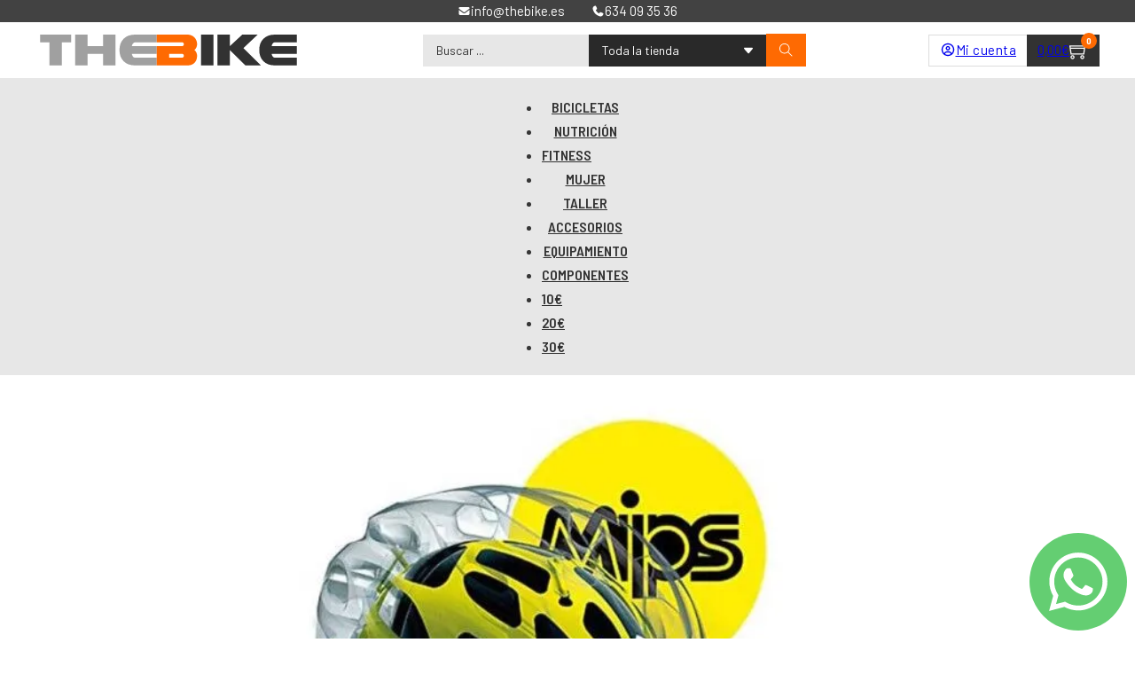

--- FILE ---
content_type: text/html; charset=UTF-8
request_url: https://thebike.es/cuanto-vale-tu-cerebro/
body_size: 78081
content:
<!DOCTYPE html> <html lang="es"> <head><script>if(navigator.userAgent.match(/MSIE|Internet Explorer/i)||navigator.userAgent.match(/Trident\/7\..*?rv:11/i)){let e=document.location.href;if(!e.match(/[?&]nonitro/)){if(e.indexOf("?")==-1){if(e.indexOf("#")==-1){document.location.href=e+"?nonitro=1"}else{document.location.href=e.replace("#","?nonitro=1#")}}else{if(e.indexOf("#")==-1){document.location.href=e+"&nonitro=1"}else{document.location.href=e.replace("#","&nonitro=1#")}}}}</script><link rel="preconnect" href="http://" /><link rel="preconnect" href="https://www.googletagmanager.com" /><link rel="preconnect" href="https://cdn-icclh.nitrocdn.com" /><meta charset="UTF-8" /><meta name="viewport" content="width=device-width, initial-scale=1" /><title>CUANTO VALE TU CEREBRO? &#8211; THEBIKE</title><meta name='robots' content='max-image-preview:large' /><meta name="generator" content="WordPress 6.9" /><meta name="generator" content="WooCommerce 10.1.2" /><meta name="generator" content="Site Kit by Google 1.160.1" /><meta name="google-site-verification" content="RiKMEzr0P9EMGCIFxA2Ca3uLe4oQOgD8mcQ2w6S12dw" /><meta name="msapplication-TileImage" content="https://thebike.es/wp-content/uploads/2023/03/cropped-favicon-270x270.png" /><meta property="og:url" content="https://thebike.es/cuanto-vale-tu-cerebro/" /><meta property="og:site_name" content="THEBIKE" /><meta property="og:title" content="CUANTO VALE TU CEREBRO?" /><meta property="og:description" content="Los cascos con sistema MIPS son una excelente opción para los ciclistas y otros deportistas que buscan la mejor protección contra lesiones cerebrales. El sistema MIPS ha demostrado científicamente que reduce significativamente las fuerzas rotacionales que pueden causar daño cerebral, en comparación con los cascos convencionales. Al utilizar una capa de baja fricción dentro del [&hellip;]" /><meta property="og:image" content="https://thebike.es/wp-content/uploads/2023/03/20230323-Sistema_mips-1024x508.jpg" /><meta property="og:type" content="article" /><meta name="generator" content="NitroPack" /><script>var NPSH,NitroScrollHelper;NPSH=NitroScrollHelper=function(){let e=null;const o=window.sessionStorage.getItem("nitroScrollPos");function t(){let e=JSON.parse(window.sessionStorage.getItem("nitroScrollPos"))||{};if(typeof e!=="object"){e={}}e[document.URL]=window.scrollY;window.sessionStorage.setItem("nitroScrollPos",JSON.stringify(e))}window.addEventListener("scroll",function(){if(e!==null){clearTimeout(e)}e=setTimeout(t,200)},{passive:true});let r={};r.getScrollPos=()=>{if(!o){return 0}const e=JSON.parse(o);return e[document.URL]||0};r.isScrolled=()=>{return r.getScrollPos()>document.documentElement.clientHeight*.5};return r}();</script><script>(function(){var a=false;var e=document.documentElement.classList;var i=navigator.userAgent.toLowerCase();var n=["android","iphone","ipad"];var r=n.length;var o;var d=null;for(var t=0;t<r;t++){o=n[t];if(i.indexOf(o)>-1)d=o;if(e.contains(o)){a=true;e.remove(o)}}if(a&&d){e.add(d);if(d=="iphone"||d=="ipad"){e.add("ios")}}})();</script><script type="text/worker" id="nitro-web-worker">var preloadRequests=0;var remainingCount={};var baseURI="";self.onmessage=function(e){switch(e.data.cmd){case"RESOURCE_PRELOAD":var o=e.data.requestId;remainingCount[o]=0;e.data.resources.forEach(function(e){preload(e,function(o){return function(){console.log(o+" DONE: "+e);if(--remainingCount[o]==0){self.postMessage({cmd:"RESOURCE_PRELOAD",requestId:o})}}}(o));remainingCount[o]++});break;case"SET_BASEURI":baseURI=e.data.uri;break}};async function preload(e,o){if(typeof URL!=="undefined"&&baseURI){try{var a=new URL(e,baseURI);e=a.href}catch(e){console.log("Worker error: "+e.message)}}console.log("Preloading "+e);try{var n=new Request(e,{mode:"no-cors",redirect:"follow"});await fetch(n);o()}catch(a){console.log(a);var r=new XMLHttpRequest;r.responseType="blob";r.onload=o;r.onerror=o;r.open("GET",e,true);r.send()}}</script><script id="nprl">(()=>{if(window.NPRL!=undefined)return;(function(e){var t=e.prototype;t.after||(t.after=function(){var e,t=arguments,n=t.length,r=0,i=this,o=i.parentNode,a=Node,c=String,u=document;if(o!==null){while(r<n){(e=t[r])instanceof a?(i=i.nextSibling)!==null?o.insertBefore(e,i):o.appendChild(e):o.appendChild(u.createTextNode(c(e)));++r}}})})(Element);var e,t;e=t=function(){var t=false;var r=window.URL||window.webkitURL;var i=true;var o=false;var a=2;var c=null;var u=null;var d=true;var s=window.nitroGtmExcludes!=undefined;var l=s?JSON.parse(atob(window.nitroGtmExcludes)).map(e=>new RegExp(e)):[];var f;var m;var v=null;var p=null;var g=null;var h={touch:["touchmove","touchend"],default:["mousemove","click","keydown","wheel"]};var E=true;var y=[];var w=false;var b=[];var S=0;var N=0;var L=false;var T=0;var R=null;var O=false;var A=false;var C=false;var P=[];var I=[];var M=[];var k=[];var x=false;var _={};var j=new Map;var B="noModule"in HTMLScriptElement.prototype;var q=requestAnimationFrame||mozRequestAnimationFrame||webkitRequestAnimationFrame||msRequestAnimationFrame;const D="gtm.js?id=";function H(e,t){if(!_[e]){_[e]=[]}_[e].push(t)}function U(e,t){if(_[e]){var n=0,r=_[e];for(var n=0;n<r.length;n++){r[n].call(this,t)}}}function Y(){(function(e,t){var r=null;var i=function(e){r(e)};var o=null;var a={};var c=null;var u=null;var d=0;e.addEventListener(t,function(r){if(["load","DOMContentLoaded"].indexOf(t)!=-1){if(u){Q(function(){e.triggerNitroEvent(t)})}c=true}else if(t=="readystatechange"){d++;n.ogReadyState=d==1?"interactive":"complete";if(u&&u>=d){n.documentReadyState=n.ogReadyState;Q(function(){e.triggerNitroEvent(t)})}}});e.addEventListener(t+"Nitro",function(e){if(["load","DOMContentLoaded"].indexOf(t)!=-1){if(!c){e.preventDefault();e.stopImmediatePropagation()}else{}u=true}else if(t=="readystatechange"){u=n.documentReadyState=="interactive"?1:2;if(d<u){e.preventDefault();e.stopImmediatePropagation()}}});switch(t){case"load":o="onload";break;case"readystatechange":o="onreadystatechange";break;case"pageshow":o="onpageshow";break;default:o=null;break}if(o){Object.defineProperty(e,o,{get:function(){return r},set:function(n){if(typeof n!=="function"){r=null;e.removeEventListener(t+"Nitro",i)}else{if(!r){e.addEventListener(t+"Nitro",i)}r=n}}})}Object.defineProperty(e,"addEventListener"+t,{value:function(r){if(r!=t||!n.startedScriptLoading||document.currentScript&&document.currentScript.hasAttribute("nitro-exclude")){}else{arguments[0]+="Nitro"}e.ogAddEventListener.apply(e,arguments);a[arguments[1]]=arguments[0]}});Object.defineProperty(e,"removeEventListener"+t,{value:function(t){var n=a[arguments[1]];arguments[0]=n;e.ogRemoveEventListener.apply(e,arguments)}});Object.defineProperty(e,"triggerNitroEvent"+t,{value:function(t,n){n=n||e;var r=new Event(t+"Nitro",{bubbles:true});r.isNitroPack=true;Object.defineProperty(r,"type",{get:function(){return t},set:function(){}});Object.defineProperty(r,"target",{get:function(){return n},set:function(){}});e.dispatchEvent(r)}});if(typeof e.triggerNitroEvent==="undefined"){(function(){var t=e.addEventListener;var n=e.removeEventListener;Object.defineProperty(e,"ogAddEventListener",{value:t});Object.defineProperty(e,"ogRemoveEventListener",{value:n});Object.defineProperty(e,"addEventListener",{value:function(n){var r="addEventListener"+n;if(typeof e[r]!=="undefined"){e[r].apply(e,arguments)}else{t.apply(e,arguments)}},writable:true});Object.defineProperty(e,"removeEventListener",{value:function(t){var r="removeEventListener"+t;if(typeof e[r]!=="undefined"){e[r].apply(e,arguments)}else{n.apply(e,arguments)}}});Object.defineProperty(e,"triggerNitroEvent",{value:function(t,n){var r="triggerNitroEvent"+t;if(typeof e[r]!=="undefined"){e[r].apply(e,arguments)}}})})()}}).apply(null,arguments)}Y(window,"load");Y(window,"pageshow");Y(window,"DOMContentLoaded");Y(document,"DOMContentLoaded");Y(document,"readystatechange");try{var F=new Worker(r.createObjectURL(new Blob([document.getElementById("nitro-web-worker").textContent],{type:"text/javascript"})))}catch(e){var F=new Worker("data:text/javascript;base64,"+btoa(document.getElementById("nitro-web-worker").textContent))}F.onmessage=function(e){if(e.data.cmd=="RESOURCE_PRELOAD"){U(e.data.requestId,e)}};if(typeof document.baseURI!=="undefined"){F.postMessage({cmd:"SET_BASEURI",uri:document.baseURI})}var G=function(e){if(--S==0){Q(K)}};var W=function(e){e.target.removeEventListener("load",W);e.target.removeEventListener("error",W);e.target.removeEventListener("nitroTimeout",W);if(e.type!="nitroTimeout"){clearTimeout(e.target.nitroTimeout)}if(--N==0&&S==0){Q(J)}};var X=function(e){var t=e.textContent;try{var n=r.createObjectURL(new Blob([t.replace(/^(?:<!--)?(.*?)(?:-->)?$/gm,"$1")],{type:"text/javascript"}))}catch(e){var n="data:text/javascript;base64,"+btoa(t.replace(/^(?:<!--)?(.*?)(?:-->)?$/gm,"$1"))}return n};var K=function(){n.documentReadyState="interactive";document.triggerNitroEvent("readystatechange");document.triggerNitroEvent("DOMContentLoaded");if(window.pageYOffset||window.pageXOffset){window.dispatchEvent(new Event("scroll"))}A=true;Q(function(){if(N==0){Q(J)}Q($)})};var J=function(){if(!A||O)return;O=true;R.disconnect();en();n.documentReadyState="complete";document.triggerNitroEvent("readystatechange");window.triggerNitroEvent("load",document);window.triggerNitroEvent("pageshow",document);if(window.pageYOffset||window.pageXOffset||location.hash){let e=typeof history.scrollRestoration!=="undefined"&&history.scrollRestoration=="auto";if(e&&typeof NPSH!=="undefined"&&NPSH.getScrollPos()>0&&window.pageYOffset>document.documentElement.clientHeight*.5){window.scrollTo(0,NPSH.getScrollPos())}else if(location.hash){try{let e=document.querySelector(location.hash);if(e){e.scrollIntoView()}}catch(e){}}}var e=null;if(a==1){e=eo}else{e=eu}Q(e)};var Q=function(e){setTimeout(e,0)};var V=function(e){if(e.type=="touchend"||e.type=="click"){g=e}};var $=function(){if(d&&g){setTimeout(function(e){return function(){var t=function(e,t,n){var r=new Event(e,{bubbles:true,cancelable:true});if(e=="click"){r.clientX=t;r.clientY=n}else{r.touches=[{clientX:t,clientY:n}]}return r};var n;if(e.type=="touchend"){var r=e.changedTouches[0];n=document.elementFromPoint(r.clientX,r.clientY);n.dispatchEvent(t("touchstart"),r.clientX,r.clientY);n.dispatchEvent(t("touchend"),r.clientX,r.clientY);n.dispatchEvent(t("click"),r.clientX,r.clientY)}else if(e.type=="click"){n=document.elementFromPoint(e.clientX,e.clientY);n.dispatchEvent(t("click"),e.clientX,e.clientY)}}}(g),150);g=null}};var z=function(e){if(e.tagName=="SCRIPT"&&!e.hasAttribute("data-nitro-for-id")&&!e.hasAttribute("nitro-document-write")||e.tagName=="IMG"&&(e.hasAttribute("src")||e.hasAttribute("srcset"))||e.tagName=="IFRAME"&&e.hasAttribute("src")||e.tagName=="LINK"&&e.hasAttribute("href")&&e.hasAttribute("rel")&&e.getAttribute("rel")=="stylesheet"){if(e.tagName==="IFRAME"&&e.src.indexOf("about:blank")>-1){return}var t="";switch(e.tagName){case"LINK":t=e.href;break;case"IMG":if(k.indexOf(e)>-1)return;t=e.srcset||e.src;break;default:t=e.src;break}var n=e.getAttribute("type");if(!t&&e.tagName!=="SCRIPT")return;if((e.tagName=="IMG"||e.tagName=="LINK")&&(t.indexOf("data:")===0||t.indexOf("blob:")===0))return;if(e.tagName=="SCRIPT"&&n&&n!=="text/javascript"&&n!=="application/javascript"){if(n!=="module"||!B)return}if(e.tagName==="SCRIPT"){if(k.indexOf(e)>-1)return;if(e.noModule&&B){return}let t=null;if(document.currentScript){if(document.currentScript.src&&document.currentScript.src.indexOf(D)>-1){t=document.currentScript}if(document.currentScript.hasAttribute("data-nitro-gtm-id")){e.setAttribute("data-nitro-gtm-id",document.currentScript.getAttribute("data-nitro-gtm-id"))}}else if(window.nitroCurrentScript){if(window.nitroCurrentScript.src&&window.nitroCurrentScript.src.indexOf(D)>-1){t=window.nitroCurrentScript}}if(t&&s){let n=false;for(const t of l){n=e.src?t.test(e.src):t.test(e.textContent);if(n){break}}if(!n){e.type="text/googletagmanagerscript";let n=t.hasAttribute("data-nitro-gtm-id")?t.getAttribute("data-nitro-gtm-id"):t.id;if(!j.has(n)){j.set(n,[])}let r=j.get(n);r.push(e);return}}if(!e.src){if(e.textContent.length>0){e.textContent+="\n;if(document.currentScript.nitroTimeout) {clearTimeout(document.currentScript.nitroTimeout);}; setTimeout(function() { this.dispatchEvent(new Event('load')); }.bind(document.currentScript), 0);"}else{return}}else{}k.push(e)}if(!e.hasOwnProperty("nitroTimeout")){N++;e.addEventListener("load",W,true);e.addEventListener("error",W,true);e.addEventListener("nitroTimeout",W,true);e.nitroTimeout=setTimeout(function(){console.log("Resource timed out",e);e.dispatchEvent(new Event("nitroTimeout"))},5e3)}}};var Z=function(e){if(e.hasOwnProperty("nitroTimeout")&&e.nitroTimeout){clearTimeout(e.nitroTimeout);e.nitroTimeout=null;e.dispatchEvent(new Event("nitroTimeout"))}};document.documentElement.addEventListener("load",function(e){if(e.target.tagName=="SCRIPT"||e.target.tagName=="IMG"){k.push(e.target)}},true);document.documentElement.addEventListener("error",function(e){if(e.target.tagName=="SCRIPT"||e.target.tagName=="IMG"){k.push(e.target)}},true);var ee=["appendChild","replaceChild","insertBefore","prepend","append","before","after","replaceWith","insertAdjacentElement"];var et=function(){if(s){window._nitro_setTimeout=window.setTimeout;window.setTimeout=function(e,t,...n){let r=document.currentScript||window.nitroCurrentScript;if(!r||r.src&&r.src.indexOf(D)==-1){return window._nitro_setTimeout.call(window,e,t,...n)}return window._nitro_setTimeout.call(window,function(e,t){return function(...n){window.nitroCurrentScript=e;t(...n)}}(r,e),t,...n)}}ee.forEach(function(e){HTMLElement.prototype["og"+e]=HTMLElement.prototype[e];HTMLElement.prototype[e]=function(...t){if(this.parentNode||this===document.documentElement){switch(e){case"replaceChild":case"insertBefore":t.pop();break;case"insertAdjacentElement":t.shift();break}t.forEach(function(e){if(!e)return;if(e.tagName=="SCRIPT"){z(e)}else{if(e.children&&e.children.length>0){e.querySelectorAll("script").forEach(z)}}})}return this["og"+e].apply(this,arguments)}})};var en=function(){if(s&&typeof window._nitro_setTimeout==="function"){window.setTimeout=window._nitro_setTimeout}ee.forEach(function(e){HTMLElement.prototype[e]=HTMLElement.prototype["og"+e]})};var er=async function(){if(o){ef(f);ef(V);if(v){clearTimeout(v);v=null}}if(T===1){L=true;return}else if(T===0){T=-1}n.startedScriptLoading=true;Object.defineProperty(document,"readyState",{get:function(){return n.documentReadyState},set:function(){}});var e=document.documentElement;var t={attributes:true,attributeFilter:["src"],childList:true,subtree:true};R=new MutationObserver(function(e,t){e.forEach(function(e){if(e.type=="childList"&&e.addedNodes.length>0){e.addedNodes.forEach(function(e){if(!document.documentElement.contains(e)){return}if(e.tagName=="IMG"||e.tagName=="IFRAME"||e.tagName=="LINK"){z(e)}})}if(e.type=="childList"&&e.removedNodes.length>0){e.removedNodes.forEach(function(e){if(e.tagName=="IFRAME"||e.tagName=="LINK"){Z(e)}})}if(e.type=="attributes"){var t=e.target;if(!document.documentElement.contains(t)){return}if(t.tagName=="IFRAME"||t.tagName=="LINK"||t.tagName=="IMG"||t.tagName=="SCRIPT"){z(t)}}})});R.observe(e,t);if(!s){et()}await Promise.all(P);var r=b.shift();var i=null;var a=false;while(r){var c;var u=JSON.parse(atob(r.meta));var d=u.delay;if(r.type=="inline"){var l=document.getElementById(r.id);if(l){l.remove()}else{r=b.shift();continue}c=X(l);if(c===false){r=b.shift();continue}}else{c=r.src}if(!a&&r.type!="inline"&&(typeof u.attributes.async!="undefined"||typeof u.attributes.defer!="undefined")){if(i===null){i=r}else if(i===r){a=true}if(!a){b.push(r);r=b.shift();continue}}var m=document.createElement("script");m.src=c;m.setAttribute("data-nitro-for-id",r.id);for(var p in u.attributes){try{if(u.attributes[p]===false){m.setAttribute(p,"")}else{m.setAttribute(p,u.attributes[p])}}catch(e){console.log("Error while setting script attribute",m,e)}}m.async=false;if(u.canonicalLink!=""&&Object.getOwnPropertyDescriptor(m,"src")?.configurable!==false){(e=>{Object.defineProperty(m,"src",{get:function(){return e.canonicalLink},set:function(){}})})(u)}if(d){setTimeout((function(e,t){var n=document.querySelector("[data-nitro-marker-id='"+t+"']");if(n){n.after(e)}else{document.head.appendChild(e)}}).bind(null,m,r.id),d)}else{m.addEventListener("load",G);m.addEventListener("error",G);if(!m.noModule||!B){S++}var g=document.querySelector("[data-nitro-marker-id='"+r.id+"']");if(g){Q(function(e,t){return function(){e.after(t)}}(g,m))}else{Q(function(e){return function(){document.head.appendChild(e)}}(m))}}r=b.shift()}};var ei=function(){var e=document.getElementById("nitro-deferred-styles");var t=document.createElement("div");t.innerHTML=e.textContent;return t};var eo=async function(e){isPreload=e&&e.type=="NitroPreload";if(!isPreload){T=-1;E=false;if(o){ef(f);ef(V);if(v){clearTimeout(v);v=null}}}if(w===false){var t=ei();let e=t.querySelectorAll('style,link[rel="stylesheet"]');w=e.length;if(w){let e=document.getElementById("nitro-deferred-styles-marker");e.replaceWith.apply(e,t.childNodes)}else if(isPreload){Q(ed)}else{es()}}else if(w===0&&!isPreload){es()}};var ea=function(){var e=ei();var t=e.childNodes;var n;var r=[];for(var i=0;i<t.length;i++){n=t[i];if(n.href){r.push(n.href)}}var o="css-preload";H(o,function(e){eo(new Event("NitroPreload"))});if(r.length){F.postMessage({cmd:"RESOURCE_PRELOAD",resources:r,requestId:o})}else{Q(function(){U(o)})}};var ec=function(){if(T===-1)return;T=1;var e=[];var t,n;for(var r=0;r<b.length;r++){t=b[r];if(t.type!="inline"){if(t.src){n=JSON.parse(atob(t.meta));if(n.delay)continue;if(n.attributes.type&&n.attributes.type=="module"&&!B)continue;e.push(t.src)}}}if(e.length){var i="js-preload";H(i,function(e){T=2;if(L){Q(er)}});F.postMessage({cmd:"RESOURCE_PRELOAD",resources:e,requestId:i})}};var eu=function(){while(I.length){style=I.shift();if(style.hasAttribute("nitropack-onload")){style.setAttribute("onload",style.getAttribute("nitropack-onload"));Q(function(e){return function(){e.dispatchEvent(new Event("load"))}}(style))}}while(M.length){style=M.shift();if(style.hasAttribute("nitropack-onerror")){style.setAttribute("onerror",style.getAttribute("nitropack-onerror"));Q(function(e){return function(){e.dispatchEvent(new Event("error"))}}(style))}}};var ed=function(){if(!x){if(i){Q(function(){var e=document.getElementById("nitro-critical-css");if(e){e.remove()}})}x=true;onStylesLoadEvent=new Event("NitroStylesLoaded");onStylesLoadEvent.isNitroPack=true;window.dispatchEvent(onStylesLoadEvent)}};var es=function(){if(a==2){Q(er)}else{eu()}};var el=function(e){m.forEach(function(t){document.addEventListener(t,e,true)})};var ef=function(e){m.forEach(function(t){document.removeEventListener(t,e,true)})};if(s){et()}return{setAutoRemoveCriticalCss:function(e){i=e},registerScript:function(e,t,n){b.push({type:"remote",src:e,id:t,meta:n})},registerInlineScript:function(e,t){b.push({type:"inline",id:e,meta:t})},registerStyle:function(e,t,n){y.push({href:e,rel:t,media:n})},onLoadStyle:function(e){I.push(e);if(w!==false&&--w==0){Q(ed);if(E){E=false}else{es()}}},onErrorStyle:function(e){M.push(e);if(w!==false&&--w==0){Q(ed);if(E){E=false}else{es()}}},loadJs:function(e,t){if(!e.src){var n=X(e);if(n!==false){e.src=n;e.textContent=""}}if(t){Q(function(e,t){return function(){e.after(t)}}(t,e))}else{Q(function(e){return function(){document.head.appendChild(e)}}(e))}},loadQueuedResources:async function(){window.dispatchEvent(new Event("NitroBootStart"));if(p){clearTimeout(p);p=null}window.removeEventListener("load",e.loadQueuedResources);f=a==1?er:eo;if(!o||g){Q(f)}else{if(navigator.userAgent.indexOf(" Edge/")==-1){ea();H("css-preload",ec)}el(f);if(u){if(c){v=setTimeout(f,c)}}else{}}},fontPreload:function(e){var t="critical-fonts";H(t,function(e){document.getElementById("nitro-critical-fonts").type="text/css"});F.postMessage({cmd:"RESOURCE_PRELOAD",resources:e,requestId:t})},boot:function(){if(t)return;t=true;C=typeof NPSH!=="undefined"&&NPSH.isScrolled();let n=document.prerendering;if(location.hash||C||n){o=false}m=h.default.concat(h.touch);p=setTimeout(e.loadQueuedResources,1500);el(V);if(C){e.loadQueuedResources()}else{window.addEventListener("load",e.loadQueuedResources)}},addPrerequisite:function(e){P.push(e)},getTagManagerNodes:function(e){if(!e)return j;return j.get(e)??[]}}}();var n,r;n=r=function(){var t=document.write;return{documentWrite:function(n,r){if(n&&n.hasAttribute("nitro-exclude")){return t.call(document,r)}var i=null;if(n.documentWriteContainer){i=n.documentWriteContainer}else{i=document.createElement("span");n.documentWriteContainer=i}var o=null;if(n){if(n.hasAttribute("data-nitro-for-id")){o=document.querySelector('template[data-nitro-marker-id="'+n.getAttribute("data-nitro-for-id")+'"]')}else{o=n}}i.innerHTML+=r;i.querySelectorAll("script").forEach(function(e){e.setAttribute("nitro-document-write","")});if(!i.parentNode){if(o){o.parentNode.insertBefore(i,o)}else{document.body.appendChild(i)}}var a=document.createElement("span");a.innerHTML=r;var c=a.querySelectorAll("script");if(c.length){c.forEach(function(t){var n=t.getAttributeNames();var r=document.createElement("script");n.forEach(function(e){r.setAttribute(e,t.getAttribute(e))});r.async=false;if(!t.src&&t.textContent){r.textContent=t.textContent}e.loadJs(r,o)})}},TrustLogo:function(e,t){var n=document.getElementById(e);var r=document.createElement("img");r.src=t;n.parentNode.insertBefore(r,n)},documentReadyState:"loading",ogReadyState:document.readyState,startedScriptLoading:false,loadScriptDelayed:function(e,t){setTimeout(function(){var t=document.createElement("script");t.src=e;document.head.appendChild(t)},t)}}}();document.write=function(e){n.documentWrite(document.currentScript,e)};document.writeln=function(e){n.documentWrite(document.currentScript,e+"\n")};window.NPRL=e;window.NitroResourceLoader=t;window.NPh=n;window.NitroPackHelper=r})();</script><template id="nitro-deferred-styles-marker"></template><style id="nitro-fonts">@font-face{font-family:WooCommerce;font-style:normal;font-weight:400;src:url("https://cdn-icclh.nitrocdn.com/zetgDDiaNYbBlbyDEMeNFSeTbQisXSQP/assets/static/source/rev-3aa26f8/thebike.es/wp-content/plugins/woocommerce/assets/fonts/WooCommerce.ttf") format("truetype");font-display:swap}@font-face{font-family:"Barlow";font-style:italic;font-weight:100;font-display:swap;src:url("https://fonts.gstatic.com/s/barlow/v13/7cHtv4kjgoGqM7E_CfNY8HIJmBUhfrGEPw.woff2") format("woff2");unicode-range:U+0102-0103,U+0110-0111,U+0128-0129,U+0168-0169,U+01A0-01A1,U+01AF-01B0,U+0300-0301,U+0303-0304,U+0308-0309,U+0323,U+0329,U+1EA0-1EF9,U+20AB}@font-face{font-family:"Barlow";font-style:italic;font-weight:100;font-display:swap;src:url("https://fonts.gstatic.com/s/barlow/v13/7cHtv4kjgoGqM7E_CfNY8HMJmBUhfrGEPw.woff2") format("woff2");unicode-range:U+0100-02BA,U+02BD-02C5,U+02C7-02CC,U+02CE-02D7,U+02DD-02FF,U+0304,U+0308,U+0329,U+1D00-1DBF,U+1E00-1E9F,U+1EF2-1EFF,U+2020,U+20A0-20AB,U+20AD-20C0,U+2113,U+2C60-2C7F,U+A720-A7FF}@font-face{font-family:"Barlow";font-style:italic;font-weight:100;font-display:swap;src:url("https://fonts.gstatic.com/s/barlow/v13/7cHtv4kjgoGqM7E_CfNY8H0JmBUhfrE.woff2") format("woff2");unicode-range:U+0000-00FF,U+0131,U+0152-0153,U+02BB-02BC,U+02C6,U+02DA,U+02DC,U+0304,U+0308,U+0329,U+2000-206F,U+20AC,U+2122,U+2191,U+2193,U+2212,U+2215,U+FEFF,U+FFFD}@font-face{font-family:"Barlow";font-style:italic;font-weight:200;font-display:swap;src:url("https://fonts.gstatic.com/s/barlow/v13/7cHsv4kjgoGqM7E_CfP04WohvToJdLm8BvE.woff2") format("woff2");unicode-range:U+0102-0103,U+0110-0111,U+0128-0129,U+0168-0169,U+01A0-01A1,U+01AF-01B0,U+0300-0301,U+0303-0304,U+0308-0309,U+0323,U+0329,U+1EA0-1EF9,U+20AB}@font-face{font-family:"Barlow";font-style:italic;font-weight:200;font-display:swap;src:url("https://fonts.gstatic.com/s/barlow/v13/7cHsv4kjgoGqM7E_CfP04WogvToJdLm8BvE.woff2") format("woff2");unicode-range:U+0100-02BA,U+02BD-02C5,U+02C7-02CC,U+02CE-02D7,U+02DD-02FF,U+0304,U+0308,U+0329,U+1D00-1DBF,U+1E00-1E9F,U+1EF2-1EFF,U+2020,U+20A0-20AB,U+20AD-20C0,U+2113,U+2C60-2C7F,U+A720-A7FF}@font-face{font-family:"Barlow";font-style:italic;font-weight:200;font-display:swap;src:url("https://fonts.gstatic.com/s/barlow/v13/7cHsv4kjgoGqM7E_CfP04WouvToJdLm8.woff2") format("woff2");unicode-range:U+0000-00FF,U+0131,U+0152-0153,U+02BB-02BC,U+02C6,U+02DA,U+02DC,U+0304,U+0308,U+0329,U+2000-206F,U+20AC,U+2122,U+2191,U+2193,U+2212,U+2215,U+FEFF,U+FFFD}@font-face{font-family:"Barlow";font-style:italic;font-weight:300;font-display:swap;src:url("https://fonts.gstatic.com/s/barlow/v13/7cHsv4kjgoGqM7E_CfOQ4mohvToJdLm8BvE.woff2") format("woff2");unicode-range:U+0102-0103,U+0110-0111,U+0128-0129,U+0168-0169,U+01A0-01A1,U+01AF-01B0,U+0300-0301,U+0303-0304,U+0308-0309,U+0323,U+0329,U+1EA0-1EF9,U+20AB}@font-face{font-family:"Barlow";font-style:italic;font-weight:300;font-display:swap;src:url("https://fonts.gstatic.com/s/barlow/v13/7cHsv4kjgoGqM7E_CfOQ4mogvToJdLm8BvE.woff2") format("woff2");unicode-range:U+0100-02BA,U+02BD-02C5,U+02C7-02CC,U+02CE-02D7,U+02DD-02FF,U+0304,U+0308,U+0329,U+1D00-1DBF,U+1E00-1E9F,U+1EF2-1EFF,U+2020,U+20A0-20AB,U+20AD-20C0,U+2113,U+2C60-2C7F,U+A720-A7FF}@font-face{font-family:"Barlow";font-style:italic;font-weight:300;font-display:swap;src:url("https://fonts.gstatic.com/s/barlow/v13/7cHsv4kjgoGqM7E_CfOQ4mouvToJdLm8.woff2") format("woff2");unicode-range:U+0000-00FF,U+0131,U+0152-0153,U+02BB-02BC,U+02C6,U+02DA,U+02DC,U+0304,U+0308,U+0329,U+2000-206F,U+20AC,U+2122,U+2191,U+2193,U+2212,U+2215,U+FEFF,U+FFFD}@font-face{font-family:"Barlow";font-style:italic;font-weight:400;font-display:swap;src:url("https://fonts.gstatic.com/s/barlow/v13/7cHrv4kjgoGqM7E_Cfs0wH8DnzcjTrA.woff2") format("woff2");unicode-range:U+0102-0103,U+0110-0111,U+0128-0129,U+0168-0169,U+01A0-01A1,U+01AF-01B0,U+0300-0301,U+0303-0304,U+0308-0309,U+0323,U+0329,U+1EA0-1EF9,U+20AB}@font-face{font-family:"Barlow";font-style:italic;font-weight:400;font-display:swap;src:url("https://fonts.gstatic.com/s/barlow/v13/7cHrv4kjgoGqM7E_Cfs1wH8DnzcjTrA.woff2") format("woff2");unicode-range:U+0100-02BA,U+02BD-02C5,U+02C7-02CC,U+02CE-02D7,U+02DD-02FF,U+0304,U+0308,U+0329,U+1D00-1DBF,U+1E00-1E9F,U+1EF2-1EFF,U+2020,U+20A0-20AB,U+20AD-20C0,U+2113,U+2C60-2C7F,U+A720-A7FF}@font-face{font-family:"Barlow";font-style:italic;font-weight:400;font-display:swap;src:url("https://fonts.gstatic.com/s/barlow/v13/7cHrv4kjgoGqM7E_Cfs7wH8Dnzcj.woff2") format("woff2");unicode-range:U+0000-00FF,U+0131,U+0152-0153,U+02BB-02BC,U+02C6,U+02DA,U+02DC,U+0304,U+0308,U+0329,U+2000-206F,U+20AC,U+2122,U+2191,U+2193,U+2212,U+2215,U+FEFF,U+FFFD}@font-face{font-family:"Barlow";font-style:italic;font-weight:500;font-display:swap;src:url("https://fonts.gstatic.com/s/barlow/v13/7cHsv4kjgoGqM7E_CfPI42ohvToJdLm8BvE.woff2") format("woff2");unicode-range:U+0102-0103,U+0110-0111,U+0128-0129,U+0168-0169,U+01A0-01A1,U+01AF-01B0,U+0300-0301,U+0303-0304,U+0308-0309,U+0323,U+0329,U+1EA0-1EF9,U+20AB}@font-face{font-family:"Barlow";font-style:italic;font-weight:500;font-display:swap;src:url("https://fonts.gstatic.com/s/barlow/v13/7cHsv4kjgoGqM7E_CfPI42ogvToJdLm8BvE.woff2") format("woff2");unicode-range:U+0100-02BA,U+02BD-02C5,U+02C7-02CC,U+02CE-02D7,U+02DD-02FF,U+0304,U+0308,U+0329,U+1D00-1DBF,U+1E00-1E9F,U+1EF2-1EFF,U+2020,U+20A0-20AB,U+20AD-20C0,U+2113,U+2C60-2C7F,U+A720-A7FF}@font-face{font-family:"Barlow";font-style:italic;font-weight:500;font-display:swap;src:url("https://fonts.gstatic.com/s/barlow/v13/7cHsv4kjgoGqM7E_CfPI42ouvToJdLm8.woff2") format("woff2");unicode-range:U+0000-00FF,U+0131,U+0152-0153,U+02BB-02BC,U+02C6,U+02DA,U+02DC,U+0304,U+0308,U+0329,U+2000-206F,U+20AC,U+2122,U+2191,U+2193,U+2212,U+2215,U+FEFF,U+FFFD}@font-face{font-family:"Barlow";font-style:italic;font-weight:600;font-display:swap;src:url("https://fonts.gstatic.com/s/barlow/v13/7cHsv4kjgoGqM7E_CfPk5GohvToJdLm8BvE.woff2") format("woff2");unicode-range:U+0102-0103,U+0110-0111,U+0128-0129,U+0168-0169,U+01A0-01A1,U+01AF-01B0,U+0300-0301,U+0303-0304,U+0308-0309,U+0323,U+0329,U+1EA0-1EF9,U+20AB}@font-face{font-family:"Barlow";font-style:italic;font-weight:600;font-display:swap;src:url("https://fonts.gstatic.com/s/barlow/v13/7cHsv4kjgoGqM7E_CfPk5GogvToJdLm8BvE.woff2") format("woff2");unicode-range:U+0100-02BA,U+02BD-02C5,U+02C7-02CC,U+02CE-02D7,U+02DD-02FF,U+0304,U+0308,U+0329,U+1D00-1DBF,U+1E00-1E9F,U+1EF2-1EFF,U+2020,U+20A0-20AB,U+20AD-20C0,U+2113,U+2C60-2C7F,U+A720-A7FF}@font-face{font-family:"Barlow";font-style:italic;font-weight:600;font-display:swap;src:url("https://fonts.gstatic.com/s/barlow/v13/7cHsv4kjgoGqM7E_CfPk5GouvToJdLm8.woff2") format("woff2");unicode-range:U+0000-00FF,U+0131,U+0152-0153,U+02BB-02BC,U+02C6,U+02DA,U+02DC,U+0304,U+0308,U+0329,U+2000-206F,U+20AC,U+2122,U+2191,U+2193,U+2212,U+2215,U+FEFF,U+FFFD}@font-face{font-family:"Barlow";font-style:italic;font-weight:700;font-display:swap;src:url("https://fonts.gstatic.com/s/barlow/v13/7cHsv4kjgoGqM7E_CfOA5WohvToJdLm8BvE.woff2") format("woff2");unicode-range:U+0102-0103,U+0110-0111,U+0128-0129,U+0168-0169,U+01A0-01A1,U+01AF-01B0,U+0300-0301,U+0303-0304,U+0308-0309,U+0323,U+0329,U+1EA0-1EF9,U+20AB}@font-face{font-family:"Barlow";font-style:italic;font-weight:700;font-display:swap;src:url("https://fonts.gstatic.com/s/barlow/v13/7cHsv4kjgoGqM7E_CfOA5WogvToJdLm8BvE.woff2") format("woff2");unicode-range:U+0100-02BA,U+02BD-02C5,U+02C7-02CC,U+02CE-02D7,U+02DD-02FF,U+0304,U+0308,U+0329,U+1D00-1DBF,U+1E00-1E9F,U+1EF2-1EFF,U+2020,U+20A0-20AB,U+20AD-20C0,U+2113,U+2C60-2C7F,U+A720-A7FF}@font-face{font-family:"Barlow";font-style:italic;font-weight:700;font-display:swap;src:url("https://fonts.gstatic.com/s/barlow/v13/7cHsv4kjgoGqM7E_CfOA5WouvToJdLm8.woff2") format("woff2");unicode-range:U+0000-00FF,U+0131,U+0152-0153,U+02BB-02BC,U+02C6,U+02DA,U+02DC,U+0304,U+0308,U+0329,U+2000-206F,U+20AC,U+2122,U+2191,U+2193,U+2212,U+2215,U+FEFF,U+FFFD}@font-face{font-family:"Barlow";font-style:italic;font-weight:800;font-display:swap;src:url("https://fonts.gstatic.com/s/barlow/v13/7cHsv4kjgoGqM7E_CfOc5mohvToJdLm8BvE.woff2") format("woff2");unicode-range:U+0102-0103,U+0110-0111,U+0128-0129,U+0168-0169,U+01A0-01A1,U+01AF-01B0,U+0300-0301,U+0303-0304,U+0308-0309,U+0323,U+0329,U+1EA0-1EF9,U+20AB}@font-face{font-family:"Barlow";font-style:italic;font-weight:800;font-display:swap;src:url("https://fonts.gstatic.com/s/barlow/v13/7cHsv4kjgoGqM7E_CfOc5mogvToJdLm8BvE.woff2") format("woff2");unicode-range:U+0100-02BA,U+02BD-02C5,U+02C7-02CC,U+02CE-02D7,U+02DD-02FF,U+0304,U+0308,U+0329,U+1D00-1DBF,U+1E00-1E9F,U+1EF2-1EFF,U+2020,U+20A0-20AB,U+20AD-20C0,U+2113,U+2C60-2C7F,U+A720-A7FF}@font-face{font-family:"Barlow";font-style:italic;font-weight:800;font-display:swap;src:url("https://fonts.gstatic.com/s/barlow/v13/7cHsv4kjgoGqM7E_CfOc5mouvToJdLm8.woff2") format("woff2");unicode-range:U+0000-00FF,U+0131,U+0152-0153,U+02BB-02BC,U+02C6,U+02DA,U+02DC,U+0304,U+0308,U+0329,U+2000-206F,U+20AC,U+2122,U+2191,U+2193,U+2212,U+2215,U+FEFF,U+FFFD}@font-face{font-family:"Barlow";font-style:italic;font-weight:900;font-display:swap;src:url("https://fonts.gstatic.com/s/barlow/v13/7cHsv4kjgoGqM7E_CfO452ohvToJdLm8BvE.woff2") format("woff2");unicode-range:U+0102-0103,U+0110-0111,U+0128-0129,U+0168-0169,U+01A0-01A1,U+01AF-01B0,U+0300-0301,U+0303-0304,U+0308-0309,U+0323,U+0329,U+1EA0-1EF9,U+20AB}@font-face{font-family:"Barlow";font-style:italic;font-weight:900;font-display:swap;src:url("https://fonts.gstatic.com/s/barlow/v13/7cHsv4kjgoGqM7E_CfO452ogvToJdLm8BvE.woff2") format("woff2");unicode-range:U+0100-02BA,U+02BD-02C5,U+02C7-02CC,U+02CE-02D7,U+02DD-02FF,U+0304,U+0308,U+0329,U+1D00-1DBF,U+1E00-1E9F,U+1EF2-1EFF,U+2020,U+20A0-20AB,U+20AD-20C0,U+2113,U+2C60-2C7F,U+A720-A7FF}@font-face{font-family:"Barlow";font-style:italic;font-weight:900;font-display:swap;src:url("https://fonts.gstatic.com/s/barlow/v13/7cHsv4kjgoGqM7E_CfO452ouvToJdLm8.woff2") format("woff2");unicode-range:U+0000-00FF,U+0131,U+0152-0153,U+02BB-02BC,U+02C6,U+02DA,U+02DC,U+0304,U+0308,U+0329,U+2000-206F,U+20AC,U+2122,U+2191,U+2193,U+2212,U+2215,U+FEFF,U+FFFD}@font-face{font-family:"Barlow";font-style:normal;font-weight:100;font-display:swap;src:url("https://fonts.gstatic.com/s/barlow/v13/7cHrv4kjgoGqM7E3b_s0wH8DnzcjTrA.woff2") format("woff2");unicode-range:U+0102-0103,U+0110-0111,U+0128-0129,U+0168-0169,U+01A0-01A1,U+01AF-01B0,U+0300-0301,U+0303-0304,U+0308-0309,U+0323,U+0329,U+1EA0-1EF9,U+20AB}@font-face{font-family:"Barlow";font-style:normal;font-weight:100;font-display:swap;src:url("https://fonts.gstatic.com/s/barlow/v13/7cHrv4kjgoGqM7E3b_s1wH8DnzcjTrA.woff2") format("woff2");unicode-range:U+0100-02BA,U+02BD-02C5,U+02C7-02CC,U+02CE-02D7,U+02DD-02FF,U+0304,U+0308,U+0329,U+1D00-1DBF,U+1E00-1E9F,U+1EF2-1EFF,U+2020,U+20A0-20AB,U+20AD-20C0,U+2113,U+2C60-2C7F,U+A720-A7FF}@font-face{font-family:"Barlow";font-style:normal;font-weight:100;font-display:swap;src:url("https://fonts.gstatic.com/s/barlow/v13/7cHrv4kjgoGqM7E3b_s7wH8Dnzcj.woff2") format("woff2");unicode-range:U+0000-00FF,U+0131,U+0152-0153,U+02BB-02BC,U+02C6,U+02DA,U+02DC,U+0304,U+0308,U+0329,U+2000-206F,U+20AC,U+2122,U+2191,U+2193,U+2212,U+2215,U+FEFF,U+FFFD}@font-face{font-family:"Barlow";font-style:normal;font-weight:200;font-display:swap;src:url("https://fonts.gstatic.com/s/barlow/v13/7cHqv4kjgoGqM7E3w-os6Fostz0rdom9.woff2") format("woff2");unicode-range:U+0102-0103,U+0110-0111,U+0128-0129,U+0168-0169,U+01A0-01A1,U+01AF-01B0,U+0300-0301,U+0303-0304,U+0308-0309,U+0323,U+0329,U+1EA0-1EF9,U+20AB}@font-face{font-family:"Barlow";font-style:normal;font-weight:200;font-display:swap;src:url("https://fonts.gstatic.com/s/barlow/v13/7cHqv4kjgoGqM7E3w-os6Vostz0rdom9.woff2") format("woff2");unicode-range:U+0100-02BA,U+02BD-02C5,U+02C7-02CC,U+02CE-02D7,U+02DD-02FF,U+0304,U+0308,U+0329,U+1D00-1DBF,U+1E00-1E9F,U+1EF2-1EFF,U+2020,U+20A0-20AB,U+20AD-20C0,U+2113,U+2C60-2C7F,U+A720-A7FF}@font-face{font-family:"Barlow";font-style:normal;font-weight:200;font-display:swap;src:url("https://fonts.gstatic.com/s/barlow/v13/7cHqv4kjgoGqM7E3w-os51ostz0rdg.woff2") format("woff2");unicode-range:U+0000-00FF,U+0131,U+0152-0153,U+02BB-02BC,U+02C6,U+02DA,U+02DC,U+0304,U+0308,U+0329,U+2000-206F,U+20AC,U+2122,U+2191,U+2193,U+2212,U+2215,U+FEFF,U+FFFD}@font-face{font-family:"Barlow";font-style:normal;font-weight:300;font-display:swap;src:url("https://fonts.gstatic.com/s/barlow/v13/7cHqv4kjgoGqM7E3p-ks6Fostz0rdom9.woff2") format("woff2");unicode-range:U+0102-0103,U+0110-0111,U+0128-0129,U+0168-0169,U+01A0-01A1,U+01AF-01B0,U+0300-0301,U+0303-0304,U+0308-0309,U+0323,U+0329,U+1EA0-1EF9,U+20AB}@font-face{font-family:"Barlow";font-style:normal;font-weight:300;font-display:swap;src:url("https://fonts.gstatic.com/s/barlow/v13/7cHqv4kjgoGqM7E3p-ks6Vostz0rdom9.woff2") format("woff2");unicode-range:U+0100-02BA,U+02BD-02C5,U+02C7-02CC,U+02CE-02D7,U+02DD-02FF,U+0304,U+0308,U+0329,U+1D00-1DBF,U+1E00-1E9F,U+1EF2-1EFF,U+2020,U+20A0-20AB,U+20AD-20C0,U+2113,U+2C60-2C7F,U+A720-A7FF}@font-face{font-family:"Barlow";font-style:normal;font-weight:300;font-display:swap;src:url("https://fonts.gstatic.com/s/barlow/v13/7cHqv4kjgoGqM7E3p-ks51ostz0rdg.woff2") format("woff2");unicode-range:U+0000-00FF,U+0131,U+0152-0153,U+02BB-02BC,U+02C6,U+02DA,U+02DC,U+0304,U+0308,U+0329,U+2000-206F,U+20AC,U+2122,U+2191,U+2193,U+2212,U+2215,U+FEFF,U+FFFD}@font-face{font-family:"Barlow";font-style:normal;font-weight:400;font-display:swap;src:url("https://fonts.gstatic.com/s/barlow/v13/7cHpv4kjgoGqM7E_A8s5ynghnQci.woff2") format("woff2");unicode-range:U+0102-0103,U+0110-0111,U+0128-0129,U+0168-0169,U+01A0-01A1,U+01AF-01B0,U+0300-0301,U+0303-0304,U+0308-0309,U+0323,U+0329,U+1EA0-1EF9,U+20AB}@font-face{font-family:"Barlow";font-style:normal;font-weight:400;font-display:swap;src:url("https://fonts.gstatic.com/s/barlow/v13/7cHpv4kjgoGqM7E_Ass5ynghnQci.woff2") format("woff2");unicode-range:U+0100-02BA,U+02BD-02C5,U+02C7-02CC,U+02CE-02D7,U+02DD-02FF,U+0304,U+0308,U+0329,U+1D00-1DBF,U+1E00-1E9F,U+1EF2-1EFF,U+2020,U+20A0-20AB,U+20AD-20C0,U+2113,U+2C60-2C7F,U+A720-A7FF}@font-face{font-family:"Barlow";font-style:normal;font-weight:400;font-display:swap;src:url("https://fonts.gstatic.com/s/barlow/v13/7cHpv4kjgoGqM7E_DMs5ynghnQ.woff2") format("woff2");unicode-range:U+0000-00FF,U+0131,U+0152-0153,U+02BB-02BC,U+02C6,U+02DA,U+02DC,U+0304,U+0308,U+0329,U+2000-206F,U+20AC,U+2122,U+2191,U+2193,U+2212,U+2215,U+FEFF,U+FFFD}@font-face{font-family:"Barlow";font-style:normal;font-weight:500;font-display:swap;src:url("https://fonts.gstatic.com/s/barlow/v13/7cHqv4kjgoGqM7E3_-gs6Fostz0rdom9.woff2") format("woff2");unicode-range:U+0102-0103,U+0110-0111,U+0128-0129,U+0168-0169,U+01A0-01A1,U+01AF-01B0,U+0300-0301,U+0303-0304,U+0308-0309,U+0323,U+0329,U+1EA0-1EF9,U+20AB}@font-face{font-family:"Barlow";font-style:normal;font-weight:500;font-display:swap;src:url("https://fonts.gstatic.com/s/barlow/v13/7cHqv4kjgoGqM7E3_-gs6Vostz0rdom9.woff2") format("woff2");unicode-range:U+0100-02BA,U+02BD-02C5,U+02C7-02CC,U+02CE-02D7,U+02DD-02FF,U+0304,U+0308,U+0329,U+1D00-1DBF,U+1E00-1E9F,U+1EF2-1EFF,U+2020,U+20A0-20AB,U+20AD-20C0,U+2113,U+2C60-2C7F,U+A720-A7FF}@font-face{font-family:"Barlow";font-style:normal;font-weight:500;font-display:swap;src:url("https://fonts.gstatic.com/s/barlow/v13/7cHqv4kjgoGqM7E3_-gs51ostz0rdg.woff2") format("woff2");unicode-range:U+0000-00FF,U+0131,U+0152-0153,U+02BB-02BC,U+02C6,U+02DA,U+02DC,U+0304,U+0308,U+0329,U+2000-206F,U+20AC,U+2122,U+2191,U+2193,U+2212,U+2215,U+FEFF,U+FFFD}@font-face{font-family:"Barlow";font-style:normal;font-weight:600;font-display:swap;src:url("https://fonts.gstatic.com/s/barlow/v13/7cHqv4kjgoGqM7E30-8s6Fostz0rdom9.woff2") format("woff2");unicode-range:U+0102-0103,U+0110-0111,U+0128-0129,U+0168-0169,U+01A0-01A1,U+01AF-01B0,U+0300-0301,U+0303-0304,U+0308-0309,U+0323,U+0329,U+1EA0-1EF9,U+20AB}@font-face{font-family:"Barlow";font-style:normal;font-weight:600;font-display:swap;src:url("https://fonts.gstatic.com/s/barlow/v13/7cHqv4kjgoGqM7E30-8s6Vostz0rdom9.woff2") format("woff2");unicode-range:U+0100-02BA,U+02BD-02C5,U+02C7-02CC,U+02CE-02D7,U+02DD-02FF,U+0304,U+0308,U+0329,U+1D00-1DBF,U+1E00-1E9F,U+1EF2-1EFF,U+2020,U+20A0-20AB,U+20AD-20C0,U+2113,U+2C60-2C7F,U+A720-A7FF}@font-face{font-family:"Barlow";font-style:normal;font-weight:600;font-display:swap;src:url("https://fonts.gstatic.com/s/barlow/v13/7cHqv4kjgoGqM7E30-8s51ostz0rdg.woff2") format("woff2");unicode-range:U+0000-00FF,U+0131,U+0152-0153,U+02BB-02BC,U+02C6,U+02DA,U+02DC,U+0304,U+0308,U+0329,U+2000-206F,U+20AC,U+2122,U+2191,U+2193,U+2212,U+2215,U+FEFF,U+FFFD}@font-face{font-family:"Barlow";font-style:normal;font-weight:700;font-display:swap;src:url("https://fonts.gstatic.com/s/barlow/v13/7cHqv4kjgoGqM7E3t-4s6Fostz0rdom9.woff2") format("woff2");unicode-range:U+0102-0103,U+0110-0111,U+0128-0129,U+0168-0169,U+01A0-01A1,U+01AF-01B0,U+0300-0301,U+0303-0304,U+0308-0309,U+0323,U+0329,U+1EA0-1EF9,U+20AB}@font-face{font-family:"Barlow";font-style:normal;font-weight:700;font-display:swap;src:url("https://fonts.gstatic.com/s/barlow/v13/7cHqv4kjgoGqM7E3t-4s6Vostz0rdom9.woff2") format("woff2");unicode-range:U+0100-02BA,U+02BD-02C5,U+02C7-02CC,U+02CE-02D7,U+02DD-02FF,U+0304,U+0308,U+0329,U+1D00-1DBF,U+1E00-1E9F,U+1EF2-1EFF,U+2020,U+20A0-20AB,U+20AD-20C0,U+2113,U+2C60-2C7F,U+A720-A7FF}@font-face{font-family:"Barlow";font-style:normal;font-weight:700;font-display:swap;src:url("https://fonts.gstatic.com/s/barlow/v13/7cHqv4kjgoGqM7E3t-4s51ostz0rdg.woff2") format("woff2");unicode-range:U+0000-00FF,U+0131,U+0152-0153,U+02BB-02BC,U+02C6,U+02DA,U+02DC,U+0304,U+0308,U+0329,U+2000-206F,U+20AC,U+2122,U+2191,U+2193,U+2212,U+2215,U+FEFF,U+FFFD}@font-face{font-family:"Barlow";font-style:normal;font-weight:800;font-display:swap;src:url("https://fonts.gstatic.com/s/barlow/v13/7cHqv4kjgoGqM7E3q-0s6Fostz0rdom9.woff2") format("woff2");unicode-range:U+0102-0103,U+0110-0111,U+0128-0129,U+0168-0169,U+01A0-01A1,U+01AF-01B0,U+0300-0301,U+0303-0304,U+0308-0309,U+0323,U+0329,U+1EA0-1EF9,U+20AB}@font-face{font-family:"Barlow";font-style:normal;font-weight:800;font-display:swap;src:url("https://fonts.gstatic.com/s/barlow/v13/7cHqv4kjgoGqM7E3q-0s6Vostz0rdom9.woff2") format("woff2");unicode-range:U+0100-02BA,U+02BD-02C5,U+02C7-02CC,U+02CE-02D7,U+02DD-02FF,U+0304,U+0308,U+0329,U+1D00-1DBF,U+1E00-1E9F,U+1EF2-1EFF,U+2020,U+20A0-20AB,U+20AD-20C0,U+2113,U+2C60-2C7F,U+A720-A7FF}@font-face{font-family:"Barlow";font-style:normal;font-weight:800;font-display:swap;src:url("https://fonts.gstatic.com/s/barlow/v13/7cHqv4kjgoGqM7E3q-0s51ostz0rdg.woff2") format("woff2");unicode-range:U+0000-00FF,U+0131,U+0152-0153,U+02BB-02BC,U+02C6,U+02DA,U+02DC,U+0304,U+0308,U+0329,U+2000-206F,U+20AC,U+2122,U+2191,U+2193,U+2212,U+2215,U+FEFF,U+FFFD}@font-face{font-family:"Barlow";font-style:normal;font-weight:900;font-display:swap;src:url("https://fonts.gstatic.com/s/barlow/v13/7cHqv4kjgoGqM7E3j-ws6Fostz0rdom9.woff2") format("woff2");unicode-range:U+0102-0103,U+0110-0111,U+0128-0129,U+0168-0169,U+01A0-01A1,U+01AF-01B0,U+0300-0301,U+0303-0304,U+0308-0309,U+0323,U+0329,U+1EA0-1EF9,U+20AB}@font-face{font-family:"Barlow";font-style:normal;font-weight:900;font-display:swap;src:url("https://fonts.gstatic.com/s/barlow/v13/7cHqv4kjgoGqM7E3j-ws6Vostz0rdom9.woff2") format("woff2");unicode-range:U+0100-02BA,U+02BD-02C5,U+02C7-02CC,U+02CE-02D7,U+02DD-02FF,U+0304,U+0308,U+0329,U+1D00-1DBF,U+1E00-1E9F,U+1EF2-1EFF,U+2020,U+20A0-20AB,U+20AD-20C0,U+2113,U+2C60-2C7F,U+A720-A7FF}@font-face{font-family:"Barlow";font-style:normal;font-weight:900;font-display:swap;src:url("https://fonts.gstatic.com/s/barlow/v13/7cHqv4kjgoGqM7E3j-ws51ostz0rdg.woff2") format("woff2");unicode-range:U+0000-00FF,U+0131,U+0152-0153,U+02BB-02BC,U+02C6,U+02DA,U+02DC,U+0304,U+0308,U+0329,U+2000-206F,U+20AC,U+2122,U+2191,U+2193,U+2212,U+2215,U+FEFF,U+FFFD}@font-face{font-family:"Barlow Semi Condensed";font-style:italic;font-weight:100;font-display:swap;src:url("https://fonts.gstatic.com/s/barlowsemicondensed/v16/wlpjgxjLBV1hqnzfr-F8sEYMB0Yybp0mudRXfbLLEEMAhraMdWqAFA.woff2") format("woff2");unicode-range:U+0102-0103,U+0110-0111,U+0128-0129,U+0168-0169,U+01A0-01A1,U+01AF-01B0,U+0300-0301,U+0303-0304,U+0308-0309,U+0323,U+0329,U+1EA0-1EF9,U+20AB}@font-face{font-family:"Barlow Semi Condensed";font-style:italic;font-weight:100;font-display:swap;src:url("https://fonts.gstatic.com/s/barlowsemicondensed/v16/wlpjgxjLBV1hqnzfr-F8sEYMB0Yybp0mudRXfbLLEEIAhraMdWqAFA.woff2") format("woff2");unicode-range:U+0100-02BA,U+02BD-02C5,U+02C7-02CC,U+02CE-02D7,U+02DD-02FF,U+0304,U+0308,U+0329,U+1D00-1DBF,U+1E00-1E9F,U+1EF2-1EFF,U+2020,U+20A0-20AB,U+20AD-20C0,U+2113,U+2C60-2C7F,U+A720-A7FF}@font-face{font-family:"Barlow Semi Condensed";font-style:italic;font-weight:100;font-display:swap;src:url("https://fonts.gstatic.com/s/barlowsemicondensed/v16/wlpjgxjLBV1hqnzfr-F8sEYMB0Yybp0mudRXfbLLEEwAhraMdWo.woff2") format("woff2");unicode-range:U+0000-00FF,U+0131,U+0152-0153,U+02BB-02BC,U+02C6,U+02DA,U+02DC,U+0304,U+0308,U+0329,U+2000-206F,U+20AC,U+2122,U+2191,U+2193,U+2212,U+2215,U+FEFF,U+FFFD}@font-face{font-family:"Barlow Semi Condensed";font-style:italic;font-weight:200;font-display:swap;src:url("https://fonts.gstatic.com/s/barlowsemicondensed/v16/wlpkgxjLBV1hqnzfr-F8sEYMB0Yybp0mudRXfbJnAVsoo5mkf2K4LYY.woff2") format("woff2");unicode-range:U+0102-0103,U+0110-0111,U+0128-0129,U+0168-0169,U+01A0-01A1,U+01AF-01B0,U+0300-0301,U+0303-0304,U+0308-0309,U+0323,U+0329,U+1EA0-1EF9,U+20AB}@font-face{font-family:"Barlow Semi Condensed";font-style:italic;font-weight:200;font-display:swap;src:url("https://fonts.gstatic.com/s/barlowsemicondensed/v16/wlpkgxjLBV1hqnzfr-F8sEYMB0Yybp0mudRXfbJnAVspo5mkf2K4LYY.woff2") format("woff2");unicode-range:U+0100-02BA,U+02BD-02C5,U+02C7-02CC,U+02CE-02D7,U+02DD-02FF,U+0304,U+0308,U+0329,U+1D00-1DBF,U+1E00-1E9F,U+1EF2-1EFF,U+2020,U+20A0-20AB,U+20AD-20C0,U+2113,U+2C60-2C7F,U+A720-A7FF}@font-face{font-family:"Barlow Semi Condensed";font-style:italic;font-weight:200;font-display:swap;src:url("https://fonts.gstatic.com/s/barlowsemicondensed/v16/wlpkgxjLBV1hqnzfr-F8sEYMB0Yybp0mudRXfbJnAVsno5mkf2K4.woff2") format("woff2");unicode-range:U+0000-00FF,U+0131,U+0152-0153,U+02BB-02BC,U+02C6,U+02DA,U+02DC,U+0304,U+0308,U+0329,U+2000-206F,U+20AC,U+2122,U+2191,U+2193,U+2212,U+2215,U+FEFF,U+FFFD}@font-face{font-family:"Barlow Semi Condensed";font-style:italic;font-weight:300;font-display:swap;src:url("https://fonts.gstatic.com/s/barlowsemicondensed/v16/wlpkgxjLBV1hqnzfr-F8sEYMB0Yybp0mudRXfbIDAlsoo5mkf2K4LYY.woff2") format("woff2");unicode-range:U+0102-0103,U+0110-0111,U+0128-0129,U+0168-0169,U+01A0-01A1,U+01AF-01B0,U+0300-0301,U+0303-0304,U+0308-0309,U+0323,U+0329,U+1EA0-1EF9,U+20AB}@font-face{font-family:"Barlow Semi Condensed";font-style:italic;font-weight:300;font-display:swap;src:url("https://fonts.gstatic.com/s/barlowsemicondensed/v16/wlpkgxjLBV1hqnzfr-F8sEYMB0Yybp0mudRXfbIDAlspo5mkf2K4LYY.woff2") format("woff2");unicode-range:U+0100-02BA,U+02BD-02C5,U+02C7-02CC,U+02CE-02D7,U+02DD-02FF,U+0304,U+0308,U+0329,U+1D00-1DBF,U+1E00-1E9F,U+1EF2-1EFF,U+2020,U+20A0-20AB,U+20AD-20C0,U+2113,U+2C60-2C7F,U+A720-A7FF}@font-face{font-family:"Barlow Semi Condensed";font-style:italic;font-weight:300;font-display:swap;src:url("https://fonts.gstatic.com/s/barlowsemicondensed/v16/wlpkgxjLBV1hqnzfr-F8sEYMB0Yybp0mudRXfbIDAlsno5mkf2K4.woff2") format("woff2");unicode-range:U+0000-00FF,U+0131,U+0152-0153,U+02BB-02BC,U+02C6,U+02DA,U+02DC,U+0304,U+0308,U+0329,U+2000-206F,U+20AC,U+2122,U+2191,U+2193,U+2212,U+2215,U+FEFF,U+FFFD}@font-face{font-family:"Barlow Semi Condensed";font-style:italic;font-weight:400;font-display:swap;src:url("https://fonts.gstatic.com/s/barlowsemicondensed/v16/wlphgxjLBV1hqnzfr-F8sEYMB0Yybp0mudRXfbqnIE4KgZSORWs.woff2") format("woff2");unicode-range:U+0102-0103,U+0110-0111,U+0128-0129,U+0168-0169,U+01A0-01A1,U+01AF-01B0,U+0300-0301,U+0303-0304,U+0308-0309,U+0323,U+0329,U+1EA0-1EF9,U+20AB}@font-face{font-family:"Barlow Semi Condensed";font-style:italic;font-weight:400;font-display:swap;src:url("https://fonts.gstatic.com/s/barlowsemicondensed/v16/wlphgxjLBV1hqnzfr-F8sEYMB0Yybp0mudRXfbqmIE4KgZSORWs.woff2") format("woff2");unicode-range:U+0100-02BA,U+02BD-02C5,U+02C7-02CC,U+02CE-02D7,U+02DD-02FF,U+0304,U+0308,U+0329,U+1D00-1DBF,U+1E00-1E9F,U+1EF2-1EFF,U+2020,U+20A0-20AB,U+20AD-20C0,U+2113,U+2C60-2C7F,U+A720-A7FF}@font-face{font-family:"Barlow Semi Condensed";font-style:italic;font-weight:400;font-display:swap;src:url("https://fonts.gstatic.com/s/barlowsemicondensed/v16/wlphgxjLBV1hqnzfr-F8sEYMB0Yybp0mudRXfbqoIE4KgZSO.woff2") format("woff2");unicode-range:U+0000-00FF,U+0131,U+0152-0153,U+02BB-02BC,U+02C6,U+02DA,U+02DC,U+0304,U+0308,U+0329,U+2000-206F,U+20AC,U+2122,U+2191,U+2193,U+2212,U+2215,U+FEFF,U+FFFD}@font-face{font-family:"Barlow Semi Condensed";font-style:italic;font-weight:500;font-display:swap;src:url("https://fonts.gstatic.com/s/barlowsemicondensed/v16/wlpkgxjLBV1hqnzfr-F8sEYMB0Yybp0mudRXfbJbA1soo5mkf2K4LYY.woff2") format("woff2");unicode-range:U+0102-0103,U+0110-0111,U+0128-0129,U+0168-0169,U+01A0-01A1,U+01AF-01B0,U+0300-0301,U+0303-0304,U+0308-0309,U+0323,U+0329,U+1EA0-1EF9,U+20AB}@font-face{font-family:"Barlow Semi Condensed";font-style:italic;font-weight:500;font-display:swap;src:url("https://fonts.gstatic.com/s/barlowsemicondensed/v16/wlpkgxjLBV1hqnzfr-F8sEYMB0Yybp0mudRXfbJbA1spo5mkf2K4LYY.woff2") format("woff2");unicode-range:U+0100-02BA,U+02BD-02C5,U+02C7-02CC,U+02CE-02D7,U+02DD-02FF,U+0304,U+0308,U+0329,U+1D00-1DBF,U+1E00-1E9F,U+1EF2-1EFF,U+2020,U+20A0-20AB,U+20AD-20C0,U+2113,U+2C60-2C7F,U+A720-A7FF}@font-face{font-family:"Barlow Semi Condensed";font-style:italic;font-weight:500;font-display:swap;src:url("https://fonts.gstatic.com/s/barlowsemicondensed/v16/wlpkgxjLBV1hqnzfr-F8sEYMB0Yybp0mudRXfbJbA1sno5mkf2K4.woff2") format("woff2");unicode-range:U+0000-00FF,U+0131,U+0152-0153,U+02BB-02BC,U+02C6,U+02DA,U+02DC,U+0304,U+0308,U+0329,U+2000-206F,U+20AC,U+2122,U+2191,U+2193,U+2212,U+2215,U+FEFF,U+FFFD}@font-face{font-family:"Barlow Semi Condensed";font-style:italic;font-weight:600;font-display:swap;src:url("https://fonts.gstatic.com/s/barlowsemicondensed/v16/wlpkgxjLBV1hqnzfr-F8sEYMB0Yybp0mudRXfbJ3BFsoo5mkf2K4LYY.woff2") format("woff2");unicode-range:U+0102-0103,U+0110-0111,U+0128-0129,U+0168-0169,U+01A0-01A1,U+01AF-01B0,U+0300-0301,U+0303-0304,U+0308-0309,U+0323,U+0329,U+1EA0-1EF9,U+20AB}@font-face{font-family:"Barlow Semi Condensed";font-style:italic;font-weight:600;font-display:swap;src:url("https://fonts.gstatic.com/s/barlowsemicondensed/v16/wlpkgxjLBV1hqnzfr-F8sEYMB0Yybp0mudRXfbJ3BFspo5mkf2K4LYY.woff2") format("woff2");unicode-range:U+0100-02BA,U+02BD-02C5,U+02C7-02CC,U+02CE-02D7,U+02DD-02FF,U+0304,U+0308,U+0329,U+1D00-1DBF,U+1E00-1E9F,U+1EF2-1EFF,U+2020,U+20A0-20AB,U+20AD-20C0,U+2113,U+2C60-2C7F,U+A720-A7FF}@font-face{font-family:"Barlow Semi Condensed";font-style:italic;font-weight:600;font-display:swap;src:url("https://fonts.gstatic.com/s/barlowsemicondensed/v16/wlpkgxjLBV1hqnzfr-F8sEYMB0Yybp0mudRXfbJ3BFsno5mkf2K4.woff2") format("woff2");unicode-range:U+0000-00FF,U+0131,U+0152-0153,U+02BB-02BC,U+02C6,U+02DA,U+02DC,U+0304,U+0308,U+0329,U+2000-206F,U+20AC,U+2122,U+2191,U+2193,U+2212,U+2215,U+FEFF,U+FFFD}@font-face{font-family:"Barlow Semi Condensed";font-style:italic;font-weight:700;font-display:swap;src:url("https://fonts.gstatic.com/s/barlowsemicondensed/v16/wlpkgxjLBV1hqnzfr-F8sEYMB0Yybp0mudRXfbITBVsoo5mkf2K4LYY.woff2") format("woff2");unicode-range:U+0102-0103,U+0110-0111,U+0128-0129,U+0168-0169,U+01A0-01A1,U+01AF-01B0,U+0300-0301,U+0303-0304,U+0308-0309,U+0323,U+0329,U+1EA0-1EF9,U+20AB}@font-face{font-family:"Barlow Semi Condensed";font-style:italic;font-weight:700;font-display:swap;src:url("https://fonts.gstatic.com/s/barlowsemicondensed/v16/wlpkgxjLBV1hqnzfr-F8sEYMB0Yybp0mudRXfbITBVspo5mkf2K4LYY.woff2") format("woff2");unicode-range:U+0100-02BA,U+02BD-02C5,U+02C7-02CC,U+02CE-02D7,U+02DD-02FF,U+0304,U+0308,U+0329,U+1D00-1DBF,U+1E00-1E9F,U+1EF2-1EFF,U+2020,U+20A0-20AB,U+20AD-20C0,U+2113,U+2C60-2C7F,U+A720-A7FF}@font-face{font-family:"Barlow Semi Condensed";font-style:italic;font-weight:700;font-display:swap;src:url("https://fonts.gstatic.com/s/barlowsemicondensed/v16/wlpkgxjLBV1hqnzfr-F8sEYMB0Yybp0mudRXfbITBVsno5mkf2K4.woff2") format("woff2");unicode-range:U+0000-00FF,U+0131,U+0152-0153,U+02BB-02BC,U+02C6,U+02DA,U+02DC,U+0304,U+0308,U+0329,U+2000-206F,U+20AC,U+2122,U+2191,U+2193,U+2212,U+2215,U+FEFF,U+FFFD}@font-face{font-family:"Barlow Semi Condensed";font-style:italic;font-weight:800;font-display:swap;src:url("https://fonts.gstatic.com/s/barlowsemicondensed/v16/wlpkgxjLBV1hqnzfr-F8sEYMB0Yybp0mudRXfbIPBlsoo5mkf2K4LYY.woff2") format("woff2");unicode-range:U+0102-0103,U+0110-0111,U+0128-0129,U+0168-0169,U+01A0-01A1,U+01AF-01B0,U+0300-0301,U+0303-0304,U+0308-0309,U+0323,U+0329,U+1EA0-1EF9,U+20AB}@font-face{font-family:"Barlow Semi Condensed";font-style:italic;font-weight:800;font-display:swap;src:url("https://fonts.gstatic.com/s/barlowsemicondensed/v16/wlpkgxjLBV1hqnzfr-F8sEYMB0Yybp0mudRXfbIPBlspo5mkf2K4LYY.woff2") format("woff2");unicode-range:U+0100-02BA,U+02BD-02C5,U+02C7-02CC,U+02CE-02D7,U+02DD-02FF,U+0304,U+0308,U+0329,U+1D00-1DBF,U+1E00-1E9F,U+1EF2-1EFF,U+2020,U+20A0-20AB,U+20AD-20C0,U+2113,U+2C60-2C7F,U+A720-A7FF}@font-face{font-family:"Barlow Semi Condensed";font-style:italic;font-weight:800;font-display:swap;src:url("https://fonts.gstatic.com/s/barlowsemicondensed/v16/wlpkgxjLBV1hqnzfr-F8sEYMB0Yybp0mudRXfbIPBlsno5mkf2K4.woff2") format("woff2");unicode-range:U+0000-00FF,U+0131,U+0152-0153,U+02BB-02BC,U+02C6,U+02DA,U+02DC,U+0304,U+0308,U+0329,U+2000-206F,U+20AC,U+2122,U+2191,U+2193,U+2212,U+2215,U+FEFF,U+FFFD}@font-face{font-family:"Barlow Semi Condensed";font-style:italic;font-weight:900;font-display:swap;src:url("https://fonts.gstatic.com/s/barlowsemicondensed/v16/wlpkgxjLBV1hqnzfr-F8sEYMB0Yybp0mudRXfbIrB1soo5mkf2K4LYY.woff2") format("woff2");unicode-range:U+0102-0103,U+0110-0111,U+0128-0129,U+0168-0169,U+01A0-01A1,U+01AF-01B0,U+0300-0301,U+0303-0304,U+0308-0309,U+0323,U+0329,U+1EA0-1EF9,U+20AB}@font-face{font-family:"Barlow Semi Condensed";font-style:italic;font-weight:900;font-display:swap;src:url("https://fonts.gstatic.com/s/barlowsemicondensed/v16/wlpkgxjLBV1hqnzfr-F8sEYMB0Yybp0mudRXfbIrB1spo5mkf2K4LYY.woff2") format("woff2");unicode-range:U+0100-02BA,U+02BD-02C5,U+02C7-02CC,U+02CE-02D7,U+02DD-02FF,U+0304,U+0308,U+0329,U+1D00-1DBF,U+1E00-1E9F,U+1EF2-1EFF,U+2020,U+20A0-20AB,U+20AD-20C0,U+2113,U+2C60-2C7F,U+A720-A7FF}@font-face{font-family:"Barlow Semi Condensed";font-style:italic;font-weight:900;font-display:swap;src:url("https://fonts.gstatic.com/s/barlowsemicondensed/v16/wlpkgxjLBV1hqnzfr-F8sEYMB0Yybp0mudRXfbIrB1sno5mkf2K4.woff2") format("woff2");unicode-range:U+0000-00FF,U+0131,U+0152-0153,U+02BB-02BC,U+02C6,U+02DA,U+02DC,U+0304,U+0308,U+0329,U+2000-206F,U+20AC,U+2122,U+2191,U+2193,U+2212,U+2215,U+FEFF,U+FFFD}@font-face{font-family:"Barlow Semi Condensed";font-style:normal;font-weight:100;font-display:swap;src:url("https://fonts.gstatic.com/s/barlowsemicondensed/v16/wlphgxjLBV1hqnzfr-F8sEYMB0Yybp0mudRfG7qnIE4KgZSORWs.woff2") format("woff2");unicode-range:U+0102-0103,U+0110-0111,U+0128-0129,U+0168-0169,U+01A0-01A1,U+01AF-01B0,U+0300-0301,U+0303-0304,U+0308-0309,U+0323,U+0329,U+1EA0-1EF9,U+20AB}@font-face{font-family:"Barlow Semi Condensed";font-style:normal;font-weight:100;font-display:swap;src:url("https://fonts.gstatic.com/s/barlowsemicondensed/v16/wlphgxjLBV1hqnzfr-F8sEYMB0Yybp0mudRfG7qmIE4KgZSORWs.woff2") format("woff2");unicode-range:U+0100-02BA,U+02BD-02C5,U+02C7-02CC,U+02CE-02D7,U+02DD-02FF,U+0304,U+0308,U+0329,U+1D00-1DBF,U+1E00-1E9F,U+1EF2-1EFF,U+2020,U+20A0-20AB,U+20AD-20C0,U+2113,U+2C60-2C7F,U+A720-A7FF}@font-face{font-family:"Barlow Semi Condensed";font-style:normal;font-weight:100;font-display:swap;src:url("https://fonts.gstatic.com/s/barlowsemicondensed/v16/wlphgxjLBV1hqnzfr-F8sEYMB0Yybp0mudRfG7qoIE4KgZSO.woff2") format("woff2");unicode-range:U+0000-00FF,U+0131,U+0152-0153,U+02BB-02BC,U+02C6,U+02DA,U+02DC,U+0304,U+0308,U+0329,U+2000-206F,U+20AC,U+2122,U+2191,U+2193,U+2212,U+2215,U+FEFF,U+FFFD}@font-face{font-family:"Barlow Semi Condensed";font-style:normal;font-weight:200;font-display:swap;src:url("https://fonts.gstatic.com/s/barlowsemicondensed/v16/wlpigxjLBV1hqnzfr-F8sEYMB0Yybp0mudRft6u_CGslqZ6GfVK5.woff2") format("woff2");unicode-range:U+0102-0103,U+0110-0111,U+0128-0129,U+0168-0169,U+01A0-01A1,U+01AF-01B0,U+0300-0301,U+0303-0304,U+0308-0309,U+0323,U+0329,U+1EA0-1EF9,U+20AB}@font-face{font-family:"Barlow Semi Condensed";font-style:normal;font-weight:200;font-display:swap;src:url("https://fonts.gstatic.com/s/barlowsemicondensed/v16/wlpigxjLBV1hqnzfr-F8sEYMB0Yybp0mudRft6u_CWslqZ6GfVK5.woff2") format("woff2");unicode-range:U+0100-02BA,U+02BD-02C5,U+02C7-02CC,U+02CE-02D7,U+02DD-02FF,U+0304,U+0308,U+0329,U+1D00-1DBF,U+1E00-1E9F,U+1EF2-1EFF,U+2020,U+20A0-20AB,U+20AD-20C0,U+2113,U+2C60-2C7F,U+A720-A7FF}@font-face{font-family:"Barlow Semi Condensed";font-style:normal;font-weight:200;font-display:swap;src:url("https://fonts.gstatic.com/s/barlowsemicondensed/v16/wlpigxjLBV1hqnzfr-F8sEYMB0Yybp0mudRft6u_B2slqZ6GfQ.woff2") format("woff2");unicode-range:U+0000-00FF,U+0131,U+0152-0153,U+02BB-02BC,U+02C6,U+02DA,U+02DC,U+0304,U+0308,U+0329,U+2000-206F,U+20AC,U+2122,U+2191,U+2193,U+2212,U+2215,U+FEFF,U+FFFD}@font-face{font-family:"Barlow Semi Condensed";font-style:normal;font-weight:300;font-display:swap;src:url("https://fonts.gstatic.com/s/barlowsemicondensed/v16/wlpigxjLBV1hqnzfr-F8sEYMB0Yybp0mudRf06i_CGslqZ6GfVK5.woff2") format("woff2");unicode-range:U+0102-0103,U+0110-0111,U+0128-0129,U+0168-0169,U+01A0-01A1,U+01AF-01B0,U+0300-0301,U+0303-0304,U+0308-0309,U+0323,U+0329,U+1EA0-1EF9,U+20AB}@font-face{font-family:"Barlow Semi Condensed";font-style:normal;font-weight:300;font-display:swap;src:url("https://fonts.gstatic.com/s/barlowsemicondensed/v16/wlpigxjLBV1hqnzfr-F8sEYMB0Yybp0mudRf06i_CWslqZ6GfVK5.woff2") format("woff2");unicode-range:U+0100-02BA,U+02BD-02C5,U+02C7-02CC,U+02CE-02D7,U+02DD-02FF,U+0304,U+0308,U+0329,U+1D00-1DBF,U+1E00-1E9F,U+1EF2-1EFF,U+2020,U+20A0-20AB,U+20AD-20C0,U+2113,U+2C60-2C7F,U+A720-A7FF}@font-face{font-family:"Barlow Semi Condensed";font-style:normal;font-weight:300;font-display:swap;src:url("https://fonts.gstatic.com/s/barlowsemicondensed/v16/wlpigxjLBV1hqnzfr-F8sEYMB0Yybp0mudRf06i_B2slqZ6GfQ.woff2") format("woff2");unicode-range:U+0000-00FF,U+0131,U+0152-0153,U+02BB-02BC,U+02C6,U+02DA,U+02DC,U+0304,U+0308,U+0329,U+2000-206F,U+20AC,U+2122,U+2191,U+2193,U+2212,U+2215,U+FEFF,U+FFFD}@font-face{font-family:"Barlow Semi Condensed";font-style:normal;font-weight:400;font-display:swap;src:url("https://fonts.gstatic.com/s/barlowsemicondensed/v16/wlpvgxjLBV1hqnzfr-F8sEYMB0Yybp0mudRXd4qqKkkog6SP.woff2") format("woff2");unicode-range:U+0102-0103,U+0110-0111,U+0128-0129,U+0168-0169,U+01A0-01A1,U+01AF-01B0,U+0300-0301,U+0303-0304,U+0308-0309,U+0323,U+0329,U+1EA0-1EF9,U+20AB}@font-face{font-family:"Barlow Semi Condensed";font-style:normal;font-weight:400;font-display:swap;src:url("https://fonts.gstatic.com/s/barlowsemicondensed/v16/wlpvgxjLBV1hqnzfr-F8sEYMB0Yybp0mudRXdoqqKkkog6SP.woff2") format("woff2");unicode-range:U+0100-02BA,U+02BD-02C5,U+02C7-02CC,U+02CE-02D7,U+02DD-02FF,U+0304,U+0308,U+0329,U+1D00-1DBF,U+1E00-1E9F,U+1EF2-1EFF,U+2020,U+20A0-20AB,U+20AD-20C0,U+2113,U+2C60-2C7F,U+A720-A7FF}@font-face{font-family:"Barlow Semi Condensed";font-style:normal;font-weight:400;font-display:swap;src:url("https://fonts.gstatic.com/s/barlowsemicondensed/v16/wlpvgxjLBV1hqnzfr-F8sEYMB0Yybp0mudRXeIqqKkkogw.woff2") format("woff2");unicode-range:U+0000-00FF,U+0131,U+0152-0153,U+02BB-02BC,U+02C6,U+02DA,U+02DC,U+0304,U+0308,U+0329,U+2000-206F,U+20AC,U+2122,U+2191,U+2193,U+2212,U+2215,U+FEFF,U+FFFD}@font-face{font-family:"Barlow Semi Condensed";font-style:normal;font-weight:500;font-display:swap;src:url("https://fonts.gstatic.com/s/barlowsemicondensed/v16/wlpigxjLBV1hqnzfr-F8sEYMB0Yybp0mudRfi6m_CGslqZ6GfVK5.woff2") format("woff2");unicode-range:U+0102-0103,U+0110-0111,U+0128-0129,U+0168-0169,U+01A0-01A1,U+01AF-01B0,U+0300-0301,U+0303-0304,U+0308-0309,U+0323,U+0329,U+1EA0-1EF9,U+20AB}@font-face{font-family:"Barlow Semi Condensed";font-style:normal;font-weight:500;font-display:swap;src:url("https://fonts.gstatic.com/s/barlowsemicondensed/v16/wlpigxjLBV1hqnzfr-F8sEYMB0Yybp0mudRfi6m_CWslqZ6GfVK5.woff2") format("woff2");unicode-range:U+0100-02BA,U+02BD-02C5,U+02C7-02CC,U+02CE-02D7,U+02DD-02FF,U+0304,U+0308,U+0329,U+1D00-1DBF,U+1E00-1E9F,U+1EF2-1EFF,U+2020,U+20A0-20AB,U+20AD-20C0,U+2113,U+2C60-2C7F,U+A720-A7FF}@font-face{font-family:"Barlow Semi Condensed";font-style:normal;font-weight:500;font-display:swap;src:url("https://fonts.gstatic.com/s/barlowsemicondensed/v16/wlpigxjLBV1hqnzfr-F8sEYMB0Yybp0mudRfi6m_B2slqZ6GfQ.woff2") format("woff2");unicode-range:U+0000-00FF,U+0131,U+0152-0153,U+02BB-02BC,U+02C6,U+02DA,U+02DC,U+0304,U+0308,U+0329,U+2000-206F,U+20AC,U+2122,U+2191,U+2193,U+2212,U+2215,U+FEFF,U+FFFD}@font-face{font-family:"Barlow Semi Condensed";font-style:normal;font-weight:600;font-display:swap;src:url("https://fonts.gstatic.com/s/barlowsemicondensed/v16/wlpigxjLBV1hqnzfr-F8sEYMB0Yybp0mudRfp66_CGslqZ6GfVK5.woff2") format("woff2");unicode-range:U+0102-0103,U+0110-0111,U+0128-0129,U+0168-0169,U+01A0-01A1,U+01AF-01B0,U+0300-0301,U+0303-0304,U+0308-0309,U+0323,U+0329,U+1EA0-1EF9,U+20AB}@font-face{font-family:"Barlow Semi Condensed";font-style:normal;font-weight:600;font-display:swap;src:url("https://fonts.gstatic.com/s/barlowsemicondensed/v16/wlpigxjLBV1hqnzfr-F8sEYMB0Yybp0mudRfp66_CWslqZ6GfVK5.woff2") format("woff2");unicode-range:U+0100-02BA,U+02BD-02C5,U+02C7-02CC,U+02CE-02D7,U+02DD-02FF,U+0304,U+0308,U+0329,U+1D00-1DBF,U+1E00-1E9F,U+1EF2-1EFF,U+2020,U+20A0-20AB,U+20AD-20C0,U+2113,U+2C60-2C7F,U+A720-A7FF}@font-face{font-family:"Barlow Semi Condensed";font-style:normal;font-weight:600;font-display:swap;src:url("https://fonts.gstatic.com/s/barlowsemicondensed/v16/wlpigxjLBV1hqnzfr-F8sEYMB0Yybp0mudRfp66_B2slqZ6GfQ.woff2") format("woff2");unicode-range:U+0000-00FF,U+0131,U+0152-0153,U+02BB-02BC,U+02C6,U+02DA,U+02DC,U+0304,U+0308,U+0329,U+2000-206F,U+20AC,U+2122,U+2191,U+2193,U+2212,U+2215,U+FEFF,U+FFFD}@font-face{font-family:"Barlow Semi Condensed";font-style:normal;font-weight:700;font-display:swap;src:url("https://fonts.gstatic.com/s/barlowsemicondensed/v16/wlpigxjLBV1hqnzfr-F8sEYMB0Yybp0mudRfw6-_CGslqZ6GfVK5.woff2") format("woff2");unicode-range:U+0102-0103,U+0110-0111,U+0128-0129,U+0168-0169,U+01A0-01A1,U+01AF-01B0,U+0300-0301,U+0303-0304,U+0308-0309,U+0323,U+0329,U+1EA0-1EF9,U+20AB}@font-face{font-family:"Barlow Semi Condensed";font-style:normal;font-weight:700;font-display:swap;src:url("https://fonts.gstatic.com/s/barlowsemicondensed/v16/wlpigxjLBV1hqnzfr-F8sEYMB0Yybp0mudRfw6-_CWslqZ6GfVK5.woff2") format("woff2");unicode-range:U+0100-02BA,U+02BD-02C5,U+02C7-02CC,U+02CE-02D7,U+02DD-02FF,U+0304,U+0308,U+0329,U+1D00-1DBF,U+1E00-1E9F,U+1EF2-1EFF,U+2020,U+20A0-20AB,U+20AD-20C0,U+2113,U+2C60-2C7F,U+A720-A7FF}@font-face{font-family:"Barlow Semi Condensed";font-style:normal;font-weight:700;font-display:swap;src:url("https://fonts.gstatic.com/s/barlowsemicondensed/v16/wlpigxjLBV1hqnzfr-F8sEYMB0Yybp0mudRfw6-_B2slqZ6GfQ.woff2") format("woff2");unicode-range:U+0000-00FF,U+0131,U+0152-0153,U+02BB-02BC,U+02C6,U+02DA,U+02DC,U+0304,U+0308,U+0329,U+2000-206F,U+20AC,U+2122,U+2191,U+2193,U+2212,U+2215,U+FEFF,U+FFFD}@font-face{font-family:"Barlow Semi Condensed";font-style:normal;font-weight:800;font-display:swap;src:url("https://fonts.gstatic.com/s/barlowsemicondensed/v16/wlpigxjLBV1hqnzfr-F8sEYMB0Yybp0mudRf36y_CGslqZ6GfVK5.woff2") format("woff2");unicode-range:U+0102-0103,U+0110-0111,U+0128-0129,U+0168-0169,U+01A0-01A1,U+01AF-01B0,U+0300-0301,U+0303-0304,U+0308-0309,U+0323,U+0329,U+1EA0-1EF9,U+20AB}@font-face{font-family:"Barlow Semi Condensed";font-style:normal;font-weight:800;font-display:swap;src:url("https://fonts.gstatic.com/s/barlowsemicondensed/v16/wlpigxjLBV1hqnzfr-F8sEYMB0Yybp0mudRf36y_CWslqZ6GfVK5.woff2") format("woff2");unicode-range:U+0100-02BA,U+02BD-02C5,U+02C7-02CC,U+02CE-02D7,U+02DD-02FF,U+0304,U+0308,U+0329,U+1D00-1DBF,U+1E00-1E9F,U+1EF2-1EFF,U+2020,U+20A0-20AB,U+20AD-20C0,U+2113,U+2C60-2C7F,U+A720-A7FF}@font-face{font-family:"Barlow Semi Condensed";font-style:normal;font-weight:800;font-display:swap;src:url("https://fonts.gstatic.com/s/barlowsemicondensed/v16/wlpigxjLBV1hqnzfr-F8sEYMB0Yybp0mudRf36y_B2slqZ6GfQ.woff2") format("woff2");unicode-range:U+0000-00FF,U+0131,U+0152-0153,U+02BB-02BC,U+02C6,U+02DA,U+02DC,U+0304,U+0308,U+0329,U+2000-206F,U+20AC,U+2122,U+2191,U+2193,U+2212,U+2215,U+FEFF,U+FFFD}@font-face{font-family:"Barlow Semi Condensed";font-style:normal;font-weight:900;font-display:swap;src:url("https://fonts.gstatic.com/s/barlowsemicondensed/v16/wlpigxjLBV1hqnzfr-F8sEYMB0Yybp0mudRf-62_CGslqZ6GfVK5.woff2") format("woff2");unicode-range:U+0102-0103,U+0110-0111,U+0128-0129,U+0168-0169,U+01A0-01A1,U+01AF-01B0,U+0300-0301,U+0303-0304,U+0308-0309,U+0323,U+0329,U+1EA0-1EF9,U+20AB}@font-face{font-family:"Barlow Semi Condensed";font-style:normal;font-weight:900;font-display:swap;src:url("https://fonts.gstatic.com/s/barlowsemicondensed/v16/wlpigxjLBV1hqnzfr-F8sEYMB0Yybp0mudRf-62_CWslqZ6GfVK5.woff2") format("woff2");unicode-range:U+0100-02BA,U+02BD-02C5,U+02C7-02CC,U+02CE-02D7,U+02DD-02FF,U+0304,U+0308,U+0329,U+1D00-1DBF,U+1E00-1E9F,U+1EF2-1EFF,U+2020,U+20A0-20AB,U+20AD-20C0,U+2113,U+2C60-2C7F,U+A720-A7FF}@font-face{font-family:"Barlow Semi Condensed";font-style:normal;font-weight:900;font-display:swap;src:url("https://fonts.gstatic.com/s/barlowsemicondensed/v16/wlpigxjLBV1hqnzfr-F8sEYMB0Yybp0mudRf-62_B2slqZ6GfQ.woff2") format("woff2");unicode-range:U+0000-00FF,U+0131,U+0152-0153,U+02BB-02BC,U+02C6,U+02DA,U+02DC,U+0304,U+0308,U+0329,U+2000-206F,U+20AC,U+2122,U+2191,U+2193,U+2212,U+2215,U+FEFF,U+FFFD}@font-face{font-family:Nunito;src:url("https://cdn-icclh.nitrocdn.com/zetgDDiaNYbBlbyDEMeNFSeTbQisXSQP/assets/static/source/rev-3aa26f8/thebike.es/wp-content/plugins/gdpr-cookie-compliance/dist/fonts/nunito-v8-latin-regular.eot");src:url("https://cdn-icclh.nitrocdn.com/zetgDDiaNYbBlbyDEMeNFSeTbQisXSQP/assets/static/source/rev-3aa26f8/thebike.es/wp-content/plugins/gdpr-cookie-compliance/dist/fonts/nunito-v8-latin-regular.woff2") format("woff2");font-style:normal;font-weight:400;font-display:swap}@font-face{font-family:Nunito;src:url("https://cdn-icclh.nitrocdn.com/zetgDDiaNYbBlbyDEMeNFSeTbQisXSQP/assets/static/source/rev-3aa26f8/thebike.es/wp-content/plugins/gdpr-cookie-compliance/dist/fonts/nunito-v8-latin-700.eot");src:url("https://cdn-icclh.nitrocdn.com/zetgDDiaNYbBlbyDEMeNFSeTbQisXSQP/assets/static/source/rev-3aa26f8/thebike.es/wp-content/plugins/gdpr-cookie-compliance/dist/fonts/nunito-v8-latin-700.woff2") format("woff2");font-style:normal;font-weight:700;font-display:swap}</style><style type="text/css" id="nitro-critical-css">:root{--wvs-tick:url("data:image/svg+xml;utf8,%3Csvg filter=\'drop-shadow(0px 0px 2px rgb(0 0 0 / .8))\' xmlns=\'http://www.w3.org/2000/svg\'  viewBox=\'0 0 30 30\'%3E%3Cpath fill=\'none\' stroke=\'%23ffffff\' stroke-linecap=\'round\' stroke-linejoin=\'round\' stroke-width=\'4\' d=\'M4 16L11 23 27 7\'/%3E%3C/svg%3E");--wvs-cross:url("data:image/svg+xml;utf8,%3Csvg filter=\'drop-shadow(0px 0px 5px rgb(255 255 255 / .6))\' xmlns=\'http://www.w3.org/2000/svg\' width=\'72px\' height=\'72px\' viewBox=\'0 0 24 24\'%3E%3Cpath fill=\'none\' stroke=\'%23ff0000\' stroke-linecap=\'round\' stroke-width=\'0.6\' d=\'M5 5L19 19M19 5L5 19\'/%3E%3C/svg%3E");--wvs-single-product-item-width:30px;--wvs-single-product-item-height:30px;--wvs-single-product-item-font-size:16px}.brxe-section.bricks-lazy-hidden{background-image:none !important}.brxe-container{align-items:flex-start;display:flex;flex-direction:column;margin-left:auto;margin-right:auto;width:1100px}@media (max-width:767px){.brxe-container{flex-wrap:wrap}}.brxe-container.bricks-lazy-hidden{background-image:none !important}.brxe-container.bricks-lazy-hidden.nitro-lazy{background-image:none !important}.brxe-block{align-items:flex-start;display:flex;flex-direction:column;width:100%}@media (max-width:767px){.brxe-block{flex-wrap:wrap}}.brxe-block.bricks-lazy-hidden{background-image:none !important}.brxe-block.bricks-lazy-hidden.nitro-lazy{background-image:none !important}[class*=brxe-]{max-width:100%}svg:not([width]){min-width:1em}svg:not([height]){min-height:1em}svg.fill *{fill:inherit}html{font-size:62.5%}*,:after,:before,html{box-sizing:border-box}:after,:before{outline:none}*{border-color:var(--bricks-border-color)}body{-webkit-font-smoothing:antialiased;-moz-osx-font-smoothing:grayscale;background-color:#fff;background-position:50%;color:#363636;font-family:-apple-system,"system-ui",Segoe UI,roboto,helvetica,arial,sans-serif,Apple Color Emoji,Segoe UI Emoji,Segoe UI Symbol;font-size:15px;line-height:1.7}.brx-body{display:flex;flex-direction:column;margin:0 auto;width:100%}:where(a){border-color:currentcolor;color:currentcolor;text-decoration:none}h1{margin:0;text-rendering:optimizelegibility}h1{font-size:2.4em}h1{line-height:1.4}:where(p){margin-block:0 1.2em}:where(p:last-of-type){margin-block-end:0}img{height:auto;max-width:100%;outline:none;vertical-align:middle}button{border:none;outline:none;padding:0}label{color:var(--bricks-text-light);display:block;font-weight:400;margin-bottom:5px}button,input,select{font-family:inherit;text-align:inherit}input:not([type=submit]),select{border-style:solid;border-width:1px;box-shadow:none;color:currentcolor;font-size:inherit;line-height:40px;outline:none;padding:0 12px;width:100%}input[type=checkbox]{width:auto}select{-webkit-appearance:none;appearance:none;background-color:transparent;background-image:linear-gradient(45deg,transparent 50%,gray 0),linear-gradient(135deg,gray 50%,transparent 0);background-position:calc(100% - 20px) calc(50% + 2px),calc(100% - 16px) calc(50% + 2px);background-repeat:no-repeat;background-size:4px 4px,4px 4px;border-radius:0}::placeholder{color:var(--bricks-border-color)}.skip-link{clip:rect(1px,1px,1px,1px);background:#000;border-bottom-right-radius:8px;color:#fff;font-weight:700;height:1px;left:0;overflow:hidden;padding:5px 10px;position:absolute;top:0;white-space:nowrap;width:1px;z-index:9999}.brx-megamenu{left:0;opacity:0;position:absolute;visibility:hidden;width:100%;z-index:998}.brx-megamenu:not(.brx-submenu-positioned){display:none !important}.brx-submenu-toggle{align-items:center;display:flex}.brx-submenu-toggle.icon-right button{margin-left:10px}.brx-submenu-toggle button,.brx-submenu-toggle button>*{align-items:center;background-color:transparent;color:currentcolor;display:flex;will-change:transform}#brx-content{flex:1;position:relative;width:100%}#brx-header{background-position:50%;background-size:cover;position:relative;width:100%}.bricks-button{align-items:center;border-width:0;display:inline-flex;gap:10px;justify-content:center;letter-spacing:.5px;padding:.5em 1em;text-align:center}.post-meta{align-items:center;display:inline-flex;gap:20px}.screen-reader-text{clip:rect(1px,1px,1px,1px);height:1px;overflow:hidden;position:absolute !important;white-space:nowrap;width:1px}.swiper-button{align-items:center;background-color:transparent;color:#fff;display:flex !important;font-size:40px;font-weight:100;height:50px;justify-content:center;line-height:0;outline:none;padding:0;position:absolute;text-align:center;top:50%;width:50px;z-index:11}.swiper-button:before{-webkit-font-smoothing:antialiased;-moz-osx-font-smoothing:grayscale}.bricks-swiper-button-prev{background-image:none !important;transform:translate(-100%,-50%)}.bricks-swiper-button-next{background-image:none !important;transform:translate(100%,-50%)}.brxe-button{width:auto}:where(.brxe-divider){align-items:center;display:flex;font-size:30px;gap:30px}:where(.brxe-divider).horizontal{width:100%}:where(.brxe-divider).horizontal .line{border-top:1px solid}:where(.brxe-divider) .line{position:relative;width:100%}.brxe-icon{font-size:60px}svg.brxe-icon{font-size:inherit}a.brxe-image{display:inline-block}:where(.brxe-image).tag{display:inline-block;height:fit-content;position:relative;width:auto}:where(.brxe-image):before{border-radius:inherit}:where(.brxe-image) img{border-radius:inherit;height:100%;position:static !important;width:100%}:where(.brxe-nav-menu) .menu-item:not(.open) .sub-menu:not(.brx-submenu-positioned){display:none !important}:where(.brxe-nav-menu) ul{list-style-type:none;margin:0;padding:0}:where(.brxe-nav-menu) .bricks-nav-menu{display:flex;line-height:inherit;margin:0;padding:0}:where(.brxe-nav-menu) .bricks-nav-menu>li{margin:0 0 0 30px}:where(.brxe-nav-menu) .bricks-nav-menu li{position:relative}:where(.brxe-nav-menu) .bricks-nav-menu li:not(.brx-has-megamenu)>a{display:flex;width:100%}:where(.brxe-nav-menu) .bricks-mobile-menu-toggle{background-color:transparent;display:none;height:16px;min-width:12px;position:relative;width:20px}:where(.brxe-nav-menu) .bricks-mobile-menu-toggle.always{display:block !important}:where(.brxe-nav-menu) .bricks-mobile-menu-toggle:before{bottom:0;content:"";left:0;position:absolute;right:0;top:0;z-index:1}:where(.brxe-nav-menu) .bricks-mobile-menu-toggle span{background-color:currentcolor;display:block;height:2px;position:absolute;right:0}:where(.brxe-nav-menu) .bricks-mobile-menu-toggle .bar-top{min-width:12px;top:0;width:20px}:where(.brxe-nav-menu) .bricks-mobile-menu-toggle .bar-center{min-width:12px;top:7px;width:20px}:where(.brxe-nav-menu) .bricks-mobile-menu-toggle .bar-bottom{min-width:12px;top:14px;width:20px}.brxe-nav-menu .bricks-mobile-menu-wrapper{bottom:0;color:#fff;display:flex;flex-direction:column;height:100vh;height:calc(var(--bricks-vh,1vh) * 100);left:0;position:fixed;right:auto;scrollbar-width:none;top:var(--wp-admin--admin-bar--height,0);visibility:hidden;width:300px;z-index:999}.brxe-nav-menu .bricks-mobile-menu-wrapper::-webkit-scrollbar{background:transparent;height:0;width:0}.brxe-nav-menu .bricks-mobile-menu-wrapper:before{background-color:#23282d;background-size:cover;bottom:0;content:"";left:0;position:absolute;right:0;top:0;z-index:-1}.brxe-nav-menu .bricks-mobile-menu-wrapper.left{transform:translateX(-100%)}.brxe-nav-menu .bricks-mobile-menu-wrapper a{display:block;width:100%}.brxe-nav-menu .bricks-mobile-menu-wrapper li a{line-height:60px}.brxe-nav-menu .bricks-mobile-menu-wrapper .sub-menu{background:none !important;display:none;line-height:40px}.brxe-nav-menu .bricks-mobile-menu-wrapper .sub-menu li>a{padding:0 45px}.brxe-nav-menu .bricks-mobile-menu{overflow-y:scroll;position:relative;scrollbar-width:none}.brxe-nav-menu .bricks-mobile-menu::-webkit-scrollbar{background:transparent;height:0;width:0}.brxe-nav-menu .bricks-mobile-menu>li>.brx-submenu-toggle>*,.brxe-nav-menu .bricks-mobile-menu>li>a{padding:0 30px}.brxe-nav-menu .bricks-mobile-menu-overlay{background-color:rgba(0,0,0,.25);bottom:0;left:0;opacity:0;position:fixed;right:0;top:0;visibility:hidden;z-index:-1}li.menu-item-has-children [aria-expanded] .menu-item-icon{background-color:transparent;color:inherit}.brxe-post-content{width:100%}.brxe-post-navigation{display:flex;flex-wrap:wrap;gap:30px;justify-content:space-between;line-height:inherit;width:100%}.brxe-post-navigation .swiper-button{color:inherit;font-size:1em;font-size:20px;position:static;transform:none;width:auto}.brxe-post-navigation .prev-post+.next-post{text-align:right}.brxe-post-navigation .prev-post{justify-content:flex-start}.brxe-post-navigation .next-post{justify-content:flex-end}.brxe-post-navigation a{align-items:center;display:flex;gap:15px}.brxe-post-navigation .content{overflow:hidden;text-overflow:ellipsis;white-space:nowrap}.brxe-post-navigation .label{margin:0}.brxe-post-navigation .label{font-weight:600;text-transform:uppercase}@media (max-width:478px){.brxe-post-navigation a{width:100%}.brxe-post-navigation .prev-post+.next-post{text-align:inherit}}.brxe-social-icons{display:flex;list-style-type:none;margin:0;padding:0}.brxe-social-icons li{align-items:center;display:flex;flex:1;gap:5px;justify-content:center}.brxe-social-icons span{align-items:center;display:inline-flex}.brxe-text-link{gap:5px}.brxe-text-link{align-items:center;display:inline-flex}.bricks-background-primary{background-color:var(--bricks-color-primary)}:root{--bricks-woo-input-height:40px}.brxe-woocommerce-mini-cart{position:relative;width:auto}.brxe-woocommerce-mini-cart .mini-cart-link{align-items:center;display:flex;flex-direction:row;flex-wrap:nowrap;gap:10px}.brxe-woocommerce-mini-cart .mini-cart-link .cart-icon{display:flex;position:relative}.brxe-woocommerce-mini-cart .mini-cart-link .cart-subtotal{line-height:1}.brxe-woocommerce-mini-cart .cart-count{align-items:center;background-color:#000;border-radius:50%;color:#fff;display:flex;font-size:10px;font-weight:700;height:18px;justify-content:center;line-height:1;position:absolute;right:0;top:0;transform:translate(50%,-50%);width:18px}.brxe-woocommerce-mini-cart .cart-detail{background-color:#fff;border-style:solid;border-width:1px;opacity:0;position:absolute;right:0;top:calc(100% + 15px);visibility:hidden;width:400px;z-index:-1}.brxe-woocommerce-mini-cart .cart-detail .widget_shopping_cart_content{display:flex;flex-direction:column;height:100%;justify-content:space-between;padding:30px}.brxe-container{width:1200px}body{font-family:"Barlow"}h1{font-family:"Barlow Semi Condensed"}:root{--bricks-color-1abbcb:#f5f5f5;--bricks-color-eacacc:#e0e0e0;--bricks-color-162fcf:#9e9e9e;--bricks-color-a55548:#616161;--bricks-color-f1ee51:#424242;--bricks-color-9b5f33:#212121;--bricks-color-d425ab:#ffeb3b;--bricks-color-04720b:#ffc107;--bricks-color-91040e:#ff9800;--bricks-color-8ce1f2:#ff5722;--bricks-color-1644fd:#f44336;--bricks-color-7e05d2:#9c27b0;--bricks-color-a56dad:#2196f3;--bricks-color-75096a:#03a9f4;--bricks-color-83e0fe:#81d4fa;--bricks-color-999691:#4caf50;--bricks-color-552742:#8bc34a;--bricks-color-e155a6:#cddc39;--bricks-color-wpecyz:#e7e7e7;--bricks-color-oilrwa:#fe6a02;--bricks-color-lbmfxj:#323232;--bricks-color-gbwmji:#323232}#brxe-sndanf li.no-link{padding-top:0;padding-right:15px;padding-bottom:0;padding-left:15px;color:#fff}#brxe-sndanf .repeater-item:nth-child(1) svg{fill:#fff}#brxe-sndanf .repeater-item:nth-child(2) svg{fill:#fff}#brxe-sndanf .icon{font-size:15px}#brxe-sndanf svg{height:15px;width:auto}#brxe-gefiri{background-color:var(--bricks-color-f1ee51);align-items:center}#brxe-jhzoyz{font-weight:600;font-size:16px;font-family:"Barlow Semi Condensed";display:none}@media (max-width:991px){#brxe-jhzoyz{font-family:"Barlow Semi Condensed";font-size:15px}}@media (max-width:767px){#brxe-jhzoyz{display:inline}#brxe-jhzoyz .bricks-mobile-menu-wrapper:before{background-color:#fff}#brxe-jhzoyz .bricks-mobile-menu>li>a{color:var(--bricks-color-lbmfxj);line-height:3.5em;text-transform:uppercase;border-top:1px solid var(--bricks-color-eacacc);border-bottom:0 solid var(--bricks-color-eacacc)}#brxe-jhzoyz .bricks-mobile-menu>li>.brx-submenu-toggle>*{color:var(--bricks-color-lbmfxj);line-height:3.5em;text-transform:uppercase}#brxe-jhzoyz .bricks-mobile-menu>li>.brx-submenu-toggle{border-top:1px solid var(--bricks-color-eacacc);border-bottom:0 solid var(--bricks-color-eacacc)}.bricks-mobile-menu{padding-top:68px}#brxe-jhzoyz .bricks-mobile-menu-toggle{color:var(--bricks-color-gbwmji)}#brxe-jhzoyz .bricks-mobile-menu .sub-menu>li>a{color:var(--bricks-color-a55548);line-height:1.1;font-size:14px}#brxe-jhzoyz .bricks-mobile-menu .sub-menu>.menu-item>a{padding-top:0;padding-bottom:15px}}#brxe-dvjwoq{width:300px}@media (max-width:991px){#brxe-dvjwoq{width:250px}}@media (max-width:767px){#brxe-dvjwoq{padding-left:44px}}@media (max-width:478px){#brxe-dvjwoq{padding-left:0;width:180px}}#brxe-enivrf .jet-ajax-search__submit-icon svg{height:15px;width:15px;fill:#fff}#brxe-enivrf .jet-ajax-search__results-area{left:0;right:auto;box-shadow:0 0 10px 0 rgba(0,0,0,.5)}#brxe-enivrf .jet-ajax-search__field{border:0;border-style:none;border-color:#e1e5eb;background-color:var(--bricks-color-wpecyz)}#brxe-enivrf .jet-ajax-search__field::-webkit-search-cancel-button{width:16px;height:16px}#brxe-enivrf{width:auto}#brxe-enivrf .jet-ajax-search__categories{margin-left:0}#brxe-enivrf .jet-ajax-search__categories-select{background-color:#292929;color:#fff;border-style:none}#brxe-enivrf .jet-ajax-search__categories-select-icon svg>*{fill:#fff}#brxe-enivrf .jet-ajax-search__spinner{color:#fe6a02}#brxe-enivrf .jet-ajax-search__submit{background-color:var(--bricks-color-oilrwa);margin-left:0;border:0;border-style:none;padding-top:11px;padding-bottom:10.5px}#brxe-enivrf .jet-ajax-search__categories-select-icon svg{width:10px;height:10px}#brxe-enivrf .jet-ajax-search__full-results{color:var(--bricks-color-oilrwa)}@media (max-width:991px){.jet-ajax-search__categories{display:none !important}}@media (max-width:767px){#brxe-enivrf{display:none}}#brxe-zvjqnq svg{height:18px;width:18px}#brxe-zvjqnq{background-color:#fff;border-top:1px solid #ddd;border-right:0 solid #ddd;border-bottom:1px solid #ddd;border-left:1px solid #ddd;padding-top:4px;padding-right:12px;padding-bottom:5px;padding-left:12px;gap:7px}@media (max-width:767px){#brxe-zvjqnq svg{height:20px;width:20px}.texto_mi_cuenta{display:none}#brxe-zvjqnq{padding-top:9px;padding-right:4px;padding-bottom:9px;border:0}}@media (max-width:478px){#brxe-zvjqnq{padding-right:5px;padding-left:8px}}#brxe-qxvsnj svg{height:22px;width:22px;fill:#fff}#brxe-qxvsnj .mini-cart-link{flex-direction:row-reverse}#brxe-qxvsnj{padding-top:7px;padding-right:12px;padding-bottom:7px;padding-left:12px;background-color:var(--bricks-color-lbmfxj);color:#fff}#brxe-qxvsnj .cart-count{background-color:var(--bricks-color-oilrwa);display:flex !important}@media (max-width:767px){#brxe-qxvsnj svg{fill:#000;color:#000}.cart-subtotal{display:none}.brxe-woocommerce-mini-cart{background-color:#fff !important;color:#363636 !important}#brxe-qxvsnj{padding-right:0}}@media (max-width:478px){#brxe-qxvsnj{padding-right:12px}#brxe-qxvsnj .cart-detail{top:38px}}#brxe-lrenrt{width:auto;flex-direction:row;align-items:center}@media (max-width:478px){#brxe-lrenrt{margin-right:-5px}}#brxe-fhasrc{flex-direction:row;align-items:center;justify-content:space-between;padding-top:3px;padding-bottom:3px}@media (max-width:991px){#brxe-fhasrc{padding-right:9px;padding-left:9px}}@media (max-width:478px){#brxe-fhasrc{padding-right:0}}#brxe-fhivce{padding-right:9px;padding-left:9px}@media (max-width:478px){#brxe-fhivce{padding-right:4px;padding-left:4px}}#brxe-igrgrz .bricks-nav-menu>li>a{text-transform:uppercase;color:var(--bricks-color-gbwmji);justify-content:center}#brxe-igrgrz .bricks-nav-menu>li>.brx-submenu-toggle>*{text-transform:uppercase;color:var(--bricks-color-gbwmji)}#brxe-igrgrz{font-weight:600;font-size:16px;font-family:"Barlow Semi Condensed"}#brxe-igrgrz .bricks-nav-menu>li>.brx-submenu-toggle{justify-content:center}#brxe-igrgrz .bricks-nav-menu>li{margin-right:0;margin-left:0}#brxe-igrgrz .bricks-nav-menu{gap:2.4vw}#brxe-igrgrz .bricks-nav-menu .brx-submenu-toggle button{margin-left:0}#brxe-igrgrz .bricks-nav-menu>li.menu-item-has-children>.brx-submenu-toggle button[aria-expanded]{font-size:0px}@media (max-width:991px){#brxe-igrgrz{font-family:"Barlow Semi Condensed";font-size:15px}#brxe-igrgrz .bricks-nav-menu>li>a{justify-content:center}#brxe-igrgrz .bricks-nav-menu>li>.brx-submenu-toggle{justify-content:center}#brxe-igrgrz .bricks-nav-menu{gap:1vw}}@media (max-width:767px){#brxe-igrgrz{display:none}}#brxe-hqzxfv .jet-ajax-search__submit-icon svg{height:15px;width:15px;fill:#fff}#brxe-hqzxfv .jet-ajax-search__results-area{left:0;right:auto;box-shadow:0 0 10px 0 rgba(0,0,0,.5)}#brxe-hqzxfv .jet-ajax-search__field{border:0;border-style:none;border-color:#e1e5eb;background-color:var(--bricks-color-wpecyz)}#brxe-hqzxfv .jet-ajax-search__field::-webkit-search-cancel-button{width:16px;height:16px}#brxe-hqzxfv{width:auto;display:none}#brxe-hqzxfv .jet-ajax-search__categories{margin-left:0}#brxe-hqzxfv .jet-ajax-search__categories-select{background-color:#292929;color:#fff;border-style:none}#brxe-hqzxfv .jet-ajax-search__categories-select-icon svg>*{fill:#fff}#brxe-hqzxfv .jet-ajax-search__spinner{color:#fe6a02}#brxe-hqzxfv .jet-ajax-search__submit{background-color:var(--bricks-color-oilrwa);margin-left:0;border:0;border-style:none;padding-top:11px;padding-bottom:10.5px}#brxe-hqzxfv .jet-ajax-search__categories-select-icon svg{width:10px;height:10px}#brxe-hqzxfv .jet-ajax-search__full-results{color:var(--bricks-color-oilrwa)}@media (max-width:991px){.jet-ajax-search__categories{display:none !important}}@media (max-width:767px){#brxe-hqzxfv{display:block;width:100%}#brxe-hqzxfv .jet-ajax-search__submit-icon svg{height:15px;width:15px;fill:#fff;color:#fff;stroke-width:0px}}#brxe-zgszqq{padding-top:3px;padding-bottom:3px;align-items:center}@media (max-width:767px){#brxe-zgszqq{padding-top:0;padding-right:12px;padding-bottom:8px;padding-left:12px}}#brxe-ildiio{flex-direction:column}#brxe-ggyjph{background-color:var(--bricks-color-wpecyz)}@media (max-width:767px){#brxe-ggyjph{background-color:#fff}}#brxe-zrdnsm{color:#fff}#brxe-qgcfyi{color:#fff}@media (max-width:767px){#brxe-qgcfyi{font-size:22px}}#brxe-ngodqw.horizontal .line{border-top-color:rgba(255,255,255,.22)}#brxe-ngodqw{padding-top:5px;padding-bottom:5px}#brxe-xgbeoc{color:#fff}#brxe-sniitv{padding-right:5%;padding-left:5%}#brxe-trbqbw{padding-right:0;padding-bottom:10px;padding-left:0;width:100vw;height:50vw;justify-content:flex-end;background-size:cover;background-position:top center;background-repeat:no-repeat;position:relative;max-height:900px}:where(#brxe-trbqbw > *:not(figcaption)){position:relative}#brxe-trbqbw::before{background-image:linear-gradient(rgba(0,0,0,0) 50%,rgba(0,0,0,.7) 85%);position:absolute;content:"";top:0;right:0;bottom:0;left:0}@media (max-width:767px){#brxe-trbqbw{height:70vw}}#brxe-zslybk{margin-bottom:50px}#brxe-nrtpwg{margin-bottom:50px}#brxe-nplyce{padding-top:40px;padding-right:5%;padding-bottom:100px;padding-left:5%}#brxe-bzeftf{height:70px;width:70px;fill:#fff;color:#fff;font-size:70px;background-color:#64ce72;width:110px;min-width:110px;max-width:110px;height:110px;min-height:110px;border-radius:500px;right:9px;bottom:9px;position:fixed;padding-top:8px;padding-right:8px;padding-bottom:8px;padding-left:8px;z-index:999}@media (max-width:767px){#brxe-bzeftf{width:90px;min-width:90px;max-width:90px;height:90px;min-height:90px}}@media (max-width:478px){#brxe-bzeftf{position:fixed;right:10px;bottom:10px}}.mgbutton{text-align:center !important}.jet-ajax-search{position:relative}.jet-ajax-search__form{display:-webkit-box;display:-ms-flexbox;display:flex;-webkit-box-align:center;-ms-flex-align:center;align-items:center;margin:0}.jet-ajax-search__fields-holder{display:-webkit-box;display:-ms-flexbox;display:flex;-webkit-box-align:center;-ms-flex-align:center;align-items:center;-webkit-box-flex:1;-ms-flex:1 1 auto;flex:1 1 auto}.jet-ajax-search__field-wrapper{position:relative;display:-webkit-box;display:-ms-flexbox;display:flex;-webkit-box-flex:1;-ms-flex:1 1 auto;flex:1 1 auto}.jet-ajax-search__field[type="search"]{width:100%;padding:9px 15px;font-size:14px;line-height:1.3;-webkit-box-sizing:border-box;box-sizing:border-box;background-color:#fff;border:1px solid #e1e5eb}.jet-ajax-search__field[type="search"]::-webkit-input-placeholder{color:inherit}.jet-ajax-search__field[type="search"]::-moz-placeholder{color:inherit}.jet-ajax-search__field[type="search"]:-ms-input-placeholder{color:inherit}.jet-ajax-search__field[type="search"]:-moz-placeholder{color:inherit}.jet-ajax-search__field[type="search"]::-moz-placeholder{opacity:1}.jet-ajax-search__field[type="search"]:-moz-placeholder{opacity:1}.jet-ajax-search__field[type="search"]::-ms-input-placeholder{overflow:initial}.jet-ajax-search__field[type="search"]{-webkit-box-shadow:none;box-shadow:none;-webkit-appearance:none;-moz-appearance:none;appearance:none}.jet-ajax-search__submit[type="submit"]{display:-webkit-inline-box;display:-ms-inline-flexbox;display:inline-flex;-webkit-box-pack:center;-ms-flex-pack:center;justify-content:center;-webkit-box-align:center;-ms-flex-align:center;align-items:center;-webkit-box-flex:0;-ms-flex:0 1 auto;flex:0 1 auto;padding:10px 15px;font-size:14px;line-height:1.3;text-align:center;text-transform:none;border:none;-webkit-box-shadow:none;box-shadow:none;color:#fff;background-color:#4268c1}body:not(.rtl) .jet-ajax-search__submit[type="submit"]{margin-left:10px}.jet-ajax-search__submit-icon{margin:0}.jet-ajax-search .jet-ajax-search__categories{position:relative;display:-webkit-box;display:-ms-flexbox;display:flex;width:200px}body:not(.rtl) .jet-ajax-search .jet-ajax-search__categories{margin-left:10px}.jet-ajax-search .jet-ajax-search__categories-select{width:100%;padding:9px 15px;font-size:14px;line-height:1.3;color:inherit;overflow:hidden;white-space:nowrap;-o-text-overflow:ellipsis;text-overflow:ellipsis;background:none;background-color:#fff;border:1px solid #e1e5eb;-webkit-border-radius:0;border-radius:0;-webkit-box-shadow:none;box-shadow:none;text-shadow:none;-webkit-appearance:none;-moz-appearance:none;appearance:none}.jet-ajax-search .jet-ajax-search__categories-select::-ms-expand{opacity:0}.jet-ajax-search .jet-ajax-search__categories-select-icon{position:absolute;top:50%;-webkit-transform:translateY(-50%);-ms-transform:translateY(-50%);transform:translateY(-50%);font-size:0;line-height:1;color:inherit}body:not(.rtl) .jet-ajax-search .jet-ajax-search__categories-select-icon{right:15px}.jet-ajax-search .jet-ajax-search__categories-select-icon svg{width:14px;height:14px}.jet-ajax-search__results-area{display:none;position:absolute;z-index:9999;width:100%;margin-top:10px;background-color:#fff;-webkit-border-radius:3px;border-radius:3px}body:not(.rtl) .jet-ajax-search__results-area{left:0}.jet-ajax-search__results-holder{display:none}.jet-ajax-search__results-list{overflow:hidden}.jet-ajax-search__results-list-inner{position:relative;display:-webkit-box;display:-ms-flexbox;display:flex;-webkit-box-orient:horizontal;-webkit-box-direction:normal;-ms-flex-direction:row;flex-direction:row;-ms-flex-wrap:nowrap;flex-wrap:nowrap;-webkit-box-align:start;-ms-flex-align:start;align-items:flex-start;width:100%}.jet-ajax-search__navigation-holder{display:-webkit-box;display:-ms-flexbox;display:flex;-webkit-box-align:center;-ms-flex-align:center;align-items:center;-webkit-box-flex:1;-ms-flex-positive:1;flex-grow:1;-webkit-box-pack:end;-ms-flex-pack:end;justify-content:flex-end}.jet-ajax-search__results-header,.jet-ajax-search__results-footer{display:-webkit-box;display:-ms-flexbox;display:flex;-webkit-box-pack:justify;-ms-flex-pack:justify;justify-content:space-between;-webkit-box-align:center;-ms-flex-align:center;align-items:center;padding:10px}.jet-ajax-search .jet-ajax-search__full-results{display:inline-block;padding:0;text-align:center;text-transform:none;border:none;background:none;-webkit-box-shadow:none;box-shadow:none}.jet-ajax-search .jet-ajax-search__full-results{font-size:16px;font-weight:700;color:#4268c1}.jet-ajax-search__spinner-holder{display:none}.jet-ajax-search__spinner{display:-webkit-box;display:-ms-flexbox;display:flex;-webkit-box-pack:center;-ms-flex-pack:center;justify-content:center;width:50px;height:30px;margin:5px auto;color:#4268c1}.jet-ajax-search__spinner .rect{display:inline-block;height:100%;width:6px;margin:0 1px;background-color:currentColor;-webkit-animation:jet-spinner-animation 1.1s infinite cubic-bezier(.645,.045,.355,1);animation:jet-spinner-animation 1.1s infinite cubic-bezier(.645,.045,.355,1)}.jet-ajax-search__spinner .rect-2{-webkit-animation-delay:-1s;animation-delay:-1s}.jet-ajax-search__spinner .rect-3{-webkit-animation-delay:-.9s;animation-delay:-.9s}.jet-ajax-search__spinner .rect-4{-webkit-animation-delay:-.8s;animation-delay:-.8s}.jet-ajax-search__spinner .rect-5{-webkit-animation-delay:-.7s;animation-delay:-.7s}.jet-ajax-search__message{display:none;padding:10px}.jet-ajax-search-icon{display:inline-block;line-height:1;text-align:center}.jet-ajax-search-icon svg{display:block;width:1em;height:1em;fill:currentColor}.jet-ajax-search .screen-reader-text{clip:rect(1px,1px,1px,1px);word-wrap:normal !important;border:0;-webkit-clip-path:inset(50%);clip-path:inset(50%);height:1px;margin:-1px;overflow:hidden;padding:0;position:absolute;width:1px}@-webkit-keyframes jet-spinner-animation{0%{-webkit-transform:scaleY(.4);transform:scaleY(.4)}25%{-webkit-transform:scaleY(.9);transform:scaleY(.9)}50%{-webkit-transform:scaleY(.2);transform:scaleY(.2)}80%{-webkit-transform:scaleY(.4);transform:scaleY(.4)}100%{-webkit-transform:scaleY(.4);transform:scaleY(.4)}}@keyframes jet-spinner-animation{0%{-webkit-transform:scaleY(.4);transform:scaleY(.4)}25%{-webkit-transform:scaleY(.9);transform:scaleY(.9)}50%{-webkit-transform:scaleY(.2);transform:scaleY(.2)}80%{-webkit-transform:scaleY(.4);transform:scaleY(.4)}100%{-webkit-transform:scaleY(.4);transform:scaleY(.4)}}@keyframes jet-spinner-animation{0%{-webkit-transform:scaleY(.4);transform:scaleY(.4)}25%{-webkit-transform:scaleY(.9);transform:scaleY(.9)}50%{-webkit-transform:scaleY(.2);transform:scaleY(.2)}80%{-webkit-transform:scaleY(.4);transform:scaleY(.4)}100%{-webkit-transform:scaleY(.4);transform:scaleY(.4)}}.gdpr_lightbox-hide{display:none}#moove_gdpr_cookie_info_bar .moove-gdpr-cookie-notice button.change-settings-button{padding:0;display:inline-block;border:none;box-shadow:none;background-color:transparent;color:inherit;text-decoration:underline;font-size:inherit;text-transform:inherit;font-weight:inherit;letter-spacing:inherit;line-height:inherit}#moove_gdpr_cookie_info_bar .gdpr-fbo-0{-ms-flex-order:1;order:1}#moove_gdpr_cookie_info_bar .gdpr-fbo-2{-ms-flex-order:3;order:3}.gdpr-sr-only{position:absolute;width:1px;height:1px;padding:0;margin:-1px;overflow:hidden;clip:rect(0,0,0,0);white-space:nowrap;border:0}#moove_gdpr_cookie_modal .moove-gdpr-modal-content.moove_gdpr_modal_theme_v2 .moove-gdpr-modal-footer-content{-ms-flex-pack:justify;justify-content:space-between}#moove_gdpr_cookie_modal .moove-gdpr-modal-content.moove_gdpr_modal_theme_v2 .moove-gdpr-modal-footer-content .moove-gdpr-button-holder{margin:0 -4px;max-width:calc(100% + 8px);width:auto}#moove_gdpr_cookie_modal .moove-gdpr-modal-content.moove_gdpr_modal_theme_v2 .moove-gdpr-modal-footer-content .moove-gdpr-button-holder button.mgbutton{margin:2px}@media (min-width:768px){#moove_gdpr_cookie_modal .moove-gdpr-modal-content.moove_gdpr_modal_theme_v2 .moove-gdpr-modal-footer-content .moove-gdpr-button-holder button.mgbutton{margin:2px 4px}}#moove_gdpr_cookie_info_bar{content-visibility:auto}#moove_gdpr_cookie_info_bar .moove-gdpr-button-holder{display:-ms-flexbox;display:flex;-ms-flex-align:center;align-items:center}#moove_gdpr_cookie_modal .cookie-switch .cookie-slider{overflow:visible;box-shadow:1px 1px transparent}#moove_gdpr_cookie_modal{margin:0 auto;margin-top:0;min-height:60vh;font-family:Nunito,sans-serif;content-visibility:hidden}#moove_gdpr_cookie_modal span.tab-title{display:block}#moove_gdpr_cookie_modal button{letter-spacing:0;outline:none}#moove_gdpr_cookie_modal *{-webkit-font-smoothing:antialiased;-moz-osx-font-smoothing:grayscale;font-family:inherit}#moove_gdpr_cookie_modal .cookie-switch{position:relative;display:inline-block;width:50px;height:30px;padding:0}#moove_gdpr_cookie_modal .cookie-switch input{display:none}#moove_gdpr_cookie_modal .cookie-switch .cookie-slider{position:absolute;top:0;left:0;right:0;bottom:0;background-color:red;margin:0;padding:0}#moove_gdpr_cookie_modal .cookie-switch .cookie-slider:before{position:absolute;content:"";height:26px;width:26px;left:1px;bottom:1px;border:1px solid #f2f2f2;border-radius:50%;background-color:#fff;box-shadow:0 5px 15px 0 rgba(0,0,0,.25);display:block;box-sizing:content-box}#moove_gdpr_cookie_modal .cookie-switch .cookie-slider:after{content:attr(data-text-disabled);position:absolute;top:0;left:60px;font-weight:700;font-size:16px;line-height:30px;color:red;display:block;white-space:nowrap}#moove_gdpr_cookie_modal .cookie-switch .cookie-slider.cookie-round{border-radius:34px}#moove_gdpr_cookie_modal .cookie-switch .cookie-slider.cookie-round:before{border-radius:50%}#moove_gdpr_cookie_modal .cookie-switch .cookie-slider.gdpr-sr:after{display:none}#moove_gdpr_cookie_modal .cookie-switch .gdpr-sr-enable{display:none;color:#2e9935}#moove_gdpr_cookie_modal .cookie-switch .gdpr-sr-disable{display:block;color:red}#moove_gdpr_cookie_modal .cookie-switch .gdpr-sr-label{position:absolute;top:0;left:60px;font-weight:700;font-size:16px;line-height:30px;color:red;display:block;white-space:nowrap}#moove_gdpr_cookie_modal .cookie-switch input:checked+.cookie-slider{background-color:#2e9935}#moove_gdpr_cookie_modal .cookie-switch input:checked+.cookie-slider:after{content:attr(data-text-enable);color:#2e9935;white-space:nowrap}#moove_gdpr_cookie_modal .cookie-switch input:checked+.cookie-slider .gdpr-sr-enable{display:block}#moove_gdpr_cookie_modal .cookie-switch input:checked+.cookie-slider .gdpr-sr-disable{display:none}#moove_gdpr_cookie_modal .cookie-switch input:checked+.cookie-slider:before{transform:translateX(20px)}#moove_gdpr_cookie_modal a,#moove_gdpr_cookie_modal button{outline:none;box-shadow:none;text-shadow:none}#moove_gdpr_cookie_modal .moove-gdpr-modal-content{color:#000;background-color:#fff;width:900px;width:80vw;max-width:1170px;min-height:600px;border-radius:10px;position:relative;margin:0 auto}#moove_gdpr_cookie_modal .moove-gdpr-modal-content .gdpr-cc-form-fieldset{background-color:transparent}#moove_gdpr_cookie_modal .moove-gdpr-modal-content.logo-position-left .moove-gdpr-company-logo-holder{text-align:left}#moove_gdpr_cookie_modal .moove-gdpr-modal-content.moove_gdpr_modal_theme_v2{min-height:auto}#moove_gdpr_cookie_modal .moove-gdpr-modal-content.moove_gdpr_modal_theme_v2 .moove-gdpr-modal-left-content{display:none}#moove_gdpr_cookie_modal .moove-gdpr-modal-content.moove_gdpr_modal_theme_v2 .moove-gdpr-modal-right-content{width:100%;border-top-left-radius:5px;border-bottom-left-radius:5px;position:relative;float:none;padding-bottom:135px}#moove_gdpr_cookie_modal .moove-gdpr-modal-content.moove_gdpr_modal_theme_v2 .main-modal-content{max-height:50vh;overflow:hidden;overflow-y:auto;padding-bottom:0;height:100%}#moove_gdpr_cookie_modal .moove-gdpr-modal-content.moove_gdpr_modal_theme_v2 .moove-gdpr-branding-cnt{padding-right:30px;white-space:nowrap}#moove_gdpr_cookie_modal .moove-gdpr-modal-content.moove_gdpr_modal_theme_v2 .moove-gdpr-branding-cnt a{padding-right:0;text-align:right;color:#000;font-weight:700;font-size:13px;letter-spacing:-.3px;position:relative;top:0;text-decoration:none;display:block;-ms-flex-align:baseline;align-items:baseline}#moove_gdpr_cookie_modal .moove-gdpr-modal-content.moove_gdpr_modal_theme_v2 .moove-gdpr-tab-main{display:block;position:relative}#moove_gdpr_cookie_modal .moove-gdpr-modal-content.moove_gdpr_modal_theme_v2 .moove-gdpr-tab-main .moove-gdpr-tab-main-content{position:relative;overflow:hidden;padding-right:190px;padding-bottom:10px}#moove_gdpr_cookie_modal .moove-gdpr-modal-content.moove_gdpr_modal_theme_v2 .moove-gdpr-tab-main .moove-gdpr-status-bar{position:absolute;top:0;right:0;width:190px;text-align:right}#moove_gdpr_cookie_modal .moove-gdpr-modal-content.moove_gdpr_modal_theme_v2 .moove-gdpr-tab-main .moove-gdpr-status-bar span.cookie-slider{position:relative;width:50px;height:30px;display:block}#moove_gdpr_cookie_modal .moove-gdpr-modal-content.moove_gdpr_modal_theme_v2 .moove-gdpr-tab-main .moove-gdpr-status-bar span.cookie-slider .gdpr-sr-label,#moove_gdpr_cookie_modal .moove-gdpr-modal-content.moove_gdpr_modal_theme_v2 .moove-gdpr-tab-main .moove-gdpr-status-bar span.cookie-slider:after{text-align:right;left:auto;right:60px}#moove_gdpr_cookie_modal .moove-gdpr-modal-content.moove_gdpr_modal_theme_v2 .moove-gdpr-tab-main span.tab-title{font-weight:700;font-size:20px;margin-bottom:15px;padding-right:190px}#moove_gdpr_cookie_modal .moove-gdpr-modal-content.moove_gdpr_modal_theme_v2 .moove-gdpr-modal-title{display:-ms-flexbox;display:flex;width:100%;-ms-flex-align:center;align-items:center;height:75px;position:relative;margin-bottom:20px;padding-right:180px}#moove_gdpr_cookie_modal .moove-gdpr-modal-content.moove_gdpr_modal_theme_v2 .moove-gdpr-modal-title .moove-gdpr-company-logo-holder{max-width:180px;margin:0;float:right;position:absolute;top:0;right:0;width:100%;text-align:right;display:-ms-flexbox;display:flex;-ms-flex-align:center;align-items:center;-ms-flex-pack:end;justify-content:flex-end;height:100%}#moove_gdpr_cookie_modal .moove-gdpr-modal-content.moove_gdpr_modal_theme_v2 .moove-gdpr-modal-title .moove-gdpr-company-logo-holder img{max-width:100%;text-align:center}#moove_gdpr_cookie_modal .moove-gdpr-modal-content.moove_gdpr_modal_theme_v2 .moove-gdpr-modal-title .tab-title{width:100%;font-weight:700;font-size:28px;line-height:1.1}#moove_gdpr_cookie_modal .moove-gdpr-modal-content .moove-gdpr-modal-close{position:absolute;text-decoration:none;top:-30px;right:-30px;display:block;width:60px;height:60px;line-height:60px;text-align:center;border-radius:50%;background:transparent;padding:0;z-index:99;margin:0;outline:none;box-shadow:none;border:none}#moove_gdpr_cookie_modal .moove-gdpr-modal-content .moove-gdpr-modal-close span.gdpr-icon{display:block;width:60px;height:60px;line-height:60px;font-size:48px;background-color:#0c4da2;border:1px solid #0c4da2;color:#fff;border-radius:50%}#moove_gdpr_cookie_modal .moove-gdpr-modal-content .moove-gdpr-company-logo-holder{padding:0;margin-bottom:25px}#moove_gdpr_cookie_modal .moove-gdpr-modal-content .moove-gdpr-company-logo-holder img{max-height:75px;max-width:70%;width:auto;display:inline-block}#moove_gdpr_cookie_modal .moove-gdpr-modal-content .moove-gdpr-tab-main span.tab-title{font-weight:700;font-size:28px;line-height:1.2;margin:0;padding:0;color:#000;margin-bottom:25px}#moove_gdpr_cookie_modal .moove-gdpr-modal-content .moove-gdpr-tab-main .moove-gdpr-tab-main-content{display:-ms-flexbox;display:flex;-ms-flex-flow:column;flex-flow:column;max-height:calc(100% - 155px);overflow-y:auto;padding-right:20px;padding-bottom:15px}#moove_gdpr_cookie_modal .moove-gdpr-modal-content .moove-gdpr-tab-main .moove-gdpr-tab-main-content p{font-weight:400;font-size:16px;line-height:1.4;margin-bottom:18px;margin-top:0;padding:0;color:#000}#moove_gdpr_cookie_modal .moove-gdpr-modal-content .moove-gdpr-tab-main .moove-gdpr-status-bar{padding:5px;margin-right:10px;margin-bottom:15px}#moove_gdpr_cookie_modal .moove-gdpr-modal-content .moove-gdpr-tab-main .moove-gdpr-status-bar.gdpr-checkbox-disabled{opacity:.6}#moove_gdpr_cookie_modal .moove-gdpr-modal-content .moove-gdpr-tab-main .moove-gdpr-status-bar.gdpr-checkbox-disabled .cookie-switch input:checked+.cookie-slider{background-color:#474747}#moove_gdpr_cookie_modal .moove-gdpr-modal-content .moove-gdpr-tab-main .moove-gdpr-status-bar.gdpr-checkbox-disabled .cookie-switch input:checked+.cookie-slider:after{color:#474747}#moove_gdpr_cookie_modal .moove-gdpr-modal-content .moove-gdpr-tab-main .moove-gdpr-status-bar .gdpr-cc-form-wrap,#moove_gdpr_cookie_modal .moove-gdpr-modal-content .moove-gdpr-tab-main .moove-gdpr-status-bar .gdpr-cc-form-wrap .gdpr-cc-form-fieldset{border:none;padding:0;margin:0;box-shadow:none}#moove_gdpr_cookie_modal .moove-gdpr-modal-content .moove-gdpr-modal-footer-content{display:-ms-flexbox;display:flex;-ms-flex-align:center;align-items:center;height:130px;position:absolute;left:0;bottom:0;width:100%;background-color:#f1f1f1;z-index:15;border-radius:5px}#moove_gdpr_cookie_modal .moove-gdpr-modal-content .moove-gdpr-modal-footer-content:before{content:"";position:absolute;bottom:130px;left:60px;right:60px;height:1px;display:block;background-color:#c9c8c8}#moove_gdpr_cookie_modal .moove-gdpr-modal-content .moove-gdpr-modal-footer-content .moove-gdpr-branding{text-decoration:none;padding:0 10px;font-size:10px;color:#000;font-weight:700;line-height:13px;display:-ms-flexbox;display:flex;-ms-flex-align:baseline;align-items:baseline;width:auto;max-width:100%}#moove_gdpr_cookie_modal .moove-gdpr-modal-content .moove-gdpr-modal-footer-content .moove-gdpr-branding span{display:inline-block;text-decoration:underline}#moove_gdpr_cookie_modal .moove-gdpr-modal-content .moove-gdpr-modal-footer-content .moove-gdpr-button-holder{width:calc(100% + 16px);display:-ms-flexbox;display:flex;padding:0 60px;-ms-flex-pack:justify;justify-content:space-between;margin:0 -2px;-ms-flex-wrap:wrap;flex-wrap:wrap}#moove_gdpr_cookie_modal .moove-gdpr-modal-content .moove-gdpr-modal-footer-content .moove-gdpr-button-holder button.mgbutton{margin:8px;text-decoration:none;border-radius:150px;color:#fff;padding:15px 10px;border:1px solid transparent;min-width:160px;text-align:center;text-transform:none;letter-spacing:0;font-weight:700;font-size:14px;line-height:20px}#moove_gdpr_cookie_modal .moove-gdpr-modal-content .moove-gdpr-modal-footer-content .moove-gdpr-button-holder button.mgbutton.moove-gdpr-modal-save-settings{color:#fff;display:none}#moove_gdpr_cookie_modal .moove-gdpr-modal-content .moove-gdpr-modal-left-content{width:40%;display:inline-block;float:left;padding:40px 60px;position:absolute;height:100%;top:0;box-shadow:0 0 30px 0 rgba(35,35,35,.1);background:#fff;z-index:10;left:0;border-top-left-radius:5px;border-bottom-left-radius:5px}#moove_gdpr_cookie_modal .moove-gdpr-modal-content .moove-gdpr-modal-left-content #moove-gdpr-menu{padding:0;list-style:none;margin:0;z-index:12}#moove_gdpr_cookie_modal .moove-gdpr-modal-content .moove-gdpr-modal-left-content #moove-gdpr-menu li{margin:0;padding:0;list-style:none;margin-bottom:7px}#moove_gdpr_cookie_modal .moove-gdpr-modal-content .moove-gdpr-modal-left-content #moove-gdpr-menu li.menu-item-selected button{background-color:#fff;border-color:#f1f1f1;color:#000}#moove_gdpr_cookie_modal .moove-gdpr-modal-content .moove-gdpr-modal-left-content #moove-gdpr-menu li button{display:-ms-flexbox;display:flex;-ms-flex-align:center;align-items:center;font-weight:800;font-size:14px;text-decoration:none;text-transform:uppercase;background-color:#f1f1f1;border:1px solid #f1f1f1;line-height:1.1;padding:13px 20px;color:#0c4da2;width:100%;border-radius:5px;text-align:left;white-space:normal}#moove_gdpr_cookie_modal .moove-gdpr-modal-content .moove-gdpr-modal-left-content #moove-gdpr-menu li button span.gdpr-nav-tab-title{display:-ms-inline-flexbox;display:inline-flex;-ms-flex-align:center;align-items:center;width:calc(100% - 40px)}#moove_gdpr_cookie_modal .moove-gdpr-modal-content .moove-gdpr-modal-right-content{width:60%;display:inline-block;float:right;padding:40px 60px;position:absolute;top:0;height:auto;right:0;background-color:#f1f1f1;border-top-right-radius:5px;border-bottom-right-radius:5px}#moove_gdpr_cookie_modal .moove-gdpr-modal-content .moove-gdpr-tab-main .moove-gdpr-status-bar:after,.moove-clearfix:after{content:"";display:table;clear:both}#moove_gdpr_cookie_info_bar{position:fixed;bottom:0;left:0;width:100%;min-height:60px;max-height:400px;color:#fff;z-index:9900;background-color:#202020;border-top:1px solid #fff;font-family:Nunito,sans-serif}#moove_gdpr_cookie_info_bar.gdpr_infobar_postion_bottom_left:not(.gdpr-full-screen-infobar){width:600px;max-width:calc(100% - 30px);bottom:15px;border-radius:10px}#moove_gdpr_cookie_info_bar.gdpr_infobar_postion_bottom_left:not(.gdpr-full-screen-infobar).moove-gdpr-dark-scheme{border:1px solid #d3ced2}@media (min-width:767px){#moove_gdpr_cookie_info_bar.gdpr_infobar_postion_bottom_left:not(.gdpr-full-screen-infobar) .moove-gdpr-info-bar-container{padding:10px 25px}#moove_gdpr_cookie_info_bar.gdpr_infobar_postion_bottom_left:not(.gdpr-full-screen-infobar) .moove-gdpr-info-bar-container .moove-gdpr-info-bar-content{padding:10px 0}#moove_gdpr_cookie_info_bar.gdpr_infobar_postion_bottom_left:not(.gdpr-full-screen-infobar) .moove-gdpr-info-bar-container .moove-gdpr-info-bar-content .moove-gdpr-button-holder{display:-ms-flexbox;display:flex;-ms-flex-wrap:wrap;flex-wrap:wrap;-ms-flex-pack:end;justify-content:flex-end}#moove_gdpr_cookie_info_bar.gdpr_infobar_postion_bottom_left:not(.gdpr-full-screen-infobar) .moove-gdpr-info-bar-container .moove-gdpr-info-bar-content .moove-gdpr-button-holder .mgbutton{width:100%}}#moove_gdpr_cookie_info_bar.gdpr_infobar_postion_bottom_left{left:15px;right:auto}#moove_gdpr_cookie_info_bar *{font-family:inherit;-webkit-font-smoothing:antialiased;-moz-osx-font-smoothing:grayscale}#moove_gdpr_cookie_info_bar.moove-gdpr-info-bar-hidden{bottom:-400px}#moove_gdpr_cookie_info_bar.moove-gdpr-align-center{text-align:center}#moove_gdpr_cookie_info_bar.moove-gdpr-dark-scheme{background-color:#202020;border-top:1px solid #fff}#moove_gdpr_cookie_info_bar.moove-gdpr-dark-scheme .moove-gdpr-info-bar-container .moove-gdpr-info-bar-content p,#moove_gdpr_cookie_info_bar.moove-gdpr-dark-scheme p{color:#fff}#moove_gdpr_cookie_info_bar.moove-gdpr-dark-scheme .moove-gdpr-info-bar-container .moove-gdpr-info-bar-content button{text-decoration:underline;outline:none}#moove_gdpr_cookie_info_bar:not(.gdpr-full-screen-infobar) .moove-gdpr-info-bar-container .moove-gdpr-info-bar-content button.mgbutton.moove-gdpr-infobar-settings-btn{background-color:transparent;box-shadow:inset 0 0 0 1px currentColor;opacity:.7;color:#202020}#moove_gdpr_cookie_info_bar:not(.gdpr-full-screen-infobar).moove-gdpr-dark-scheme .moove-gdpr-info-bar-container .moove-gdpr-info-bar-content button.mgbutton.moove-gdpr-infobar-settings-btn{background-color:transparent;box-shadow:inset 0 0 0 1px currentColor;opacity:.7;color:#fff}#moove_gdpr_cookie_info_bar .moove-gdpr-info-bar-container{padding:10px 40px;position:static;display:inline-block}#moove_gdpr_cookie_info_bar .moove-gdpr-info-bar-container .moove-gdpr-info-bar-content{padding-left:30px;padding-right:30px;text-align:left;display:-ms-flexbox;display:flex;-ms-flex-align:center;align-items:center;width:100%}#moove_gdpr_cookie_info_bar .moove-gdpr-info-bar-container .moove-gdpr-info-bar-content p{margin:0;font-size:14px;line-height:18px;font-weight:700;padding-bottom:0;color:#fff}#moove_gdpr_cookie_info_bar .moove-gdpr-info-bar-container .moove-gdpr-info-bar-content button.mgbutton{font-size:14px;line-height:20px;color:#fff;font-weight:700;text-decoration:none;border-radius:150px;padding:8px 30px;border:none;display:inline-block;margin:3px 4px;white-space:nowrap;text-transform:none;letter-spacing:0}#moove_gdpr_cookie_info_bar .moove-gdpr-info-bar-container .moove-gdpr-info-bar-content button.mgbutton.change-settings-button{background-color:#424449;color:#fff;border-color:transparent}#moove_gdpr_cookie_info_bar .moove-gdpr-info-bar-container .moove-gdpr-info-bar-content .moove-gdpr-button-holder{padding-left:15px;padding-left:3vw}#moove_gdpr_cookie_modal .moove-gdpr-modal-content.moove_gdpr_modal_theme_v2 .moove-gdpr-branding-cnt{padding-right:60px}#moove_gdpr_cookie_modal .moove-gdpr-modal-content.moove_gdpr_modal_theme_v2 .moove-gdpr-modal-footer-content .moove-gdpr-button-holder{-ms-flex-pack:start;justify-content:flex-start}#moove_gdpr_cookie_info_bar *{box-sizing:border-box}@media (max-width:767px){.gdpr-icon.moovegdpr-arrow-close:after,.gdpr-icon.moovegdpr-arrow-close:before{height:14px;top:calc(50% - 7px)}#moove_gdpr_cookie_info_bar .moove-gdpr-button-holder{-ms-flex-wrap:wrap;flex-wrap:wrap}#moove_gdpr_cookie_modal .moove-gdpr-modal-content{width:calc(100vw - 50px)}#moove_gdpr_cookie_modal .cookie-switch{width:40px;height:24px}#moove_gdpr_cookie_modal .cookie-switch .cookie-slider:before{height:20px;width:20px}#moove_gdpr_cookie_modal .cookie-switch input:checked+.cookie-slider:before{transform:translateX(16px)}#moove_gdpr_cookie_modal .moove-gdpr-modal-content.moove_gdpr_modal_theme_v2 .moove-gdpr-modal-title{padding-right:0;height:auto;margin-bottom:10px}#moove_gdpr_cookie_modal .moove-gdpr-modal-content.moove_gdpr_modal_theme_v2 .moove-gdpr-modal-title .tab-title{font-weight:700;font-size:22px}#moove_gdpr_cookie_modal .moove-gdpr-modal-content.moove_gdpr_modal_theme_v2 .moove-gdpr-modal-title .moove-gdpr-company-logo-holder{display:none}#moove_gdpr_cookie_modal .moove-gdpr-modal-content.moove_gdpr_modal_theme_v2 .moove-gdpr-modal-right-content{height:80vh}#moove_gdpr_cookie_modal .moove-gdpr-modal-content.moove_gdpr_modal_theme_v2 .moove-gdpr-modal-right-content .main-modal-content{max-height:calc(80vh - 155px)}#moove_gdpr_cookie_modal .moove-gdpr-modal-content.moove_gdpr_modal_theme_v2 .moove-gdpr-modal-footer-content .moove-gdpr-button-holder button.mgbutton{margin-right:2px;margin-bottom:2px}#moove_gdpr_cookie_modal .moove-gdpr-modal-content.moove_gdpr_modal_theme_v2 .moove-gdpr-branding-cnt{position:relative;padding-right:10px;max-width:50%;width:auto}#moove_gdpr_cookie_modal .moove-gdpr-modal-content.moove_gdpr_modal_theme_v2 .moove-gdpr-branding-cnt a{font-weight:700;font-size:11px;padding-left:0;display:block}#moove_gdpr_cookie_modal .moove-gdpr-modal-content.moove_gdpr_modal_theme_v2 .moove-gdpr-branding-cnt a span{display:block;text-decoration:underline}#moove_gdpr_cookie_modal .moove-gdpr-modal-content.moove_gdpr_modal_theme_v2 .moove-gdpr-tab-main .moove-gdpr-tab-main-content{padding-right:0}#moove_gdpr_cookie_modal .moove-gdpr-modal-content.moove_gdpr_modal_theme_v2 .moove-gdpr-tab-main .moove-gdpr-tab-main-content p{margin-bottom:15px}#moove_gdpr_cookie_modal .moove-gdpr-modal-content.moove_gdpr_modal_theme_v2 .moove-gdpr-tab-main .moove-gdpr-tab-main-content .moove-gdpr-status-bar{position:relative;left:0;right:auto;width:100%}#moove_gdpr_cookie_modal .moove-gdpr-modal-content.moove_gdpr_modal_theme_v2 .moove-gdpr-tab-main .moove-gdpr-tab-main-content .moove-gdpr-status-bar .gdpr-cc-form-wrap{text-align:left;margin-bottom:15px}#moove_gdpr_cookie_modal .moove-gdpr-modal-content.moove_gdpr_modal_theme_v2 .moove-gdpr-tab-main .moove-gdpr-tab-main-content .moove-gdpr-status-bar .gdpr-cc-form-wrap span.cookie-slider{width:40px;height:24px}#moove_gdpr_cookie_modal .moove-gdpr-modal-content.moove_gdpr_modal_theme_v2 .moove-gdpr-tab-main .moove-gdpr-tab-main-content .moove-gdpr-status-bar .gdpr-cc-form-wrap span.cookie-slider:after{left:45px;right:0;text-align:left;top:-3px}#moove_gdpr_cookie_modal .moove-gdpr-modal-content.moove_gdpr_modal_theme_v2 .moove-gdpr-tab-main .moove-gdpr-tab-main-content .moove-gdpr-status-bar .gdpr-cc-form-wrap span.cookie-slider .gdpr-sr-label{left:45px;right:0;text-align:left}#moove_gdpr_cookie_modal .moove-gdpr-modal-content.moove_gdpr_modal_theme_v2 .moove-gdpr-tab-main span.tab-title{padding-right:0;font-weight:700;font-size:16px;margin-bottom:10px}#moove_gdpr_cookie_modal .moove-gdpr-modal-content{max-height:500px;max-height:90vh;min-height:auto}#moove_gdpr_cookie_modal .moove-gdpr-modal-content .cookie-switch .cookie-slider:after,#moove_gdpr_cookie_modal .moove-gdpr-modal-content .cookie-switch .gdpr-sr-label{font-weight:800;font-size:12px;line-height:30px;min-width:130px}#moove_gdpr_cookie_modal .moove-gdpr-modal-content .cookie-switch .gdpr-sr-label{line-height:1.8}#moove_gdpr_cookie_modal .moove-gdpr-modal-content .moove-gdpr-modal-close{position:absolute;top:-15px;right:-15px;display:block;width:30px;height:30px;line-height:30px;text-decoration:none}#moove_gdpr_cookie_modal .moove-gdpr-modal-content .moove-gdpr-modal-close span.gdpr-icon{width:30px;height:30px;line-height:30px;font-size:30px}#moove_gdpr_cookie_modal .moove-gdpr-modal-content .moove-gdpr-company-logo-holder{margin-bottom:15px}#moove_gdpr_cookie_modal .moove-gdpr-modal-content .moove-gdpr-modal-left-content{padding:10px;padding-top:30px;position:relative;top:0;left:0;text-align:center;min-height:140px;border-radius:0;border-top-left-radius:5px;border-top-right-radius:5px}#moove_gdpr_cookie_modal .moove-gdpr-modal-content .moove-gdpr-modal-left-content #moove-gdpr-menu{display:-ms-flexbox;display:flex;margin:0 -3px;-ms-flex-wrap:wrap;flex-wrap:wrap}#moove_gdpr_cookie_modal .moove-gdpr-modal-content .moove-gdpr-modal-left-content #moove-gdpr-menu li{list-style:none;margin-bottom:20px;display:-ms-inline-flexbox;display:inline-flex;margin:3px;-ms-flex:1;flex:1}#moove_gdpr_cookie_modal .moove-gdpr-modal-content .moove-gdpr-modal-left-content #moove-gdpr-menu li button{padding:5px}#moove_gdpr_cookie_modal .moove-gdpr-modal-content .moove-gdpr-modal-left-content #moove-gdpr-menu li button span.gdpr-nav-tab-title{font-size:8px;line-height:1.2}#moove_gdpr_cookie_modal .moove-gdpr-modal-content .moove-gdpr-modal-right-content{width:100%;position:relative;padding:15px 10px;border-radius:0;border-bottom-left-radius:5px;border-bottom-right-radius:5px}#moove_gdpr_cookie_modal .moove-gdpr-modal-content.moove_gdpr_modal_theme_v2{max-height:100%}#moove_gdpr_cookie_modal .moove-gdpr-modal-content .moove-gdpr-tab-main span.tab-title{font-weight:700;font-size:16px}#moove_gdpr_cookie_modal .moove-gdpr-modal-content .moove-gdpr-tab-main .moove-gdpr-status-bar{padding:0}#moove_gdpr_cookie_modal .moove-gdpr-modal-content .moove-gdpr-tab-main .moove-gdpr-tab-main-content{padding:0;position:relative;overflow:auto;max-height:calc(100% - 110px)}#moove_gdpr_cookie_modal .moove-gdpr-modal-content .moove-gdpr-tab-main .moove-gdpr-tab-main-content p{font-weight:400;font-size:14px;line-height:1.3}#moove_gdpr_cookie_modal .moove-gdpr-modal-content .moove-gdpr-modal-footer-content{height:70px}#moove_gdpr_cookie_modal .moove-gdpr-modal-content .moove-gdpr-modal-footer-content:before{left:10px;right:10px;bottom:70px}#moove_gdpr_cookie_modal .moove-gdpr-modal-content .moove-gdpr-modal-footer-content .moove-gdpr-button-holder{padding:0 10px}#moove_gdpr_cookie_modal .moove-gdpr-modal-content .moove-gdpr-modal-footer-content .moove-gdpr-button-holder button.mgbutton{margin:0;background-color:#fff;text-decoration:none;border-radius:150px;font-weight:700;font-size:12px;line-height:18px;padding:5px;border:1px solid #fff;color:#fff;min-width:110px;text-align:center;text-transform:none}#moove_gdpr_cookie_modal .moove-gdpr-modal-content .moove-gdpr-modal-left-content{width:100%}#moove_gdpr_cookie_modal .moove-gdpr-modal-content .moove-gdpr-company-logo-holder img{max-height:40px}#moove_gdpr_cookie_modal .moove-gdpr-modal-content .moove-gdpr-company-logo-holder{text-align:center}#moove_gdpr_cookie_info_bar .moove-gdpr-info-bar-container{padding:15px}#moove_gdpr_cookie_info_bar .moove-gdpr-info-bar-container .moove-gdpr-info-bar-content{padding-left:0;padding-right:0;display:block;min-height:auto}#moove_gdpr_cookie_info_bar .moove-gdpr-info-bar-container .moove-gdpr-info-bar-content .moove-gdpr-cookie-notice{padding-left:4px;margin-bottom:10px}#moove_gdpr_cookie_info_bar .moove-gdpr-info-bar-container .moove-gdpr-info-bar-content .moove-gdpr-button-holder{padding-left:0}#moove_gdpr_cookie_info_bar .moove-gdpr-info-bar-container .moove-gdpr-info-bar-content button.mgbutton{font-size:12px;font-weight:700;padding:5px 20px}.moove-gdpr-branding-cnt a{padding:10px 0}}@media (min-width:768px) and (max-width:999px){#moove_gdpr_cookie_modal .moove-gdpr-modal-content .moove-gdpr-modal-right-content{padding:30px 20px}#moove_gdpr_cookie_modal .moove-gdpr-modal-content .moove-gdpr-modal-footer-content{height:120px}#moove_gdpr_cookie_modal .moove-gdpr-modal-content .moove-gdpr-modal-footer-content .moove-gdpr-button-holder{padding:0 20px}#moove_gdpr_cookie_modal .moove-gdpr-modal-content .moove-gdpr-modal-footer-content:before{bottom:120px;left:20px;right:20px}#moove_gdpr_cookie_modal .moove-gdpr-modal-content.moove_gdpr_modal_theme_v2 .moove-gdpr-branding-cnt{padding-right:30px}#moove_gdpr_cookie_modal .moove-gdpr-modal-content .moove-gdpr-modal-left-content{padding:30px 20px}#moove_gdpr_cookie_modal .moove-gdpr-modal-content{min-height:620px;transform:scale(.75)}#moove_gdpr_cookie_info_bar .moove-gdpr-info-bar-container .moove-gdpr-info-bar-content p{font-size:13px}#moove_gdpr_cookie_modal .moove-gdpr-modal-content .moove-gdpr-modal-left-content #moove-gdpr-menu li button{padding:10px 15px;font-weight:700;font-size:12px}#moove_gdpr_cookie_info_bar .moove-gdpr-info-bar-container .moove-gdpr-info-bar-content{padding-left:20px;padding-right:20px}#moove_gdpr_cookie_modal .moove-gdpr-modal-content .moove-gdpr-tab-main span.tab-title{font-weight:700;font-size:24px}#moove_gdpr_cookie_info_bar .moove-gdpr-info-bar-container{padding:10px 20px}#moove_gdpr_cookie_modal .moove-gdpr-modal-content .moove-gdpr-modal-footer-content .moove-gdpr-button-holder button.mgbutton{min-width:auto;padding:7px 15px;font-size:13px;margin:4px 8px}#moove_gdpr_cookie_modal .moove-gdpr-modal-content.moove_gdpr_modal_theme_v2 .moove-gdpr-modal-footer-content .moove-gdpr-button-holder button.mgbutton{padding:8px 15px}#moove_gdpr_cookie_modal .moove-gdpr-modal-content .moove-gdpr-modal-footer-content .moove-gdpr-branding span{white-space:nowrap}#moove_gdpr_cookie_modal .moove-gdpr-modal-content.moove_gdpr_modal_theme_v2 .moove-gdpr-branding-cnt a{white-space:normal}}@media (min-width:1000px) and (max-width:1300px){#moove_gdpr_cookie_modal .moove-gdpr-modal-content .moove-gdpr-modal-right-content{padding:40px 30px}#moove_gdpr_cookie_modal .moove-gdpr-modal-content .moove-gdpr-modal-footer-content{height:120px}#moove_gdpr_cookie_modal .moove-gdpr-modal-content .moove-gdpr-modal-footer-content .moove-gdpr-button-holder{padding:0 30px}#moove_gdpr_cookie_modal .moove-gdpr-modal-content .moove-gdpr-modal-footer-content:before{bottom:120px;left:30px;right:30px}#moove_gdpr_cookie_modal .moove-gdpr-modal-content.moove_gdpr_modal_theme_v2 .moove-gdpr-branding-cnt{padding-right:30px}#moove_gdpr_cookie_modal .moove-gdpr-modal-content .moove-gdpr-modal-left-content{padding:30px}#moove_gdpr_cookie_modal .moove-gdpr-modal-content{min-width:700px}#moove_gdpr_cookie_modal .moove-gdpr-modal-content .moove-gdpr-modal-footer-content .moove-gdpr-button-holder button.mgbutton{min-width:auto;padding:10px 30px;margin-left:8px;margin-right:8px}}@media (min-width:768px) and (max-height:700px){#moove_gdpr_cookie_modal .moove-gdpr-modal-content{min-height:600px;transform:scale(.7)}}@media (-ms-high-contrast:none),screen and (-ms-high-contrast:active){#moove_gdpr_cookie_info_bar .moove-gdpr-info-bar-container .moove-gdpr-info-bar-content{display:block;max-width:100%;text-align:center}#moove_gdpr_cookie_info_bar .moove-gdpr-info-bar-container .moove-gdpr-info-bar-content .moove-gdpr-button-holder{margin-top:10px}#moove_gdpr_cookie_modal .moove-gdpr-modal-content .moove-gdpr-tab-main .moove-gdpr-tab-main-content{display:block;max-width:100%}#moove_gdpr_cookie_modal .moove-gdpr-modal-content .moove-gdpr-modal-left-content #moove-gdpr-menu li button span{display:block}}@media (-ms-high-contrast:active),(-ms-high-contrast:none){#moove_gdpr_cookie_info_bar .moove-gdpr-info-bar-container .moove-gdpr-info-bar-content{display:block;max-width:100%;text-align:center}#moove_gdpr_cookie_info_bar .moove-gdpr-info-bar-container .moove-gdpr-info-bar-content .moove-gdpr-button-holder{margin-top:10px}#moove_gdpr_cookie_modal .moove-gdpr-modal-content .moove-gdpr-tab-main .moove-gdpr-tab-main-content{display:block;max-width:100%}#moove_gdpr_cookie_modal .moove-gdpr-modal-content .moove-gdpr-modal-left-content #moove-gdpr-menu li button span{display:block}}.gdpr-icon.moovegdpr-arrow-close{position:relative}.gdpr-icon.moovegdpr-arrow-close:after,.gdpr-icon.moovegdpr-arrow-close:before{position:absolute;content:" ";height:24px;width:1px;top:calc(50% - 12px);background-color:currentColor}.gdpr-icon.moovegdpr-arrow-close:before{transform:rotate(45deg)}.gdpr-icon.moovegdpr-arrow-close:after{transform:rotate(-45deg)}@media (max-width:767px){.gdpr-icon.moovegdpr-arrow-close:after,.gdpr-icon.moovegdpr-arrow-close:before{height:14px;top:calc(50% - 7px)}#moove_gdpr_cookie_modal .moove-gdpr-modal-content{display:-ms-flexbox;display:flex;-ms-flex-wrap:wrap;flex-wrap:wrap}#moove_gdpr_cookie_modal .moove-gdpr-modal-content .moove-gdpr-modal-footer-content{display:-ms-flexbox;display:flex;padding:5px 0;-ms-flex-wrap:wrap;flex-wrap:wrap}#moove_gdpr_cookie_modal .moove-gdpr-modal-content .moove-gdpr-modal-footer-content .moove-gdpr-button-holder{display:-ms-flexbox;display:flex;-ms-flex-align:center;align-items:center;-ms-flex-pack:justify;justify-content:space-between;margin-bottom:10px}#moove_gdpr_cookie_modal .moove-gdpr-modal-content .moove-gdpr-modal-footer-content .moove-gdpr-button-holder button.mgbutton,#moove_gdpr_cookie_modal .moove-gdpr-modal-content.moove_gdpr_modal_theme_v2 .moove-gdpr-modal-footer-content .moove-gdpr-button-holder button.mgbutton{min-width:auto;padding:5px 15px}#moove_gdpr_cookie_modal .moove-gdpr-modal-content.moove_gdpr_modal_theme_v2 .moove-gdpr-branding-cnt a span{display:inline-block}#moove_gdpr_cookie_modal .moove-gdpr-modal-content.moove_gdpr_modal_theme_v2 .moove-gdpr-branding-cnt a{text-align:left;padding-left:10px}#moove_gdpr_cookie_modal .moove-gdpr-modal-content .moove-gdpr-modal-left-content{min-height:auto}}@media (max-width:350px){#moove_gdpr_cookie_modal .moove-gdpr-modal-content .moove-gdpr-modal-footer-content .moove-gdpr-button-holder button.mgbutton,#moove_gdpr_cookie_modal .moove-gdpr-modal-content.moove_gdpr_modal_theme_v2 .moove-gdpr-modal-footer-content .moove-gdpr-button-holder button.mgbutton{padding:3px 12px}#moove_gdpr_cookie_modal .moove-gdpr-modal-content.moove_gdpr_modal_theme_v2 .moove-gdpr-branding-cnt{opacity:0}}#moove_gdpr_cookie_info_bar .moove-gdpr-info-bar-container .moove-gdpr-info-bar-content button.mgbutton{background-color:#fe6a02}#moove_gdpr_cookie_modal .moove-gdpr-modal-content .moove-gdpr-modal-footer-content .moove-gdpr-button-holder button.mgbutton{background-color:#fe6a02;border-color:#fe6a02}#moove_gdpr_cookie_modal .moove-gdpr-modal-content .moove-gdpr-modal-close span.gdpr-icon{background-color:#fe6a02;border:1px solid #fe6a02}#moove_gdpr_cookie_modal .moove-gdpr-modal-content .moove-gdpr-modal-left-content #moove-gdpr-menu li button{color:#fe6a02}#moove_gdpr_cookie_modal.gdpr_lightbox-hide{display:none}.screen-reader-text{clip:rect(1px,1px,1px,1px);word-wrap:normal !important;border:0;clip-path:inset(50%);height:1px;margin:-1px;overflow:hidden;overflow-wrap:normal !important;padding:0;position:absolute !important;width:1px}:root{--wp--preset--aspect-ratio--square:1;--wp--preset--aspect-ratio--4-3:4/3;--wp--preset--aspect-ratio--3-4:3/4;--wp--preset--aspect-ratio--3-2:3/2;--wp--preset--aspect-ratio--2-3:2/3;--wp--preset--aspect-ratio--16-9:16/9;--wp--preset--aspect-ratio--9-16:9/16;--wp--preset--color--black:#000;--wp--preset--color--cyan-bluish-gray:#abb8c3;--wp--preset--color--white:#fff;--wp--preset--color--pale-pink:#f78da7;--wp--preset--color--vivid-red:#cf2e2e;--wp--preset--color--luminous-vivid-orange:#ff6900;--wp--preset--color--luminous-vivid-amber:#fcb900;--wp--preset--color--light-green-cyan:#7bdcb5;--wp--preset--color--vivid-green-cyan:#00d084;--wp--preset--color--pale-cyan-blue:#8ed1fc;--wp--preset--color--vivid-cyan-blue:#0693e3;--wp--preset--color--vivid-purple:#9b51e0;--wp--preset--gradient--vivid-cyan-blue-to-vivid-purple:linear-gradient(135deg,#0693e3 0%,#9b51e0 100%);--wp--preset--gradient--light-green-cyan-to-vivid-green-cyan:linear-gradient(135deg,#7adcb4 0%,#00d082 100%);--wp--preset--gradient--luminous-vivid-amber-to-luminous-vivid-orange:linear-gradient(135deg,#fcb900 0%,#ff6900 100%);--wp--preset--gradient--luminous-vivid-orange-to-vivid-red:linear-gradient(135deg,#ff6900 0%,#cf2e2e 100%);--wp--preset--gradient--very-light-gray-to-cyan-bluish-gray:linear-gradient(135deg,#eee 0%,#a9b8c3 100%);--wp--preset--gradient--cool-to-warm-spectrum:linear-gradient(135deg,#4aeadc 0%,#9778d1 20%,#cf2aba 40%,#ee2c82 60%,#fb6962 80%,#fef84c 100%);--wp--preset--gradient--blush-light-purple:linear-gradient(135deg,#ffceec 0%,#9896f0 100%);--wp--preset--gradient--blush-bordeaux:linear-gradient(135deg,#fecda5 0%,#fe2d2d 50%,#6b003e 100%);--wp--preset--gradient--luminous-dusk:linear-gradient(135deg,#ffcb70 0%,#c751c0 50%,#4158d0 100%);--wp--preset--gradient--pale-ocean:linear-gradient(135deg,#fff5cb 0%,#b6e3d4 50%,#33a7b5 100%);--wp--preset--gradient--electric-grass:linear-gradient(135deg,#caf880 0%,#71ce7e 100%);--wp--preset--gradient--midnight:linear-gradient(135deg,#020381 0%,#2874fc 100%);--wp--preset--font-size--small:13px;--wp--preset--font-size--medium:20px;--wp--preset--font-size--large:36px;--wp--preset--font-size--x-large:42px;--wp--preset--spacing--20:.44rem;--wp--preset--spacing--30:.67rem;--wp--preset--spacing--40:1rem;--wp--preset--spacing--50:1.5rem;--wp--preset--spacing--60:2.25rem;--wp--preset--spacing--70:3.38rem;--wp--preset--spacing--80:5.06rem;--wp--preset--shadow--natural:6px 6px 9px rgba(0,0,0,.2);--wp--preset--shadow--deep:12px 12px 50px rgba(0,0,0,.4);--wp--preset--shadow--sharp:6px 6px 0px rgba(0,0,0,.2);--wp--preset--shadow--outlined:6px 6px 0px -3px #fff,6px 6px #000;--wp--preset--shadow--crisp:6px 6px 0px #000}ul{box-sizing:border-box}:root{--wp-block-synced-color:#7a00df;--wp-block-synced-color--rgb:122,0,223;--wp-bound-block-color:var(--wp-block-synced-color);--wp-editor-canvas-background:#ddd;--wp-admin-theme-color:#007cba;--wp-admin-theme-color--rgb:0,124,186;--wp-admin-theme-color-darker-10:#006ba1;--wp-admin-theme-color-darker-10--rgb:0,107,160.5;--wp-admin-theme-color-darker-20:#005a87;--wp-admin-theme-color-darker-20--rgb:0,90,135;--wp-admin-border-width-focus:2px}:root{--wp--preset--font-size--normal:16px;--wp--preset--font-size--huge:42px}.screen-reader-text{border:0;clip-path:inset(50%);height:1px;margin:-1px;overflow:hidden;padding:0;position:absolute;width:1px;word-wrap:normal !important}.titulo_megamenu.brxe-text-link{margin-top:16px;margin-bottom:5px;color:var(--bricks-color-lbmfxj);font-size:18px;font-family:"Barlow Semi Condensed";font-weight:700;line-height:1.1em}@media (max-width:991px){.titulo_megamenu.brxe-text-link{font-size:16px}}.subtitulo_megamenu.brxe-text-link{padding-top:6px;padding-bottom:10px;padding-left:10px;color:var(--bricks-color-lbmfxj);line-height:1em}@media (max-width:991px){.subtitulo_megamenu.brxe-text-link{font-size:14px}}#brxe-trbqbw{background-image:url("https://cdn-icclh.nitrocdn.com/zetgDDiaNYbBlbyDEMeNFSeTbQisXSQP/assets/images/optimized/rev-77b3681/thebike.es/wp-content/uploads/2023/03/20230323-Sistema_mips-1024x508.jpg")}#brxe-tvkopl{height:100%;background-image:url("https://cdn-icclh.nitrocdn.com/zetgDDiaNYbBlbyDEMeNFSeTbQisXSQP/assets/images/optimized/rev-77b3681/thebike.es/wp-content/uploads/2022/05/bicicletas-1.jpg");background-size:cover}#brxe-tvkopl.nitro-lazy{background-image:none !important}#brxe-pmcimz{padding-top:15px;padding-right:15px;padding-bottom:15px;padding-left:15px;min-height:350px}#brxe-rjbpoq{padding-top:15px;padding-right:20px;padding-bottom:30px}#brxe-btzcaf{padding-top:15px;padding-right:20px;padding-bottom:30px}#brxe-opefeb{padding-top:15px;padding-right:20px;padding-bottom:30px}#brxe-mmoyhj{padding-top:15px;padding-right:20px;padding-bottom:30px}#brxe-rzxlat{flex-direction:row;align-items:stretch;background-color:#fff;box-shadow:0 10px 10px 0 rgba(0,0,0,.21)}#brxe-opnaaf{margin-top:3px}#brxe-nirpkk{height:100%;background-image:url("https://cdn-icclh.nitrocdn.com/zetgDDiaNYbBlbyDEMeNFSeTbQisXSQP/assets/images/optimized/rev-77b3681/thebike.es/wp-content/uploads/2022/05/nutricion_ciclismo.jpg");background-size:cover}#brxe-nirpkk.nitro-lazy{background-image:none !important}#brxe-lvqniq{padding-top:15px;padding-right:15px;padding-bottom:15px;padding-left:15px;min-height:350px}#brxe-jolfjk{padding-top:15px;padding-right:20px;padding-bottom:30px}#brxe-oywmrg{padding-top:15px;padding-right:20px;padding-bottom:30px}#brxe-hjvpof{padding-top:15px;padding-right:20px;padding-bottom:30px}#brxe-engepg{padding-top:15px;padding-right:20px;padding-bottom:30px}#brxe-tfrebp{flex-direction:row;align-items:stretch;background-color:#fff;box-shadow:0 10px 10px 0 rgba(0,0,0,.21)}#brxe-quolqg{margin-top:3px}#brxe-ixwewg{height:100%;background-image:url("https://cdn-icclh.nitrocdn.com/zetgDDiaNYbBlbyDEMeNFSeTbQisXSQP/assets/images/optimized/rev-77b3681/thebike.es/wp-content/uploads/2023/02/mujer_montando_en_mtb.jpg");background-size:cover;background-position:top center}#brxe-ixwewg.nitro-lazy{background-image:none !important}#brxe-zvgjhw{padding-top:15px;padding-right:15px;padding-bottom:15px;padding-left:15px;min-height:350px}#brxe-xmqrnc{padding-top:15px;padding-right:20px;padding-bottom:30px}#brxe-bdxaak{padding-top:15px;padding-right:20px;padding-bottom:30px}#brxe-qndajj{padding-top:15px;padding-right:20px;padding-bottom:30px}#brxe-gdkbjo{padding-top:15px;padding-right:20px;padding-bottom:30px}#brxe-zgvxsn{flex-direction:row;align-items:stretch;background-color:#fff;box-shadow:0 10px 10px 0 rgba(0,0,0,.21)}#brxe-szsrmi{margin-top:3px}#brxe-tyyhku{height:100%;background-image:url("https://cdn-icclh.nitrocdn.com/zetgDDiaNYbBlbyDEMeNFSeTbQisXSQP/assets/images/optimized/rev-77b3681/thebike.es/wp-content/uploads/2023/02/taller_bicicletas.jpg");background-size:cover;background-position:center center}#brxe-tyyhku.nitro-lazy{background-image:none !important}#brxe-kwjtmr{padding-top:15px;padding-right:15px;padding-bottom:15px;padding-left:15px;min-height:350px}#brxe-mmabfd{padding-top:15px;padding-right:20px;padding-bottom:30px}#brxe-cmfhgc{padding-top:15px;padding-right:20px;padding-bottom:30px}#brxe-rniybk{padding-top:15px;padding-right:20px;padding-bottom:30px}#brxe-zhncol{padding-top:15px;padding-right:20px;padding-bottom:30px}#brxe-rtchrn{flex-direction:row;align-items:stretch;background-color:#fff;box-shadow:0 10px 10px 0 rgba(0,0,0,.21)}#brxe-vmvsfy{margin-top:3px}#brxe-kxnpsp{height:100%;background-position:top center;background-image:url("https://cdn-icclh.nitrocdn.com/zetgDDiaNYbBlbyDEMeNFSeTbQisXSQP/assets/images/optimized/rev-77b3681/thebike.es/wp-content/uploads/2022/05/accesorios_bicis.jpg");background-size:cover}#brxe-kxnpsp.nitro-lazy{background-image:none !important}#brxe-irnpxs{padding-top:15px;padding-right:15px;padding-bottom:15px;padding-left:15px;min-height:350px}#brxe-ggstkl{padding-top:15px;padding-right:20px;padding-bottom:30px}#brxe-klbreo{padding-top:15px;padding-right:20px;padding-bottom:30px}#brxe-zzfusg{padding-top:15px;padding-right:20px;padding-bottom:30px}#brxe-ilpkcr{padding-top:15px;padding-right:20px;padding-bottom:30px}#brxe-glxcaa{flex-direction:row;align-items:stretch;background-color:#fff;box-shadow:0 10px 10px 0 rgba(0,0,0,.21)}#brxe-jyamos{margin-top:3px}#brxe-nqdhjs{height:100%;background-position:top center;background-image:url("https://cdn-icclh.nitrocdn.com/zetgDDiaNYbBlbyDEMeNFSeTbQisXSQP/assets/images/optimized/rev-77b3681/thebike.es/wp-content/uploads/2022/05/megamenu_equipamiento.jpg");background-size:cover}#brxe-nqdhjs.nitro-lazy{background-image:none !important}#brxe-ntbajj{padding-top:15px;padding-right:15px;padding-bottom:15px;padding-left:15px;min-height:350px}#brxe-rrjkgz{padding-top:15px;padding-right:20px;padding-bottom:30px}#brxe-mhxxdm{padding-top:15px;padding-right:20px;padding-bottom:30px}#brxe-axbdgl{padding-top:15px;padding-right:20px;padding-bottom:30px}#brxe-ocudkn{padding-top:15px;padding-right:20px;padding-bottom:30px}#brxe-rugjhb{flex-direction:row;align-items:stretch;background-color:#fff;box-shadow:0 10px 10px 0 rgba(0,0,0,.21)}#brxe-hmbgeu{margin-top:3px}#brxe-trbqbw.nitro-lazy{background-image:none !important}#brxe-enivrf .jet-ajax-search .jet-ajax-search__results-area{left:0;right:auto;width:100%;transform:translateX(0)}#brxe-hqzxfv .jet-ajax-search .jet-ajax-search__results-area{left:0;right:auto;width:100%;transform:translateX(0)}:where(section h1),:where(article h1),:where(nav h1),:where(aside h1){font-size:2em}</style>     <link rel='dns-prefetch' href='//www.googletagmanager.com' /> <link rel='dns-prefetch' href='//fonts.googleapis.com' /> <link rel="alternate" type="application/rss+xml" title="THEBIKE &raquo; Feed" href="https://thebike.es/feed/" /> <link rel="alternate" type="application/rss+xml" title="THEBIKE &raquo; Feed de los comentarios" href="https://thebike.es/comments/feed/" /> <link rel="alternate" type="application/rss+xml" title="THEBIKE &raquo; Comentario CUANTO VALE TU CEREBRO? del feed" href="https://thebike.es/cuanto-vale-tu-cerebro/feed/" /> <link rel="alternate" title="oEmbed (JSON)" type="application/json+oembed" href="https://thebike.es/wp-json/oembed/1.0/embed?url=https%3A%2F%2Fthebike.es%2Fcuanto-vale-tu-cerebro%2F" /> <link rel="alternate" title="oEmbed (XML)" type="text/xml+oembed" href="https://thebike.es/wp-json/oembed/1.0/embed?url=https%3A%2F%2Fthebike.es%2Fcuanto-vale-tu-cerebro%2F&#038;format=xml" /> <link rel="preconnect" href="https://fonts.gstatic.com/" crossorigin />                     <template data-nitro-marker-id="jquery-core-js"></template> <template data-nitro-marker-id="jquery-migrate-js"></template> <template data-nitro-marker-id="jquery-blockui-js"></template> <template data-nitro-marker-id="wc-add-to-cart-js-extra"></template> <template data-nitro-marker-id="wc-add-to-cart-js"></template> <template data-nitro-marker-id="js-cookie-js"></template> <template data-nitro-marker-id="custom-js-js"></template>   <template data-nitro-marker-id="google_gtagjs-js"></template> <template data-nitro-marker-id="google_gtagjs-js-after"></template> <link rel="https://api.w.org/" href="https://thebike.es/wp-json/" /><link rel="alternate" title="JSON" type="application/json" href="https://thebike.es/wp-json/wp/v2/posts/27950" /><link rel="EditURI" type="application/rsd+xml" title="RSD" href="https://thebike.es/xmlrpc.php?rsd" />   <link rel="canonical" href="https://thebike.es/cuanto-vale-tu-cerebro/" /> <link rel='shortlink' href='https://thebike.es/?p=27950' />   <noscript><style>.woocommerce-product-gallery{ opacity: 1 !important; }</style></noscript> <template data-nitro-marker-id="780b8d9a5dba800cea4f235455245a2f-1"></template>  <template data-nitro-marker-id="2492859cd05d33a7e979659cd81e4883-1"></template>  <link rel="icon" sizes="32x32" href="https://cdn-icclh.nitrocdn.com/zetgDDiaNYbBlbyDEMeNFSeTbQisXSQP/assets/images/optimized/rev-77b3681/thebike.es/wp-content/uploads/2023/03/cropped-favicon-32x32.png" /> <link rel="icon" sizes="192x192" href="https://cdn-icclh.nitrocdn.com/zetgDDiaNYbBlbyDEMeNFSeTbQisXSQP/assets/images/optimized/rev-77b3681/thebike.es/wp-content/uploads/2023/03/cropped-favicon-192x192.png" /> <link rel="apple-touch-icon" href="https://cdn-icclh.nitrocdn.com/zetgDDiaNYbBlbyDEMeNFSeTbQisXSQP/assets/images/optimized/rev-77b3681/thebike.es/wp-content/uploads/2023/03/cropped-favicon-180x180.png" />         <template data-nitro-marker-id="95226cbf102ba5713373b17201a991dd-1"></template> <template data-nitro-marker-id="ef944fbe7c8ba052d792663a34ba1001-1"></template>        <script nitro-exclude>window.IS_NITROPACK=!0;window.NITROPACK_STATE='FRESH';</script><style>.nitro-cover{visibility:hidden!important;}</style><script nitro-exclude>window.nitro_lazySizesConfig=window.nitro_lazySizesConfig||{};window.nitro_lazySizesConfig.lazyClass="nitro-lazy";nitro_lazySizesConfig.srcAttr="nitro-lazy-src";nitro_lazySizesConfig.srcsetAttr="nitro-lazy-srcset";nitro_lazySizesConfig.expand=10;nitro_lazySizesConfig.expFactor=1;nitro_lazySizesConfig.hFac=1;nitro_lazySizesConfig.loadMode=1;nitro_lazySizesConfig.ricTimeout=50;nitro_lazySizesConfig.loadHidden=true;(function(){let t=null;let e=false;let a=false;let i=window.scrollY;let r=Date.now();function n(){window.removeEventListener("scroll",n);window.nitro_lazySizesConfig.expand=300}function o(t){let e=t.timeStamp-r;let a=Math.abs(i-window.scrollY)/e;let n=Math.max(a*200,300);r=t.timeStamp;i=window.scrollY;window.nitro_lazySizesConfig.expand=n}window.addEventListener("scroll",o,{passive:true});window.addEventListener("NitroStylesLoaded",function(){e=true});window.addEventListener("load",function(){a=true});document.addEventListener("lazybeforeunveil",function(t){let e=false;let a=t.target.getAttribute("nitro-lazy-mask");if(a){let i="url("+a+")";t.target.style.maskImage=i;t.target.style.webkitMaskImage=i;e=true}let i=t.target.getAttribute("nitro-lazy-bg");if(i){let a=t.target.style.backgroundImage.replace("[data-uri]",i.replace(/\(/g,"%28").replace(/\)/g,"%29"));if(a===t.target.style.backgroundImage){a="url("+i.replace(/\(/g,"%28").replace(/\)/g,"%29")+")"}t.target.style.backgroundImage=a;e=true}if(t.target.tagName=="VIDEO"){if(t.target.hasAttribute("nitro-lazy-poster")){t.target.setAttribute("poster",t.target.getAttribute("nitro-lazy-poster"))}else if(!t.target.hasAttribute("poster")){t.target.setAttribute("preload","metadata")}e=true}let r=t.target.getAttribute("data-nitro-fragment-id");if(r){if(!window.loadNitroFragment(r,"lazy")){t.preventDefault();return false}}if(t.target.classList.contains("av-animated-generic")){t.target.classList.add("avia_start_animation","avia_start_delayed_animation");e=true}if(!e){let e=t.target.tagName.toLowerCase();if(e!=="img"&&e!=="iframe"){t.target.querySelectorAll("img[nitro-lazy-src],img[nitro-lazy-srcset]").forEach(function(t){t.classList.add("nitro-lazy")})}}})})();</script><script id="nitro-lazyloader">(function(e,t){if(typeof module=="object"&&module.exports){module.exports=lazySizes}else{e.lazySizes=t(e,e.document,Date)}})(window,function e(e,t,r){"use strict";if(!e.IntersectionObserver||!t.getElementsByClassName||!e.MutationObserver){return}var i,n;var a=t.documentElement;var s=e.HTMLPictureElement;var o="addEventListener";var l="getAttribute";var c=e[o].bind(e);var u=e.setTimeout;var f=e.requestAnimationFrame||u;var d=e.requestIdleCallback||u;var v=/^picture$/i;var m=["load","error","lazyincluded","_lazyloaded"];var g=Array.prototype.forEach;var p=function(e,t){return e.classList.contains(t)};var z=function(e,t){e.classList.add(t)};var h=function(e,t){e.classList.remove(t)};var y=function(e,t,r){var i=r?o:"removeEventListener";if(r){y(e,t)}m.forEach(function(r){e[i](r,t)})};var b=function(e,r,n,a,s){var o=t.createEvent("CustomEvent");if(!n){n={}}n.instance=i;o.initCustomEvent(r,!a,!s,n);e.dispatchEvent(o);return o};var C=function(t,r){var i;if(!s&&(i=e.picturefill||n.pf)){i({reevaluate:true,elements:[t]})}else if(r&&r.src){t.src=r.src}};var w=function(e,t){return(getComputedStyle(e,null)||{})[t]};var E=function(e,t,r){r=r||e.offsetWidth;while(r<n.minSize&&t&&!e._lazysizesWidth){r=t.offsetWidth;t=t.parentNode}return r};var A=function(){var e,r;var i=[];var n=function(){var t;e=true;r=false;while(i.length){t=i.shift();t[0].apply(t[1],t[2])}e=false};return function(a){if(e){a.apply(this,arguments)}else{i.push([a,this,arguments]);if(!r){r=true;(t.hidden?u:f)(n)}}}}();var x=function(e,t){return t?function(){A(e)}:function(){var t=this;var r=arguments;A(function(){e.apply(t,r)})}};var L=function(e){var t;var i=0;var a=n.throttleDelay;var s=n.ricTimeout;var o=function(){t=false;i=r.now();e()};var l=d&&s>49?function(){d(o,{timeout:s});if(s!==n.ricTimeout){s=n.ricTimeout}}:x(function(){u(o)},true);return function(e){var n;if(e=e===true){s=33}if(t){return}t=true;n=a-(r.now()-i);if(n<0){n=0}if(e||n<9){l()}else{u(l,n)}}};var T=function(e){var t,i;var n=99;var a=function(){t=null;e()};var s=function(){var e=r.now()-i;if(e<n){u(s,n-e)}else{(d||a)(a)}};return function(){i=r.now();if(!t){t=u(s,n)}}};var _=function(){var i,s;var o,f,d,m;var E;var T=new Set;var _=new Map;var M=/^img$/i;var R=/^iframe$/i;var W="onscroll"in e&&!/glebot/.test(navigator.userAgent);var O=0;var S=0;var F=function(e){O--;if(S){S--}if(e&&e.target){y(e.target,F)}if(!e||O<0||!e.target){O=0;S=0}if(G.length&&O-S<1&&O<3){u(function(){while(G.length&&O-S<1&&O<4){J({target:G.shift()})}})}};var I=function(e){if(E==null){E=w(t.body,"visibility")=="hidden"}return E||!(w(e.parentNode,"visibility")=="hidden"&&w(e,"visibility")=="hidden")};var P=function(e){z(e.target,n.loadedClass);h(e.target,n.loadingClass);h(e.target,n.lazyClass);y(e.target,D)};var B=x(P);var D=function(e){B({target:e.target})};var $=function(e,t){try{e.contentWindow.location.replace(t)}catch(r){e.src=t}};var k=function(e){var t;var r=e[l](n.srcsetAttr);if(t=n.customMedia[e[l]("data-media")||e[l]("media")]){e.setAttribute("media",t)}if(r){e.setAttribute("srcset",r)}};var q=x(function(e,t,r,i,a){var s,o,c,f,m,p;if(!(m=b(e,"lazybeforeunveil",t)).defaultPrevented){if(i){if(r){z(e,n.autosizesClass)}else{e.setAttribute("sizes",i)}}o=e[l](n.srcsetAttr);s=e[l](n.srcAttr);if(a){c=e.parentNode;f=c&&v.test(c.nodeName||"")}p=t.firesLoad||"src"in e&&(o||s||f);m={target:e};if(p){y(e,F,true);clearTimeout(d);d=u(F,2500);z(e,n.loadingClass);y(e,D,true)}if(f){g.call(c.getElementsByTagName("source"),k)}if(o){e.setAttribute("srcset",o)}else if(s&&!f){if(R.test(e.nodeName)){$(e,s)}else{e.src=s}}if(o||f){C(e,{src:s})}}A(function(){if(e._lazyRace){delete e._lazyRace}if(!p||e.complete){if(p){F(m)}else{O--}P(m)}})});var H=function(e){if(n.isPaused)return;var t,r;var a=M.test(e.nodeName);var o=a&&(e[l](n.sizesAttr)||e[l]("sizes"));var c=o=="auto";if(c&&a&&(e.src||e.srcset)&&!e.complete&&!p(e,n.errorClass)){return}t=b(e,"lazyunveilread").detail;if(c){N.updateElem(e,true,e.offsetWidth)}O++;if((r=G.indexOf(e))!=-1){G.splice(r,1)}_.delete(e);T.delete(e);i.unobserve(e);s.unobserve(e);q(e,t,c,o,a)};var j=function(e){var t,r;for(t=0,r=e.length;t<r;t++){if(e[t].isIntersecting===false){continue}H(e[t].target)}};var G=[];var J=function(e,r){var i,n,a,s;for(n=0,a=e.length;n<a;n++){if(r&&e[n].boundingClientRect.width>0&&e[n].boundingClientRect.height>0){_.set(e[n].target,{rect:e[n].boundingClientRect,scrollTop:t.documentElement.scrollTop,scrollLeft:t.documentElement.scrollLeft})}if(e[n].boundingClientRect.bottom<=0&&e[n].boundingClientRect.right<=0&&e[n].boundingClientRect.left<=0&&e[n].boundingClientRect.top<=0){continue}if(!e[n].isIntersecting){continue}s=e[n].target;if(O-S<1&&O<4){S++;H(s)}else if((i=G.indexOf(s))==-1){G.push(s)}else{G.splice(i,1)}}};var K=function(){var e,t;for(e=0,t=o.length;e<t;e++){if(!o[e]._lazyAdd&&!o[e].classList.contains(n.loadedClass)){o[e]._lazyAdd=true;i.observe(o[e]);s.observe(o[e]);T.add(o[e]);if(!W){H(o[e])}}}};var Q=function(){if(n.isPaused)return;if(_.size===0)return;const r=t.documentElement.scrollTop;const i=t.documentElement.scrollLeft;E=null;const a=r+e.innerHeight+n.expand;const s=i+e.innerWidth+n.expand*n.hFac;const o=r-n.expand;const l=(i-n.expand)*n.hFac;for(let e of _){const[t,r]=e;const i=r.rect.top+r.scrollTop;const n=r.rect.bottom+r.scrollTop;const c=r.rect.left+r.scrollLeft;const u=r.rect.right+r.scrollLeft;if(n>=o&&i<=a&&u>=l&&c<=s&&I(t)){H(t)}}};return{_:function(){m=r.now();o=t.getElementsByClassName(n.lazyClass);i=new IntersectionObserver(j);s=new IntersectionObserver(J,{rootMargin:n.expand+"px "+n.expand*n.hFac+"px"});const e=new ResizeObserver(e=>{if(T.size===0)return;s.disconnect();s=new IntersectionObserver(J,{rootMargin:n.expand+"px "+n.expand*n.hFac+"px"});_=new Map;for(let e of T){s.observe(e)}});e.observe(t.documentElement);c("scroll",L(Q),true);new MutationObserver(K).observe(a,{childList:true,subtree:true,attributes:true});K()},unveil:H}}();var N=function(){var e;var r=x(function(e,t,r,i){var n,a,s;e._lazysizesWidth=i;i+="px";e.setAttribute("sizes",i);if(v.test(t.nodeName||"")){n=t.getElementsByTagName("source");for(a=0,s=n.length;a<s;a++){n[a].setAttribute("sizes",i)}}if(!r.detail.dataAttr){C(e,r.detail)}});var i=function(e,t,i){var n;var a=e.parentNode;if(a){i=E(e,a,i);n=b(e,"lazybeforesizes",{width:i,dataAttr:!!t});if(!n.defaultPrevented){i=n.detail.width;if(i&&i!==e._lazysizesWidth){r(e,a,n,i)}}}};var a=function(){var t;var r=e.length;if(r){t=0;for(;t<r;t++){i(e[t])}}};var s=T(a);return{_:function(){e=t.getElementsByClassName(n.autosizesClass);c("resize",s)},checkElems:s,updateElem:i}}();var M=function(){if(!M.i){M.i=true;N._();_._()}};(function(){var t;var r={lazyClass:"lazyload",lazyWaitClass:"lazyloadwait",loadedClass:"lazyloaded",loadingClass:"lazyloading",preloadClass:"lazypreload",errorClass:"lazyerror",autosizesClass:"lazyautosizes",srcAttr:"data-src",srcsetAttr:"data-srcset",sizesAttr:"data-sizes",minSize:40,customMedia:{},init:true,hFac:.8,loadMode:2,expand:400,ricTimeout:0,throttleDelay:125,isPaused:false};n=e.nitro_lazySizesConfig||e.nitro_lazysizesConfig||{};for(t in r){if(!(t in n)){n[t]=r[t]}}u(function(){if(n.init){M()}})})();i={cfg:n,autoSizer:N,loader:_,init:M,uP:C,aC:z,rC:h,hC:p,fire:b,gW:E,rAF:A};return i});</script><script nitro-exclude>(function(){var t={childList:false,attributes:true,subtree:false,attributeFilter:["src"],attributeOldValue:true};var e=null;var r=[];function n(t){let n=r.indexOf(t);if(n>-1){r.splice(n,1);e.disconnect();a()}t.src=t.getAttribute("nitro-og-src");t.parentNode.querySelector(".nitro-removable-overlay")?.remove()}function i(){if(!e){e=new MutationObserver(function(t,e){t.forEach(t=>{if(t.type=="attributes"&&t.attributeName=="src"){let r=t.target;let n=r.getAttribute("nitro-og-src");let i=r.src;if(i!=n&&t.oldValue!==null){e.disconnect();let o=i.replace(t.oldValue,"");if(i.indexOf("data:")===0&&["?","&"].indexOf(o.substr(0,1))>-1){if(n.indexOf("?")>-1){r.setAttribute("nitro-og-src",n+"&"+o.substr(1))}else{r.setAttribute("nitro-og-src",n+"?"+o.substr(1))}}r.src=t.oldValue;a()}}})})}return e}function o(e){i().observe(e,t)}function a(){r.forEach(o)}window.addEventListener("message",function(t){if(t.data.action&&t.data.action==="playBtnClicked"){var e=document.getElementsByTagName("iframe");for(var r=0;r<e.length;r++){if(t.source===e[r].contentWindow){n(e[r])}}}});document.addEventListener("DOMContentLoaded",function(){document.querySelectorAll("iframe[nitro-og-src]").forEach(t=>{r.push(t)});a()})})();</script><script id="wc-add-to-cart-js-extra" type="nitropack/inlinescript" class="nitropack-inline-script">
var wc_add_to_cart_params = {"ajax_url":"/wp-admin/admin-ajax.php","wc_ajax_url":"/?wc-ajax=%%endpoint%%","i18n_view_cart":"Ver carrito","cart_url":"https://thebike.es/carrito/","is_cart":"","cart_redirect_after_add":"no"};
//# sourceURL=wc-add-to-cart-js-extra
</script><script id="google_gtagjs-js-after" type="nitropack/inlinescript" class="nitropack-inline-script">
window.dataLayer = window.dataLayer || [];function gtag(){dataLayer.push(arguments);}
gtag("set","linker",{"domains":["thebike.es"]});
gtag("js", new Date());
gtag("set", "developer_id.dZTNiMT", true);
gtag("config", "GT-5TN6LZ3", {"googlesitekit_post_type":"post"});
 window._googlesitekit = window._googlesitekit || {}; window._googlesitekit.throttledEvents = []; window._googlesitekit.gtagEvent = (name, data) => { var key = JSON.stringify( { name, data } ); if ( !! window._googlesitekit.throttledEvents[ key ] ) { return; } window._googlesitekit.throttledEvents[ key ] = true; setTimeout( () => { delete window._googlesitekit.throttledEvents[ key ]; }, 5 ); gtag( "event", name, { ...data, event_source: "site-kit" } ); }; 
//# sourceURL=google_gtagjs-js-after
</script><script id="780b8d9a5dba800cea4f235455245a2f-1" type="nitropack/inlinescript" class="nitropack-inline-script">
    !function(f,b,e,v,n,t,s){if(f.fbq)return;n=f.fbq=function(){n.callMethod?
     n.callMethod.apply(n,arguments):n.queue.push(arguments)};if(!f._fbq)f._fbq=n;
     n.push=n;n.loaded=!0;n.version='2.0';n.queue=[];t=b.createElement(e);t.async=!0;
     t.src=v;s=b.getElementsByTagName(e)[0];s.parentNode.insertBefore(t,s)}(window,
     document,'script','https://connect.facebook.net/en_US/fbevents.js');
   </script><script id="2492859cd05d33a7e979659cd81e4883-1" type="nitropack/inlinescript" class="nitropack-inline-script">fbq("init","772300384620663",{},{"agent":"woocommerce_0-10.1.2-3.5.6"});document.addEventListener("DOMContentLoaded",function(){document.body.insertAdjacentHTML("beforeend",'<div class="wc-facebook-pixel-event-placeholder"></div>')},false);</script><script id="ef944fbe7c8ba052d792663a34ba1001-1" type="nitropack/inlinescript" class="nitropack-inline-script">
   window.dataLayer = window.dataLayer || [];
   function gtag() { dataLayer.push(arguments); }
   gtag( 'consent', 'default', {
    analytics_storage: 'denied',
    ad_storage: 'denied',
    ad_user_data: 'denied',
    ad_personalization: 'denied',
    region: ['AT', 'BE', 'BG', 'HR', 'CY', 'CZ', 'DK', 'EE', 'FI', 'FR', 'DE', 'GR', 'HU', 'IS', 'IE', 'IT', 'LV', 'LI', 'LT', 'LU', 'MT', 'NL', 'NO', 'PL', 'PT', 'RO', 'SK', 'SI', 'ES', 'SE', 'GB', 'CH'],
    wait_for_update: 500,
   } );
   gtag('js', new Date());
   gtag('set', 'developer_id.dOGY3NW', true);
   gtag("config", "AW-16757652128", { "groups": "GLA", "send_page_view": false });  </script><script id="208984c10f2819deb0021d391d1f3789-1" type="nitropack/inlinescript" class="nitropack-inline-script">
gtag("event", "page_view", {send_to: "GLA"});
</script><script id="a27a9e560e9a6a590e58ca1b71ccb472-1" type="nitropack/inlinescript" class="nitropack-inline-script">
  (function () {
   var c = document.body.className;
   c = c.replace(/woocommerce-no-js/, 'woocommerce-js');
   document.body.className = c;
  })();
 </script><script id="woocommerce-js-extra" type="nitropack/inlinescript" class="nitropack-inline-script">
var woocommerce_params = {"ajax_url":"/wp-admin/admin-ajax.php","wc_ajax_url":"/?wc-ajax=%%endpoint%%","i18n_password_show":"Mostrar contrase\u00f1a","i18n_password_hide":"Ocultar contrase\u00f1a"};
//# sourceURL=woocommerce-js-extra
</script><script id="wp-util-js-extra" type="nitropack/inlinescript" class="nitropack-inline-script">
var _wpUtilSettings = {"ajax":{"url":"/wp-admin/admin-ajax.php"}};
//# sourceURL=wp-util-js-extra
</script><script id="wp-api-request-js-extra" type="nitropack/inlinescript" class="nitropack-inline-script">
var wpApiSettings = {"root":"https://thebike.es/wp-json/","nonce":"751c1906ab","versionString":"wp/v2/"};
//# sourceURL=wp-api-request-js-extra
</script><script id="wp-i18n-js-after" type="nitropack/inlinescript" class="nitropack-inline-script">
wp.i18n.setLocaleData( { 'text direction\u0004ltr': [ 'ltr' ] } );
//# sourceURL=wp-i18n-js-after
</script><script id="wp-api-fetch-js-translations" type="nitropack/inlinescript" class="nitropack-inline-script">
( function( domain, translations ) {
 var localeData = translations.locale_data[ domain ] || translations.locale_data.messages;
 localeData[""].domain = domain;
 wp.i18n.setLocaleData( localeData, domain );
} )( "default", {"translation-revision-date":"2026-01-07 19:47:18+0000","generator":"GlotPress\/4.0.3","domain":"messages","locale_data":{"messages":{"":{"domain":"messages","plural-forms":"nplurals=2; plural=n != 1;","lang":"es"},"Could not get a valid response from the server.":["No se pudo obtener una respuesta v\u00e1lida del servidor."],"Unable to connect. Please check your Internet connection.":["No se puede conectar. Revisa tu conexi\u00f3n a Internet."],"Media upload failed. If this is a photo or a large image, please scale it down and try again.":["La subida de medios ha fallado. Si esto es una foto o una imagen grande, por favor, reduce su tama\u00f1o e int\u00e9ntalo de nuevo."],"The response is not a valid JSON response.":["Las respuesta no es una respuesta JSON v\u00e1lida."]}},"comment":{"reference":"wp-includes\/js\/dist\/api-fetch.js"}} );
//# sourceURL=wp-api-fetch-js-translations
</script><script id="wp-api-fetch-js-after" type="nitropack/inlinescript" class="nitropack-inline-script">
wp.apiFetch.use( wp.apiFetch.createRootURLMiddleware( "https://thebike.es/wp-json/" ) );
wp.apiFetch.nonceMiddleware = wp.apiFetch.createNonceMiddleware( "751c1906ab" );
wp.apiFetch.use( wp.apiFetch.nonceMiddleware );
wp.apiFetch.use( wp.apiFetch.mediaUploadMiddleware );
wp.apiFetch.nonceEndpoint = "https://thebike.es/wp-admin/admin-ajax.php?action=rest-nonce";
//# sourceURL=wp-api-fetch-js-after
</script><script id="woo-variation-swatches-js-extra" type="nitropack/inlinescript" class="nitropack-inline-script">
var woo_variation_swatches_options = {"show_variation_label":"1","clear_on_reselect":"1","variation_label_separator":":","is_mobile":"","show_variation_stock":"","stock_label_threshold":"5","cart_redirect_after_add":"no","enable_ajax_add_to_cart":"yes","cart_url":"https://thebike.es/carrito/","is_cart":""};
//# sourceURL=woo-variation-swatches-js-extra
</script><script id="bricks-scripts-js-extra" type="nitropack/inlinescript" class="nitropack-inline-script">
var bricksWooCommerce = {"ajaxAddToCartEnabled":"","ajaxAddingText":"A\u00f1adiendo","ajaxAddedText":"A\u00f1adido","addedToCartNotices":"","showNotice":"no","scrollToNotice":"no","resetTextAfter":"3","useQtyInLoop":"","errorAction":"redirect","errorScrollToNotice":"","useVariationSwatches":""};
var bricksData = {"debug":"","locale":"es_ES","ajaxUrl":"https://thebike.es/wp-admin/admin-ajax.php","restApiUrl":"https://thebike.es/wp-json/bricks/v1/","nonce":"34babc1a9d","formNonce":"75f09ff151","wpRestNonce":"751c1906ab","postId":"27950","recaptchaIds":[],"animatedTypingInstances":[],"videoInstances":[],"splideInstances":[],"tocbotInstances":[],"swiperInstances":[],"queryLoopInstances":[],"interactions":[],"filterInstances":[],"isotopeInstances":[],"activeFiltersCountInstances":[],"googleMapInstances":[],"facebookAppId":"","headerPosition":"top","offsetLazyLoad":"300","baseUrl":"https://thebike.es/cuanto-vale-tu-cerebro/","useQueryFilter":"","pageFilters":[],"language":"","wpmlUrlFormat":"","multilangPlugin":"","i18n":{"remove":"Eliminar","openAccordion":"Abrir acorde\u00f3n","openMobileMenu":"Abrir men\u00fa m\u00f3vil","closeMobileMenu":"Cerrar men\u00fa m\u00f3vil","showPassword":"Mostrar contrase\u00f1a","hidePassword":"Ocultar contrase\u00f1a","prevSlide":"Diapositiva anterior","nextSlide":"Siguiente diapositiva","firstSlide":"Ir a la primera diapositiva","lastSlide":"Ir a la \u00faltima diapositiva","slideX":"Ir a la diapositiva %s","play":"Iniciar reproducci\u00f3n autom\u00e1tica","pause":"Pausar reproducci\u00f3n autom\u00e1tica","splide":{"carousel":"carrusel","select":"Seleccionar una diapositiva para mostrar","slide":"diapositiva","slideLabel":"%1$s de %2$s"},"swiper":{"slideLabelMessage":"{{index}} / {{slidesLength}}"},"noLocationsFound":"No se encontraron ubicaciones","locationTitle":"T\u00edtulo de la ubicaci\u00f3n","locationSubtitle":"Subt\u00edtulo de la ubicaci\u00f3n","locationContent":"Contenido de la ubicaci\u00f3n"},"selectedFilters":[],"filterNiceNames":[],"bricksGoogleMarkerScript":"https://thebike.es/wp-content/themes/bricks/assets/js/libs/bricks-google-marker.min.js?v=2.1.4","infoboxScript":"https://thebike.es/wp-content/themes/bricks/assets/js/libs/infobox.min.js?v=2.1.4","markerClustererScript":"https://thebike.es/wp-content/themes/bricks/assets/js/libs/markerclusterer.min.js?v=2.1.4","mainQueryId":""};
//# sourceURL=bricks-scripts-js-extra
</script><script id="wc-order-attribution-js-extra" type="nitropack/inlinescript" class="nitropack-inline-script">
var wc_order_attribution = {"params":{"lifetime":1.0e-5,"session":30,"base64":false,"ajaxurl":"https://thebike.es/wp-admin/admin-ajax.php","prefix":"wc_order_attribution_","allowTracking":true},"fields":{"source_type":"current.typ","referrer":"current_add.rf","utm_campaign":"current.cmp","utm_source":"current.src","utm_medium":"current.mdm","utm_content":"current.cnt","utm_id":"current.id","utm_term":"current.trm","utm_source_platform":"current.plt","utm_creative_format":"current.fmt","utm_marketing_tactic":"current.tct","session_entry":"current_add.ep","session_start_time":"current_add.fd","session_pages":"session.pgs","session_count":"udata.vst","user_agent":"udata.uag"}};
//# sourceURL=wc-order-attribution-js-extra
</script><script id="googlesitekit-events-provider-woocommerce-js-before" type="nitropack/inlinescript" class="nitropack-inline-script">
window._googlesitekit.wcdata = window._googlesitekit.wcdata || {};
window._googlesitekit.wcdata.products = [];
window._googlesitekit.wcdata.add_to_cart = null;
window._googlesitekit.wcdata.currency = "EUR";
window._googlesitekit.wcdata.eventsToTrack = ["add_to_cart","purchase"];
//# sourceURL=googlesitekit-events-provider-woocommerce-js-before
</script><script id="moove_gdpr_frontend-js-extra" type="nitropack/inlinescript" class="nitropack-inline-script">
var moove_frontend_gdpr_scripts = {"ajaxurl":"https://thebike.es/wp-admin/admin-ajax.php","post_id":"27950","plugin_dir":"https://thebike.es/wp-content/plugins/gdpr-cookie-compliance","show_icons":"all","is_page":"","ajax_cookie_removal":"false","strict_init":"2","enabled_default":{"strict":2,"third_party":0,"advanced":0,"performance":0,"preference":0},"geo_location":"false","force_reload":"false","is_single":"1","hide_save_btn":"false","current_user":"0","cookie_expiration":"365","script_delay":"2000","close_btn_action":"1","close_btn_rdr":"","scripts_defined":"{\"cache\":true,\"header\":\"\",\"body\":\"\",\"footer\":\"\",\"thirdparty\":{\"header\":\"\u003Cscript data-gdpr\u003E\u003C\\/script\u003E\",\"body\":\"\",\"footer\":\"\"},\"strict\":{\"header\":\"\",\"body\":\"\",\"footer\":\"\"},\"advanced\":{\"header\":\"\",\"body\":\"\",\"footer\":\"\"}}","gdpr_scor":"true","wp_lang":"","wp_consent_api":"false","gdpr_nonce":"922142a1e8"};
//# sourceURL=moove_gdpr_frontend-js-extra
</script><script id="moove_gdpr_frontend-js-after" type="nitropack/inlinescript" class="nitropack-inline-script">
var gdpr_consent__strict = "true"
var gdpr_consent__thirdparty = "false"
var gdpr_consent__advanced = "false"
var gdpr_consent__performance = "false"
var gdpr_consent__preference = "false"
var gdpr_consent__cookies = "strict"
//# sourceURL=moove_gdpr_frontend-js-after
</script><script id="jet-search-js-extra" type="nitropack/inlinescript" class="nitropack-inline-script">
var jetSearchSettings = {"rest_api_url":"https://thebike.es/wp-json/jet-search/v1/search-posts","action":"jet_ajax_search","nonce":"3131d0bd10","sumbitOnEnter":"1","ajaxSearchSuggestionsLimits":"20","ajaxurl":"https://thebike.es/wp-admin/admin-ajax.php","searchSuggestions":{"ajaxurl":"https://thebike.es/wp-admin/admin-ajax.php","get_suggestions_rest_api_url":"https://thebike.es/wp-json/jet-search/v1/get-suggestions","add_suggestions_rest_api_url":"https://thebike.es/wp-json/jet-search/v1/form-add-suggestion","get_action":"get_form_suggestions","add_action":"add_form_suggestion","nonce_rest":"751c1906ab","nonce":"2b90fc23d7","use_session":"false"}};
var jetSearchSettings = {"rest_api_url":"https://thebike.es/wp-json/jet-search/v1/search-posts","action":"jet_ajax_search","nonce":"3131d0bd10","sumbitOnEnter":"1","ajaxSearchSuggestionsLimits":"20","ajaxurl":"https://thebike.es/wp-admin/admin-ajax.php","searchSuggestions":{"ajaxurl":"https://thebike.es/wp-admin/admin-ajax.php","get_suggestions_rest_api_url":"https://thebike.es/wp-json/jet-search/v1/get-suggestions","add_suggestions_rest_api_url":"https://thebike.es/wp-json/jet-search/v1/form-add-suggestion","get_action":"get_form_suggestions","add_action":"add_form_suggestion","nonce_rest":"751c1906ab","nonce":"2b90fc23d7","use_session":"false"}};
//# sourceURL=jet-search-js-extra
</script><script id="wc-cart-fragments-js-extra" type="nitropack/inlinescript" class="nitropack-inline-script">
var wc_cart_fragments_params = {"ajax_url":"/wp-admin/admin-ajax.php","wc_ajax_url":"/?wc-ajax=%%endpoint%%","cart_hash_key":"wc_cart_hash_bb4a7c939bab97959daf3b66926d269a","fragment_name":"wc_fragments_bb4a7c939bab97959daf3b66926d269a","request_timeout":"5000"};
//# sourceURL=wc-cart-fragments-js-extra
</script><script id="c453ea3d3d6a3a0fc46065486a85cb0b-1" type="nitropack/inlinescript" class="nitropack-inline-script">
/*! This file is auto-generated */
const a=JSON.parse(document.getElementById("wp-emoji-settings").textContent),o=(window._wpemojiSettings=a,"wpEmojiSettingsSupports"),s=["flag","emoji"];function i(e){try{var t={supportTests:e,timestamp:(new Date).valueOf()};sessionStorage.setItem(o,JSON.stringify(t))}catch(e){}}function c(e,t,n){e.clearRect(0,0,e.canvas.width,e.canvas.height),e.fillText(t,0,0);t=new Uint32Array(e.getImageData(0,0,e.canvas.width,e.canvas.height).data);e.clearRect(0,0,e.canvas.width,e.canvas.height),e.fillText(n,0,0);const a=new Uint32Array(e.getImageData(0,0,e.canvas.width,e.canvas.height).data);return t.every((e,t)=>e===a[t])}function p(e,t){e.clearRect(0,0,e.canvas.width,e.canvas.height),e.fillText(t,0,0);var n=e.getImageData(16,16,1,1);for(let e=0;e<n.data.length;e++)if(0!==n.data[e])return!1;return!0}function u(e,t,n,a){switch(t){case"flag":return n(e,"\ud83c\udff3\ufe0f\u200d\u26a7\ufe0f","\ud83c\udff3\ufe0f\u200b\u26a7\ufe0f")?!1:!n(e,"\ud83c\udde8\ud83c\uddf6","\ud83c\udde8\u200b\ud83c\uddf6")&&!n(e,"\ud83c\udff4\udb40\udc67\udb40\udc62\udb40\udc65\udb40\udc6e\udb40\udc67\udb40\udc7f","\ud83c\udff4\u200b\udb40\udc67\u200b\udb40\udc62\u200b\udb40\udc65\u200b\udb40\udc6e\u200b\udb40\udc67\u200b\udb40\udc7f");case"emoji":return!a(e,"\ud83e\u1fac8")}return!1}function f(e,t,n,a){let r;const o=(r="undefined"!=typeof WorkerGlobalScope&&self instanceof WorkerGlobalScope?new OffscreenCanvas(300,150):document.createElement("canvas")).getContext("2d",{willReadFrequently:!0}),s=(o.textBaseline="top",o.font="600 32px Arial",{});return e.forEach(e=>{s[e]=t(o,e,n,a)}),s}function r(e){var t=document.createElement("script");t.src=e,t.defer=!0,document.head.appendChild(t)}a.supports={everything:!0,everythingExceptFlag:!0},new Promise(t=>{let n=function(){try{var e=JSON.parse(sessionStorage.getItem(o));if("object"==typeof e&&"number"==typeof e.timestamp&&(new Date).valueOf()<e.timestamp+604800&&"object"==typeof e.supportTests)return e.supportTests}catch(e){}return null}();if(!n){if("undefined"!=typeof Worker&&"undefined"!=typeof OffscreenCanvas&&"undefined"!=typeof URL&&URL.createObjectURL&&"undefined"!=typeof Blob)try{var e="postMessage("+f.toString()+"("+[JSON.stringify(s),u.toString(),c.toString(),p.toString()].join(",")+"));",a=new Blob([e],{type:"text/javascript"});const r=new Worker(URL.createObjectURL(a),{name:"wpTestEmojiSupports"});return void(r.onmessage=e=>{i(n=e.data),r.terminate(),t(n)})}catch(e){}i(n=f(s,u,c,p))}t(n)}).then(e=>{for(const n in e)a.supports[n]=e[n],a.supports.everything=a.supports.everything&&a.supports[n],"flag"!==n&&(a.supports.everythingExceptFlag=a.supports.everythingExceptFlag&&a.supports[n]);var t;a.supports.everythingExceptFlag=a.supports.everythingExceptFlag&&!a.supports.flag,a.supports.everything||((t=a.source||{}).concatemoji?r(t.concatemoji):t.wpemoji&&t.twemoji&&(r(t.twemoji),r(t.wpemoji)))});
//# sourceURL=https://thebike.es/wp-includes/js/wp-emoji-loader.min.js
</script><script id="ab146750675d1e5e5f2d6a767e825537-1" type="nitropack/inlinescript" class="nitropack-inline-script">jQuery(function(e){fbq("set","agent","woocommerce_0-10.1.2-3.5.6","772300384620663");fbq("track","PageView",{"source":"woocommerce_0","version":"10.1.2","pluginVersion":"3.5.6","user_data":{}},{"eventID":"485be857-02af-4e79-b30c-48e00d24fde5"})});</script><script>(function(e){"use strict";if(!e.loadCSS){e.loadCSS=function(){}}var t=loadCSS.relpreload={};t.support=function(){var t;try{t=e.document.createElement("link").relList.supports("preload")}catch(e){t=false}return function(){return t}}();t.bindMediaToggle=function(e){var t=e.media||"all";function a(){e.media=t}if(e.addEventListener){e.addEventListener("load",a)}else if(e.attachEvent){e.attachEvent("onload",a)}setTimeout(function(){e.rel="stylesheet";e.media="only x"});setTimeout(a,3e3)};t.poly=function(){if(t.support()){return}var a=e.document.getElementsByTagName("link");for(var n=0;n<a.length;n++){var o=a[n];if(o.rel==="preload"&&o.getAttribute("as")==="style"&&!o.getAttribute("data-loadcss")){o.setAttribute("data-loadcss",true);t.bindMediaToggle(o)}}};if(!t.support()){t.poly();var a=e.setInterval(t.poly,500);if(e.addEventListener){e.addEventListener("load",function(){t.poly();e.clearInterval(a)})}else if(e.attachEvent){e.attachEvent("onload",function(){t.poly();e.clearInterval(a)})}}if(typeof exports!=="undefined"){exports.loadCSS=loadCSS}else{e.loadCSS=loadCSS}})(typeof global!=="undefined"?global:this);</script><script nitro-exclude>(function(){const e=document.createElement("link");if(!(e.relList&&e.relList.supports&&e.relList.supports("prefetch"))){return}let t=document.cookie.includes("9d63262f59cd9b3378f01392c");let n={initNP_PPL:function(){if(window.NP_PPL!==undefined)return;window.NP_PPL={prefetches:[],lcpEvents:[],other:[]}},logPrefetch:function(e,n,r){let o=JSON.parse(window.sessionStorage.getItem("nitro_prefetched_urls"));if(o===null)o={};if(o[e]===undefined){o[e]={type:n,initiator:r};window.sessionStorage.setItem("nitro_prefetched_urls",JSON.stringify(o))}if(!t)return;window.NP_PPL.prefetches.push({url:e,type:n,initiator:r,timestamp:performance.now()})},logLcpEvent:function(e,n=null){if(!t)return;window.NP_PPL.lcpEvents.push({message:e,data:n,timestamp:performance.now()})},logOther:function(e,n=null){if(!t)return;window.NP_PPL.other.push({message:e,data:n,timestamp:performance.now()})}};if(t){n.initNP_PPL()}let r=0;const o=300;let l=".thebike.es";let c=new RegExp(l+"$");function a(){return performance.now()-r>o}function u(){let e;let t=performance.now();const r={capture:true,passive:true};document.addEventListener("touchstart",o,r);document.addEventListener("mouseover",l,r);function o(e){t=performance.now();const n=e.target.closest("a");if(!n||!s(n)){return}g(n.href,"TOUCH")}function l(r){n.logOther("mouseoverListener() called",r);if(performance.now()-t<1111){return}const o=r.target.closest("a");if(!o||!s(o)){return}o.addEventListener("mouseout",c,{passive:true});e=setTimeout(function(){n.logOther("mouseoverTimer CALLBACK called",r);g(o.href,"HOVER");e=undefined},85)}function c(t){if(t.relatedTarget&&t.target.closest("a")==t.relatedTarget.closest("a")){return}if(e){clearTimeout(e);e=undefined}}}function f(){if(!PerformanceObserver.supportedEntryTypes.includes("largest-contentful-paint")){n.logLcpEvent("PerformanceObserver does not support LCP events in this browser.");return}let e=new PerformanceObserver(e=>{n.logLcpEvent("LCP_DETECTED",e.getEntries().at(-1).element);C=e.getEntries().at(-1).element});let t=function(e){k=window.requestIdleCallback(O);window.removeEventListener("load",t)};I.forEach(e=>{window.addEventListener(e,P,{once:true})});e.observe({type:"largest-contentful-paint",buffered:true});window.addEventListener("load",t)}function s(e){if(!e){n.logOther("Link Not Prefetchable: empty link element.",e);return false}if(!e.href){n.logOther("Link Not Prefetchable: empty href attribute.",e);return false}let t=e.href;let r=null;try{r=new URL(t)}catch(t){n.logOther("Link Not Prefetchable: "+t,e);return false}let o="."+r.hostname.replace("www.","");if(!["http:","https:"].includes(e.protocol)){n.logOther("Link Not Prefetchable: missing protocol in the URL.",e);return false}if(e.protocol=="http:"&&location.protocol=="https:"){n.logOther("Link Not Prefetchable: URL is HTTP but the current page is HTTPS.",e);return false}if(e.getAttribute("href").charAt(0)=="#"||e.hash&&e.pathname+e.search==location.pathname+location.search){n.logOther("Link Not Prefetchable: URL is the current location but with a hash.",e);return false}if(c.exec(o)===null){n.logOther("Link Not Prefetchable: Different domain.",e);return false}for(i=0;i<x.length;i++){if(t.match(x[i])!==null){n.logOther("Link Not Prefetchable: Excluded URL "+t+".",{link:e,regex:x[i]});return false}}return true}function p(){let e=navigator.connection;if(!e){return false}if(e.saveData){n.logOther("Data Saving Mode detected.");return true}return false}function d(){if(M!==null){return M}M=p();return M}if(!window.requestIdleCallback){window.requestIdleCallback=function(e,t){var t=t||{};var n=1;var r=t.timeout||n;var o=performance.now();return setTimeout(function(){e({get didTimeout(){return t.timeout?false:performance.now()-o-n>r},timeRemaining:function(){return Math.max(0,n+(performance.now()-o))}})},n)}}if(!window.cancelIdleCallback){window.cancelIdleCallback=function(e){clearTimeout(e)}}let h=function(e,t){n.logLcpEvent("MUTATION_DETECTED",e);clearTimeout(R);R=setTimeout(T,500,e)};let m=function(){return window.NavAI!==undefined};let g=function(e,t="",o=false){if(b.indexOf(e)>-1){n.logOther("Prefetch skipped: URL is already prefetched.",e);return}if(b.length>15){n.logOther("Prefetch skipped: Maximum prefetches threshold reached.");return}if(!o&&!a()){n.logOther("Prefetch skipped: on cooldown",e);return}if(d()){n.logOther("Prefetch skipped: limited connection",e);return}if(m()){n.logOther("Prefetch skipped: NavAI is present",e);return}let l="prefetch";if(HTMLScriptElement.supports&&HTMLScriptElement.supports("speculationrules")){l=Math.floor(Math.random()*2)===1?"prefetch":"prerender";if(l==="prefetch"){L(e)}if(l==="prerender"){E(e)}}else{L(e)}b.push(e);r=performance.now();n.logPrefetch(e,l,t);return true};function L(e){const t=document.createElement("link");t.rel="prefetch";t.setAttribute("nitro-exclude",true);t.type="text/html";t.href=e;document.head.appendChild(t)}function E(e){let t={prerender:[{source:"list",urls:[e]}]};let n=document.createElement("script");n.type="speculationrules";n.textContent=JSON.stringify(t);document.body.appendChild(n)}function w(e){let t=document.querySelector("body");while(e!=t){if(v(e)){e=e.parentElement;n.logOther("Skipping LCP container level: Inside a <nav> element.",e);continue}let t=Array.from(e.querySelectorAll("a"));n.logOther("filtering links...",t);t=t.filter(t=>{if(v(t)){n.logOther("Skipping link: Inside a <nav> element.",e);return false}return s(t)});if(t.length>0)return[t,e];e=e.parentElement}return[[],null]}function v(e){return e.closest("nav")!==null||e.nodeName=="NAV"}function P(e){S=true;if(y&&!U){_()}}function O(e){y=true;if(S&&!U){if(_()){window.cancelIdleCallback(k)}else{A++;if(A>2){window.cancelIdleCallback(k);n.logLcpEvent("IDLE_CALLBACK_CANCELLED")};}}}function _(){if(C==null){n.logLcpEvent("doLcpPrefetching_CALLBACK_CALLED_WITHOUT_LCP_ELEMENT");return false}let e=[];[e,N]=w(C);if(e.length==0){n.logLcpEvent("NO_LINKS_FOUND");return false}if(e.length>0){g(e[0].href,"LCP",!U);U=true}D.observe(N,{subtree:true,childList:true,attributes:true});n.logLcpEvent("MUTATION_OBSERVER_REGISTERED");window.cancelIdleCallback(k);n.logLcpEvent("IDLE_CALLBACK_CANCELLED")};function T(e){n.logLcpEvent("MUTATION_RESCAN_TRIGGERED",e);let t=w(N)[0];if(t.length>0){g(t[0].href,"LCP_MUTATION")}}let b=[];let C=null;let N=null;let k=0;let A=0;let I=["mousemove","click","keydown","touchmove","touchstart"];let S=false;let y=false;const D=new MutationObserver(h);let R=0;let U=false;let M=null;let x=JSON.parse(atob("W10="));if(Object.prototype.toString.call(x)==="[object Object]"){n.logOther("EXCLUDES_AS_OBJECT",x);let e=[];for(const t in x){e.push(x[t])}x=e}x=x.map(e=>new RegExp(e));if(navigator.connection){navigator.connection.onchange=function(e,t){M=null;n.logOther("Connection changed",{effectiveType:navigator.connection.effectiveType,rtt:navigator.connection.rtt,downlink:navigator.connection.downlink,saveData:navigator.connection.saveData})}}f();u()})();</script><script nitro-exclude>(()=>{window.NitroPack=window.NitroPack||{coreVersion:"dev",isCounted:!1};let e=document.createElement("script");if(e.src="https://nitroscripts.com/zetgDDiaNYbBlbyDEMeNFSeTbQisXSQP",e.async=!0,e.id="nitro-script",document.head.appendChild(e),!window.NitroPack.isCounted){window.NitroPack.isCounted=!0;let t=()=>{navigator.sendBeacon("https://to.getnitropack.com/p",JSON.stringify({siteId:"zetgDDiaNYbBlbyDEMeNFSeTbQisXSQP",url:window.location.href,isOptimized:!!window.IS_NITROPACK,coreVersion:"dev",missReason:window.NPTelemetryMetadata?.missReason||"",pageType:window.NPTelemetryMetadata?.pageType||"",isEligibleForOptimization:!!window.NPTelemetryMetadata?.isEligibleForOptimization}))};(()=>{let e=()=>new Promise(e=>{"complete"===document.readyState?e():window.addEventListener("load",e)}),i=()=>new Promise(e=>{document.prerendering?document.addEventListener("prerenderingchange",e,{once:!0}):e()}),a=async()=>{await i(),await e(),t()};a()})(),window.addEventListener("pageshow",e=>{if(e.persisted){let i=document.prerendering||self.performance?.getEntriesByType?.("navigation")[0]?.activationStart>0;"visible"!==document.visibilityState||i||t()}})}})();</script></head> <body class="wp-singular post-template-default single single-post postid-27950 single-format-standard wp-theme-bricks wp-child-theme-bricks-child theme-bricks woocommerce-no-js woo-variation-swatches wvs-behavior-blur wvs-theme-bricks-child wvs-show-label wvs-tooltip brx-body bricks-is-frontend wp-embed-responsive"><script>(function(){if(typeof NPSH!=="undefined"&&NPSH.isScrolled()){setTimeout(()=>{document.body.classList.remove("nitro-cover")},1e3);document.body.classList.add("nitro-cover");window.addEventListener("load",function(){document.body.classList.remove("nitro-cover")})}})();</script><template data-nitro-marker-id="208984c10f2819deb0021d391d1f3789-1"></template> <a class="skip-link" href="#brx-content">Saltar al contenido principal</a> <a href="#brx-footer" class="skip-link nitro-lazy">Saltar al pie de página</a> <header id="brx-header"><div id="brxe-gefiri" class="brxe-block bricks-lazy-hidden"><ul id="brxe-sndanf" class="brxe-social-icons"><li class="repeater-item no-link"><svg class="fill icon" xmlns="http://www.w3.org/2000/svg" viewbox="0 0 640 640"><path fill="currentColor" d="M112 128C85.5 128 64 149.5 64 176C64 191.1 71.1 205.3 83.2 214.4L291.2 370.4C308.3 383.2 331.7 383.2 348.8 370.4L556.8 214.4C568.9 205.3 576 191.1 576 176C576 149.5 554.5 128 528 128L112 128zM64 260L64 448C64 483.3 92.7 512 128 512L512 512C547.3 512 576 483.3 576 448L576 260L377.6 408.8C343.5 434.4 296.5 434.4 262.4 408.8L64 260z"></path></svg><span>info@thebike.es</span></li><li class="repeater-item no-link"><svg class="fill icon" xmlns="http://www.w3.org/2000/svg" viewbox="0 0 640 640"><path fill="currentColor" d="M224.2 89C216.3 70.1 195.7 60.1 176.1 65.4L170.6 66.9C106 84.5 50.8 147.1 66.9 223.3C104 398.3 241.7 536 416.7 573.1C493 589.3 555.5 534 573.1 469.4L574.6 463.9C580 444.2 569.9 423.6 551.1 415.8L453.8 375.3C437.3 368.4 418.2 373.2 406.8 387.1L368.2 434.3C297.9 399.4 241.3 341 208.8 269.3L253 233.3C266.9 222 271.6 202.9 264.8 186.3L224.2 89z"></path></svg><span class="nitro-lazy">634 09 35 36</span></li></ul></div><section id="brxe-fhivce" class="brxe-section bricks-lazy-hidden"><div id="brxe-fhasrc" class="brxe-container bricks-lazy-hidden nitro-lazy"><div id="brxe-jhzoyz" data-script-id="jhzoyz" class="brxe-nav-menu"> <button class="bricks-mobile-menu-toggle always" aria-haspopup="true" aria-label="Abrir menú móvil" aria-expanded="false"> <span class="bar-top"></span> <span class="bar-center"></span> <span class="bar-bottom"></span> </button> <nav class="bricks-mobile-menu-wrapper left"><ul id="menu-menu_movil" class="bricks-mobile-menu"><li id="menu-item-26381" class="menu-item menu-item-type-custom menu-item-object-custom menu-item-has-children menu-item-26381 bricks-menu-item"><div class="brx-submenu-toggle icon-right"><a href="https://thebike.es/categoria-producto/bicicletas/">BICICLETAS</a><button aria-expanded="false" aria-label="BICICLETAS Submenú" class="nitro-lazy"><svg xmlns="http://www.w3.org/2000/svg" viewbox="0 0 12 12" fill="none" class="menu-item-icon"><path d="M1.50002 4L6.00002 8L10.5 4" stroke-width="1.5" stroke="currentcolor"></path></svg></button></div> <ul class="sub-menu"> <li id="menu-item-26382" class="menu-item menu-item-type-custom menu-item-object-custom menu-item-26382 bricks-menu-item"><a href="https://thebike.es/categoria-producto/bicicletas/bicicletas-carretera/">BICICLETAS CARRETERA</a></li> <li id="menu-item-26383" class="menu-item menu-item-type-custom menu-item-object-custom menu-item-26383 bricks-menu-item"><a href="https://thebike.es/categoria-producto/bicicletas/bicilcetas-gravel-ciclocross/">BICIS GRAVEL Y CICLOCROSS</a></li> <li id="menu-item-26384" class="menu-item menu-item-type-custom menu-item-object-custom menu-item-26384 bricks-menu-item"><a href="https://thebike.es/categoria-producto/bicicletas/bicicleta-infantil/">BICICLETAS INFANTILES</a></li> <li id="menu-item-26385" class="menu-item menu-item-type-custom menu-item-object-custom menu-item-26385 bricks-menu-item"><a href="https://thebike.es/categoria-producto/bicicletas/bicicletas-plegables-electricas/">BICIS PLEGABLES ELÉCTRICAS</a></li> <li id="menu-item-26386" class="menu-item menu-item-type-custom menu-item-object-custom menu-item-26386 bricks-menu-item"><a href="https://thebike.es/categoria-producto/bicicletas/bicicletas-montana/">BICICLETAS MTB</a></li> <li id="menu-item-26387" class="menu-item menu-item-type-custom menu-item-object-custom menu-item-26387 bricks-menu-item"><a href="https://thebike.es/categoria-producto/bicicletas/bicicletas-urbanas/">BICIS URBANAS</a></li> <li id="menu-item-35772" class="menu-item menu-item-type-taxonomy menu-item-object-product_cat menu-item-35772 bricks-menu-item"><a href="https://thebike.es/categoria-producto/bicicletas/bicicletas-trekking/">BICICLETAS TREKKING</a></li> <li id="menu-item-26389" class="menu-item menu-item-type-custom menu-item-object-custom menu-item-26389 bricks-menu-item"><a href="https://thebike.es/categoria-producto/bicicletas/bmx-dirt-jump/">BMX / DIRT JUMP</a></li> </ul> </li> <li id="menu-item-26390" class="menu-item menu-item-type-custom menu-item-object-custom menu-item-has-children menu-item-26390 bricks-menu-item"><div class="brx-submenu-toggle icon-right"><a href="https://thebike.es/categoria-producto/nutricion/">NUTRICIÓN</a><button aria-expanded="false" aria-label="NUTRICIÓN Submenú"><svg xmlns="http://www.w3.org/2000/svg" viewbox="0 0 12 12" fill="none" class="menu-item-icon"><path d="M1.50002 4L6.00002 8L10.5 4" stroke-width="1.5" stroke="currentcolor"></path></svg></button></div> <ul class="sub-menu"> <li id="menu-item-26391" class="menu-item menu-item-type-custom menu-item-object-custom menu-item-26391 bricks-menu-item"><a href="https://thebike.es/categoria-producto/nutricion/aminoacidos/">AMINOÁCIDOS</a></li> <li id="menu-item-26392" class="menu-item menu-item-type-custom menu-item-object-custom menu-item-26392 bricks-menu-item"><a href="https://thebike.es/categoria-producto/nutricion/creatina/">CREATINA</a></li> <li id="menu-item-26393" class="menu-item menu-item-type-custom menu-item-object-custom menu-item-26393 bricks-menu-item"><a href="https://thebike.es/categoria-producto/nutricion/quemadores-de-grasa/">QUEMADORES DE GRASA</a></li> <li id="menu-item-26394" class="menu-item menu-item-type-custom menu-item-object-custom menu-item-26394 bricks-menu-item"><a href="https://thebike.es/categoria-producto/nutricion/articulaciones/">ARTICULACIONES</a></li> <li id="menu-item-26395" class="menu-item menu-item-type-custom menu-item-object-custom menu-item-26395 bricks-menu-item"><a href="https://thebike.es/categoria-producto/nutricion/geles/">GELES</a></li> <li id="menu-item-26396" class="menu-item menu-item-type-custom menu-item-object-custom menu-item-26396 bricks-menu-item"><a href="https://thebike.es/categoria-producto/nutricion/recuperacion-muscular/">RECUPERACIÓN MUSCULAR</a></li> <li id="menu-item-26397" class="menu-item menu-item-type-custom menu-item-object-custom menu-item-26397 bricks-menu-item"><a href="https://thebike.es/categoria-producto/nutricion/barritas/">BARRITAS</a></li> <li id="menu-item-26398" class="menu-item menu-item-type-custom menu-item-object-custom menu-item-26398 bricks-menu-item"><a href="https://thebike.es/categoria-producto/nutricion/inhibidores-de-acido-lactico/">INHIBIDORES DE ÁCIDO LÁCTICO</a></li> <li id="menu-item-26399" class="menu-item menu-item-type-custom menu-item-object-custom menu-item-26399 bricks-menu-item"><a href="https://thebike.es/categoria-producto/nutricion/suplementos-vitaminas-minerales/">SUPLEMENTOS &#8211; VITAMINAS Y MINERALES</a></li> <li id="menu-item-26400" class="menu-item menu-item-type-custom menu-item-object-custom menu-item-26400 bricks-menu-item"><a href="https://thebike.es/categoria-producto/nutricion/bebidas-isontonicas-energeticas/">BEBIDAS ISOTÓNICAS Y ENERGÉTICAS</a></li> <li id="menu-item-26401" class="menu-item menu-item-type-custom menu-item-object-custom menu-item-26401 bricks-menu-item"><a href="https://thebike.es/categoria-producto/nutricion/proteinas/">PROTEINAS</a></li> <li id="menu-item-26402" class="menu-item menu-item-type-custom menu-item-object-custom menu-item-26402 bricks-menu-item"><a href="https://thebike.es/categoria-producto/nutricion/vegano/">VEGANO</a></li> </ul> </li> <li id="menu-item-26403" class="menu-item menu-item-type-custom menu-item-object-custom menu-item-26403 bricks-menu-item"><a href="https://thebike.es/categoria-producto/fitness/">FITNESS</a></li> <li id="menu-item-26404" class="menu-item menu-item-type-custom menu-item-object-custom menu-item-has-children menu-item-26404 bricks-menu-item"><div class="brx-submenu-toggle icon-right"><a href="https://thebike.es/categoria-producto/mujer/">MUJER</a><button aria-expanded="false" aria-label="MUJER Submenú"><svg xmlns="http://www.w3.org/2000/svg" viewbox="0 0 12 12" fill="none" class="menu-item-icon"><path d="M1.50002 4L6.00002 8L10.5 4" stroke-width="1.5" stroke="currentcolor"></path></svg></button></div> <ul class="sub-menu"> <li id="menu-item-26405" class="menu-item menu-item-type-custom menu-item-object-custom menu-item-26405 bricks-menu-item"><a href="https://thebike.es/categoria-producto/mujer/equipamiento-mujer/">EQUIPAMIENTO</a></li> </ul> </li> <li id="menu-item-26406" class="menu-item menu-item-type-custom menu-item-object-custom menu-item-has-children menu-item-26406 bricks-menu-item"><div class="brx-submenu-toggle icon-right"><a href="https://thebike.es/categoria-producto/taller/">TALLER</a><button aria-expanded="false" aria-label="TALLER Submenú"><svg xmlns="http://www.w3.org/2000/svg" viewbox="0 0 12 12" fill="none" class="menu-item-icon"><path d="M1.50002 4L6.00002 8L10.5 4" stroke-width="1.5" stroke="currentcolor"></path></svg></button></div> <ul class="sub-menu"> <li id="menu-item-26407" class="menu-item menu-item-type-custom menu-item-object-custom menu-item-26407 bricks-menu-item"><a href="https://thebike.es/categoria-producto/taller/antipinchanzos/">ANTIPINCHAZOS</a></li> <li id="menu-item-26408" class="menu-item menu-item-type-custom menu-item-object-custom menu-item-26408 bricks-menu-item"><a href="https://thebike.es/categoria-producto/taller/liquidos/">LÍQUIDOS</a></li> <li id="menu-item-26409" class="menu-item menu-item-type-custom menu-item-object-custom menu-item-26409 bricks-menu-item"><a href="https://thebike.es/categoria-producto/taller/desmontables/">DESMONTABLES</a></li> <li id="menu-item-26410" class="menu-item menu-item-type-custom menu-item-object-custom menu-item-26410 bricks-menu-item"><a href="https://thebike.es/categoria-producto/taller/lubricantes/">LUBRICANTES</a></li> <li id="menu-item-26411" class="menu-item menu-item-type-custom menu-item-object-custom menu-item-26411 bricks-menu-item"><a href="https://thebike.es/categoria-producto/taller/herramientas-aficionado-taller/">HERRAMIENTAS AFICIONADO</a></li> <li id="menu-item-26412" class="menu-item menu-item-type-custom menu-item-object-custom menu-item-26412 bricks-menu-item"><a href="https://thebike.es/categoria-producto/taller/reparacion-pinchazos/">REPARACIÓN PINCHAZOS</a></li> <li id="menu-item-26413" class="menu-item menu-item-type-custom menu-item-object-custom menu-item-26413 bricks-menu-item"><a href="https://thebike.es/categoria-producto/taller/herramientas/">HERRAMIENTAS PROFESIONALES</a></li> <li id="menu-item-26414" class="menu-item menu-item-type-custom menu-item-object-custom menu-item-26414 bricks-menu-item"><a href="https://thebike.es/categoria-producto/taller/repuestos-taller/">REPUESTOS</a></li> </ul> </li> <li id="menu-item-26415" class="menu-item menu-item-type-custom menu-item-object-custom menu-item-has-children menu-item-26415 bricks-menu-item"><div class="brx-submenu-toggle icon-right"><a href="https://thebike.es/categoria-producto/accesorios-accesorios/">ACCESORIOS</a><button aria-expanded="false" aria-label="ACCESORIOS Submenú"><svg xmlns="http://www.w3.org/2000/svg" viewbox="0 0 12 12" fill="none" class="menu-item-icon"><path d="M1.50002 4L6.00002 8L10.5 4" stroke-width="1.5" stroke="currentcolor"></path></svg></button></div> <ul class="sub-menu"> <li id="menu-item-26416" class="menu-item menu-item-type-custom menu-item-object-custom menu-item-26416 bricks-menu-item"><a href="https://thebike.es/categoria-producto/accesorios-accesorios/accesorios-e-bikes/">ACCESORIOS BICICLETAS ELÉCTRICAS</a></li> <li id="menu-item-26417" class="menu-item menu-item-type-custom menu-item-object-custom menu-item-26417 bricks-menu-item"><a href="https://thebike.es/categoria-producto/accesorios-accesorios/bolsas/">BOLSAS Y BIKEPACKING</a></li> <li id="menu-item-26418" class="menu-item menu-item-type-taxonomy menu-item-object-product_cat menu-item-26418 bricks-menu-item"><a href="https://thebike.es/categoria-producto/accesorios-accesorios/gps-cuenta-kilometros/">GPS / CUENTA-KILÓMETROS</a></li> <li id="menu-item-26419" class="menu-item menu-item-type-custom menu-item-object-custom menu-item-26419 bricks-menu-item"><a href="https://thebike.es/categoria-producto/accesorios-accesorios/mochilas-accesorios/">MOCHILAS</a></li> <li id="menu-item-26420" class="menu-item menu-item-type-custom menu-item-object-custom menu-item-26420 bricks-menu-item"><a href="https://thebike.es/categoria-producto/accesorios-accesorios/almacenamiento-transporte-accesorios/">ALMACENAMIENTO Y TRANSPORTE</a></li> <li id="menu-item-26421" class="menu-item menu-item-type-custom menu-item-object-custom menu-item-26421 bricks-menu-item"><a href="https://thebike.es/categoria-producto/accesorios-accesorios/bombas/">BOMBAS</a></li> <li id="menu-item-26422" class="menu-item menu-item-type-custom menu-item-object-custom menu-item-26422 bricks-menu-item"><a href="https://thebike.es/categoria-producto/accesorios-accesorios/guardabarros/">GUARDABARROS</a></li> <li id="menu-item-26423" class="menu-item menu-item-type-custom menu-item-object-custom menu-item-26423 bricks-menu-item"><a href="https://thebike.es/categoria-producto/accesorios-accesorios/rodillos-accesorios/">RODILLOS</a></li> <li id="menu-item-26424" class="menu-item menu-item-type-custom menu-item-object-custom menu-item-26424 bricks-menu-item"><a href="https://thebike.es/categoria-producto/accesorios-accesorios/candados/">ANTIRROBO</a></li> <li id="menu-item-26425" class="menu-item menu-item-type-custom menu-item-object-custom menu-item-26425 bricks-menu-item"><a href="https://thebike.es/categoria-producto/accesorios-accesorios/cestas/">CESTAS</a></li> <li id="menu-item-26426" class="menu-item menu-item-type-custom menu-item-object-custom menu-item-26426 bricks-menu-item"><a href="https://thebike.es/categoria-producto/accesorios-accesorios/limpieza/">LIMPIEZA Y MANTENIMIENTO</a></li> <li id="menu-item-26427" class="menu-item menu-item-type-custom menu-item-object-custom menu-item-26427 bricks-menu-item"><a href="https://thebike.es/categoria-producto/accesorios-accesorios/smarphone-y-accesorios/">SMARTPHONE Y ACCESORIOS</a></li> <li id="menu-item-26428" class="menu-item menu-item-type-custom menu-item-object-custom menu-item-26428 bricks-menu-item"><a href="https://thebike.es/categoria-producto/accesorios-accesorios/botellas-bidones/">BIDONES PORTABIDONES</a></li> <li id="menu-item-26429" class="menu-item menu-item-type-custom menu-item-object-custom menu-item-26429 bricks-menu-item"><a href="https://thebike.es/categoria-producto/accesorios-accesorios/cremas-deportivas/">CREMAS DEPORTIVAS</a></li> <li id="menu-item-26430" class="menu-item menu-item-type-custom menu-item-object-custom menu-item-26430 bricks-menu-item"><a href="https://thebike.es/categoria-producto/accesorios-accesorios/luces/">LUCES Y TIMBRES</a></li> <li id="menu-item-26431" class="menu-item menu-item-type-custom menu-item-object-custom menu-item-26431 bricks-menu-item"><a href="https://thebike.es/categoria-producto/accesorios-accesorios/tranporte-para-ninos/">TRANSPORTE PARA NIÑOS</a></li> </ul> </li> <li id="menu-item-26432" class="menu-item menu-item-type-custom menu-item-object-custom menu-item-has-children menu-item-26432 bricks-menu-item"><div class="brx-submenu-toggle icon-right"><a href="https://thebike.es/categoria-producto/equipamiento/">EQUIPAMIENTO</a><button aria-expanded="false" aria-label="EQUIPAMIENTO Submenú"><svg xmlns="http://www.w3.org/2000/svg" viewbox="0 0 12 12" fill="none" class="menu-item-icon"><path d="M1.50002 4L6.00002 8L10.5 4" stroke-width="1.5" stroke="currentcolor"></path></svg></button></div> <ul class="sub-menu"> <li id="menu-item-26433" class="menu-item menu-item-type-custom menu-item-object-custom menu-item-26433 bricks-menu-item"><a href="https://thebike.es/categoria-producto/equipamiento/accesorios-invierno/">ACCESORIOS INVIERNO</a></li> <li id="menu-item-26434" class="menu-item menu-item-type-taxonomy menu-item-object-product_cat menu-item-26434 bricks-menu-item"><a href="https://thebike.es/categoria-producto/equipamiento/cascos/">CASCOS</a></li> <li id="menu-item-26435" class="menu-item menu-item-type-taxonomy menu-item-object-product_cat menu-item-26435 bricks-menu-item"><a href="https://thebike.es/categoria-producto/equipamiento/gafas-equipamiento/">GAFAS</a></li> <li id="menu-item-26436" class="menu-item menu-item-type-taxonomy menu-item-object-product_cat menu-item-26436 bricks-menu-item"><a href="https://thebike.es/categoria-producto/equipamiento/manguitos-equipamiento/">MANGUITOS</a></li> <li id="menu-item-26437" class="menu-item menu-item-type-taxonomy menu-item-object-product_cat menu-item-26437 bricks-menu-item"><a href="https://thebike.es/categoria-producto/mujer/equipamiento-mujer/zapatillas/">ZAPATILLAS CICLISMO</a></li> <li id="menu-item-26438" class="menu-item menu-item-type-custom menu-item-object-custom menu-item-26438 bricks-menu-item"><a href="https://thebike.es/categoria-producto/equipamiento/braga-cuello/">BRAGA CUELLO</a></li> <li id="menu-item-26439" class="menu-item menu-item-type-taxonomy menu-item-object-product_cat menu-item-26439 bricks-menu-item"><a href="https://thebike.es/categoria-producto/equipamiento/chalecos/">CHALECOS</a></li> <li id="menu-item-26440" class="menu-item menu-item-type-custom menu-item-object-custom menu-item-26440 bricks-menu-item"><a href="https://thebike.es/categoria-producto/equipamiento/gorras-equipamiento/">GORRAS</a></li> <li id="menu-item-26441" class="menu-item menu-item-type-custom menu-item-object-custom menu-item-26441 bricks-menu-item"><a href="https://thebike.es/categoria-producto/equipamiento/medias-equipamiento/">MEDIAS</a></li> <li id="menu-item-26442" class="menu-item menu-item-type-custom menu-item-object-custom menu-item-26442 bricks-menu-item"><a href="https://thebike.es/categoria-producto/equipamiento/calcetines/">CALCETINES</a></li> <li id="menu-item-26443" class="menu-item menu-item-type-custom menu-item-object-custom menu-item-26443 bricks-menu-item"><a href="https://thebike.es/categoria-producto/equipamiento/carteras-equipamiento/chaquetas/">CHAQUETAS</a></li> <li id="menu-item-26444" class="menu-item menu-item-type-custom menu-item-object-custom menu-item-26444 bricks-menu-item"><a href="https://thebike.es/categoria-producto/equipamiento/guantes-equipamiento/">GUANTES</a></li> <li id="menu-item-26445" class="menu-item menu-item-type-custom menu-item-object-custom menu-item-26445 bricks-menu-item"><a href="https://thebike.es/categoria-producto/equipamiento/pantalon-ropa-equipamiento/">PANTALÓN</a></li> <li id="menu-item-26446" class="menu-item menu-item-type-custom menu-item-object-custom menu-item-26446 bricks-menu-item"><a href="https://thebike.es/categoria-producto/equipamiento/camisetas/">CAMISETAS</a></li> <li id="menu-item-26447" class="menu-item menu-item-type-custom menu-item-object-custom menu-item-26447 bricks-menu-item"><a href="https://thebike.es/categoria-producto/equipamiento/culotes-equipamiento/">CULOTES</a></li> <li id="menu-item-26448" class="menu-item menu-item-type-custom menu-item-object-custom menu-item-26448 bricks-menu-item"><a href="https://thebike.es/categoria-producto/equipamiento/maillot/">MAILLOT</a></li> <li id="menu-item-26449" class="menu-item menu-item-type-custom menu-item-object-custom menu-item-26449 bricks-menu-item"><a href="https://thebike.es/categoria-producto/equipamiento/perneras/">PERNERAS</a></li> </ul> </li> <li id="menu-item-26450" class="menu-item menu-item-type-custom menu-item-object-custom menu-item-has-children menu-item-26450 bricks-menu-item"><div class="brx-submenu-toggle icon-right"><a href="https://thebike.es/categoria-producto/componentes/">COMPONENTES</a><button aria-expanded="false" aria-label="COMPONENTES Submenú"><svg xmlns="http://www.w3.org/2000/svg" viewbox="0 0 12 12" fill="none" class="menu-item-icon"><path d="M1.50002 4L6.00002 8L10.5 4" stroke-width="1.5" stroke="currentcolor"></path></svg></button></div> <ul class="sub-menu"> <li id="menu-item-26451" class="menu-item menu-item-type-custom menu-item-object-custom menu-item-26451 bricks-menu-item"><a href="https://thebike.es/categoria-producto/componentes/amortiguadores/">AMORTIGUADORES</a></li> <li id="menu-item-26452" class="menu-item menu-item-type-custom menu-item-object-custom menu-item-26452 bricks-menu-item"><a href="https://thebike.es/categoria-producto/componentes/cubiertas-componentes/">CUBIERTAS</a></li> <li id="menu-item-26453" class="menu-item menu-item-type-custom menu-item-object-custom menu-item-26453 bricks-menu-item"><a href="https://thebike.es/categoria-producto/componentes/manillares/">MANILLARES</a></li> <li id="menu-item-26454" class="menu-item menu-item-type-custom menu-item-object-custom menu-item-26454 bricks-menu-item"><a href="https://thebike.es/categoria-producto/componentes/transmision/">TRANSMISIÓN</a></li> <li id="menu-item-26455" class="menu-item menu-item-type-custom menu-item-object-custom menu-item-26455 bricks-menu-item"><a href="https://thebike.es/categoria-producto/componentes/baterias-componentes/">BATERÍAS</a></li> <li id="menu-item-26456" class="menu-item menu-item-type-custom menu-item-object-custom menu-item-26456 bricks-menu-item"><a href="https://thebike.es/categoria-producto/componentes/direccion/">DIRECCIÓN</a></li> <li id="menu-item-26457" class="menu-item menu-item-type-custom menu-item-object-custom menu-item-26457 bricks-menu-item"><a href="https://thebike.es/categoria-producto/componentes/ruedas/">RUEDAS</a></li> <li id="menu-item-26458" class="menu-item menu-item-type-custom menu-item-object-custom menu-item-26458 bricks-menu-item"><a href="https://thebike.es/categoria-producto/componentes/camaras-componentes/">CÁMARAS</a></li> <li id="menu-item-26459" class="menu-item menu-item-type-custom menu-item-object-custom menu-item-26459 bricks-menu-item"><a href="https://thebike.es/categoria-producto/componentes/frenos-componentes/">FRENOS</a></li> <li id="menu-item-26460" class="menu-item menu-item-type-custom menu-item-object-custom menu-item-26460 bricks-menu-item"><a href="https://thebike.es/categoria-producto/componentes/sillines/">SILLINES</a></li> <li id="menu-item-26461" class="menu-item menu-item-type-custom menu-item-object-custom menu-item-26461 bricks-menu-item"><a href="https://thebike.es/categoria-producto/componentes/cuadros/">CUADROS</a></li> <li id="menu-item-26462" class="menu-item menu-item-type-custom menu-item-object-custom menu-item-26462 bricks-menu-item"><a href="https://thebike.es/categoria-producto/componentes/horquillas-direccion-componentes/">HORQUILLAS</a></li> <li id="menu-item-26463" class="menu-item menu-item-type-custom menu-item-object-custom menu-item-26463 bricks-menu-item"><a href="https://thebike.es/categoria-producto/componentes/tija-componentes/">TIJA</a></li> </ul> </li> <li id="menu-item-44598" class="menu-item menu-item-type-taxonomy menu-item-object-product_cat menu-item-44598 bricks-menu-item"><a href="https://thebike.es/categoria-producto/10e/">10€</a></li> <li id="menu-item-44599" class="menu-item menu-item-type-taxonomy menu-item-object-product_cat menu-item-44599 bricks-menu-item"><a href="https://thebike.es/categoria-producto/20e/">20€</a></li> <li id="menu-item-44600" class="menu-item menu-item-type-taxonomy menu-item-object-product_cat menu-item-44600 bricks-menu-item"><a href="https://thebike.es/categoria-producto/30e/">30€</a></li> </ul></nav><div class="bricks-mobile-menu-overlay"></div></div><a id="brxe-dvjwoq" class="brxe-image tag" href="https://thebike.es/"><img alt="" data-type="string" nitro-lazy-src="https://cdn-icclh.nitrocdn.com/zetgDDiaNYbBlbyDEMeNFSeTbQisXSQP/assets/images/source/rev-77b3681/thebike.es/wp-content/uploads/2024/11/thebike.svg" class="css-filter size-full nitro-lazy" decoding="async" nitro-lazy-empty id="NTE5OjQyNg==-1" src="[data-uri]" /></a><div id="brxe-enivrf" data-script-id="enivrf" class="brxe-jet-search-ajax-search brxe-enivrf brxe-jet-search-el" data-is-block="jet-search/ajax-search" data-element-id="enivrf"> <div class="jet_search_listing_grid_hidden_template" style="display:none"> </div> <div class="jet-ajax-search" data-settings="{&quot;symbols_for_start_searching&quot;:2,&quot;search_by_empty_value&quot;:&quot;&quot;,&quot;submit_on_enter&quot;:&quot;&quot;,&quot;search_source&quot;:&quot;any&quot;,&quot;search_logging&quot;:&quot;&quot;,&quot;search_results_url&quot;:&quot;&quot;,&quot;search_taxonomy&quot;:&quot;product_cat&quot;,&quot;include_terms_ids&quot;:[],&quot;exclude_terms_ids&quot;:[],&quot;exclude_posts_ids&quot;:[],&quot;custom_fields_source&quot;:&quot;&quot;,&quot;limit_query&quot;:&quot;3&quot;,&quot;limit_query_tablet&quot;:&quot;5&quot;,&quot;limit_query_mobile&quot;:&quot;5&quot;,&quot;limit_query_in_result_area&quot;:&quot;3&quot;,&quot;results_order_by&quot;:&quot;relevance&quot;,&quot;results_order&quot;:&quot;asc&quot;,&quot;sentence&quot;:&quot;&quot;,&quot;search_in_taxonomy&quot;:&quot;&quot;,&quot;search_in_taxonomy_source&quot;:[],&quot;results_area_width_by&quot;:&quot;form&quot;,&quot;results_area_custom_width&quot;:&quot;&quot;,&quot;results_area_custom_position&quot;:&quot;left&quot;,&quot;results_area_columns&quot;:1,&quot;results_area_columns_tablet&quot;:&quot;1&quot;,&quot;results_area_columns_mobile&quot;:&quot;1&quot;,&quot;results_area_columns_mobile_portrait&quot;:&quot;1&quot;,&quot;thumbnail_visible&quot;:true,&quot;thumbnail_size&quot;:&quot;left&quot;,&quot;thumbnail_placeholder&quot;:{&quot;url&quot;:&quot;https:\/\/thebike.es\/wp-content\/plugins\/jet-search\/assets\/images\/placeholder.png&quot;},&quot;post_content_source&quot;:&quot;content&quot;,&quot;post_content_custom_field_key&quot;:&quot;&quot;,&quot;post_content_length&quot;:&quot;20&quot;,&quot;show_product_price&quot;:&quot;&quot;,&quot;show_product_rating&quot;:&quot;&quot;,&quot;show_add_to_cart&quot;:&quot;&quot;,&quot;show_result_new_tab&quot;:&quot;&quot;,&quot;highlight_searched_text&quot;:&quot;&quot;,&quot;listing_id&quot;:&quot;&quot;,&quot;bullet_pagination&quot;:&quot;&quot;,&quot;number_pagination&quot;:&quot;&quot;,&quot;navigation_arrows&quot;:&quot;in_header&quot;,&quot;navigation_arrows_type&quot;:&quot;angle&quot;,&quot;show_title_related_meta&quot;:&quot;&quot;,&quot;meta_title_related_position&quot;:&quot;before&quot;,&quot;title_related_meta&quot;:[{&quot;meta_label&quot;:&quot;Label&quot;,&quot;meta_format&quot;:&quot;%s&quot;,&quot;date_format&quot;:&quot;F j, Y&quot;}],&quot;show_content_related_meta&quot;:&quot;&quot;,&quot;meta_content_related_position&quot;:&quot;before&quot;,&quot;content_related_meta&quot;:[{&quot;meta_label&quot;:&quot;Label&quot;,&quot;meta_format&quot;:&quot;%s&quot;,&quot;date_format&quot;:&quot;F j, Y&quot;}],&quot;negative_search&quot;:&quot;Sorry, but nothing matched your search terms.&quot;,&quot;server_error&quot;:&quot;Sorry, but we cannot handle your search query now. Please, try again later!&quot;,&quot;show_search_suggestions&quot;:&quot;&quot;,&quot;search_suggestions_position&quot;:&quot;under_form&quot;,&quot;search_suggestions_source&quot;:&quot;popular&quot;,&quot;search_suggestions_limits&quot;:20,&quot;search_suggestions_item_title_length&quot;:&quot;&quot;,&quot;catalog_visibility&quot;:true,&quot;search_source_terms&quot;:&quot;&quot;,&quot;search_source_terms_title&quot;:&quot;&quot;,&quot;search_source_terms_icon&quot;:&quot;&quot;,&quot;search_source_terms_limit&quot;:5,&quot;search_source_terms_listing_id&quot;:&quot;&quot;,&quot;search_source_terms_taxonomy&quot;:&quot;category&quot;,&quot;search_source_users&quot;:&quot;&quot;,&quot;search_source_users_title&quot;:&quot;&quot;,&quot;search_source_users_icon&quot;:&quot;&quot;,&quot;search_source_users_limit&quot;:5,&quot;search_source_users_listing_id&quot;:&quot;&quot;}"><form class="jet-ajax-search__form" method="get" action="https://thebike.es/" role="search" target=""> <div class="jet-ajax-search__fields-holder"> <div class="jet-ajax-search__field-wrapper"> <label for="search-input-enivrf" class="screen-reader-text">Search ...</label> <input id="search-input-enivrf" class="jet-ajax-search__field" type="search" placeholder="Buscar ..." value="" name="s" autocomplete="off" /> <input type="hidden" value="{&quot;search_taxonomy&quot;:&quot;product_cat&quot;,&quot;catalog_visibility&quot;:true}" name="jet_ajax_search_settings" /> </div> <div class="jet-ajax-search__categories"><select name="jet_ajax_search_categories" data-placeholder="Toda la tienda" id='jet_ajax_search_categories_enivrf' class='jet-ajax-search__categories-select'> <option value='0' selected='selected'>Toda la tienda</option> <option class="level-0" value="4531">10€</option> <option class="level-0" value="4532">20€</option> <option class="level-0" value="4533">30€</option> <option class="level-0" value="240">Accesorios</option> <option class="level-1" value="247">&nbsp;&nbsp;&nbsp;Accesorios bicicletas electricas</option> <option class="level-1" value="859">&nbsp;&nbsp;&nbsp;Almacenamiento y transporte</option> <option class="level-2" value="860">&nbsp;&nbsp;&nbsp;&nbsp;&nbsp;&nbsp;Fundas bicicletas</option> <option class="level-2" value="861">&nbsp;&nbsp;&nbsp;&nbsp;&nbsp;&nbsp;Ganchos y sopportes</option> <option class="level-2" value="838">&nbsp;&nbsp;&nbsp;&nbsp;&nbsp;&nbsp;Piezas y accesorios portabicicletas</option> <option class="level-2" value="837">&nbsp;&nbsp;&nbsp;&nbsp;&nbsp;&nbsp;Portabicicletas</option> <option class="level-2" value="249">&nbsp;&nbsp;&nbsp;&nbsp;&nbsp;&nbsp;Portabultos</option> <option class="level-2" value="1478">&nbsp;&nbsp;&nbsp;&nbsp;&nbsp;&nbsp;Soportes pared</option> <option class="level-1" value="244">&nbsp;&nbsp;&nbsp;Antirrobo</option> <option class="level-1" value="242">&nbsp;&nbsp;&nbsp;Bidones portabidones</option> <option class="level-2" value="254">&nbsp;&nbsp;&nbsp;&nbsp;&nbsp;&nbsp;Bidones</option> <option class="level-2" value="2093">&nbsp;&nbsp;&nbsp;&nbsp;&nbsp;&nbsp;Bidones portaobjetos</option> <option class="level-2" value="243">&nbsp;&nbsp;&nbsp;&nbsp;&nbsp;&nbsp;Portabidones</option> <option class="level-2" value="2090">&nbsp;&nbsp;&nbsp;&nbsp;&nbsp;&nbsp;Repuestos bidones</option> <option class="level-1" value="862">&nbsp;&nbsp;&nbsp;Bolsas y bikepacking</option> <option class="level-2" value="235">&nbsp;&nbsp;&nbsp;&nbsp;&nbsp;&nbsp;Bolsa bajo sillín</option> <option class="level-2" value="236">&nbsp;&nbsp;&nbsp;&nbsp;&nbsp;&nbsp;bolsa cuadro</option> <option class="level-2" value="239">&nbsp;&nbsp;&nbsp;&nbsp;&nbsp;&nbsp;Bolsa manillar</option> <option class="level-2" value="237">&nbsp;&nbsp;&nbsp;&nbsp;&nbsp;&nbsp;Bolsa porta equipajes</option> <option class="level-1" value="263">&nbsp;&nbsp;&nbsp;Bombas</option> <option class="level-2" value="849">&nbsp;&nbsp;&nbsp;&nbsp;&nbsp;&nbsp;Bombas de CO2</option> <option class="level-2" value="847">&nbsp;&nbsp;&nbsp;&nbsp;&nbsp;&nbsp;Bombas de mano</option> <option class="level-2" value="848">&nbsp;&nbsp;&nbsp;&nbsp;&nbsp;&nbsp;Bombas de pie</option> <option class="level-2" value="850">&nbsp;&nbsp;&nbsp;&nbsp;&nbsp;&nbsp;Bombas para suspensiones</option> <option class="level-2" value="851">&nbsp;&nbsp;&nbsp;&nbsp;&nbsp;&nbsp;Piezas y accesorios bombas</option> <option class="level-1" value="784">&nbsp;&nbsp;&nbsp;Cestas</option> <option class="level-1" value="1009">&nbsp;&nbsp;&nbsp;Cremas deportivas</option> <option class="level-1" value="260">&nbsp;&nbsp;&nbsp;GPS / Cuenta-Kilómetros</option> <option class="level-2" value="968">&nbsp;&nbsp;&nbsp;&nbsp;&nbsp;&nbsp;Ciclocomputadoras</option> <option class="level-2" value="246">&nbsp;&nbsp;&nbsp;&nbsp;&nbsp;&nbsp;Pulsómetros</option> <option class="level-2" value="1008">&nbsp;&nbsp;&nbsp;&nbsp;&nbsp;&nbsp;Sensores</option> <option class="level-1" value="250">&nbsp;&nbsp;&nbsp;Guardabarros</option> <option class="level-1" value="268">&nbsp;&nbsp;&nbsp;Limpieza y mantenimiento</option> <option class="level-2" value="853">&nbsp;&nbsp;&nbsp;&nbsp;&nbsp;&nbsp;Desengrasantes y limpiadores</option> <option class="level-2" value="1526">&nbsp;&nbsp;&nbsp;&nbsp;&nbsp;&nbsp;Herramientas limpieza</option> <option class="level-2" value="852">&nbsp;&nbsp;&nbsp;&nbsp;&nbsp;&nbsp;Lubricantes</option> <option class="level-1" value="252">&nbsp;&nbsp;&nbsp;Luces y timbres</option> <option class="level-2" value="874">&nbsp;&nbsp;&nbsp;&nbsp;&nbsp;&nbsp;Luces delanteras</option> <option class="level-2" value="875">&nbsp;&nbsp;&nbsp;&nbsp;&nbsp;&nbsp;Luces traseras</option> <option class="level-2" value="1473">&nbsp;&nbsp;&nbsp;&nbsp;&nbsp;&nbsp;Timbres</option> <option class="level-1" value="231">&nbsp;&nbsp;&nbsp;Mochilas</option> <option class="level-2" value="855">&nbsp;&nbsp;&nbsp;&nbsp;&nbsp;&nbsp;Mochilas hidratantes</option> <option class="level-2" value="856">&nbsp;&nbsp;&nbsp;&nbsp;&nbsp;&nbsp;Mochilas transporte</option> <option class="level-2" value="857">&nbsp;&nbsp;&nbsp;&nbsp;&nbsp;&nbsp;piezas mochilas</option> <option class="level-2" value="2070">&nbsp;&nbsp;&nbsp;&nbsp;&nbsp;&nbsp;Riñoneras</option> <option class="level-1" value="11056">&nbsp;&nbsp;&nbsp;Pata de cabra</option> <option class="level-1" value="248">&nbsp;&nbsp;&nbsp;Rodillos</option> <option class="level-2" value="873">&nbsp;&nbsp;&nbsp;&nbsp;&nbsp;&nbsp;Bicicletas estáticas</option> <option class="level-2" value="1476">&nbsp;&nbsp;&nbsp;&nbsp;&nbsp;&nbsp;Rodillo a la rueda trasera</option> <option class="level-2" value="1474">&nbsp;&nbsp;&nbsp;&nbsp;&nbsp;&nbsp;Rodillo de rulo</option> <option class="level-2" value="1475">&nbsp;&nbsp;&nbsp;&nbsp;&nbsp;&nbsp;Rodillo de transmisión directa</option> <option class="level-1" value="863">&nbsp;&nbsp;&nbsp;Smarphone y accesorios</option> <option class="level-2" value="1421">&nbsp;&nbsp;&nbsp;&nbsp;&nbsp;&nbsp;Bolsa teléfono</option> <option class="level-2" value="865">&nbsp;&nbsp;&nbsp;&nbsp;&nbsp;&nbsp;Soportes smarphone</option> <option class="level-1" value="866">&nbsp;&nbsp;&nbsp;Tranporte para niños</option> <option class="level-2" value="869">&nbsp;&nbsp;&nbsp;&nbsp;&nbsp;&nbsp;Barras de remolque</option> <option class="level-2" value="868">&nbsp;&nbsp;&nbsp;&nbsp;&nbsp;&nbsp;Remolques para niños</option> <option class="level-2" value="867">&nbsp;&nbsp;&nbsp;&nbsp;&nbsp;&nbsp;Sillas portabebe</option> <option class="level-0" value="17">Bicicletas</option> <option class="level-1" value="3102">&nbsp;&nbsp;&nbsp;Bicicletas Carretera</option> <option class="level-1" value="2199">&nbsp;&nbsp;&nbsp;Bicicletas eléctricas</option> <option class="level-2" value="963">&nbsp;&nbsp;&nbsp;&nbsp;&nbsp;&nbsp;Bicicletas gravel eléctricas</option> <option class="level-2" value="113">&nbsp;&nbsp;&nbsp;&nbsp;&nbsp;&nbsp;Bicicletas MTB doble eléctricas</option> <option class="level-2" value="881">&nbsp;&nbsp;&nbsp;&nbsp;&nbsp;&nbsp;Bicicletas plegables eléctricas</option> <option class="level-1" value="100">&nbsp;&nbsp;&nbsp;Bicicletas Gravel</option> <option class="level-2" value="104">&nbsp;&nbsp;&nbsp;&nbsp;&nbsp;&nbsp;Bicicletas gravel y ciclocross</option> <option class="level-1" value="98">&nbsp;&nbsp;&nbsp;Bicicletas infantiles</option> <option class="level-2" value="118">&nbsp;&nbsp;&nbsp;&nbsp;&nbsp;&nbsp;Carretera niños</option> <option class="level-2" value="2759">&nbsp;&nbsp;&nbsp;&nbsp;&nbsp;&nbsp;De 2 a 4 años (12” &#8211; 14&#8243;)</option> <option class="level-2" value="2760">&nbsp;&nbsp;&nbsp;&nbsp;&nbsp;&nbsp;De 3 A 7 años (16” &#8211; 18&#8243;)</option> <option class="level-2" value="1453">&nbsp;&nbsp;&nbsp;&nbsp;&nbsp;&nbsp;De 6 a 9 años (20”)</option> <option class="level-2" value="2766">&nbsp;&nbsp;&nbsp;&nbsp;&nbsp;&nbsp;De 8 a 12 años (24”)</option> <option class="level-2" value="2769">&nbsp;&nbsp;&nbsp;&nbsp;&nbsp;&nbsp;Desde 12 años (26”)</option> <option class="level-2" value="2774">&nbsp;&nbsp;&nbsp;&nbsp;&nbsp;&nbsp;Hasta 3 años (12&#8243;)</option> <option class="level-2" value="2742">&nbsp;&nbsp;&nbsp;&nbsp;&nbsp;&nbsp;Montaña niños</option> <option class="level-3" value="2750">&nbsp;&nbsp;&nbsp;&nbsp;&nbsp;&nbsp;&nbsp;&nbsp;&nbsp;Montaña niño de 6 a 8 (20&#8243;)</option> <option class="level-3" value="2751">&nbsp;&nbsp;&nbsp;&nbsp;&nbsp;&nbsp;&nbsp;&nbsp;&nbsp;Montaña niño de 9 a 11 (24&#8243;)</option> <option class="level-1" value="95">&nbsp;&nbsp;&nbsp;Bicicletas MTB</option> <option class="level-2" value="812">&nbsp;&nbsp;&nbsp;&nbsp;&nbsp;&nbsp;Bicicletas MTB dobles</option> <option class="level-2" value="811">&nbsp;&nbsp;&nbsp;&nbsp;&nbsp;&nbsp;Bicicletas MTB suspensión delantera</option> <option class="level-1" value="1456">&nbsp;&nbsp;&nbsp;Bicicletas Trekking</option> <option class="level-1" value="97">&nbsp;&nbsp;&nbsp;Bicicletas urbanas</option> <option class="level-2" value="880">&nbsp;&nbsp;&nbsp;&nbsp;&nbsp;&nbsp;Bicicletas plegables</option> <option class="level-1" value="108">&nbsp;&nbsp;&nbsp;BMX / Dirt Jump</option> <option class="level-0" value="10619">Black Friday</option> <option class="level-0" value="4590">Cascos Infantiles</option> <option class="level-0" value="18">Componentes</option> <option class="level-1" value="170">&nbsp;&nbsp;&nbsp;Baterías</option> <option class="level-2" value="171">&nbsp;&nbsp;&nbsp;&nbsp;&nbsp;&nbsp;Cargadores</option> <option class="level-1" value="125">&nbsp;&nbsp;&nbsp;Cámaras</option> <option class="level-2" value="928">&nbsp;&nbsp;&nbsp;&nbsp;&nbsp;&nbsp;Cámara carretera</option> <option class="level-2" value="929">&nbsp;&nbsp;&nbsp;&nbsp;&nbsp;&nbsp;Camaras gravel-aventura</option> <option class="level-2" value="162">&nbsp;&nbsp;&nbsp;&nbsp;&nbsp;&nbsp;Cámaras MTB</option> <option class="level-2" value="931">&nbsp;&nbsp;&nbsp;&nbsp;&nbsp;&nbsp;Cámaras niño</option> <option class="level-2" value="930">&nbsp;&nbsp;&nbsp;&nbsp;&nbsp;&nbsp;Cámaras urbanas</option> <option class="level-1" value="1483">&nbsp;&nbsp;&nbsp;Cuadros</option> <option class="level-1" value="124">&nbsp;&nbsp;&nbsp;Cubiertas</option> <option class="level-2" value="155">&nbsp;&nbsp;&nbsp;&nbsp;&nbsp;&nbsp;Cubiertas carretera</option> <option class="level-2" value="156">&nbsp;&nbsp;&nbsp;&nbsp;&nbsp;&nbsp;Cubiertas ciclocross y gravel</option> <option class="level-2" value="161">&nbsp;&nbsp;&nbsp;&nbsp;&nbsp;&nbsp;Cubiertas MTB</option> <option class="level-1" value="131">&nbsp;&nbsp;&nbsp;Dirección</option> <option class="level-2" value="142">&nbsp;&nbsp;&nbsp;&nbsp;&nbsp;&nbsp;Manetas</option> <option class="level-3" value="145">&nbsp;&nbsp;&nbsp;&nbsp;&nbsp;&nbsp;&nbsp;&nbsp;&nbsp;Manetas carretera</option> <option class="level-4" value="952">&nbsp;&nbsp;&nbsp;&nbsp;&nbsp;&nbsp;&nbsp;&nbsp;&nbsp;&nbsp;&nbsp;&nbsp;Manetas carretera cambio electrónico</option> <option class="level-2" value="1487">&nbsp;&nbsp;&nbsp;&nbsp;&nbsp;&nbsp;Manillares</option> <option class="level-2" value="884">&nbsp;&nbsp;&nbsp;&nbsp;&nbsp;&nbsp;Manillares cintas y puños</option> <option class="level-3" value="251">&nbsp;&nbsp;&nbsp;&nbsp;&nbsp;&nbsp;&nbsp;&nbsp;&nbsp;Cintas manillar</option> <option class="level-3" value="165">&nbsp;&nbsp;&nbsp;&nbsp;&nbsp;&nbsp;&nbsp;&nbsp;&nbsp;Manillares carretera</option> <option class="level-3" value="127">&nbsp;&nbsp;&nbsp;&nbsp;&nbsp;&nbsp;&nbsp;&nbsp;&nbsp;Manillares MTB</option> <option class="level-3" value="567">&nbsp;&nbsp;&nbsp;&nbsp;&nbsp;&nbsp;&nbsp;&nbsp;&nbsp;Puños</option> <option class="level-2" value="166">&nbsp;&nbsp;&nbsp;&nbsp;&nbsp;&nbsp;Potencias</option> <option class="level-1" value="143">&nbsp;&nbsp;&nbsp;Frenos</option> <option class="level-2" value="897">&nbsp;&nbsp;&nbsp;&nbsp;&nbsp;&nbsp;Frenos carretera</option> <option class="level-3" value="901">&nbsp;&nbsp;&nbsp;&nbsp;&nbsp;&nbsp;&nbsp;&nbsp;&nbsp;Frenos discos hidráulicos carretera</option> <option class="level-3" value="902">&nbsp;&nbsp;&nbsp;&nbsp;&nbsp;&nbsp;&nbsp;&nbsp;&nbsp;Frenos discos mecánicos carretera</option> <option class="level-2" value="183">&nbsp;&nbsp;&nbsp;&nbsp;&nbsp;&nbsp;Frenos MTB</option> <option class="level-3" value="898">&nbsp;&nbsp;&nbsp;&nbsp;&nbsp;&nbsp;&nbsp;&nbsp;&nbsp;Frenos MTB disco hidráulico</option> <option class="level-3" value="899">&nbsp;&nbsp;&nbsp;&nbsp;&nbsp;&nbsp;&nbsp;&nbsp;&nbsp;Frenos MTB discos mecánicos</option> <option class="level-1" value="123">&nbsp;&nbsp;&nbsp;Ruedas</option> <option class="level-2" value="150">&nbsp;&nbsp;&nbsp;&nbsp;&nbsp;&nbsp;Componentes ruedas</option> <option class="level-3" value="9562">&nbsp;&nbsp;&nbsp;&nbsp;&nbsp;&nbsp;&nbsp;&nbsp;&nbsp;Válvulas</option> <option class="level-2" value="831">&nbsp;&nbsp;&nbsp;&nbsp;&nbsp;&nbsp;Ruedas carretera</option> <option class="level-2" value="942">&nbsp;&nbsp;&nbsp;&nbsp;&nbsp;&nbsp;Ruedas MTB</option> <option class="level-1" value="129">&nbsp;&nbsp;&nbsp;Sillines</option> <option class="level-2" value="205">&nbsp;&nbsp;&nbsp;&nbsp;&nbsp;&nbsp;Sillines carretera</option> <option class="level-1" value="4589">&nbsp;&nbsp;&nbsp;Suspension</option> <option class="level-2" value="164">&nbsp;&nbsp;&nbsp;&nbsp;&nbsp;&nbsp;Amortiguadores</option> <option class="level-2" value="914">&nbsp;&nbsp;&nbsp;&nbsp;&nbsp;&nbsp;Horquillas</option> <option class="level-3" value="913">&nbsp;&nbsp;&nbsp;&nbsp;&nbsp;&nbsp;&nbsp;&nbsp;&nbsp;Horquillas carretera</option> <option class="level-3" value="163">&nbsp;&nbsp;&nbsp;&nbsp;&nbsp;&nbsp;&nbsp;&nbsp;&nbsp;Horquillas MTB</option> <option class="level-1" value="886">&nbsp;&nbsp;&nbsp;Tija</option> <option class="level-2" value="130">&nbsp;&nbsp;&nbsp;&nbsp;&nbsp;&nbsp;Tijas carretera</option> <option class="level-2" value="168">&nbsp;&nbsp;&nbsp;&nbsp;&nbsp;&nbsp;Tijas MTB</option> <option class="level-1" value="122">&nbsp;&nbsp;&nbsp;Transmisión</option> <option class="level-2" value="261">&nbsp;&nbsp;&nbsp;&nbsp;&nbsp;&nbsp;Bielas y platos</option> <option class="level-3" value="144">&nbsp;&nbsp;&nbsp;&nbsp;&nbsp;&nbsp;&nbsp;&nbsp;&nbsp;Bielas montaña</option> <option class="level-3" value="540">&nbsp;&nbsp;&nbsp;&nbsp;&nbsp;&nbsp;&nbsp;&nbsp;&nbsp;Platos</option> <option class="level-2" value="137">&nbsp;&nbsp;&nbsp;&nbsp;&nbsp;&nbsp;Cables</option> <option class="level-3" value="946">&nbsp;&nbsp;&nbsp;&nbsp;&nbsp;&nbsp;&nbsp;&nbsp;&nbsp;Cable freno</option> <option class="level-4" value="948">&nbsp;&nbsp;&nbsp;&nbsp;&nbsp;&nbsp;&nbsp;&nbsp;&nbsp;&nbsp;&nbsp;&nbsp;Cables freno carretera</option> <option class="level-2" value="138">&nbsp;&nbsp;&nbsp;&nbsp;&nbsp;&nbsp;Cadenas</option> <option class="level-2" value="799">&nbsp;&nbsp;&nbsp;&nbsp;&nbsp;&nbsp;Calas</option> <option class="level-3" value="800">&nbsp;&nbsp;&nbsp;&nbsp;&nbsp;&nbsp;&nbsp;&nbsp;&nbsp;Calas carretera</option> <option class="level-3" value="801">&nbsp;&nbsp;&nbsp;&nbsp;&nbsp;&nbsp;&nbsp;&nbsp;&nbsp;Calas montaña</option> <option class="level-2" value="134">&nbsp;&nbsp;&nbsp;&nbsp;&nbsp;&nbsp;Cassettes</option> <option class="level-3" value="887">&nbsp;&nbsp;&nbsp;&nbsp;&nbsp;&nbsp;&nbsp;&nbsp;&nbsp;Cassettes carretera</option> <option class="level-3" value="5730">&nbsp;&nbsp;&nbsp;&nbsp;&nbsp;&nbsp;&nbsp;&nbsp;&nbsp;Cassettes Gravel</option> <option class="level-3" value="174">&nbsp;&nbsp;&nbsp;&nbsp;&nbsp;&nbsp;&nbsp;&nbsp;&nbsp;Cassettes MTB</option> <option class="level-2" value="908">&nbsp;&nbsp;&nbsp;&nbsp;&nbsp;&nbsp;Pedales</option> <option class="level-2" value="4872">&nbsp;&nbsp;&nbsp;&nbsp;&nbsp;&nbsp;Potenciómetros</option> <option class="level-0" value="19">Equipamiento</option> <option class="level-1" value="1481">&nbsp;&nbsp;&nbsp;Accesorios invierno</option> <option class="level-2" value="1885">&nbsp;&nbsp;&nbsp;&nbsp;&nbsp;&nbsp;Braga Cuello</option> <option class="level-3" value="1482">&nbsp;&nbsp;&nbsp;&nbsp;&nbsp;&nbsp;&nbsp;&nbsp;&nbsp;Pañuelos y bandanas</option> <option class="level-2" value="1007">&nbsp;&nbsp;&nbsp;&nbsp;&nbsp;&nbsp;Cortavientos</option> <option class="level-1" value="219">&nbsp;&nbsp;&nbsp;Calcetines</option> <option class="level-1" value="214">&nbsp;&nbsp;&nbsp;Camisetas</option> <option class="level-2" value="1935">&nbsp;&nbsp;&nbsp;&nbsp;&nbsp;&nbsp;Camisetas Manga Corta</option> <option class="level-2" value="1480">&nbsp;&nbsp;&nbsp;&nbsp;&nbsp;&nbsp;Camisetas Manga Larga</option> <option class="level-1" value="1954">&nbsp;&nbsp;&nbsp;Cascos</option> <option class="level-1" value="217">&nbsp;&nbsp;&nbsp;Chalecos</option> <option class="level-1" value="215">&nbsp;&nbsp;&nbsp;Chaquetas</option> <option class="level-1" value="213">&nbsp;&nbsp;&nbsp;Culotes</option> <option class="level-1" value="232">&nbsp;&nbsp;&nbsp;Gafas</option> <option class="level-2" value="1752">&nbsp;&nbsp;&nbsp;&nbsp;&nbsp;&nbsp;Lente</option> <option class="level-1" value="234">&nbsp;&nbsp;&nbsp;Gorras</option> <option class="level-1" value="218">&nbsp;&nbsp;&nbsp;Guantes</option> <option class="level-2" value="966">&nbsp;&nbsp;&nbsp;&nbsp;&nbsp;&nbsp;Guantes invierno</option> <option class="level-2" value="965">&nbsp;&nbsp;&nbsp;&nbsp;&nbsp;&nbsp;Guantes verano</option> <option class="level-3" value="620">&nbsp;&nbsp;&nbsp;&nbsp;&nbsp;&nbsp;&nbsp;&nbsp;&nbsp;Guantes cortos</option> <option class="level-1" value="216">&nbsp;&nbsp;&nbsp;Impermeables</option> <option class="level-1" value="1479">&nbsp;&nbsp;&nbsp;impermeables/paravientos</option> <option class="level-1" value="212">&nbsp;&nbsp;&nbsp;Maillot</option> <option class="level-1" value="967">&nbsp;&nbsp;&nbsp;Manguitos</option> <option class="level-1" value="709">&nbsp;&nbsp;&nbsp;Pantalón</option> <option class="level-2" value="1992">&nbsp;&nbsp;&nbsp;&nbsp;&nbsp;&nbsp;Pantalón Corto</option> <option class="level-2" value="1993">&nbsp;&nbsp;&nbsp;&nbsp;&nbsp;&nbsp;Pantalón Largo</option> <option class="level-1" value="220">&nbsp;&nbsp;&nbsp;Perneras</option> <option class="level-1" value="1947">&nbsp;&nbsp;&nbsp;Sudaderas</option> <option class="level-1" value="209">&nbsp;&nbsp;&nbsp;Zapatillas ciclismo</option> <option class="level-2" value="224">&nbsp;&nbsp;&nbsp;&nbsp;&nbsp;&nbsp;Accesorios zapatillas</option> <option class="level-3" value="962">&nbsp;&nbsp;&nbsp;&nbsp;&nbsp;&nbsp;&nbsp;&nbsp;&nbsp;Plantillas zapatillas</option> <option class="level-2" value="226">&nbsp;&nbsp;&nbsp;&nbsp;&nbsp;&nbsp;Zapatillas carretera</option> <option class="level-2" value="1004">&nbsp;&nbsp;&nbsp;&nbsp;&nbsp;&nbsp;Zapatillas gravel</option> <option class="level-2" value="225">&nbsp;&nbsp;&nbsp;&nbsp;&nbsp;&nbsp;Zapatillas MTB</option> <option class="level-0" value="969">Fitness</option> <option class="level-0" value="4856">Herramientas aficionado</option> <option class="level-0" value="4972">Luces delanteras</option> <option class="level-0" value="1610">MUJER</option> <option class="level-1" value="2408">&nbsp;&nbsp;&nbsp;Bicicletas</option> <option class="level-2" value="2409">&nbsp;&nbsp;&nbsp;&nbsp;&nbsp;&nbsp;Urbanas</option> <option class="level-1" value="1741">&nbsp;&nbsp;&nbsp;Equipamiento</option> <option class="level-2" value="1886">&nbsp;&nbsp;&nbsp;&nbsp;&nbsp;&nbsp;Braga Cuello Diseño</option> <option class="level-3" value="1892">&nbsp;&nbsp;&nbsp;&nbsp;&nbsp;&nbsp;&nbsp;&nbsp;&nbsp;Pañuelos y bandanas diseño</option> <option class="level-2" value="1922">&nbsp;&nbsp;&nbsp;&nbsp;&nbsp;&nbsp;Calcetines</option> <option class="level-2" value="1941">&nbsp;&nbsp;&nbsp;&nbsp;&nbsp;&nbsp;Camisetas</option> <option class="level-3" value="1934">&nbsp;&nbsp;&nbsp;&nbsp;&nbsp;&nbsp;&nbsp;&nbsp;&nbsp;Camiseta Mujer Manga Corta</option> <option class="level-3" value="1933">&nbsp;&nbsp;&nbsp;&nbsp;&nbsp;&nbsp;&nbsp;&nbsp;&nbsp;Camiseta Mujer Manga Larga</option> <option class="level-3" value="1942">&nbsp;&nbsp;&nbsp;&nbsp;&nbsp;&nbsp;&nbsp;&nbsp;&nbsp;Camisetas sin mangas</option> <option class="level-2" value="1904">&nbsp;&nbsp;&nbsp;&nbsp;&nbsp;&nbsp;Chaleco mujer</option> <option class="level-2" value="1971">&nbsp;&nbsp;&nbsp;&nbsp;&nbsp;&nbsp;Chaquetas</option> <option class="level-2" value="1983">&nbsp;&nbsp;&nbsp;&nbsp;&nbsp;&nbsp;Culotes mujer</option> <option class="level-2" value="1894">&nbsp;&nbsp;&nbsp;&nbsp;&nbsp;&nbsp;Gorras Mujer</option> <option class="level-2" value="1891">&nbsp;&nbsp;&nbsp;&nbsp;&nbsp;&nbsp;Guantes mujer</option> <option class="level-2" value="1815">&nbsp;&nbsp;&nbsp;&nbsp;&nbsp;&nbsp;Maillot mujer</option> <option class="level-2" value="1994">&nbsp;&nbsp;&nbsp;&nbsp;&nbsp;&nbsp;Pantalón</option> <option class="level-3" value="1995">&nbsp;&nbsp;&nbsp;&nbsp;&nbsp;&nbsp;&nbsp;&nbsp;&nbsp;Pantalón Corto</option> <option class="level-3" value="1996">&nbsp;&nbsp;&nbsp;&nbsp;&nbsp;&nbsp;&nbsp;&nbsp;&nbsp;PAntalón Largo</option> <option class="level-2" value="1946">&nbsp;&nbsp;&nbsp;&nbsp;&nbsp;&nbsp;Sudaderas</option> <option class="level-0" value="21">Nutrición deportiva</option> <option class="level-1" value="1463">&nbsp;&nbsp;&nbsp;Aminoácidos</option> <option class="level-1" value="1465">&nbsp;&nbsp;&nbsp;Articulaciones</option> <option class="level-1" value="273">&nbsp;&nbsp;&nbsp;Barritas</option> <option class="level-1" value="1458">&nbsp;&nbsp;&nbsp;Bebidas isotonicas y energéticas</option> <option class="level-1" value="1466">&nbsp;&nbsp;&nbsp;Creatina</option> <option class="level-1" value="276">&nbsp;&nbsp;&nbsp;Geles</option> <option class="level-1" value="1464">&nbsp;&nbsp;&nbsp;Inhibidor de ácido láctico</option> <option class="level-1" value="277">&nbsp;&nbsp;&nbsp;Proteínas</option> <option class="level-1" value="1462">&nbsp;&nbsp;&nbsp;Quemadores de grasa</option> <option class="level-1" value="1461">&nbsp;&nbsp;&nbsp;Recuperacion muscular</option> <option class="level-1" value="1459">&nbsp;&nbsp;&nbsp;Suplementos &#8211; Vitaminas y minerales</option> <option class="level-1" value="1460">&nbsp;&nbsp;&nbsp;Vegano</option> <option class="level-0" value="281">Ocasión</option> <option class="level-0" value="22">OFERTAS</option> <option class="level-1" value="2412">&nbsp;&nbsp;&nbsp;Cubiertas</option> <option class="level-1" value="2282">&nbsp;&nbsp;&nbsp;Oferta gravel</option> <option class="level-1" value="2281">&nbsp;&nbsp;&nbsp;Oferta MTB</option> <option class="level-1" value="2343">&nbsp;&nbsp;&nbsp;Ofertas Zapatillas</option> <option class="level-0" value="280">Outlet</option> <option class="level-1" value="2280">&nbsp;&nbsp;&nbsp;Bicicletas Oulet</option> <option class="level-1" value="2353">&nbsp;&nbsp;&nbsp;Zapatillas Outlet</option> <option class="level-0" value="16">Sin categorizar</option> <option class="level-0" value="241">Taller</option> <option class="level-1" value="267">&nbsp;&nbsp;&nbsp;antipinchanzos</option> <option class="level-1" value="1470">&nbsp;&nbsp;&nbsp;Desmontables</option> <option class="level-1" value="970">&nbsp;&nbsp;&nbsp;Herramientas aficionado</option> <option class="level-2" value="846">&nbsp;&nbsp;&nbsp;&nbsp;&nbsp;&nbsp;Cajas y juegos de herramientas</option> <option class="level-2" value="976">&nbsp;&nbsp;&nbsp;&nbsp;&nbsp;&nbsp;Herramientas biela</option> <option class="level-2" value="840">&nbsp;&nbsp;&nbsp;&nbsp;&nbsp;&nbsp;Herramientas cadenas</option> <option class="level-2" value="974">&nbsp;&nbsp;&nbsp;&nbsp;&nbsp;&nbsp;Herramientas carretes</option> <option class="level-2" value="975">&nbsp;&nbsp;&nbsp;&nbsp;&nbsp;&nbsp;Herramientas cassettes y piñones</option> <option class="level-2" value="972">&nbsp;&nbsp;&nbsp;&nbsp;&nbsp;&nbsp;Herramientas pedales</option> <option class="level-2" value="841">&nbsp;&nbsp;&nbsp;&nbsp;&nbsp;&nbsp;Herramientas pedalier</option> <option class="level-2" value="839">&nbsp;&nbsp;&nbsp;&nbsp;&nbsp;&nbsp;Herramientas ruedas y radios</option> <option class="level-2" value="845">&nbsp;&nbsp;&nbsp;&nbsp;&nbsp;&nbsp;Multiherramientas &#8211; herramienta multifuncion</option> <option class="level-2" value="264">&nbsp;&nbsp;&nbsp;&nbsp;&nbsp;&nbsp;Soportes de reparación</option> <option class="level-1" value="262">&nbsp;&nbsp;&nbsp;Herramientas profesionales</option> <option class="level-2" value="980">&nbsp;&nbsp;&nbsp;&nbsp;&nbsp;&nbsp;Herramientas cadenas</option> <option class="level-2" value="981">&nbsp;&nbsp;&nbsp;&nbsp;&nbsp;&nbsp;Herramientas cassetttes y piñones</option> <option class="level-2" value="842">&nbsp;&nbsp;&nbsp;&nbsp;&nbsp;&nbsp;Herramientas freno</option> <option class="level-2" value="993">&nbsp;&nbsp;&nbsp;&nbsp;&nbsp;&nbsp;Herramientas general</option> <option class="level-2" value="984">&nbsp;&nbsp;&nbsp;&nbsp;&nbsp;&nbsp;Herramientas horquilla</option> <option class="level-2" value="989">&nbsp;&nbsp;&nbsp;&nbsp;&nbsp;&nbsp;Herramientas multifuncion</option> <option class="level-2" value="843">&nbsp;&nbsp;&nbsp;&nbsp;&nbsp;&nbsp;Herramientas suspensiones</option> <option class="level-2" value="990">&nbsp;&nbsp;&nbsp;&nbsp;&nbsp;&nbsp;Soportes profesionales reparacion</option> <option class="level-1" value="1468">&nbsp;&nbsp;&nbsp;Liquidos</option> <option class="level-2" value="270">&nbsp;&nbsp;&nbsp;&nbsp;&nbsp;&nbsp;Líquidos antipinchazos</option> <option class="level-1" value="269">&nbsp;&nbsp;&nbsp;Lubricantes</option> <option class="level-1" value="1469">&nbsp;&nbsp;&nbsp;MECHAS</option> <option class="level-1" value="266">&nbsp;&nbsp;&nbsp;Reparación pinchazos</option> <option class="level-1" value="906">&nbsp;&nbsp;&nbsp;Repuestos</option> <option class="level-2" value="933">&nbsp;&nbsp;&nbsp;&nbsp;&nbsp;&nbsp;Repuestos baterías</option> <option class="level-2" value="11356">&nbsp;&nbsp;&nbsp;&nbsp;&nbsp;&nbsp;Repuestos bielas</option> <option class="level-2" value="934">&nbsp;&nbsp;&nbsp;&nbsp;&nbsp;&nbsp;Repuestos cadenas</option> <option class="level-2" value="932">&nbsp;&nbsp;&nbsp;&nbsp;&nbsp;&nbsp;Repuestos cámaras</option> <option class="level-2" value="176">&nbsp;&nbsp;&nbsp;&nbsp;&nbsp;&nbsp;Repuestos cambio</option> <option class="level-3" value="10081">&nbsp;&nbsp;&nbsp;&nbsp;&nbsp;&nbsp;&nbsp;&nbsp;&nbsp;Patilla de cambio</option> <option class="level-2" value="229">&nbsp;&nbsp;&nbsp;&nbsp;&nbsp;&nbsp;Repuestos cascos</option> <option class="level-2" value="1678">&nbsp;&nbsp;&nbsp;&nbsp;&nbsp;&nbsp;Repuestos cubiertas</option> <option class="level-2" value="2265">&nbsp;&nbsp;&nbsp;&nbsp;&nbsp;&nbsp;Repuestos direccion</option> <option class="level-2" value="11330">&nbsp;&nbsp;&nbsp;&nbsp;&nbsp;&nbsp;Repuestos e-bike</option> <option class="level-3" value="11852">&nbsp;&nbsp;&nbsp;&nbsp;&nbsp;&nbsp;&nbsp;&nbsp;&nbsp;Mandos-Display</option> <option class="level-2" value="854">&nbsp;&nbsp;&nbsp;&nbsp;&nbsp;&nbsp;Repuestos frenos</option> <option class="level-3" value="964">&nbsp;&nbsp;&nbsp;&nbsp;&nbsp;&nbsp;&nbsp;&nbsp;&nbsp;Liquido de frenos</option> <option class="level-3" value="5213">&nbsp;&nbsp;&nbsp;&nbsp;&nbsp;&nbsp;&nbsp;&nbsp;&nbsp;Pastillas freno</option> <option class="level-2" value="257">&nbsp;&nbsp;&nbsp;&nbsp;&nbsp;&nbsp;Repuestos motores E-Bike</option> <option class="level-2" value="939">&nbsp;&nbsp;&nbsp;&nbsp;&nbsp;&nbsp;Repuestos ruedas</option> <option class="level-2" value="961">&nbsp;&nbsp;&nbsp;&nbsp;&nbsp;&nbsp;Repuestos zapatillas</option> <option class="level-2" value="3550">&nbsp;&nbsp;&nbsp;&nbsp;&nbsp;&nbsp;Rodamientos &#8211; Cojinetes</option> <option class="level-1" value="272">&nbsp;&nbsp;&nbsp;SWAT</option> <option class="level-1" value="265">&nbsp;&nbsp;&nbsp;Tornillería</option> <option class="level-0" value="6230">Transporte</option> <option class="level-0" value="3627">Zapatillas Gravel</option> </select> <i class="jet-ajax-search__categories-select-icon"> <svg xmlns="http://www.w3.org/2000/svg" shape-rendering="geometricPrecision" text-rendering="geometricPrecision" image-rendering="optimizeQuality" fill-rule="evenodd" clip-rule="evenodd" viewbox="0 0 512 336.36"><path fill-rule="nonzero" d="M42.47.01 469.5 0C492.96 0 512 19.04 512 42.5c0 11.07-4.23 21.15-11.17 28.72L294.18 320.97c-14.93 18.06-41.7 20.58-59.76 5.65-1.8-1.49-3.46-3.12-4.97-4.83L10.43 70.39C-4.97 52.71-3.1 25.86 14.58 10.47 22.63 3.46 32.57.02 42.47.01z"></path></svg> </i></div> </div> <button class="jet-ajax-search__submit" type="submit" aria-label="Search submit"><span class="jet-ajax-search__submit-icon jet-ajax-search-icon"><svg class="fill" xmlns="http://www.w3.org/2000/svg" xmlns:xlink="http://www.w3.org/1999/xlink" version="1.1" width="17" height="17" viewbox="0 0 17 17"><g> </g><path d="M16.604 15.868l-5.173-5.173c0.975-1.137 1.569-2.611 1.569-4.223 0-3.584-2.916-6.5-6.5-6.5-1.736 0-3.369 0.676-4.598 1.903-1.227 1.228-1.903 2.861-1.902 4.597 0 3.584 2.916 6.5 6.5 6.5 1.612 0 3.087-0.594 4.224-1.569l5.173 5.173 0.707-0.708zM6.5 11.972c-3.032 0-5.5-2.467-5.5-5.5-0.001-1.47 0.571-2.851 1.61-3.889 1.038-1.039 2.42-1.611 3.89-1.611 3.032 0 5.5 2.467 5.5 5.5 0 3.032-2.468 5.5-5.5 5.5z" fill="#000000"></path></svg></span></button> </form> <div class="jet-ajax-search__results-area"> <div class="jet-ajax-search__results-holder"> <div class="jet-ajax-search__results-header"> <div class="jet-ajax-search__navigation-holder"></div> </div> <div class="jet-ajax-search__results-list results-area-col-desk-1 results-area-col-tablet-1 results-area-col-mobile-1 results-area-col-mobile-portrait-1"> <div class="jet-ajax-search__results-list-inner "></div> </div> <div class="jet-ajax-search__results-footer"> <button class="jet-ajax-search__full-results">Ver todos los resultados</button> <div class="jet-ajax-search__navigation-holder"></div> </div> </div> <div class="jet-ajax-search__message"></div> <div class="jet-ajax-search__spinner-holder"> <div class="jet-ajax-search__spinner"> <div class="rect rect-1"></div> <div class="rect rect-2"></div> <div class="rect rect-3"></div> <div class="rect rect-4"></div> <div class="rect rect-5"></div> </div> </div> </div> </div> </div><div id="brxe-lrenrt" class="brxe-block bricks-lazy-hidden"><a id="brxe-zvjqnq" class="brxe-button bricks-button bricks-background-primary" href="https://thebike.es/mi-cuenta/"><svg class="" xmlns="http://www.w3.org/2000/svg" viewbox="0 0 640 640"><path fill="currentColor" d="M470.5 463.6C451.4 416.9 405.5 384 352 384L288 384C234.5 384 188.6 416.9 169.5 463.6C133.9 426.3 112 375.7 112 320C112 205.1 205.1 112 320 112C434.9 112 528 205.1 528 320C528 375.7 506.1 426.2 470.5 463.6zM430.4 496.3C398.4 516.4 360.6 528 320 528C279.4 528 241.6 516.4 209.5 496.3C216.8 459.6 249.2 432 288 432L352 432C390.8 432 423.2 459.6 430.5 496.3zM320 576C461.4 576 576 461.4 576 320C576 178.6 461.4 64 320 64C178.6 64 64 178.6 64 320C64 461.4 178.6 576 320 576zM320 304C297.9 304 280 286.1 280 264C280 241.9 297.9 224 320 224C342.1 224 360 241.9 360 264C360 286.1 342.1 304 320 304zM232 264C232 312.6 271.4 352 320 352C368.6 352 408 312.6 408 264C408 215.4 368.6 176 320 176C271.4 176 232 215.4 232 264z"></path></svg><span class="texto_mi_cuenta">Mi cuenta</span></a><div id="brxe-qxvsnj" data-script-id="qxvsnj" class="brxe-woocommerce-mini-cart"> <a href="#" class="mini-cart-link toggle-button bricks-woo-toggle" aria-label="Alternar mini carrito" data-toggle-target=".cart-detail-qxvsnj"> <span class="cart-icon"> <svg class="fill" xmlns="http://www.w3.org/2000/svg" xmlns:xlink="http://www.w3.org/1999/xlink" version="1.1" width="17" height="17" viewbox="0 0 17 17"><g> </g><path d="M2.75 12.5c-0.965 0-1.75 0.785-1.75 1.75s0.785 1.75 1.75 1.75 1.75-0.785 1.75-1.75-0.785-1.75-1.75-1.75zM2.75 15c-0.414 0-0.75-0.337-0.75-0.75s0.336-0.75 0.75-0.75 0.75 0.337 0.75 0.75-0.336 0.75-0.75 0.75zM11.25 12.5c-0.965 0-1.75 0.785-1.75 1.75s0.785 1.75 1.75 1.75 1.75-0.785 1.75-1.75-0.785-1.75-1.75-1.75zM11.25 15c-0.414 0-0.75-0.337-0.75-0.75s0.336-0.75 0.75-0.75 0.75 0.337 0.75 0.75-0.336 0.75-0.75 0.75zM13.371 2l-0.302 2h-13.143l1.118 8.036h11.913l1.038-7.463 0.236-1.573h2.769v-1h-3.629zM12.926 5l-0.139 1h-11.574l-0.139-1h11.852zM1.914 11.036l-0.561-4.036h11.295l-0.561 4.036h-10.173z" fill="#000000"></path></svg> <span class="cart-count">0</span> </span> <span class="cart-subtotal"><span class="woocommerce-Price-amount amount"><bdi>0,00<span class="woocommerce-Price-currencySymbol">&euro;</span></bdi></span></span> </a> <div class="cart-detail cart-detail-qxvsnj"> <div class="widget_shopping_cart_content"></div> </div> </div></div></div></section><section id="brxe-ggyjph" class="brxe-section bricks-lazy-hidden"><div id="brxe-ildiio" class="brxe-container bricks-lazy-hidden"><div id="brxe-zgszqq" class="brxe-block bricks-lazy-hidden"><div id="brxe-igrgrz" data-script-id="igrgrz" class="brxe-nav-menu"><nav class="bricks-nav-menu-wrapper never"><ul id="menu-menu_principal" class="bricks-nav-menu"><li id="menu-item-6916" class="menu-item menu-item-type-taxonomy menu-item-object-product_cat menu-item-6916 bricks-menu-item menu-item-has-children brx-has-megamenu menu-item-has-children" data-toggle="hover"><div class="brx-submenu-toggle icon-right"><a href="https://thebike.es/categoria-producto/bicicletas/">Bicicletas</a><button aria-expanded="false" aria-label="Bicicletas Submenú"><svg xmlns="http://www.w3.org/2000/svg" viewbox="0 0 12 12" fill="none" class="menu-item-icon"><path d="M1.50002 4L6.00002 8L10.5 4" stroke-width="1.5" stroke="currentcolor"></path></svg></button></div><div class="brx-megamenu" data-menu-id="6916"><section id="brxe-opnaaf" class="brxe-section bricks-lazy-hidden"><div id="brxe-tqkyzw" class="brxe-container bricks-lazy-hidden"><div id="brxe-rzxlat" class="brxe-block bricks-lazy-hidden"><div id="brxe-pmcimz" class="brxe-block bricks-lazy-hidden"><div id="brxe-tvkopl" class="brxe-block bricks-lazy-hidden nitro-lazy"></div></div><div id="brxe-rjbpoq" class="brxe-block bricks-lazy-hidden"><a id="brxe-vaavtx" class="brxe-text-link titulo_megamenu" href="https://thebike.es/categoria-producto/bicicletas/bicicletas-electricas/">BICICLETAS ELÉCTRICAS</a><a id="brxe-boclfk" class="brxe-text-link titulo_megamenu" href="https://thebike.es/categoria-producto/bicicletas/bicicletas-carretera/">BICICLETAS CARRETERA</a><a id="brxe-mjijkn" class="brxe-text-link subtitulo_megamenu" href="https://thebike.es/categoria-producto/bicicletas/bicicletas-gravel/bicilcetas-gravel-ciclocross/">Bicicletas gravel y ciclocross</a></div><div id="brxe-btzcaf" class="brxe-block bricks-lazy-hidden"><a id="brxe-bkjqfv" class="brxe-text-link titulo_megamenu" href="https://thebike.es/categoria-producto/bicicletas/bicicleta-infantil/">BICICLETAS INFANTILES</a><a id="brxe-bxbads" class="brxe-text-link subtitulo_megamenu" href="https://thebike.es/categoria-producto/bicicletas/bicicleta-infantil/carretera-ninos/">Carretera niños</a><a id="brxe-adkdmf" class="brxe-text-link titulo_megamenu" href="https://thebike.es/categoria-producto/bicicletas/bicicletas-plegables-electricas/">BICIS PLEGABLES ELÉCTRICAS</a></div><div id="brxe-opefeb" class="brxe-block bricks-lazy-hidden"><a id="brxe-twjhuj" class="brxe-text-link titulo_megamenu" href="https://thebike.es/categoria-producto/bicicletas/bicicletas-montana/">BICICLETAS MTB</a><a id="brxe-vclyus" class="brxe-text-link subtitulo_megamenu" href="https://thebike.es/categoria-producto/bicicletas/bicicletas-montana/bicicleta-de-motana-doble/">Bicicletas MTB doble</a><a id="brxe-sqveum" class="brxe-text-link subtitulo_megamenu" href="https://thebike.es/categoria-producto/bicicletas/bicicletas-montana/bicicletas-mtb-iniciacion/">Bicicletas MTB Iniciación y ocio</a><a id="brxe-hkrjjp" class="brxe-text-link subtitulo_megamenu" href="https://thebike.es/categoria-producto/bicicletas/bicicletas-montana/bicicletas-mtb-suspension-delantera/">Bicicletas MTB suspensión delantera</a><a id="brxe-llfkcg" class="brxe-text-link titulo_megamenu" href="https://thebike.es/categoria-producto/bicicletas/bicicletas-urbanas/">BICIS URBANAS</a><a id="brxe-mnamgj" class="brxe-text-link subtitulo_megamenu" href="https://thebike.es/categoria-producto/bicicletas/bicicletas-urbanas/bicicletas-urbanas-electricas/">Bicicletas urbanas electricas</a><a id="brxe-cbdlyy" class="brxe-text-link subtitulo_megamenu" href="https://thebike.es/categoria-producto/bicicletas/bicicletas-urbanas/bicicletas-plegables/">Bicicletas plegables</a></div><div id="brxe-mmoyhj" class="brxe-block bricks-lazy-hidden"><a id="brxe-kdjotr" class="brxe-text-link titulo_megamenu" href="https://thebike.es/categoria-producto/bicicletas/bicicletas-trekking/">BICICLETAS TREKKING</a><a id="brxe-gimzwr" class="brxe-text-link titulo_megamenu" href="https://thebike.es/categoria-producto/bicicletas/bmx-dirt-jump/">BMX / DIRT JUMP</a></div></div></div></section></div></li> <li id="menu-item-6920" class="menu-item menu-item-type-taxonomy menu-item-object-product_cat menu-item-6920 bricks-menu-item menu-item-has-children brx-has-megamenu menu-item-has-children" data-toggle="hover"><div class="brx-submenu-toggle icon-right"><a href="https://thebike.es/categoria-producto/nutricion/">Nutrición</a><button aria-expanded="false" aria-label="Nutrición Submenú"><svg xmlns="http://www.w3.org/2000/svg" viewbox="0 0 12 12" fill="none" class="menu-item-icon"><path d="M1.50002 4L6.00002 8L10.5 4" stroke-width="1.5" stroke="currentcolor"></path></svg></button></div><div class="brx-megamenu" data-menu-id="6920"><section id="brxe-quolqg" class="brxe-section bricks-lazy-hidden"><div id="brxe-yuebiy" class="brxe-container bricks-lazy-hidden"><div id="brxe-tfrebp" class="brxe-block bricks-lazy-hidden"><div id="brxe-lvqniq" class="brxe-block bricks-lazy-hidden"><div id="brxe-nirpkk" class="brxe-block bricks-lazy-hidden nitro-lazy"></div></div><div id="brxe-jolfjk" class="brxe-block bricks-lazy-hidden"><a id="brxe-kqamvv" class="brxe-text-link titulo_megamenu" href="https://thebike.es/categoria-producto/nutricion/aminoacidos/">AMINOÁCIDOS</a><a id="brxe-qrxayt" class="brxe-text-link titulo_megamenu" href="https://thebike.es/categoria-producto/nutricion/creatina/">CREATINA</a><a id="brxe-wesgds" class="brxe-text-link titulo_megamenu" href="https://thebike.es/categoria-producto/nutricion/quemadores-de-grasa/">QUEMADORES DE GRASA</a></div><div id="brxe-oywmrg" class="brxe-block bricks-lazy-hidden"><a id="brxe-cndinp" class="brxe-text-link titulo_megamenu" href="https://thebike.es/categoria-producto/nutricion/articulaciones/">ARTICULACIONES</a><a id="brxe-rphgzi" class="brxe-text-link titulo_megamenu" href="https://thebike.es/categoria-producto/nutricion/geles/">GELES</a><a id="brxe-pogerk" class="brxe-text-link titulo_megamenu" href="https://thebike.es/categoria-producto/nutricion/recuperacion-muscular/">RECUPERACIÓN MUSCULAR</a></div><div id="brxe-hjvpof" class="brxe-block bricks-lazy-hidden"><a id="brxe-rzoulp" class="brxe-text-link titulo_megamenu" href="https://thebike.es/categoria-producto/nutricion/barritas/">BARRITAS</a><a id="brxe-idqbul" class="brxe-text-link titulo_megamenu" href="https://thebike.es/categoria-producto/nutricion/inhibidores-de-acido-lactico/">INHIBIDORES DE ÁCIDO LÁCTICO</a><a id="brxe-ltsqls" class="brxe-text-link titulo_megamenu" href="https://thebike.es/categoria-producto/nutricion/bebidas-isontonicas-energeticas/">BEBIDAS ISOTÓNICAS Y ENERGÉTICAS</a></div><div id="brxe-engepg" class="brxe-block bricks-lazy-hidden"><a id="brxe-agadsx" class="brxe-text-link titulo_megamenu" href="https://thebike.es/categoria-producto/nutricion/proteinas/">PROTEINAS</a></div></div></div></section></div></li> <li id="menu-item-7237" class="menu-item menu-item-type-taxonomy menu-item-object-product_cat menu-item-7237 bricks-menu-item"><a href="https://thebike.es/categoria-producto/fitness/">Fitness</a></li> <li id="menu-item-25121" class="menu-item menu-item-type-taxonomy menu-item-object-product_cat menu-item-25121 bricks-menu-item menu-item-has-children brx-has-megamenu menu-item-has-children" data-toggle="hover"><div class="brx-submenu-toggle icon-right"><a href="https://thebike.es/categoria-producto/mujer/">Mujer</a><button aria-expanded="false" aria-label="Mujer Submenú"><svg xmlns="http://www.w3.org/2000/svg" viewbox="0 0 12 12" fill="none" class="menu-item-icon"><path d="M1.50002 4L6.00002 8L10.5 4" stroke-width="1.5" stroke="currentcolor"></path></svg></button></div><div class="brx-megamenu" data-menu-id="25121"><section id="brxe-szsrmi" class="brxe-section bricks-lazy-hidden"><div id="brxe-zpwxdo" class="brxe-container bricks-lazy-hidden"><div id="brxe-zgvxsn" class="brxe-block bricks-lazy-hidden"><div id="brxe-zvgjhw" class="brxe-block bricks-lazy-hidden"><div id="brxe-ixwewg" class="brxe-block bricks-lazy-hidden nitro-lazy"></div></div><div id="brxe-xmqrnc" class="brxe-block bricks-lazy-hidden"><a id="brxe-pzvpeg" class="brxe-text-link titulo_megamenu" href="https://thebike.es/categoria-producto/mujer/equipamiento-mujer/">EQUIPACIÓN</a><a id="brxe-fudehs" class="brxe-text-link subtitulo_megamenu" href="https://thebike.es/categoria-producto/mujer/equipamiento-mujer/braga-cuello-diseno-mujer/">Braga cuello diseño</a><a id="brxe-etfttx" class="brxe-text-link subtitulo_megamenu" href="https://thebike.es/categoria-producto/mujer/equipamiento-mujer/calcetines-equipamiento-mujer/">Calcetines</a><a id="brxe-txboys" class="brxe-text-link subtitulo_megamenu" href="https://thebike.es/categoria-producto/mujer/equipamiento-mujer/camisetas-equipamiento-mujer/">Camisetas</a><a id="brxe-lodgez" class="brxe-text-link subtitulo_megamenu" href="https://thebike.es/categoria-producto/mujer/equipamiento-mujer/cascos-mujer/">Cascos mujer</a><a id="brxe-qthzbe" class="brxe-text-link subtitulo_megamenu" href="https://thebike.es/categoria-producto/mujer/equipamiento-mujer/chaleco-mujer/">Chaleco mujer</a><a id="brxe-jadzkg" class="brxe-text-link subtitulo_megamenu" href="https://thebike.es/categoria-producto/mujer/equipamiento-mujer/chaquetas-equipamiento-mujer/">Chaquetas</a><a id="brxe-vuxsma" class="brxe-text-link subtitulo_megamenu" href="https://thebike.es/categoria-producto/mujer/equipamiento-mujer/culotes-mujer/">Culotes</a><a id="brxe-japeor" class="brxe-text-link subtitulo_megamenu" href="https://thebike.es/categoria-producto/mujer/equipamiento-mujer/gorras/">Gorras mujer</a><a id="brxe-uqllhu" class="brxe-text-link subtitulo_megamenu" href="https://thebike.es/categoria-producto/bicicletas/bicicletas-gravel/bicilcetas-gravel-ciclocross/">Guantes mujer</a><a id="brxe-rnllgq" class="brxe-text-link subtitulo_megamenu" href="https://thebike.es/categoria-producto/mujer/equipamiento-mujer/maillot-equipamiento-mujer/">Maillot</a></div><div id="brxe-bdxaak" class="brxe-block bricks-lazy-hidden"></div><div id="brxe-qndajj" class="brxe-block bricks-lazy-hidden"></div><div id="brxe-gdkbjo" class="brxe-block bricks-lazy-hidden"></div></div></div></section></div></li> <li id="menu-item-6922" class="menu-item menu-item-type-taxonomy menu-item-object-product_cat menu-item-6922 bricks-menu-item menu-item-has-children brx-has-megamenu menu-item-has-children" data-toggle="hover"><div class="brx-submenu-toggle icon-right"><a href="https://thebike.es/categoria-producto/taller/">Taller</a><button aria-expanded="false" aria-label="Taller Submenú"><svg xmlns="http://www.w3.org/2000/svg" viewbox="0 0 12 12" fill="none" class="menu-item-icon"><path d="M1.50002 4L6.00002 8L10.5 4" stroke-width="1.5" stroke="currentcolor"></path></svg></button></div><div class="brx-megamenu" data-menu-id="6922"><section id="brxe-vmvsfy" class="brxe-section bricks-lazy-hidden"><div id="brxe-gymqnn" class="brxe-container bricks-lazy-hidden"><div id="brxe-rtchrn" class="brxe-block bricks-lazy-hidden"><div id="brxe-kwjtmr" class="brxe-block bricks-lazy-hidden"><div id="brxe-tyyhku" class="brxe-block bricks-lazy-hidden nitro-lazy"></div></div><div id="brxe-mmabfd" class="brxe-block bricks-lazy-hidden"><a id="brxe-cdqozq" class="brxe-text-link titulo_megamenu" href="https://thebike.es/categoria-producto/taller/antipinchanzos/">ANTIPINCHAZOS</a><a id="brxe-hhgsly" class="brxe-text-link titulo_megamenu" href="https://thebike.es/categoria-producto/taller/liquidos/">LÍQUIDOS</a><a id="brxe-rsaeqv" class="brxe-text-link titulo_megamenu" href="https://thebike.es/categoria-producto/taller/desmontables/">DESMONTABLES</a><a id="brxe-qierhg" class="brxe-text-link titulo_megamenu" href="https://thebike.es/categoria-producto/taller/lubricantes-taller/">LUBRICANTES</a><a id="brxe-pfkyqd" class="brxe-text-link titulo_megamenu" href="https://thebike.es/categoria-producto/taller/reparacion-pinchazos/">REPARACIÓN PINCHAZOS</a><a id="brxe-dvrmvj" class="brxe-text-link titulo_megamenu" href="https://thebike.es/categoria-producto/taller/repuestos-taller/">REPUESTOS</a><a id="brxe-wobqxd" class="brxe-text-link subtitulo_megamenu" href="https://thebike.es/categoria-producto/taller/repuestos-taller/bateria-repuesto-taller/">Repuestos baterías</a><a id="brxe-qonszx" class="brxe-text-link subtitulo_megamenu" href="https://thebike.es/categoria-producto/taller/repuestos-taller/cadenas-repuesto-taller/">Repuestos cadenas</a><a id="brxe-oujdgr" class="brxe-text-link subtitulo_megamenu" href="https://thebike.es/categoria-producto/taller/repuestos-taller/camaras-repuesto-taller/">Repuestos cámaras</a><a id="brxe-rfxamq" class="brxe-text-link subtitulo_megamenu" href="https://thebike.es/categoria-producto/taller/repuestos-taller/repuestos-cambio/">Repuestos cambio</a><a id="brxe-tmfzjq" class="brxe-text-link subtitulo_megamenu" href="https://thebike.es/categoria-producto/taller/repuestos-taller/repuestos-protecciones-taller/">Repuestos cascos</a><a id="brxe-shcljs" class="brxe-text-link subtitulo_megamenu" href="https://thebike.es/categoria-producto/taller/repuestos-taller/repuestos-cubiertas/">Repuestos cubiertas</a><a id="brxe-rmylyn" class="brxe-text-link subtitulo_megamenu" href="https://thebike.es/categoria-producto/taller/repuestos-taller/repuestos-direccion/">Repuestos dirección</a><a id="brxe-tevzxh" class="brxe-text-link subtitulo_megamenu" href="https://thebike.es/categoria-producto/taller/repuestos-taller/repuestos-frenos-taller/">Repuestos frenos</a><a id="brxe-kbmywj" class="brxe-text-link subtitulo_megamenu" href="https://thebike.es/categoria-producto/taller/repuestos-taller/repuestos-ruedas-repuestos-taller/">Repuestos ruedas</a><a id="brxe-ddhzvv" class="brxe-text-link subtitulo_megamenu" href="https://thebike.es/categoria-producto/taller/repuestos-taller/motores-e-bikes-repuestos-taller/">Repuestos motores E-Bike</a></div><div id="brxe-cmfhgc" class="brxe-block bricks-lazy-hidden"><a id="brxe-ullpyz" class="brxe-text-link titulo_megamenu" href="https://thebike.es/categoria-producto/taller/herramientas-aficionado-taller/">HERRAMIENTAS AFICIONADO</a><a id="brxe-rtvxly" class="brxe-text-link subtitulo_megamenu" href="https://thebike.es/categoria-producto/taller/herramientas-aficionado-taller/cajas-juegos-herramientas-taller/">Cajas y juegos de herramientas</a><a id="brxe-anbuuh" class="brxe-text-link subtitulo_megamenu" href="https://thebike.es/categoria-producto/taller/herramientas-aficionado-taller/herramientas-biela-taller/">Herramientas biela</a><a id="brxe-zawoqc" class="brxe-text-link subtitulo_megamenu" href="https://thebike.es/categoria-producto/taller/herramientas-aficionado-taller/herramientas-cadenas/">Herramientas cadenas</a><a id="brxe-bxtumu" class="brxe-text-link subtitulo_megamenu" href="https://thebike.es/categoria-producto/taller/herramientas-aficionado-taller/herramientas-aficionado-carrete-taller/">Herramientas carretes</a><a id="brxe-nhctal" class="brxe-text-link subtitulo_megamenu" href="https://thebike.es/categoria-producto/taller/herramientas-aficionado-taller/herramientas-cassettes-pinones-taller/">Herramientas cassettes y piñones</a><a id="brxe-aztfiu" class="brxe-text-link subtitulo_megamenu" href="https://thebike.es/categoria-producto/taller/herramientas-aficionado-taller/herramientas-pedales-taller/">Herramientas pedales</a><a id="brxe-taqryf" class="brxe-text-link subtitulo_megamenu" href="https://thebike.es/categoria-producto/taller/herramientas-aficionado-taller/herramientas-pedalier/">Herramientas pedalier</a><a id="brxe-dwtkbn" class="brxe-text-link subtitulo_megamenu" href="https://thebike.es/categoria-producto/taller/herramientas-aficionado-taller/herramientas-ruedas-radio-taller/">Herramientas ruedas y radios</a><a id="brxe-tbkkzz" class="brxe-text-link subtitulo_megamenu" href="https://thebike.es/categoria-producto/taller/herramientas-aficionado-taller/multiherramientas-herramientas-multifuncion-taller/">Multiherramientas - herramienta multifuncion</a><a id="brxe-bmayta" class="brxe-text-link subtitulo_megamenu" href="https://thebike.es/categoria-producto/taller/herramientas-aficionado-taller/soportes/">Soportes de reparación</a></div><div id="brxe-rniybk" class="brxe-block bricks-lazy-hidden"><a id="brxe-fvsskn" class="brxe-text-link titulo_megamenu" href="https://thebike.es/categoria-producto/taller/herramientas/">HERRAMIENTAS PROFESIONALES</a><a id="brxe-bbykrf" class="brxe-text-link subtitulo_megamenu" href="https://thebike.es/categoria-producto/taller/herramientas/herraminetas-profesioanles-cassettes-pinones/">Herramientas cassetttes y piñones</a><a id="brxe-zvjfsv" class="brxe-text-link subtitulo_megamenu" href="https://thebike.es/categoria-producto/taller/herramientas/herramientas-freno/">Herramientas freno</a><a id="brxe-kskaln" class="brxe-text-link subtitulo_megamenu" href="https://thebike.es/categoria-producto/taller/herramientas/herramientas-profesionales-general/">Herramientas general</a><a id="brxe-uzephc" class="brxe-text-link subtitulo_megamenu" href="https://thebike.es/categoria-producto/taller/herramientas/herramientas-profesionales-horquilla/">Herramientas horquilla</a><a id="brxe-jvfuoe" class="brxe-text-link subtitulo_megamenu" href="https://thebike.es/categoria-producto/taller/herramientas/herramientas-suspensiones/">Herramientas suspensiones</a><a id="brxe-seuken" class="brxe-text-link subtitulo_megamenu" href="https://thebike.es/categoria-producto/taller/herramientas/soportes-profesionales-reparacion/">Soportes profesionales reparacion</a></div><div id="brxe-zhncol" class="brxe-block bricks-lazy-hidden"></div></div></div></section></div></li> <li id="menu-item-6917" class="menu-item menu-item-type-taxonomy menu-item-object-product_cat menu-item-6917 bricks-menu-item menu-item-has-children brx-has-megamenu menu-item-has-children" data-toggle="hover"><div class="brx-submenu-toggle icon-right"><a href="https://thebike.es/categoria-producto/accesorios-accesorios/">Accesorios</a><button aria-expanded="false" aria-label="Accesorios Submenú"><svg xmlns="http://www.w3.org/2000/svg" viewbox="0 0 12 12" fill="none" class="menu-item-icon"><path d="M1.50002 4L6.00002 8L10.5 4" stroke-width="1.5" stroke="currentcolor"></path></svg></button></div><div class="brx-megamenu" data-menu-id="6917"><section id="brxe-jyamos" class="brxe-section bricks-lazy-hidden"><div id="brxe-muszsb" class="brxe-container bricks-lazy-hidden"><div id="brxe-glxcaa" class="brxe-block bricks-lazy-hidden"><div id="brxe-irnpxs" class="brxe-block bricks-lazy-hidden"><div id="brxe-kxnpsp" class="brxe-block bricks-lazy-hidden nitro-lazy"></div></div><div id="brxe-ggstkl" class="brxe-block bricks-lazy-hidden"><a id="brxe-yypfqk" class="brxe-text-link titulo_megamenu" href="https://thebike.es/categoria-producto/accesorios-accesorios/accesorios-e-bikes/">ACCESORIOS BICICLETAS ELÉCTRICAS</a><a id="brxe-enkhns" class="brxe-text-link titulo_megamenu" href="https://thebike.es/categoria-producto/accesorios-accesorios/bolsas/">BOLSAS Y BIKEPACKING</a><a id="brxe-gezdql" class="brxe-text-link subtitulo_megamenu" href="https://thebike.es/categoria-producto/accesorios-accesorios/bolsas/bolsa-bajo-sillin/">Bolsa bajo sillín</a><a id="brxe-xvnjak" class="brxe-text-link subtitulo_megamenu" href="https://thebike.es/categoria-producto/accesorios-accesorios/bolsas/bolsa-cuadro/">Bolsa cuadro</a><a id="brxe-qumovr" class="brxe-text-link subtitulo_megamenu" href="https://thebike.es/categoria-producto/accesorios-accesorios/bolsas/bolsa-manillar/">Bolsa manillar</a><a id="brxe-zlurkj" class="brxe-text-link subtitulo_megamenu" href="https://thebike.es/categoria-producto/accesorios-accesorios/bolsas/bolsa-porta-equipajes/">Bolsa porta equipajes</a><a id="brxe-vobumk" class="brxe-text-link titulo_megamenu" href="https://thebike.es/categoria-producto/accesorios-accesorios/gps-cuenta-kilometros/">GPS / CUENTA-KILÓMETROS</a><a id="brxe-uuauem" class="brxe-text-link subtitulo_megamenu" href="https://thebike.es/categoria-producto/accesorios-accesorios/gps-cuenta-kilometros/ciclocomputadoras-accesorios/">Ciclocomputadoras</a><a id="brxe-siwrbc" class="brxe-text-link subtitulo_megamenu" href="https://thebike.es/categoria-producto/accesorios-accesorios/gps-cuenta-kilometros/pulsometros/">Pulsómetros</a><a id="brxe-ixgzdm" class="brxe-text-link subtitulo_megamenu" href="https://thebike.es/categoria-producto/accesorios-accesorios/gps-cuenta-kilometros/sensores-ciclocomputadoras-gps/">Sensores</a><a id="brxe-sbkhyl" class="brxe-text-link titulo_megamenu" href="https://thebike.es/categoria-producto/accesorios-accesorios/mochilas-accesorios/">MOCHILAS</a><a id="brxe-uxscns" class="brxe-text-link subtitulo_megamenu" href="https://thebike.es/categoria-producto/accesorios-accesorios/mochilas-accesorios/mochilas-hidratantes/">Mochilas hidratantes</a><a id="brxe-vsdluz" class="brxe-text-link subtitulo_megamenu" href="https://thebike.es/categoria-producto/accesorios-accesorios/mochilas-accesorios/mochilas-transporte/">Mochilas transporte</a><a id="brxe-qyywin" class="brxe-text-link subtitulo_megamenu" href="https://thebike.es/categoria-producto/accesorios-accesorios/mochilas-accesorios/piezas-mochilas/">piezas mochilas</a><a id="brxe-ugilza" class="brxe-text-link subtitulo_megamenu" href="https://thebike.es/categoria-producto/accesorios-accesorios/mochilas-accesorios/rinoneras/">Riñoneras</a></div><div id="brxe-klbreo" class="brxe-block bricks-lazy-hidden"><a id="brxe-raenua" class="brxe-text-link titulo_megamenu" href="https://thebike.es/categoria-producto/mujer/equipamiento-mujer/">ALMACENAMIENTO Y TRANSPORTE</a><a id="brxe-uklurf" class="brxe-text-link subtitulo_megamenu" href="https://thebike.es/categoria-producto/accesorios-accesorios/almacenamiento-transporte-accesorios/fundas-bicicletas/">Fundas bicicletas</a><a id="brxe-oexvqy" class="brxe-text-link subtitulo_megamenu" href="https://thebike.es/categoria-producto/accesorios-accesorios/almacenamiento-transporte-accesorios/ganchos-y-sopportes/">Ganchos y sopportes</a><a id="brxe-ichcee" class="brxe-text-link subtitulo_megamenu" href="https://thebike.es/categoria-producto/accesorios-accesorios/almacenamiento-transporte-accesorios/piezas-y-accesorios-portabicicletas/">Piezas y accesorios portabicicletas</a><a id="brxe-kkemse" class="brxe-text-link subtitulo_megamenu" href="https://thebike.es/categoria-producto/accesorios-accesorios/almacenamiento-transporte-accesorios/portabicicletas-almacenamiento-transporte/">Portabicicletas</a><a id="brxe-zteepw" class="brxe-text-link subtitulo_megamenu" href="https://thebike.es/categoria-producto/accesorios-accesorios/almacenamiento-transporte-accesorios/portabultos/">Portabultos</a><a id="brxe-exvgms" class="brxe-text-link subtitulo_megamenu" href="https://thebike.es/categoria-producto/accesorios-accesorios/almacenamiento-transporte-accesorios/soportes-pared/">Soportes pared</a><a id="brxe-qbapne" class="brxe-text-link titulo_megamenu" href="https://thebike.es/categoria-producto/accesorios-accesorios/bombas/">BOMBAS</a><a id="brxe-efuluk" class="brxe-text-link subtitulo_megamenu" href="https://thebike.es/categoria-producto/accesorios-accesorios/bombas/bombas-de-co2/">Bombas de CO2</a><a id="brxe-lnssxp" class="brxe-text-link subtitulo_megamenu" href="https://thebike.es/categoria-producto/accesorios-accesorios/bombas/bombas-de-mano/">Bombas de mano</a><a id="brxe-jybvof" class="brxe-text-link subtitulo_megamenu" href="https://thebike.es/categoria-producto/accesorios-accesorios/bombas/bombas-de-pie/">Bombas de pie</a><a id="brxe-sbcmmh" class="brxe-text-link subtitulo_megamenu" href="https://thebike.es/categoria-producto/accesorios-accesorios/bombas/bombas-para-suspensiones/">Bombas para suspensiones</a><a id="brxe-yvnteu" class="brxe-text-link subtitulo_megamenu" href="https://thebike.es/categoria-producto/accesorios-accesorios/bombas/piezas-y-accesorios-bombas/">Piezas y accesorios bombas</a><a id="brxe-bneabv" class="brxe-text-link titulo_megamenu" href="https://thebike.es/categoria-producto/accesorios-accesorios/guardabarros/">GUARDABARROS</a><a id="brxe-cyvpsc" class="brxe-text-link titulo_megamenu" href="https://thebike.es/categoria-producto/accesorios-accesorios/rodillos-accesorios/">RODILLOS</a><a id="brxe-mjkbhk" class="brxe-text-link subtitulo_megamenu" href="https://thebike.es/categoria-producto/accesorios-accesorios/rodillos-accesorios/bicicletas-estaticas/">Bicicletas estáticas</a><a id="brxe-ewiaky" class="brxe-text-link subtitulo_megamenu" href="https://thebike.es/categoria-producto/accesorios-accesorios/rodillos-accesorios/rodillo-a-la-rueda-trasera/">Rodillo a la rueda trasera</a><a id="brxe-beiadw" class="brxe-text-link subtitulo_megamenu" href="https://thebike.es/categoria-producto/accesorios-accesorios/rodillos-accesorios/rodillo-de-rulo/">Rodillo de rulo</a><a id="brxe-ezkhnj" class="brxe-text-link subtitulo_megamenu" href="https://thebike.es/categoria-producto/accesorios-accesorios/rodillos-accesorios/rodillo-de-transmision-directa/">Rodillo de transmisión directa</a></div><div id="brxe-zzfusg" class="brxe-block bricks-lazy-hidden"><a id="brxe-tmllyp" class="brxe-text-link titulo_megamenu" href="https://thebike.es/categoria-producto/accesorios-accesorios/candados/">ANTIRROBO</a><a id="brxe-mpcaml" class="brxe-text-link titulo_megamenu" href="https://thebike.es/categoria-producto/accesorios-accesorios/cestas/">CESTAS</a><a id="brxe-twcxjm" class="brxe-text-link titulo_megamenu" href="https://thebike.es/categoria-producto/accesorios-accesorios/limpieza/">LIMIPIEZA Y MANTENIMIENTO</a><a id="brxe-eksqja" class="brxe-text-link subtitulo_megamenu" href="https://thebike.es/categoria-producto/accesorios-accesorios/limpieza/desengrasantes-y-limpiadores/">Desengrasantes y limpiadores</a><a id="brxe-ezahom" class="brxe-text-link subtitulo_megamenu" href="https://thebike.es/categoria-producto/accesorios-accesorios/limpieza/herramientas-limpieza/">Herramientas limpieza</a><a id="brxe-maowtd" class="brxe-text-link subtitulo_megamenu" href="https://thebike.es/categoria-producto/accesorios-accesorios/limpieza/lubricantes/">Lubricantes</a><a id="brxe-cdghxt" class="brxe-text-link titulo_megamenu" href="https://thebike.es/categoria-producto/accesorios-accesorios/smarphone-y-accesorios/">SMARTPHONE Y ACCESORIOS</a><a id="brxe-gkyade" class="brxe-text-link subtitulo_megamenu" href="https://thebike.es/categoria-producto/accesorios-accesorios/smarphone-y-accesorios/bolsa-telefono/">Bolsa teléfono</a><a id="brxe-jzecwl" class="brxe-text-link subtitulo_megamenu" href="https://thebike.es/categoria-producto/accesorios-accesorios/smarphone-y-accesorios/soportes-smarphone/">Soportes smartphone</a><a id="brxe-gmgnoc" class="brxe-text-link titulo_megamenu" href="https://thebike.es/categoria-producto/accesorios-accesorios/botellas-bidones/">BIDONES PORTABIDONES</a><a id="brxe-cmiatl" class="brxe-text-link subtitulo_megamenu" href="https://thebike.es/categoria-producto/accesorios-accesorios/botellas-bidones/bidones/">Bidones</a><a id="brxe-ynwbxy" class="brxe-text-link subtitulo_megamenu" href="https://thebike.es/categoria-producto/accesorios-accesorios/botellas-bidones/bidones-portaobjetos/">Bidones portaobjetos</a><a id="brxe-ucjwjd" class="brxe-text-link subtitulo_megamenu" href="https://thebike.es/categoria-producto/accesorios-accesorios/botellas-bidones/portabidones/">Portabidones</a><a id="brxe-alosoz" class="brxe-text-link subtitulo_megamenu" href="https://thebike.es/categoria-producto/accesorios-accesorios/botellas-bidones/repuestos-bidones/">Repuestos bidones</a></div><div id="brxe-ilpkcr" class="brxe-block bricks-lazy-hidden"><a id="brxe-vmgsdh" class="brxe-text-link titulo_megamenu" href="https://thebike.es/categoria-producto/accesorios-accesorios/cremas-deportivas/">CREMAS DEPORTIVAS</a><a id="brxe-ifyhch" class="brxe-text-link titulo_megamenu" href="https://thebike.es/categoria-producto/accesorios-accesorios/luces/">LUCES Y TIMBRES</a><a id="brxe-gfxthu" class="brxe-text-link subtitulo_megamenu" href="https://thebike.es/categoria-producto/accesorios-accesorios/luces/luces-delanteras/">Luces delanteras</a><a id="brxe-gngaxn" class="brxe-text-link subtitulo_megamenu" href="https://thebike.es/categoria-producto/accesorios-accesorios/luces/luces-traseras/">Luces traseras</a><a id="brxe-onwdyh" class="brxe-text-link subtitulo_megamenu" href="https://thebike.es/categoria-producto/accesorios-accesorios/luces/timbre/">Timbres</a><a id="brxe-ckloxj" class="brxe-text-link titulo_megamenu" href="https://thebike.es/categoria-producto/accesorios-accesorios/tranporte-para-ninos/">TRANSPORTE PARA NIÑOS</a><a id="brxe-tvijrg" class="brxe-text-link subtitulo_megamenu" href="https://thebike.es/categoria-producto/accesorios-accesorios/tranporte-para-ninos/barras-de-remolque/">Barras de remolque</a><a id="brxe-epkyla" class="brxe-text-link subtitulo_megamenu" href="https://thebike.es/categoria-producto/accesorios-accesorios/tranporte-para-ninos/remolques-para-ninos/">Remolques para niños</a><a id="brxe-ptzyhu" class="brxe-text-link subtitulo_megamenu" href="https://thebike.es/categoria-producto/accesorios-accesorios/tranporte-para-ninos/sillas-portabebe/">Sillas portabebe</a></div></div></div></section></div></li> <li id="menu-item-6919" class="menu-item menu-item-type-taxonomy menu-item-object-product_cat menu-item-6919 bricks-menu-item menu-item-has-children brx-has-megamenu menu-item-has-children" data-toggle="hover"><div class="brx-submenu-toggle icon-right"><a href="https://thebike.es/categoria-producto/equipamiento/">Equipamiento</a><button aria-expanded="false" aria-label="Equipamiento Submenú"><svg xmlns="http://www.w3.org/2000/svg" viewbox="0 0 12 12" fill="none" class="menu-item-icon"><path d="M1.50002 4L6.00002 8L10.5 4" stroke-width="1.5" stroke="currentcolor"></path></svg></button></div><div class="brx-megamenu" data-menu-id="6919"><section id="brxe-hmbgeu" class="brxe-section bricks-lazy-hidden"><div id="brxe-vrrvov" class="brxe-container bricks-lazy-hidden"><div id="brxe-rugjhb" class="brxe-block bricks-lazy-hidden"><div id="brxe-ntbajj" class="brxe-block bricks-lazy-hidden"><div id="brxe-nqdhjs" class="brxe-block bricks-lazy-hidden nitro-lazy"></div></div><div id="brxe-rrjkgz" class="brxe-block bricks-lazy-hidden"><a id="brxe-mwoqjx" class="brxe-text-link titulo_megamenu" href="https://thebike.es/categoria-producto/equipamiento/accesorios-invierno/">ACCESORIOS INVIERNO</a><a id="brxe-zndkyg" class="brxe-text-link titulo_megamenu" href="https://thebike.es/categoria-producto/equipamiento/cascos/">CASCOS</a><a id="brxe-mfhdnz" class="brxe-text-link titulo_megamenu" href="https://thebike.es/categoria-producto/equipamiento/gafas-equipamiento/">GAFAS</a><a id="brxe-cvpidj" class="brxe-text-link subtitulo_megamenu" href="https://thebike.es/categoria-producto/equipamiento/gafas-equipamiento/lente/">Lente</a><a id="brxe-fxpqbk" class="brxe-text-link titulo_megamenu" href="https://thebike.es/categoria-producto/equipamiento/manguitos-equipamiento/">MANGUITOS</a><a id="brxe-aulhwy" class="brxe-text-link titulo_megamenu" href="https://thebike.es/categoria-producto/equipamiento/zapatillas-ciclismo/">ZAPATILLAS CICLISMO</a><a id="brxe-dhbnyo" class="brxe-text-link subtitulo_megamenu" href="https://thebike.es/categoria-producto/equipamiento/zapatillas-ciclismo/zapatillas-carretera/">Zapatillas carretera</a><a id="brxe-ccbhzz" class="brxe-text-link subtitulo_megamenu" href="https://thebike.es/categoria-producto/equipamiento/zapatillas-ciclismo/zapatillas-gravel/">Zapatillas gravel</a><a id="brxe-anwzyz" class="brxe-text-link subtitulo_megamenu" href="https://thebike.es/categoria-producto/equipamiento/zapatillas-ciclismo/zapatillas-mtb/">Zapatillas MTB</a><a id="brxe-wwnwws" class="brxe-text-link subtitulo_megamenu" href="https://thebike.es/categoria-producto/equipamiento/zapatillas-ciclismo/accesorios-zapillas/">Accesorios zapatillas</a></div><div id="brxe-mhxxdm" class="brxe-block bricks-lazy-hidden"><a id="brxe-bzpwxt" class="brxe-text-link titulo_megamenu" href="https://thebike.es/categoria-producto/equipamiento/chalecos/">CHALECOS</a><a id="brxe-wlufef" class="brxe-text-link titulo_megamenu" href="https://thebike.es/categoria-producto/equipamiento/gorras-equipamiento/">GORRAS</a><a id="brxe-padsph" class="brxe-text-link titulo_megamenu" href="https://thebike.es/categoria-producto/equipamiento/medias-equipamiento/">MEDIAS</a><a id="brxe-feaqtj" class="brxe-text-link titulo_megamenu" href="https://thebike.es/categoria-producto/equipamiento/calcetines/">CALCETINES</a><a id="brxe-gckckd" class="brxe-text-link titulo_megamenu" href="https://thebike.es/categoria-producto/equipamiento/guantes-equipamiento/">GUANTES</a><a id="brxe-nefsgj" class="brxe-text-link subtitulo_megamenu" href="https://thebike.es/categoria-producto/equipamiento/guantes-equipamiento/guantes-invierno-equipamiento/">Guantes invierno</a><a id="brxe-vekivn" class="brxe-text-link subtitulo_megamenu" href="https://thebike.es/categoria-producto/equipamiento/guantes-equipamiento/guantes-verano-equipamiento/">Guantes verano</a></div><div id="brxe-axbdgl" class="brxe-block bricks-lazy-hidden"><a id="brxe-mnugme" class="brxe-text-link titulo_megamenu" href="https://thebike.es/categoria-producto/equipamiento/pantalon-ropa-equipamiento/">PANTALÓN</a><a id="brxe-ffzdlf" class="brxe-text-link subtitulo_megamenu" href="https://thebike.es/categoria-producto/equipamiento/pantalon-ropa-equipamiento/pantalon-corto/">Pantalón Corto</a><a id="brxe-pfzxho" class="brxe-text-link titulo_megamenu" href="https://thebike.es/categoria-producto/equipamiento/camisetas/">CAMISETAS</a><a id="brxe-autzxo" class="brxe-text-link subtitulo_megamenu" href="https://thebike.es/categoria-producto/equipamiento/camisetas/camisetas-manga-corta/">Camisetas manga corta</a><a id="brxe-bkiagn" class="brxe-text-link subtitulo_megamenu" href="https://thebike.es/categoria-producto/equipamiento/camisetas/camisetas-interiores/">Camisetas manga larga</a><a id="brxe-rrhvbg" class="brxe-text-link subtitulo_megamenu" href="https://thebike.es/categoria-producto/equipamiento/camisetas/camisetas-sin-mangas-camisetas/">Camisetas sin mangas</a><a id="brxe-bqffeo" class="brxe-text-link titulo_megamenu" href="https://thebike.es/categoria-producto/equipamiento/chaquetas/">CHAQUETAS</a></div><div id="brxe-ocudkn" class="brxe-block bricks-lazy-hidden"><a id="brxe-faruhz" class="brxe-text-link titulo_megamenu" href="https://thebike.es/categoria-producto/equipamiento/culotes-equipamiento/">CULOTES</a><a id="brxe-qylwsx" class="brxe-text-link titulo_megamenu" href="https://thebike.es/categoria-producto/equipamiento/maillot/">MAILLOT</a><a id="brxe-gzbijk" class="brxe-text-link subtitulo_megamenu" href="https://thebike.es/categoria-producto/equipamiento/maillot/maillot-manga-corta/">Maillot manga corta</a><a id="brxe-lcmzob" class="brxe-text-link subtitulo_megamenu" href="https://thebike.es/categoria-producto/equipamiento/maillot/maillot-manga-larga/">Maillot manga larga</a><a id="brxe-wwbngz" class="brxe-text-link titulo_megamenu" href="https://thebike.es/categoria-producto/equipamiento/perneras/">PERNERAS</a></div></div></div></section></div></li> <li id="menu-item-6918" class="menu-item menu-item-type-taxonomy menu-item-object-product_cat menu-item-6918 bricks-menu-item"><a href="https://thebike.es/categoria-producto/componentes/">Componentes</a></li> <li id="menu-item-44210" class="menu-item menu-item-type-taxonomy menu-item-object-product_cat menu-item-44210 bricks-menu-item"><a href="https://thebike.es/categoria-producto/10e/">10€</a></li> <li id="menu-item-44211" class="menu-item menu-item-type-taxonomy menu-item-object-product_cat menu-item-44211 bricks-menu-item"><a href="https://thebike.es/categoria-producto/20e/">20€</a></li> <li id="menu-item-44212" class="menu-item menu-item-type-taxonomy menu-item-object-product_cat menu-item-44212 bricks-menu-item"><a href="https://thebike.es/categoria-producto/30e/">30€</a></li> </ul></nav></div><div id="brxe-hqzxfv" data-script-id="hqzxfv" class="brxe-jet-search-ajax-search brxe-hqzxfv brxe-jet-search-el" data-is-block="jet-search/ajax-search" data-element-id="hqzxfv"> <div class="jet_search_listing_grid_hidden_template" style="display:none"> </div> <div class="jet-ajax-search" data-settings="{&quot;symbols_for_start_searching&quot;:2,&quot;search_by_empty_value&quot;:&quot;&quot;,&quot;submit_on_enter&quot;:&quot;&quot;,&quot;search_source&quot;:&quot;any&quot;,&quot;search_logging&quot;:&quot;&quot;,&quot;search_results_url&quot;:&quot;&quot;,&quot;search_taxonomy&quot;:&quot;product_cat&quot;,&quot;include_terms_ids&quot;:[],&quot;exclude_terms_ids&quot;:[],&quot;exclude_posts_ids&quot;:[],&quot;custom_fields_source&quot;:&quot;&quot;,&quot;limit_query&quot;:&quot;3&quot;,&quot;limit_query_tablet&quot;:&quot;5&quot;,&quot;limit_query_mobile&quot;:&quot;5&quot;,&quot;limit_query_in_result_area&quot;:&quot;3&quot;,&quot;results_order_by&quot;:&quot;relevance&quot;,&quot;results_order&quot;:&quot;asc&quot;,&quot;sentence&quot;:&quot;&quot;,&quot;search_in_taxonomy&quot;:&quot;&quot;,&quot;search_in_taxonomy_source&quot;:[],&quot;results_area_width_by&quot;:&quot;form&quot;,&quot;results_area_custom_width&quot;:&quot;&quot;,&quot;results_area_custom_position&quot;:&quot;left&quot;,&quot;results_area_columns&quot;:1,&quot;results_area_columns_tablet&quot;:&quot;1&quot;,&quot;results_area_columns_mobile&quot;:&quot;1&quot;,&quot;results_area_columns_mobile_portrait&quot;:&quot;1&quot;,&quot;thumbnail_visible&quot;:true,&quot;thumbnail_size&quot;:&quot;left&quot;,&quot;thumbnail_placeholder&quot;:{&quot;url&quot;:&quot;https:\/\/thebike.es\/wp-content\/plugins\/jet-search\/assets\/images\/placeholder.png&quot;},&quot;post_content_source&quot;:&quot;content&quot;,&quot;post_content_custom_field_key&quot;:&quot;&quot;,&quot;post_content_length&quot;:&quot;20&quot;,&quot;show_product_price&quot;:&quot;&quot;,&quot;show_product_rating&quot;:&quot;&quot;,&quot;show_add_to_cart&quot;:&quot;&quot;,&quot;show_result_new_tab&quot;:&quot;&quot;,&quot;highlight_searched_text&quot;:&quot;&quot;,&quot;listing_id&quot;:&quot;&quot;,&quot;bullet_pagination&quot;:&quot;&quot;,&quot;number_pagination&quot;:&quot;&quot;,&quot;navigation_arrows&quot;:&quot;in_header&quot;,&quot;navigation_arrows_type&quot;:&quot;angle&quot;,&quot;show_title_related_meta&quot;:&quot;&quot;,&quot;meta_title_related_position&quot;:&quot;before&quot;,&quot;title_related_meta&quot;:[{&quot;meta_label&quot;:&quot;Label&quot;,&quot;meta_format&quot;:&quot;%s&quot;,&quot;date_format&quot;:&quot;F j, Y&quot;}],&quot;show_content_related_meta&quot;:&quot;&quot;,&quot;meta_content_related_position&quot;:&quot;before&quot;,&quot;content_related_meta&quot;:[{&quot;meta_label&quot;:&quot;Label&quot;,&quot;meta_format&quot;:&quot;%s&quot;,&quot;date_format&quot;:&quot;F j, Y&quot;}],&quot;negative_search&quot;:&quot;Sorry, but nothing matched your search terms.&quot;,&quot;server_error&quot;:&quot;Sorry, but we cannot handle your search query now. Please, try again later!&quot;,&quot;show_search_suggestions&quot;:&quot;&quot;,&quot;search_suggestions_position&quot;:&quot;under_form&quot;,&quot;search_suggestions_source&quot;:&quot;popular&quot;,&quot;search_suggestions_limits&quot;:20,&quot;search_suggestions_item_title_length&quot;:&quot;&quot;,&quot;catalog_visibility&quot;:true,&quot;search_source_terms&quot;:&quot;&quot;,&quot;search_source_terms_title&quot;:&quot;&quot;,&quot;search_source_terms_icon&quot;:&quot;&quot;,&quot;search_source_terms_limit&quot;:5,&quot;search_source_terms_listing_id&quot;:&quot;&quot;,&quot;search_source_terms_taxonomy&quot;:&quot;category&quot;,&quot;search_source_users&quot;:&quot;&quot;,&quot;search_source_users_title&quot;:&quot;&quot;,&quot;search_source_users_icon&quot;:&quot;&quot;,&quot;search_source_users_limit&quot;:5,&quot;search_source_users_listing_id&quot;:&quot;&quot;}"><form class="jet-ajax-search__form" method="get" action="https://thebike.es/" role="search" target=""> <div class="jet-ajax-search__fields-holder"> <div class="jet-ajax-search__field-wrapper"> <label for="search-input-hqzxfv" class="screen-reader-text">Search ...</label> <input id="search-input-hqzxfv" class="jet-ajax-search__field" type="search" placeholder="Buscar ..." value="" name="s" autocomplete="off" /> <input type="hidden" value="{&quot;search_taxonomy&quot;:&quot;product_cat&quot;,&quot;catalog_visibility&quot;:true}" name="jet_ajax_search_settings" /> </div> <div class="jet-ajax-search__categories"><select name="jet_ajax_search_categories" data-placeholder="Toda la tienda" id='jet_ajax_search_categories_hqzxfv' class="jet-ajax-search__categories-select nitro-lazy"> <option value='0' selected='selected'>Toda la tienda</option> <option class="level-0" value="4531">10€</option> <option class="level-0" value="4532">20€</option> <option class="level-0" value="4533">30€</option> <option class="level-0" value="240">Accesorios</option> <option class="level-1" value="247">&nbsp;&nbsp;&nbsp;Accesorios bicicletas electricas</option> <option class="level-1" value="859">&nbsp;&nbsp;&nbsp;Almacenamiento y transporte</option> <option class="level-2" value="860">&nbsp;&nbsp;&nbsp;&nbsp;&nbsp;&nbsp;Fundas bicicletas</option> <option class="level-2" value="861">&nbsp;&nbsp;&nbsp;&nbsp;&nbsp;&nbsp;Ganchos y sopportes</option> <option class="level-2" value="838">&nbsp;&nbsp;&nbsp;&nbsp;&nbsp;&nbsp;Piezas y accesorios portabicicletas</option> <option class="level-2" value="837">&nbsp;&nbsp;&nbsp;&nbsp;&nbsp;&nbsp;Portabicicletas</option> <option class="level-2" value="249">&nbsp;&nbsp;&nbsp;&nbsp;&nbsp;&nbsp;Portabultos</option> <option class="level-2" value="1478">&nbsp;&nbsp;&nbsp;&nbsp;&nbsp;&nbsp;Soportes pared</option> <option class="level-1" value="244">&nbsp;&nbsp;&nbsp;Antirrobo</option> <option class="level-1" value="242">&nbsp;&nbsp;&nbsp;Bidones portabidones</option> <option class="level-2" value="254">&nbsp;&nbsp;&nbsp;&nbsp;&nbsp;&nbsp;Bidones</option> <option class="level-2" value="2093">&nbsp;&nbsp;&nbsp;&nbsp;&nbsp;&nbsp;Bidones portaobjetos</option> <option class="level-2" value="243">&nbsp;&nbsp;&nbsp;&nbsp;&nbsp;&nbsp;Portabidones</option> <option class="level-2" value="2090">&nbsp;&nbsp;&nbsp;&nbsp;&nbsp;&nbsp;Repuestos bidones</option> <option class="level-1" value="862">&nbsp;&nbsp;&nbsp;Bolsas y bikepacking</option> <option class="level-2" value="235">&nbsp;&nbsp;&nbsp;&nbsp;&nbsp;&nbsp;Bolsa bajo sillín</option> <option class="level-2" value="236">&nbsp;&nbsp;&nbsp;&nbsp;&nbsp;&nbsp;bolsa cuadro</option> <option class="level-2" value="239">&nbsp;&nbsp;&nbsp;&nbsp;&nbsp;&nbsp;Bolsa manillar</option> <option class="level-2" value="237">&nbsp;&nbsp;&nbsp;&nbsp;&nbsp;&nbsp;Bolsa porta equipajes</option> <option class="level-1" value="263">&nbsp;&nbsp;&nbsp;Bombas</option> <option class="level-2" value="849">&nbsp;&nbsp;&nbsp;&nbsp;&nbsp;&nbsp;Bombas de CO2</option> <option class="level-2" value="847">&nbsp;&nbsp;&nbsp;&nbsp;&nbsp;&nbsp;Bombas de mano</option> <option class="level-2" value="848">&nbsp;&nbsp;&nbsp;&nbsp;&nbsp;&nbsp;Bombas de pie</option> <option class="level-2" value="850">&nbsp;&nbsp;&nbsp;&nbsp;&nbsp;&nbsp;Bombas para suspensiones</option> <option class="level-2" value="851">&nbsp;&nbsp;&nbsp;&nbsp;&nbsp;&nbsp;Piezas y accesorios bombas</option> <option class="level-1" value="784">&nbsp;&nbsp;&nbsp;Cestas</option> <option class="level-1" value="1009">&nbsp;&nbsp;&nbsp;Cremas deportivas</option> <option class="level-1" value="260">&nbsp;&nbsp;&nbsp;GPS / Cuenta-Kilómetros</option> <option class="level-2" value="968">&nbsp;&nbsp;&nbsp;&nbsp;&nbsp;&nbsp;Ciclocomputadoras</option> <option class="level-2" value="246">&nbsp;&nbsp;&nbsp;&nbsp;&nbsp;&nbsp;Pulsómetros</option> <option class="level-2" value="1008">&nbsp;&nbsp;&nbsp;&nbsp;&nbsp;&nbsp;Sensores</option> <option class="level-1" value="250">&nbsp;&nbsp;&nbsp;Guardabarros</option> <option class="level-1" value="268">&nbsp;&nbsp;&nbsp;Limpieza y mantenimiento</option> <option class="level-2" value="853">&nbsp;&nbsp;&nbsp;&nbsp;&nbsp;&nbsp;Desengrasantes y limpiadores</option> <option class="level-2" value="1526">&nbsp;&nbsp;&nbsp;&nbsp;&nbsp;&nbsp;Herramientas limpieza</option> <option class="level-2" value="852">&nbsp;&nbsp;&nbsp;&nbsp;&nbsp;&nbsp;Lubricantes</option> <option class="level-1" value="252">&nbsp;&nbsp;&nbsp;Luces y timbres</option> <option class="level-2" value="874">&nbsp;&nbsp;&nbsp;&nbsp;&nbsp;&nbsp;Luces delanteras</option> <option class="level-2" value="875">&nbsp;&nbsp;&nbsp;&nbsp;&nbsp;&nbsp;Luces traseras</option> <option class="level-2" value="1473">&nbsp;&nbsp;&nbsp;&nbsp;&nbsp;&nbsp;Timbres</option> <option class="level-1" value="231">&nbsp;&nbsp;&nbsp;Mochilas</option> <option class="level-2" value="855">&nbsp;&nbsp;&nbsp;&nbsp;&nbsp;&nbsp;Mochilas hidratantes</option> <option class="level-2" value="856">&nbsp;&nbsp;&nbsp;&nbsp;&nbsp;&nbsp;Mochilas transporte</option> <option class="level-2" value="857">&nbsp;&nbsp;&nbsp;&nbsp;&nbsp;&nbsp;piezas mochilas</option> <option class="level-2" value="2070">&nbsp;&nbsp;&nbsp;&nbsp;&nbsp;&nbsp;Riñoneras</option> <option class="level-1" value="11056">&nbsp;&nbsp;&nbsp;Pata de cabra</option> <option class="level-1" value="248">&nbsp;&nbsp;&nbsp;Rodillos</option> <option class="level-2" value="873">&nbsp;&nbsp;&nbsp;&nbsp;&nbsp;&nbsp;Bicicletas estáticas</option> <option class="level-2" value="1476">&nbsp;&nbsp;&nbsp;&nbsp;&nbsp;&nbsp;Rodillo a la rueda trasera</option> <option class="level-2" value="1474">&nbsp;&nbsp;&nbsp;&nbsp;&nbsp;&nbsp;Rodillo de rulo</option> <option class="level-2" value="1475">&nbsp;&nbsp;&nbsp;&nbsp;&nbsp;&nbsp;Rodillo de transmisión directa</option> <option class="level-1" value="863">&nbsp;&nbsp;&nbsp;Smarphone y accesorios</option> <option class="level-2" value="1421">&nbsp;&nbsp;&nbsp;&nbsp;&nbsp;&nbsp;Bolsa teléfono</option> <option class="level-2" value="865">&nbsp;&nbsp;&nbsp;&nbsp;&nbsp;&nbsp;Soportes smarphone</option> <option class="level-1" value="866">&nbsp;&nbsp;&nbsp;Tranporte para niños</option> <option class="level-2" value="869">&nbsp;&nbsp;&nbsp;&nbsp;&nbsp;&nbsp;Barras de remolque</option> <option class="level-2" value="868">&nbsp;&nbsp;&nbsp;&nbsp;&nbsp;&nbsp;Remolques para niños</option> <option class="level-2" value="867">&nbsp;&nbsp;&nbsp;&nbsp;&nbsp;&nbsp;Sillas portabebe</option> <option class="level-0" value="17">Bicicletas</option> <option class="level-1" value="3102">&nbsp;&nbsp;&nbsp;Bicicletas Carretera</option> <option class="level-1" value="2199">&nbsp;&nbsp;&nbsp;Bicicletas eléctricas</option> <option class="level-2" value="963">&nbsp;&nbsp;&nbsp;&nbsp;&nbsp;&nbsp;Bicicletas gravel eléctricas</option> <option class="level-2" value="113">&nbsp;&nbsp;&nbsp;&nbsp;&nbsp;&nbsp;Bicicletas MTB doble eléctricas</option> <option class="level-2" value="881">&nbsp;&nbsp;&nbsp;&nbsp;&nbsp;&nbsp;Bicicletas plegables eléctricas</option> <option class="level-1" value="100">&nbsp;&nbsp;&nbsp;Bicicletas Gravel</option> <option class="level-2" value="104">&nbsp;&nbsp;&nbsp;&nbsp;&nbsp;&nbsp;Bicicletas gravel y ciclocross</option> <option class="level-1" value="98">&nbsp;&nbsp;&nbsp;Bicicletas infantiles</option> <option class="level-2" value="118">&nbsp;&nbsp;&nbsp;&nbsp;&nbsp;&nbsp;Carretera niños</option> <option class="level-2" value="2759">&nbsp;&nbsp;&nbsp;&nbsp;&nbsp;&nbsp;De 2 a 4 años (12” &#8211; 14&#8243;)</option> <option class="level-2" value="2760">&nbsp;&nbsp;&nbsp;&nbsp;&nbsp;&nbsp;De 3 A 7 años (16” &#8211; 18&#8243;)</option> <option class="level-2" value="1453">&nbsp;&nbsp;&nbsp;&nbsp;&nbsp;&nbsp;De 6 a 9 años (20”)</option> <option class="level-2" value="2766">&nbsp;&nbsp;&nbsp;&nbsp;&nbsp;&nbsp;De 8 a 12 años (24”)</option> <option class="level-2" value="2769">&nbsp;&nbsp;&nbsp;&nbsp;&nbsp;&nbsp;Desde 12 años (26”)</option> <option class="level-2" value="2774">&nbsp;&nbsp;&nbsp;&nbsp;&nbsp;&nbsp;Hasta 3 años (12&#8243;)</option> <option class="level-2" value="2742">&nbsp;&nbsp;&nbsp;&nbsp;&nbsp;&nbsp;Montaña niños</option> <option class="level-3" value="2750">&nbsp;&nbsp;&nbsp;&nbsp;&nbsp;&nbsp;&nbsp;&nbsp;&nbsp;Montaña niño de 6 a 8 (20&#8243;)</option> <option class="level-3" value="2751">&nbsp;&nbsp;&nbsp;&nbsp;&nbsp;&nbsp;&nbsp;&nbsp;&nbsp;Montaña niño de 9 a 11 (24&#8243;)</option> <option class="level-1" value="95">&nbsp;&nbsp;&nbsp;Bicicletas MTB</option> <option class="level-2" value="812">&nbsp;&nbsp;&nbsp;&nbsp;&nbsp;&nbsp;Bicicletas MTB dobles</option> <option class="level-2" value="811">&nbsp;&nbsp;&nbsp;&nbsp;&nbsp;&nbsp;Bicicletas MTB suspensión delantera</option> <option class="level-1" value="1456">&nbsp;&nbsp;&nbsp;Bicicletas Trekking</option> <option class="level-1" value="97">&nbsp;&nbsp;&nbsp;Bicicletas urbanas</option> <option class="level-2" value="880">&nbsp;&nbsp;&nbsp;&nbsp;&nbsp;&nbsp;Bicicletas plegables</option> <option class="level-1" value="108">&nbsp;&nbsp;&nbsp;BMX / Dirt Jump</option> <option class="level-0" value="10619">Black Friday</option> <option class="level-0" value="4590">Cascos Infantiles</option> <option class="level-0" value="18">Componentes</option> <option class="level-1" value="170">&nbsp;&nbsp;&nbsp;Baterías</option> <option class="level-2" value="171">&nbsp;&nbsp;&nbsp;&nbsp;&nbsp;&nbsp;Cargadores</option> <option class="level-1" value="125">&nbsp;&nbsp;&nbsp;Cámaras</option> <option class="level-2" value="928">&nbsp;&nbsp;&nbsp;&nbsp;&nbsp;&nbsp;Cámara carretera</option> <option class="level-2" value="929">&nbsp;&nbsp;&nbsp;&nbsp;&nbsp;&nbsp;Camaras gravel-aventura</option> <option class="level-2" value="162">&nbsp;&nbsp;&nbsp;&nbsp;&nbsp;&nbsp;Cámaras MTB</option> <option class="level-2" value="931">&nbsp;&nbsp;&nbsp;&nbsp;&nbsp;&nbsp;Cámaras niño</option> <option class="level-2" value="930">&nbsp;&nbsp;&nbsp;&nbsp;&nbsp;&nbsp;Cámaras urbanas</option> <option class="level-1" value="1483">&nbsp;&nbsp;&nbsp;Cuadros</option> <option class="level-1" value="124">&nbsp;&nbsp;&nbsp;Cubiertas</option> <option class="level-2" value="155">&nbsp;&nbsp;&nbsp;&nbsp;&nbsp;&nbsp;Cubiertas carretera</option> <option class="level-2" value="156">&nbsp;&nbsp;&nbsp;&nbsp;&nbsp;&nbsp;Cubiertas ciclocross y gravel</option> <option class="level-2" value="161">&nbsp;&nbsp;&nbsp;&nbsp;&nbsp;&nbsp;Cubiertas MTB</option> <option class="level-1" value="131">&nbsp;&nbsp;&nbsp;Dirección</option> <option class="level-2" value="142">&nbsp;&nbsp;&nbsp;&nbsp;&nbsp;&nbsp;Manetas</option> <option class="level-3" value="145">&nbsp;&nbsp;&nbsp;&nbsp;&nbsp;&nbsp;&nbsp;&nbsp;&nbsp;Manetas carretera</option> <option class="level-4" value="952">&nbsp;&nbsp;&nbsp;&nbsp;&nbsp;&nbsp;&nbsp;&nbsp;&nbsp;&nbsp;&nbsp;&nbsp;Manetas carretera cambio electrónico</option> <option class="level-2" value="1487">&nbsp;&nbsp;&nbsp;&nbsp;&nbsp;&nbsp;Manillares</option> <option class="level-2" value="884">&nbsp;&nbsp;&nbsp;&nbsp;&nbsp;&nbsp;Manillares cintas y puños</option> <option class="level-3" value="251">&nbsp;&nbsp;&nbsp;&nbsp;&nbsp;&nbsp;&nbsp;&nbsp;&nbsp;Cintas manillar</option> <option class="level-3" value="165">&nbsp;&nbsp;&nbsp;&nbsp;&nbsp;&nbsp;&nbsp;&nbsp;&nbsp;Manillares carretera</option> <option class="level-3" value="127">&nbsp;&nbsp;&nbsp;&nbsp;&nbsp;&nbsp;&nbsp;&nbsp;&nbsp;Manillares MTB</option> <option class="level-3" value="567">&nbsp;&nbsp;&nbsp;&nbsp;&nbsp;&nbsp;&nbsp;&nbsp;&nbsp;Puños</option> <option class="level-2" value="166">&nbsp;&nbsp;&nbsp;&nbsp;&nbsp;&nbsp;Potencias</option> <option class="level-1" value="143">&nbsp;&nbsp;&nbsp;Frenos</option> <option class="level-2" value="897">&nbsp;&nbsp;&nbsp;&nbsp;&nbsp;&nbsp;Frenos carretera</option> <option class="level-3" value="901">&nbsp;&nbsp;&nbsp;&nbsp;&nbsp;&nbsp;&nbsp;&nbsp;&nbsp;Frenos discos hidráulicos carretera</option> <option class="level-3" value="902">&nbsp;&nbsp;&nbsp;&nbsp;&nbsp;&nbsp;&nbsp;&nbsp;&nbsp;Frenos discos mecánicos carretera</option> <option class="level-2" value="183">&nbsp;&nbsp;&nbsp;&nbsp;&nbsp;&nbsp;Frenos MTB</option> <option class="level-3" value="898">&nbsp;&nbsp;&nbsp;&nbsp;&nbsp;&nbsp;&nbsp;&nbsp;&nbsp;Frenos MTB disco hidráulico</option> <option class="level-3" value="899">&nbsp;&nbsp;&nbsp;&nbsp;&nbsp;&nbsp;&nbsp;&nbsp;&nbsp;Frenos MTB discos mecánicos</option> <option class="level-1" value="123">&nbsp;&nbsp;&nbsp;Ruedas</option> <option class="level-2" value="150">&nbsp;&nbsp;&nbsp;&nbsp;&nbsp;&nbsp;Componentes ruedas</option> <option class="level-3" value="9562">&nbsp;&nbsp;&nbsp;&nbsp;&nbsp;&nbsp;&nbsp;&nbsp;&nbsp;Válvulas</option> <option class="level-2" value="831">&nbsp;&nbsp;&nbsp;&nbsp;&nbsp;&nbsp;Ruedas carretera</option> <option class="level-2" value="942">&nbsp;&nbsp;&nbsp;&nbsp;&nbsp;&nbsp;Ruedas MTB</option> <option class="level-1" value="129">&nbsp;&nbsp;&nbsp;Sillines</option> <option class="level-2" value="205">&nbsp;&nbsp;&nbsp;&nbsp;&nbsp;&nbsp;Sillines carretera</option> <option class="level-1" value="4589">&nbsp;&nbsp;&nbsp;Suspension</option> <option class="level-2" value="164">&nbsp;&nbsp;&nbsp;&nbsp;&nbsp;&nbsp;Amortiguadores</option> <option class="level-2" value="914">&nbsp;&nbsp;&nbsp;&nbsp;&nbsp;&nbsp;Horquillas</option> <option class="level-3" value="913">&nbsp;&nbsp;&nbsp;&nbsp;&nbsp;&nbsp;&nbsp;&nbsp;&nbsp;Horquillas carretera</option> <option class="level-3" value="163">&nbsp;&nbsp;&nbsp;&nbsp;&nbsp;&nbsp;&nbsp;&nbsp;&nbsp;Horquillas MTB</option> <option class="level-1" value="886">&nbsp;&nbsp;&nbsp;Tija</option> <option class="level-2" value="130">&nbsp;&nbsp;&nbsp;&nbsp;&nbsp;&nbsp;Tijas carretera</option> <option class="level-2" value="168">&nbsp;&nbsp;&nbsp;&nbsp;&nbsp;&nbsp;Tijas MTB</option> <option class="level-1" value="122">&nbsp;&nbsp;&nbsp;Transmisión</option> <option class="level-2" value="261">&nbsp;&nbsp;&nbsp;&nbsp;&nbsp;&nbsp;Bielas y platos</option> <option class="level-3" value="144">&nbsp;&nbsp;&nbsp;&nbsp;&nbsp;&nbsp;&nbsp;&nbsp;&nbsp;Bielas montaña</option> <option class="level-3" value="540">&nbsp;&nbsp;&nbsp;&nbsp;&nbsp;&nbsp;&nbsp;&nbsp;&nbsp;Platos</option> <option class="level-2" value="137">&nbsp;&nbsp;&nbsp;&nbsp;&nbsp;&nbsp;Cables</option> <option class="level-3" value="946">&nbsp;&nbsp;&nbsp;&nbsp;&nbsp;&nbsp;&nbsp;&nbsp;&nbsp;Cable freno</option> <option class="level-4" value="948">&nbsp;&nbsp;&nbsp;&nbsp;&nbsp;&nbsp;&nbsp;&nbsp;&nbsp;&nbsp;&nbsp;&nbsp;Cables freno carretera</option> <option class="level-2" value="138">&nbsp;&nbsp;&nbsp;&nbsp;&nbsp;&nbsp;Cadenas</option> <option class="level-2" value="799">&nbsp;&nbsp;&nbsp;&nbsp;&nbsp;&nbsp;Calas</option> <option class="level-3" value="800">&nbsp;&nbsp;&nbsp;&nbsp;&nbsp;&nbsp;&nbsp;&nbsp;&nbsp;Calas carretera</option> <option class="level-3" value="801">&nbsp;&nbsp;&nbsp;&nbsp;&nbsp;&nbsp;&nbsp;&nbsp;&nbsp;Calas montaña</option> <option class="level-2" value="134">&nbsp;&nbsp;&nbsp;&nbsp;&nbsp;&nbsp;Cassettes</option> <option class="level-3" value="887">&nbsp;&nbsp;&nbsp;&nbsp;&nbsp;&nbsp;&nbsp;&nbsp;&nbsp;Cassettes carretera</option> <option class="level-3" value="5730">&nbsp;&nbsp;&nbsp;&nbsp;&nbsp;&nbsp;&nbsp;&nbsp;&nbsp;Cassettes Gravel</option> <option class="level-3" value="174">&nbsp;&nbsp;&nbsp;&nbsp;&nbsp;&nbsp;&nbsp;&nbsp;&nbsp;Cassettes MTB</option> <option class="level-2" value="908">&nbsp;&nbsp;&nbsp;&nbsp;&nbsp;&nbsp;Pedales</option> <option class="level-2" value="4872">&nbsp;&nbsp;&nbsp;&nbsp;&nbsp;&nbsp;Potenciómetros</option> <option class="level-0" value="19">Equipamiento</option> <option class="level-1" value="1481">&nbsp;&nbsp;&nbsp;Accesorios invierno</option> <option class="level-2" value="1885">&nbsp;&nbsp;&nbsp;&nbsp;&nbsp;&nbsp;Braga Cuello</option> <option class="level-3" value="1482">&nbsp;&nbsp;&nbsp;&nbsp;&nbsp;&nbsp;&nbsp;&nbsp;&nbsp;Pañuelos y bandanas</option> <option class="level-2" value="1007">&nbsp;&nbsp;&nbsp;&nbsp;&nbsp;&nbsp;Cortavientos</option> <option class="level-1" value="219">&nbsp;&nbsp;&nbsp;Calcetines</option> <option class="level-1" value="214">&nbsp;&nbsp;&nbsp;Camisetas</option> <option class="level-2" value="1935">&nbsp;&nbsp;&nbsp;&nbsp;&nbsp;&nbsp;Camisetas Manga Corta</option> <option class="level-2" value="1480">&nbsp;&nbsp;&nbsp;&nbsp;&nbsp;&nbsp;Camisetas Manga Larga</option> <option class="level-1" value="1954">&nbsp;&nbsp;&nbsp;Cascos</option> <option class="level-1" value="217">&nbsp;&nbsp;&nbsp;Chalecos</option> <option class="level-1" value="215">&nbsp;&nbsp;&nbsp;Chaquetas</option> <option class="level-1" value="213">&nbsp;&nbsp;&nbsp;Culotes</option> <option class="level-1" value="232">&nbsp;&nbsp;&nbsp;Gafas</option> <option class="level-2" value="1752">&nbsp;&nbsp;&nbsp;&nbsp;&nbsp;&nbsp;Lente</option> <option class="level-1" value="234">&nbsp;&nbsp;&nbsp;Gorras</option> <option class="level-1" value="218">&nbsp;&nbsp;&nbsp;Guantes</option> <option class="level-2" value="966">&nbsp;&nbsp;&nbsp;&nbsp;&nbsp;&nbsp;Guantes invierno</option> <option class="level-2" value="965">&nbsp;&nbsp;&nbsp;&nbsp;&nbsp;&nbsp;Guantes verano</option> <option class="level-3" value="620">&nbsp;&nbsp;&nbsp;&nbsp;&nbsp;&nbsp;&nbsp;&nbsp;&nbsp;Guantes cortos</option> <option class="level-1" value="216">&nbsp;&nbsp;&nbsp;Impermeables</option> <option class="level-1" value="1479">&nbsp;&nbsp;&nbsp;impermeables/paravientos</option> <option class="level-1" value="212">&nbsp;&nbsp;&nbsp;Maillot</option> <option class="level-1" value="967">&nbsp;&nbsp;&nbsp;Manguitos</option> <option class="level-1" value="709">&nbsp;&nbsp;&nbsp;Pantalón</option> <option class="level-2" value="1992">&nbsp;&nbsp;&nbsp;&nbsp;&nbsp;&nbsp;Pantalón Corto</option> <option class="level-2" value="1993">&nbsp;&nbsp;&nbsp;&nbsp;&nbsp;&nbsp;Pantalón Largo</option> <option class="level-1" value="220">&nbsp;&nbsp;&nbsp;Perneras</option> <option class="level-1" value="1947">&nbsp;&nbsp;&nbsp;Sudaderas</option> <option class="level-1" value="209">&nbsp;&nbsp;&nbsp;Zapatillas ciclismo</option> <option class="level-2" value="224">&nbsp;&nbsp;&nbsp;&nbsp;&nbsp;&nbsp;Accesorios zapatillas</option> <option class="level-3" value="962">&nbsp;&nbsp;&nbsp;&nbsp;&nbsp;&nbsp;&nbsp;&nbsp;&nbsp;Plantillas zapatillas</option> <option class="level-2" value="226">&nbsp;&nbsp;&nbsp;&nbsp;&nbsp;&nbsp;Zapatillas carretera</option> <option class="level-2" value="1004">&nbsp;&nbsp;&nbsp;&nbsp;&nbsp;&nbsp;Zapatillas gravel</option> <option class="level-2" value="225">&nbsp;&nbsp;&nbsp;&nbsp;&nbsp;&nbsp;Zapatillas MTB</option> <option class="level-0" value="969">Fitness</option> <option class="level-0" value="4856">Herramientas aficionado</option> <option class="level-0" value="4972">Luces delanteras</option> <option class="level-0" value="1610">MUJER</option> <option class="level-1" value="2408">&nbsp;&nbsp;&nbsp;Bicicletas</option> <option class="level-2" value="2409">&nbsp;&nbsp;&nbsp;&nbsp;&nbsp;&nbsp;Urbanas</option> <option class="level-1" value="1741">&nbsp;&nbsp;&nbsp;Equipamiento</option> <option class="level-2" value="1886">&nbsp;&nbsp;&nbsp;&nbsp;&nbsp;&nbsp;Braga Cuello Diseño</option> <option class="level-3" value="1892">&nbsp;&nbsp;&nbsp;&nbsp;&nbsp;&nbsp;&nbsp;&nbsp;&nbsp;Pañuelos y bandanas diseño</option> <option class="level-2" value="1922">&nbsp;&nbsp;&nbsp;&nbsp;&nbsp;&nbsp;Calcetines</option> <option class="level-2" value="1941">&nbsp;&nbsp;&nbsp;&nbsp;&nbsp;&nbsp;Camisetas</option> <option class="level-3" value="1934">&nbsp;&nbsp;&nbsp;&nbsp;&nbsp;&nbsp;&nbsp;&nbsp;&nbsp;Camiseta Mujer Manga Corta</option> <option class="level-3" value="1933">&nbsp;&nbsp;&nbsp;&nbsp;&nbsp;&nbsp;&nbsp;&nbsp;&nbsp;Camiseta Mujer Manga Larga</option> <option class="level-3" value="1942">&nbsp;&nbsp;&nbsp;&nbsp;&nbsp;&nbsp;&nbsp;&nbsp;&nbsp;Camisetas sin mangas</option> <option class="level-2" value="1904">&nbsp;&nbsp;&nbsp;&nbsp;&nbsp;&nbsp;Chaleco mujer</option> <option class="level-2" value="1971">&nbsp;&nbsp;&nbsp;&nbsp;&nbsp;&nbsp;Chaquetas</option> <option class="level-2" value="1983">&nbsp;&nbsp;&nbsp;&nbsp;&nbsp;&nbsp;Culotes mujer</option> <option class="level-2" value="1894">&nbsp;&nbsp;&nbsp;&nbsp;&nbsp;&nbsp;Gorras Mujer</option> <option class="level-2" value="1891">&nbsp;&nbsp;&nbsp;&nbsp;&nbsp;&nbsp;Guantes mujer</option> <option class="level-2" value="1815">&nbsp;&nbsp;&nbsp;&nbsp;&nbsp;&nbsp;Maillot mujer</option> <option class="level-2" value="1994">&nbsp;&nbsp;&nbsp;&nbsp;&nbsp;&nbsp;Pantalón</option> <option class="level-3" value="1995">&nbsp;&nbsp;&nbsp;&nbsp;&nbsp;&nbsp;&nbsp;&nbsp;&nbsp;Pantalón Corto</option> <option class="level-3" value="1996">&nbsp;&nbsp;&nbsp;&nbsp;&nbsp;&nbsp;&nbsp;&nbsp;&nbsp;PAntalón Largo</option> <option class="level-2" value="1946">&nbsp;&nbsp;&nbsp;&nbsp;&nbsp;&nbsp;Sudaderas</option> <option class="level-0" value="21">Nutrición deportiva</option> <option class="level-1" value="1463">&nbsp;&nbsp;&nbsp;Aminoácidos</option> <option class="level-1" value="1465">&nbsp;&nbsp;&nbsp;Articulaciones</option> <option class="level-1" value="273">&nbsp;&nbsp;&nbsp;Barritas</option> <option class="level-1" value="1458">&nbsp;&nbsp;&nbsp;Bebidas isotonicas y energéticas</option> <option class="level-1" value="1466">&nbsp;&nbsp;&nbsp;Creatina</option> <option class="level-1" value="276">&nbsp;&nbsp;&nbsp;Geles</option> <option class="level-1" value="1464">&nbsp;&nbsp;&nbsp;Inhibidor de ácido láctico</option> <option class="level-1" value="277">&nbsp;&nbsp;&nbsp;Proteínas</option> <option class="level-1" value="1462">&nbsp;&nbsp;&nbsp;Quemadores de grasa</option> <option class="level-1" value="1461">&nbsp;&nbsp;&nbsp;Recuperacion muscular</option> <option class="level-1" value="1459">&nbsp;&nbsp;&nbsp;Suplementos &#8211; Vitaminas y minerales</option> <option class="level-1" value="1460">&nbsp;&nbsp;&nbsp;Vegano</option> <option class="level-0" value="281">Ocasión</option> <option class="level-0" value="22">OFERTAS</option> <option class="level-1" value="2412">&nbsp;&nbsp;&nbsp;Cubiertas</option> <option class="level-1" value="2282">&nbsp;&nbsp;&nbsp;Oferta gravel</option> <option class="level-1" value="2281">&nbsp;&nbsp;&nbsp;Oferta MTB</option> <option class="level-1" value="2343">&nbsp;&nbsp;&nbsp;Ofertas Zapatillas</option> <option class="level-0" value="280">Outlet</option> <option class="level-1" value="2280">&nbsp;&nbsp;&nbsp;Bicicletas Oulet</option> <option class="level-1" value="2353">&nbsp;&nbsp;&nbsp;Zapatillas Outlet</option> <option class="level-0" value="16">Sin categorizar</option> <option class="level-0" value="241">Taller</option> <option class="level-1" value="267">&nbsp;&nbsp;&nbsp;antipinchanzos</option> <option class="level-1" value="1470">&nbsp;&nbsp;&nbsp;Desmontables</option> <option class="level-1" value="970">&nbsp;&nbsp;&nbsp;Herramientas aficionado</option> <option class="level-2" value="846">&nbsp;&nbsp;&nbsp;&nbsp;&nbsp;&nbsp;Cajas y juegos de herramientas</option> <option class="level-2" value="976">&nbsp;&nbsp;&nbsp;&nbsp;&nbsp;&nbsp;Herramientas biela</option> <option class="level-2" value="840">&nbsp;&nbsp;&nbsp;&nbsp;&nbsp;&nbsp;Herramientas cadenas</option> <option class="level-2" value="974">&nbsp;&nbsp;&nbsp;&nbsp;&nbsp;&nbsp;Herramientas carretes</option> <option class="level-2" value="975">&nbsp;&nbsp;&nbsp;&nbsp;&nbsp;&nbsp;Herramientas cassettes y piñones</option> <option class="level-2" value="972">&nbsp;&nbsp;&nbsp;&nbsp;&nbsp;&nbsp;Herramientas pedales</option> <option class="level-2" value="841">&nbsp;&nbsp;&nbsp;&nbsp;&nbsp;&nbsp;Herramientas pedalier</option> <option class="level-2" value="839">&nbsp;&nbsp;&nbsp;&nbsp;&nbsp;&nbsp;Herramientas ruedas y radios</option> <option class="level-2" value="845">&nbsp;&nbsp;&nbsp;&nbsp;&nbsp;&nbsp;Multiherramientas &#8211; herramienta multifuncion</option> <option class="level-2" value="264">&nbsp;&nbsp;&nbsp;&nbsp;&nbsp;&nbsp;Soportes de reparación</option> <option class="level-1" value="262">&nbsp;&nbsp;&nbsp;Herramientas profesionales</option> <option class="level-2" value="980">&nbsp;&nbsp;&nbsp;&nbsp;&nbsp;&nbsp;Herramientas cadenas</option> <option class="level-2" value="981">&nbsp;&nbsp;&nbsp;&nbsp;&nbsp;&nbsp;Herramientas cassetttes y piñones</option> <option class="level-2" value="842">&nbsp;&nbsp;&nbsp;&nbsp;&nbsp;&nbsp;Herramientas freno</option> <option class="level-2" value="993">&nbsp;&nbsp;&nbsp;&nbsp;&nbsp;&nbsp;Herramientas general</option> <option class="level-2" value="984">&nbsp;&nbsp;&nbsp;&nbsp;&nbsp;&nbsp;Herramientas horquilla</option> <option class="level-2" value="989">&nbsp;&nbsp;&nbsp;&nbsp;&nbsp;&nbsp;Herramientas multifuncion</option> <option class="level-2" value="843">&nbsp;&nbsp;&nbsp;&nbsp;&nbsp;&nbsp;Herramientas suspensiones</option> <option class="level-2" value="990">&nbsp;&nbsp;&nbsp;&nbsp;&nbsp;&nbsp;Soportes profesionales reparacion</option> <option class="level-1" value="1468">&nbsp;&nbsp;&nbsp;Liquidos</option> <option class="level-2" value="270">&nbsp;&nbsp;&nbsp;&nbsp;&nbsp;&nbsp;Líquidos antipinchazos</option> <option class="level-1" value="269">&nbsp;&nbsp;&nbsp;Lubricantes</option> <option class="level-1" value="1469">&nbsp;&nbsp;&nbsp;MECHAS</option> <option class="level-1" value="266">&nbsp;&nbsp;&nbsp;Reparación pinchazos</option> <option class="level-1" value="906">&nbsp;&nbsp;&nbsp;Repuestos</option> <option class="level-2" value="933">&nbsp;&nbsp;&nbsp;&nbsp;&nbsp;&nbsp;Repuestos baterías</option> <option class="level-2" value="11356">&nbsp;&nbsp;&nbsp;&nbsp;&nbsp;&nbsp;Repuestos bielas</option> <option class="level-2" value="934">&nbsp;&nbsp;&nbsp;&nbsp;&nbsp;&nbsp;Repuestos cadenas</option> <option class="level-2" value="932">&nbsp;&nbsp;&nbsp;&nbsp;&nbsp;&nbsp;Repuestos cámaras</option> <option class="level-2" value="176">&nbsp;&nbsp;&nbsp;&nbsp;&nbsp;&nbsp;Repuestos cambio</option> <option class="level-3" value="10081">&nbsp;&nbsp;&nbsp;&nbsp;&nbsp;&nbsp;&nbsp;&nbsp;&nbsp;Patilla de cambio</option> <option class="level-2" value="229">&nbsp;&nbsp;&nbsp;&nbsp;&nbsp;&nbsp;Repuestos cascos</option> <option class="level-2" value="1678">&nbsp;&nbsp;&nbsp;&nbsp;&nbsp;&nbsp;Repuestos cubiertas</option> <option class="level-2" value="2265">&nbsp;&nbsp;&nbsp;&nbsp;&nbsp;&nbsp;Repuestos direccion</option> <option class="level-2" value="11330">&nbsp;&nbsp;&nbsp;&nbsp;&nbsp;&nbsp;Repuestos e-bike</option> <option class="level-3" value="11852">&nbsp;&nbsp;&nbsp;&nbsp;&nbsp;&nbsp;&nbsp;&nbsp;&nbsp;Mandos-Display</option> <option class="level-2" value="854">&nbsp;&nbsp;&nbsp;&nbsp;&nbsp;&nbsp;Repuestos frenos</option> <option class="level-3" value="964">&nbsp;&nbsp;&nbsp;&nbsp;&nbsp;&nbsp;&nbsp;&nbsp;&nbsp;Liquido de frenos</option> <option class="level-3" value="5213">&nbsp;&nbsp;&nbsp;&nbsp;&nbsp;&nbsp;&nbsp;&nbsp;&nbsp;Pastillas freno</option> <option class="level-2" value="257">&nbsp;&nbsp;&nbsp;&nbsp;&nbsp;&nbsp;Repuestos motores E-Bike</option> <option class="level-2" value="939">&nbsp;&nbsp;&nbsp;&nbsp;&nbsp;&nbsp;Repuestos ruedas</option> <option class="level-2" value="961">&nbsp;&nbsp;&nbsp;&nbsp;&nbsp;&nbsp;Repuestos zapatillas</option> <option class="level-2" value="3550">&nbsp;&nbsp;&nbsp;&nbsp;&nbsp;&nbsp;Rodamientos &#8211; Cojinetes</option> <option class="level-1" value="272">&nbsp;&nbsp;&nbsp;SWAT</option> <option class="level-1" value="265">&nbsp;&nbsp;&nbsp;Tornillería</option> <option class="level-0" value="6230">Transporte</option> <option class="level-0" value="3627">Zapatillas Gravel</option> </select> <i class="jet-ajax-search__categories-select-icon"> <svg xmlns="http://www.w3.org/2000/svg" shape-rendering="geometricPrecision" text-rendering="geometricPrecision" image-rendering="optimizeQuality" fill-rule="evenodd" clip-rule="evenodd" viewbox="0 0 512 336.36"><path fill-rule="nonzero" d="M42.47.01 469.5 0C492.96 0 512 19.04 512 42.5c0 11.07-4.23 21.15-11.17 28.72L294.18 320.97c-14.93 18.06-41.7 20.58-59.76 5.65-1.8-1.49-3.46-3.12-4.97-4.83L10.43 70.39C-4.97 52.71-3.1 25.86 14.58 10.47 22.63 3.46 32.57.02 42.47.01z"></path></svg> </i></div> </div> <button class="jet-ajax-search__submit" type="submit" aria-label="Search submit"><span class="jet-ajax-search__submit-icon jet-ajax-search-icon"><svg class="fill" xmlns="http://www.w3.org/2000/svg" xmlns:xlink="http://www.w3.org/1999/xlink" version="1.1" width="17" height="17" viewbox="0 0 17 17"><g> </g><path d="M16.604 15.868l-5.173-5.173c0.975-1.137 1.569-2.611 1.569-4.223 0-3.584-2.916-6.5-6.5-6.5-1.736 0-3.369 0.676-4.598 1.903-1.227 1.228-1.903 2.861-1.902 4.597 0 3.584 2.916 6.5 6.5 6.5 1.612 0 3.087-0.594 4.224-1.569l5.173 5.173 0.707-0.708zM6.5 11.972c-3.032 0-5.5-2.467-5.5-5.5-0.001-1.47 0.571-2.851 1.61-3.889 1.038-1.039 2.42-1.611 3.89-1.611 3.032 0 5.5 2.467 5.5 5.5 0 3.032-2.468 5.5-5.5 5.5z" fill="#000000"></path></svg></span></button> </form> <div class="jet-ajax-search__results-area"> <div class="jet-ajax-search__results-holder"> <div class="jet-ajax-search__results-header"> <div class="jet-ajax-search__navigation-holder"></div> </div> <div class="jet-ajax-search__results-list results-area-col-desk-1 results-area-col-tablet-1 results-area-col-mobile-1 results-area-col-mobile-portrait-1"> <div class="jet-ajax-search__results-list-inner "></div> </div> <div class="jet-ajax-search__results-footer"> <button class="jet-ajax-search__full-results">Ver todos los resultados</button> <div class="jet-ajax-search__navigation-holder"></div> </div> </div> <div class="jet-ajax-search__message"></div> <div class="jet-ajax-search__spinner-holder"> <div class="jet-ajax-search__spinner"> <div class="rect rect-1"></div> <div class="rect rect-2"></div> <div class="rect rect-3"></div> <div class="rect rect-4"></div> <div class="rect rect-5"></div> </div> </div> </div> </div> </div></div></div></section></header><main id="brx-content"><div id="brxe-trbqbw" class="brxe-block bricks-lazy-hidden nitro-lazy"><section id="brxe-sniitv" class="brxe-section bricks-lazy-hidden"><div id="brxe-nxbfkv" class="brxe-container bricks-lazy-hidden"><a id="brxe-zrdnsm" class="brxe-text-link" href="https://thebike.es/blog/">< Volver</a><h1 id="brxe-qgcfyi" class="brxe-post-title">CUANTO VALE TU CEREBRO?</h1><div id="brxe-ngodqw" class="brxe-divider horizontal"><div class="line"></div></div><div id="brxe-xgbeoc" class="brxe-post-meta post-meta"><span class="item">Carlos Vilar</span><span class="item">23/03/2023</span><span class="item">1 comentario</span></div></div></section></div><section id="brxe-nplyce" class="brxe-section bricks-lazy-hidden"><div id="brxe-wvwitm" class="brxe-container bricks-lazy-hidden"><div id="brxe-zslybk" class="brxe-post-content"> <p>Los cascos con sistema MIPS son una excelente opción para los ciclistas y otros deportistas que buscan la mejor protección contra lesiones cerebrales. El sistema MIPS ha demostrado científicamente que reduce significativamente las fuerzas rotacionales que pueden causar daño cerebral, en comparación con los cascos convencionales.</p> <p>Al utilizar una capa de baja fricción dentro del casco, el sistema MIPS permite que el casco se deslice en caso de impacto angular, reduciendo la cantidad de energía que se transfiere al cerebro. Esto puede ayudar a prevenir lesiones cerebrales traumáticas, que pueden tener consecuencias graves y duraderas.</p> <p>Los cascos con sistema MIPS no sólo ofrecen una protección superior, sino que también son cómodos y fáciles de usar. La tecnología MIPS se integra sin problemas en el diseño del casco, sin agregar peso o volumen innecesario. Además, muchos cascos con sistema MIPS ofrecen características adicionales como ventilación mejorada, ajuste personalizado y diseños atractivos.</p> <p>En resumen, los cascos con sistema MIPS son una inversión valiosa en la seguridad y el bienestar de los ciclistas y otros deportistas. Al elegir un casco con sistema MIPS, los consumidores pueden tener la tranquilidad de saber que están protegidos por la tecnología más avanzada en protección contra lesiones cerebrales.</p> </div><nav id="brxe-nrtpwg" class="brxe-post-navigation" aria-label="Navegación de publicaciones"><a class="prev-post" href="https://thebike.es/bienvenidos/"><div class="swiper-button bricks-swiper-button-prev"><i class="ion-ios-arrow-back"></i></div><div class="content"><span class="label">Publicación anterior</span></div></a><a class="next-post" href="https://thebike.es/al-final-cada-uno-por-su-lado/"><div class="content"><span class="label">Publicación siguiente</span></div><div class="swiper-button bricks-swiper-button-next"><i class="ion-ios-arrow-forward"></i></div></a></nav><div id="brxe-kfqrrw" class="brxe-post-comments"> <div id="comments"> <div class="bricks-comments-inner"> <h3 class="comments-title"> 1 comentario </h3> <ul class="comment-list"> <li class="comment even thread-even depth-1" id="comment-256"> <div id="div-comment-256" class="comment-body"> <div class="comment-avatar"> </div> <div class="comment-data"> <div class="comment-author vcard"> <h5 class="fn"><a href="https://www.bizbangboom.com/yevlax/computers-20-electronics/fastloto2" class="url" rel="ugc external nofollow">https://www.bizbangboom.com/yevlax/computers-20-electronics/fastloto2</a></h5> <div class="comment-meta"> <a href="https://thebike.es/cuanto-vale-tu-cerebro/#comment-256"><span>hace 3 años</span></a> <span class="reply"> <a rel="nofollow" class="comment-reply-link" href="https://thebike.es/cuanto-vale-tu-cerebro/?replytocom=256#respond" data-commentid="256" data-postid="27950" data-belowelement="div-comment-256" data-respondelement="respond" data-replyto="Responder a https://www.bizbangboom.com/yevlax/computers-20-electronics/fastloto2" aria-label="Responder a https://www.bizbangboom.com/yevlax/computers-20-electronics/fastloto2">Responder</a> </span> </div> </div> <div class="comment-content"> <p>Thanks for the helpful stuff.</p> </div> </div> </div> </li> </ul> <div id="respond" class="comment-respond"> <h4 id="reply-title" class="comment-reply-title">Deja tu comentario</h4><form action="https://thebike.es/wp-comments-post.php" method="post" id="commentform" class="comment-form"><div class="form-group"><label for="author">Nombre *</label><input id="author" name="author" type="text" value="" required /></div> <div class="form-group"><label for="email">Email *</label><input id="email" name="email" type="email" value="" required /></div> <div role="note" class="comment-form-policy-top-copy" style="font-size:80%"></div> <p class="comment-form-policy"> <label for="policy" style="display:block !important"> <input id="policy" name="policy" value="policy-key" class="comment-form-policy__input" type="checkbox" style="width:auto;margin-right:7px" aria-required="true" />He leído y acepto la <a href="https://thebike.es/politica-de-privacidad/" target="_blank" rel="" class="comment-form-policy__see-more-link">Política de privacidad </a><span class="comment-form-policy__required required"> *</span> </label> </p> <div class="form-group"> <label for="comment">Comentario <span class="required">*</span></label> <textarea id="comment" name="comment" cols="45" rows="8" required></textarea> </div><p class="form-submit"><input name="submit" type="submit" id="submit" class="bricks-button bricks-background-primary" value="Enviar comentario" /> <input type='hidden' name='comment_post_ID' value='27950' id='comment_post_ID' /> <input type='hidden' name='comment_parent' id='comment_parent' value='0' /> </p></form> </div> </div> </div> </div></div></section></main> <script nitro-exclude>
    document.cookie = 'nitroCachedPage=' + (!window.NITROPACK_STATE ? '0' : '1') + '; path=/; SameSite=Lax';
</script> <script nitro-exclude>
    if (!window.NITROPACK_STATE || window.NITROPACK_STATE != 'FRESH') {
        var proxyPurgeOnly = 0;
        if (typeof navigator.sendBeacon !== 'undefined') {
            var nitroData = new FormData(); nitroData.append('nitroBeaconUrl', 'aHR0cHM6Ly90aGViaWtlLmVzL2N1YW50by12YWxlLXR1LWNlcmVicm8v'); nitroData.append('nitroBeaconCookies', 'W10='); nitroData.append('nitroBeaconHash', '1f9b22d474140304dfe3f7abfa57d86e9080e4348db4fa6c1419cb1d7c1d44054b808dced050619a748c0d28e85d66bcc429f3e78fbfbfbeef1bd19a6147ba23'); nitroData.append('proxyPurgeOnly', ''); nitroData.append('layout', 'post'); navigator.sendBeacon(location.href, nitroData);
        } else {
            var xhr = new XMLHttpRequest(); xhr.open('POST', location.href, true); xhr.setRequestHeader('Content-Type', 'application/x-www-form-urlencoded'); xhr.send('nitroBeaconUrl=aHR0cHM6Ly90aGViaWtlLmVzL2N1YW50by12YWxlLXR1LWNlcmVicm8v&nitroBeaconCookies=W10=&nitroBeaconHash=1f9b22d474140304dfe3f7abfa57d86e9080e4348db4fa6c1419cb1d7c1d44054b808dced050619a748c0d28e85d66bcc429f3e78fbfbfbeef1bd19a6147ba23&proxyPurgeOnly=&layout=post');
        }
    }
</script><footer id="brx-footer"><section id="brxe-ovplrx" class="brxe-section bricks-lazy-hidden"><div id="brxe-ukzlvo" class="brxe-container bricks-lazy-hidden"><div id="brxe-dwbxff" class="brxe-block bricks-lazy-hidden"><h3 id="brxe-drjwfg" class="brxe-heading">INFORMACIÓN</h3><div id="brxe-ofxemy" class="brxe-divider horizontal"><div class="line"></div></div><a id="brxe-halikq" class="brxe-text-link" href="https://thebike.es/politica-de-privacidad/">Política de privacidad</a><a id="brxe-wfdoce" class="brxe-text-link" href="https://thebike.es/terminos_y_condiciones/">Términos y condiciones</a><a id="brxe-hwsodq" class="brxe-text-link" href="https://thebike.es/politica-de-cookies/">Política de cookies</a></div><div id="brxe-nbnrpb" class="brxe-block bricks-lazy-hidden"><h3 id="brxe-amkxtn" class="brxe-heading">CUENTA</h3><div id="brxe-mifjql" class="brxe-divider horizontal"><div class="line"></div></div><a id="brxe-asvicg" class="brxe-text-link" href="https://thebike.es/mi-cuenta/">Mi cuenta</a><a id="brxe-jjtavl" class="brxe-text-link" href="https://thebike.es/mi-cuenta/orders/">Mis pedidos</a></div><div id="brxe-kxehss" class="brxe-block bricks-lazy-hidden"><h3 id="brxe-lnregy" class="brxe-heading">NOSOTROS</h3><div id="brxe-kccxcu" class="brxe-divider horizontal"><div class="line"></div></div><a id="brxe-hhcvrc" class="brxe-text-link" href="https://thebike.es/blog/">Nuestro blog</a></div><div id="brxe-qsbvcv" class="brxe-block bricks-lazy-hidden"><h3 id="brxe-rylyrv" class="brxe-heading">THEBIKE</h3><div id="brxe-wkzknj" class="brxe-text-basic">Avenida Almirante Loaysa, 4<br />La Flota, 30007 MURCIA</div><a id="brxe-jrjjnn" class="brxe-text-link" href="tel:634093536">+34 634 09 35 36</a><a id="brxe-ivbtrc" class="brxe-text-link" href="mailto:info@thebike.es">info@thebike.es</a><ul id="brxe-qpcwlm" class="brxe-social-icons"><li class="repeater-item no-link"><svg class="fill icon" xmlns="http://www.w3.org/2000/svg" viewbox="0 0 640 640"><path fill="currentColor" d="M240 363.3L240 576L356 576L356 363.3L442.5 363.3L460.5 265.5L356 265.5L356 230.9C356 179.2 376.3 159.4 428.7 159.4C445 159.4 458.1 159.8 465.7 160.6L465.7 71.9C451.4 68 416.4 64 396.2 64C289.3 64 240 114.5 240 223.4L240 265.5L174 265.5L174 363.3L240 363.3z"></path></svg></li></ul></div></div></section><section id="brxe-jgqtet" class="brxe-section bricks-lazy-hidden"><div id="brxe-wmwxfx" class="brxe-container bricks-lazy-hidden"><div id="brxe-vymvua" class="brxe-block bricks-lazy-hidden"><div id="brxe-rgcjrx" class="brxe-heading">Copyright © 2024 - THEBIKE</div><div id="brxe-usdauw" class="brxe-heading">THE BIKE COMPLEMENTS, S.L. (CIF: B72720824)</div></div><img width="187" height="33" alt="" id="brxe-taedjw" data-type="string" nitro-lazy-src="https://cdn-icclh.nitrocdn.com/zetgDDiaNYbBlbyDEMeNFSeTbQisXSQP/assets/images/optimized/rev-77b3681/thebike.es/wp-content/uploads/2021/03/payment.png" class="brxe-image css-filter size-full nitro-lazy" decoding="async" nitro-lazy-empty src="[data-uri]" /></div></section><section id="brxe-zxrkfy" class="brxe-section bricks-lazy-hidden"><div id="brxe-bxkslh" class="brxe-container bricks-lazy-hidden"><a href="https://api.whatsapp.com/send?phone=34634093536&#038;text=Hola%2C%20he%20visitado%20vuestra%20web%20y%20os%20quiero%20hacer%20la%20siguiente%20consulta%3A" class="bricks-link-wrapper"><svg class="fill brxe-icon" id="brxe-bzeftf" xmlns="http://www.w3.org/2000/svg" viewbox="0 0 640 640"><path fill="currentColor" d="M476.9 161.1C435 119.1 379.2 96 319.9 96C197.5 96 97.9 195.6 97.9 318C97.9 357.1 108.1 395.3 127.5 429L96 544L213.7 513.1C246.1 530.8 282.6 540.1 319.8 540.1L319.9 540.1C442.2 540.1 544 440.5 544 318.1C544 258.8 518.8 203.1 476.9 161.1zM319.9 502.7C286.7 502.7 254.2 493.8 225.9 477L219.2 473L149.4 491.3L168 423.2L163.6 416.2C145.1 386.8 135.4 352.9 135.4 318C135.4 216.3 218.2 133.5 320 133.5C369.3 133.5 415.6 152.7 450.4 187.6C485.2 222.5 506.6 268.8 506.5 318.1C506.5 419.9 421.6 502.7 319.9 502.7zM421.1 364.5C415.6 361.7 388.3 348.3 383.2 346.5C378.1 344.6 374.4 343.7 370.7 349.3C367 354.9 356.4 367.3 353.1 371.1C349.9 374.8 346.6 375.3 341.1 372.5C308.5 356.2 287.1 343.4 265.6 306.5C259.9 296.7 271.3 297.4 281.9 276.2C283.7 272.5 282.8 269.3 281.4 266.5C280 263.7 268.9 236.4 264.3 225.3C259.8 214.5 255.2 216 251.8 215.8C248.6 215.6 244.9 215.6 241.2 215.6C237.5 215.6 231.5 217 226.4 222.5C221.3 228.1 207 241.5 207 268.8C207 296.1 226.9 322.5 229.6 326.2C232.4 329.9 268.7 385.9 324.4 410C359.6 425.2 373.4 426.5 391 423.9C401.7 422.3 423.8 410.5 428.4 397.5C433 384.5 433 373.4 431.6 371.1C430.3 368.6 426.6 367.2 421.1 364.5z"></path></svg></a></div></section></footer><script type="speculationrules">
{"prefetch":[{"source":"document","where":{"and":[{"href_matches":"/*"},{"not":{"href_matches":["/wp-*.php","/wp-admin/*","/wp-content/uploads/*","/wp-content/*","/wp-content/plugins/*","/wp-content/themes/bricks-child/*","/wp-content/themes/bricks/*","/*\\?(.+)"]}},{"not":{"selector_matches":"a[rel~=\"nofollow\"]"}},{"not":{"selector_matches":".no-prefetch, .no-prefetch a"}}]},"eagerness":"conservative"}]}
</script>  <aside id="moove_gdpr_cookie_info_bar" class="moove-gdpr-info-bar-hidden moove-gdpr-align-center moove-gdpr-dark-scheme gdpr_infobar_postion_bottom_left" aria-label="Banner de cookies RGPD" style="display:none"> <div class="moove-gdpr-info-bar-container"> <div class="moove-gdpr-info-bar-content"> <div class="moove-gdpr-cookie-notice"> <p>Utilizamos cookies para ofrecerte la mejor experiencia en nuestra web.</p> <p>Puedes aprender más sobre qué cookies utilizamos o desactivarlas en los <button aria-haspopup="true" data-href="#moove_gdpr_cookie_modal" class="change-settings-button">ajustes</button>.</p> </div>  <div class="moove-gdpr-button-holder"> <button class="mgbutton moove-gdpr-infobar-allow-all gdpr-fbo-0" aria-label="Aceptar">Aceptar</button> <button class="mgbutton moove-gdpr-infobar-settings-btn change-settings-button gdpr-fbo-2" aria-haspopup="true" data-href="#moove_gdpr_cookie_modal" aria-label="Ajustes">Ajustes</button> </div>  </div>  </div>  </aside>    <noscript> <img height="1" width="1" style="display:none" alt="fbpx" src="https://www.facebook.com/tr?id=772300384620663&ev=PageView&noscript=1" /> </noscript>  <template data-nitro-marker-id="a27a9e560e9a6a590e58ca1b71ccb472-1"></template> <script type="text/html" id="tmpl-jet-ajax-search-results-item">
<div class="jet-ajax-search__results-item">
 <a class="jet-ajax-search__item-link" href="{{{data.link}}}" target="{{{data.link_target_attr}}}">
  {{{data.thumbnail}}}
  <div class="jet-ajax-search__item-content-wrapper">
   {{{data.before_title}}}
   <div class="jet-ajax-search__item-title">{{{data.title}}}</div>
   {{{data.after_title}}}
   {{{data.before_content}}}
   <div class="jet-ajax-search__item-content">{{{data.content}}}</div>
   {{{data.after_content}}}
   {{{data.rating}}}
   {{{data.price}}}
   {{{data.add_to_cart}}}
  </div>
 </a>
</div>
</script><script type="text/html" id="tmpl-jet-search-focus-suggestion-item">
<div class="jet-search-suggestions__focus-area-item" tabindex="0" aria-label="{{{data.fullName}}}">
 <div class="jet-search-suggestions__focus-area-item-title">{{{data.name}}}</div>
</div>
</script><script type="text/html" id="tmpl-jet-search-inline-suggestion-item">
<div class="jet-search-suggestions__inline-area-item" tabindex="0" aria-label="{{{data.fullName}}}">
 <div class="jet-search-suggestions__inline-area-item-title" >{{{data.name}}}</div>
</div>
</script><script type="text/html" id="tmpl-jet-ajax-search-inline-suggestion-item">
<div class="jet-ajax-search__suggestions-inline-area-item" tabindex="0" aria-label="{{{data.fullName}}}">
 <div class="jet-ajax-search__suggestions-inline-area-item-title" >{{{data.name}}}</div>
</div>
</script><script type="text/html" id="tmpl-jet-ajax-search-results-suggestion-item">
<div class="jet-ajax-search__results-suggestions-area-item" tabindex="0" aria-label="{{{data.fullName}}}">
 <div class="jet-ajax-search__results-suggestions-area-item-title">{{{data.name}}}</div>
</div>
</script><template data-nitro-marker-id="jet-smart-filters-bricks-js"></template> <template data-nitro-marker-id="woocommerce-js-extra"></template> <template data-nitro-marker-id="woocommerce-js"></template> <template data-nitro-marker-id="underscore-js"></template> <template data-nitro-marker-id="wp-util-js-extra"></template> <template data-nitro-marker-id="wp-util-js"></template> <template data-nitro-marker-id="wp-api-request-js-extra"></template> <template data-nitro-marker-id="wp-api-request-js"></template> <template data-nitro-marker-id="wp-hooks-js"></template> <template data-nitro-marker-id="wp-i18n-js"></template> <template data-nitro-marker-id="wp-i18n-js-after"></template> <template data-nitro-marker-id="wp-url-js"></template> <template data-nitro-marker-id="wp-api-fetch-js-translations"></template> <template data-nitro-marker-id="wp-api-fetch-js"></template> <template data-nitro-marker-id="wp-api-fetch-js-after"></template> <template data-nitro-marker-id="wp-polyfill-js"></template> <template data-nitro-marker-id="woo-variation-swatches-js-extra"></template> <template data-nitro-marker-id="woo-variation-swatches-js"></template> <template data-nitro-marker-id="bricks-scripts-js-extra"></template> <template data-nitro-marker-id="bricks-scripts-js"></template> <template data-nitro-marker-id="bricks-woocommerce-js"></template> <template data-nitro-marker-id="sourcebuster-js-js"></template> <template data-nitro-marker-id="wc-order-attribution-js-extra"></template> <template data-nitro-marker-id="wc-order-attribution-js"></template> <template data-nitro-marker-id="googlesitekit-events-provider-woocommerce-js-before"></template> <template data-nitro-marker-id="googlesitekit-events-provider-woocommerce-js"></template> <template data-nitro-marker-id="moove_gdpr_frontend-js-extra"></template> <template data-nitro-marker-id="moove_gdpr_frontend-js"></template> <template data-nitro-marker-id="moove_gdpr_frontend-js-after"></template> <template data-nitro-marker-id="imagesLoaded-js"></template> <template data-nitro-marker-id="jquery-chosen-js"></template> <template data-nitro-marker-id="jet-plugins-js"></template> <template data-nitro-marker-id="jet-search-js-extra"></template> <template data-nitro-marker-id="jet-search-js"></template> <template data-nitro-marker-id="wc-cart-fragments-js-extra"></template> <template data-nitro-marker-id="wc-cart-fragments-js"></template> <script id="wp-emoji-settings" type="application/json">
{"baseUrl":"https://s.w.org/images/core/emoji/17.0.2/72x72/","ext":".png","svgUrl":"https://s.w.org/images/core/emoji/17.0.2/svg/","svgExt":".svg","source":{"concatemoji":"https://thebike.es/wp-includes/js/wp-emoji-release.min.js?ver=6.9"}}
</script> <template data-nitro-marker-id="c453ea3d3d6a3a0fc46065486a85cb0b-1"></template>  <template data-nitro-marker-id="ab146750675d1e5e5f2d6a767e825537-1"></template>   <dialog id="moove_gdpr_cookie_modal" class="gdpr_lightbox-hide" aria-modal="true" aria-label="Pantalla de ajustes RGPD"> <div class="moove-gdpr-modal-content moove-clearfix logo-position-left moove_gdpr_modal_theme_v2"> <button class="moove-gdpr-modal-close" autofocus aria-label="Cerrar los ajustes de cookies RGPD"> <span class="gdpr-sr-only">Cerrar los ajustes de cookies RGPD</span> <span class="gdpr-icon moovegdpr-arrow-close"> </span> </button> <div class="moove-gdpr-modal-left-content"> <ul id="moove-gdpr-menu"> <li class="menu-item-on menu-item-privacy_overview menu-item-selected"> <button data-href="#privacy_overview" class="moove-gdpr-tab-nav" aria-label="Resumen de privacidad"> <span class="gdpr-nav-tab-title">Resumen de privacidad</span> </button> </li> <li class="menu-item-strict-necessary-cookies menu-item-off"> <button data-href="#strict-necessary-cookies" class="moove-gdpr-tab-nav" aria-label="Cookies estrictamente necesarias"> <span class="gdpr-nav-tab-title">Cookies estrictamente necesarias</span> </button> </li> <li class="menu-item-off menu-item-third_party_cookies"> <button data-href="#third_party_cookies" class="moove-gdpr-tab-nav" aria-label="Cookies de terceros"> <span class="gdpr-nav-tab-title">Cookies de terceros</span> </button> </li> </ul> </div>  <div class="moove-gdpr-modal-right-content"> <div class="moove-gdpr-modal-title"> <div> <span class="tab-title">Resumen de privacidad</span> </div> <div class="moove-gdpr-company-logo-holder"> <img alt="" width="512" height="512" nitro-lazy-src="https://cdn-icclh.nitrocdn.com/zetgDDiaNYbBlbyDEMeNFSeTbQisXSQP/assets/images/optimized/rev-77b3681/thebike.es/wp-content/uploads/2023/03/cropped-favicon.png" class="img-responsive nitro-lazy" decoding="async" nitro-lazy-empty id="MTk0NzoxMzk=-1" src="[data-uri]" /> </div>  </div>  <div class="main-modal-content"> <div class="moove-gdpr-tab-content"> <div id="privacy_overview" class="moove-gdpr-tab-main"> <div class="moove-gdpr-tab-main-content"> <p>Esta web utiliza cookies para que podamos ofrecerte la mejor experiencia de usuario posible. La información de las cookies se almacena en tu navegador y realiza funciones tales como reconocerte cuando vuelves a nuestra web o ayudar a nuestro equipo a comprender qué secciones de la web encuentras más interesantes y útiles.</p> </div>  </div>  <div id="strict-necessary-cookies" class="moove-gdpr-tab-main"> <span class="tab-title">Cookies estrictamente necesarias</span> <div class="moove-gdpr-tab-main-content"> <p>Las cookies estrictamente necesarias tiene que activarse siempre para que podamos guardar tus preferencias de ajustes de cookies.</p> <div class="moove-gdpr-status-bar gdpr-checkbox-disabled checkbox-selected"> <div class="gdpr-cc-form-wrap"> <div class="gdpr-cc-form-fieldset"> <label class="cookie-switch" for="moove_gdpr_strict_cookies"> <span class="gdpr-sr-only">Activar o desactivar las cookies</span> <input type="checkbox" aria-label="Cookies estrictamente necesarias" disabled checked="checked" value="check" name="moove_gdpr_strict_cookies" id="moove_gdpr_strict_cookies" /> <span class="cookie-slider cookie-round gdpr-sr" data-text-enable="Activado" data-text-disabled="Desactivado"> <span class="gdpr-sr-label"> <span class="gdpr-sr-enable">Activado</span> <span class="gdpr-sr-disable">Desactivado</span> </span> </span> </label> </div>  </div>  </div>  </div>  </div>  <div id="third_party_cookies" class="moove-gdpr-tab-main"> <span class="tab-title">Cookies de terceros</span> <div class="moove-gdpr-tab-main-content"> <p>Esta web utiliza Google Analytics para recopilar información anónima tal como el número de visitantes del sitio, o las páginas más populares.</p> <p>Dejar esta cookie activa nos permite mejorar nuestra web.</p> <div class="moove-gdpr-status-bar"> <div class="gdpr-cc-form-wrap"> <div class="gdpr-cc-form-fieldset"> <label class="cookie-switch" for="moove_gdpr_performance_cookies"> <span class="gdpr-sr-only">Activar o desactivar las cookies</span> <input type="checkbox" aria-label="Cookies de terceros" value="check" name="moove_gdpr_performance_cookies" id="moove_gdpr_performance_cookies" /> <span class="cookie-slider cookie-round gdpr-sr" data-text-enable="Activado" data-text-disabled="Desactivado"> <span class="gdpr-sr-label"> <span class="gdpr-sr-enable">Activado</span> <span class="gdpr-sr-disable">Desactivado</span> </span> </span> </label> </div>  </div>  </div>  </div>  </div>  </div>  </div>  <div class="moove-gdpr-modal-footer-content"> <div class="moove-gdpr-button-holder"> <button class="mgbutton moove-gdpr-modal-allow-all button-visible" aria-label="Activar todo">Activar todo</button> <button class="mgbutton moove-gdpr-modal-save-settings button-visible" aria-label="Guardar cambios">Guardar cambios</button> </div>  <div class="moove-gdpr-branding-cnt"> <a href="https://wordpress.org/plugins/gdpr-cookie-compliance/" rel="noopener noreferrer" target="_blank" class='moove-gdpr-branding'>Powered by&nbsp; <span>GDPR Cookie Compliance</span></a> </div>  </div>  </div>  <div class="moove-clearfix"></div> </div>  </dialog><script nitro-exclude>(function(){var t=[];var e={};var r=null;var a={enabled:true,observeSelectors:['[class*="slider"]','[id*="slider"]',".fotorama",".esg-grid"],attributes:["src","data-src"],attributeRegex:/^data:image\/.*?;nitro-empty-id=([^;]*);base64/,cssUrlFuncRegex:/^url\(['|"]data:image\/.*?;nitro-empty-id=([^;]*);base64/};var i=function(t){setTimeout(t,0)};var l=function(){document.querySelectorAll("[nitro-lazy-empty]").forEach(function(t){let r=t.getAttribute("nitro-lazy-src");let a=t.getAttribute("id");if(a&&r){e[a]=r}});r=new MutationObserver(n);let t=document.querySelectorAll(a.observeSelectors.join(","));for(let e=0;e<t.length;++e){r.observe(t[e],{subtree:true,childList:true,attributes:true,attributeFilter:a.attributes,characterData:false,attributeOldValue:false,characterDataOldValue:false})}};var n=function(t){for(let e=0;e<t.length;++e){switch(t[e].type){case"attributes":let r=t[e].target.getAttribute(t[e].attributeName);if(!r)break;let l=a.attributeRegex.exec(r);if(l&&l[1]){t[e].target.setAttribute("nitro-lazy-"+t[e].attributeName,u(l[1]));if(t[e].target.className.indexOf("nitro-lazy")<0){t[e].target.className+=" nitro-lazy"}}break;case"childList":if(t[e].addedNodes.length>0){for(let r=0;r<t[e].addedNodes.length;++r){let a=t[e].addedNodes[r];i(function(t){return function(){s(t,true)}}(a))}}break}}};var s=function(e,r){if(!(e instanceof HTMLElement))return;if(t.indexOf(e)>-1)return;for(let t=0;t<a.attributes.length;++t){let r=e.getAttribute(a.attributes[t]);if(r){let i=a.attributeRegex.exec(r);if(i){e.setAttribute("nitro-lazy-"+a.attributes[t],u(i[1]));if(e.className.indexOf("nitro-lazy")<0){e.className+=" nitro-lazy"}}}}if(e.style.backgroundImage){let t=a.cssUrlFuncRegex.exec(e.style.backgroundImage);if(t){e.setAttribute("nitro-lazy-bg",u(t[1]));if(e.className.indexOf("nitro-lazy")<0){e.className+=" nitro-lazy"}}}t.push(e);if(r){e.querySelectorAll("*").forEach(function(t){i(function(){s(t)})})}};function u(t){return e[t]}if(a.enabled){l()}})();</script>   <script>NPRL.registerScript("https://cdn-icclh.nitrocdn.com/zetgDDiaNYbBlbyDEMeNFSeTbQisXSQP/assets/static/optimized/rev-3aa26f8/thebike.es/wp-includes/js/jquery/nitro-min-f43b551b749a36845288913120943cc6.jquery.min.js", "jquery-core-js", "eyJkZWxheSI6ZmFsc2UsImF0dHJpYnV0ZXMiOnsiaWQiOiJqcXVlcnktY29yZS1qcyJ9LCJjYW5vbmljYWxMaW5rIjoiaHR0cHM6XC9cL3RoZWJpa2UuZXNcL3dwLWluY2x1ZGVzXC9qc1wvanF1ZXJ5XC9qcXVlcnkubWluLmpzP3Zlcj0zLjcuMSJ9");NPRL.registerScript("https://cdn-icclh.nitrocdn.com/zetgDDiaNYbBlbyDEMeNFSeTbQisXSQP/assets/static/optimized/rev-3aa26f8/thebike.es/wp-includes/js/jquery/nitro-min-558973c0fd98109493258c8470e94016.jquery-migrate.min.js", "jquery-migrate-js", "eyJkZWxheSI6ZmFsc2UsImF0dHJpYnV0ZXMiOnsiaWQiOiJqcXVlcnktbWlncmF0ZS1qcyJ9LCJjYW5vbmljYWxMaW5rIjoiaHR0cHM6XC9cL3RoZWJpa2UuZXNcL3dwLWluY2x1ZGVzXC9qc1wvanF1ZXJ5XC9qcXVlcnktbWlncmF0ZS5taW4uanM/dmVyPTMuNC4xIn0=");NPRL.registerScript("https://cdn-icclh.nitrocdn.com/zetgDDiaNYbBlbyDEMeNFSeTbQisXSQP/assets/static/optimized/rev-3aa26f8/thebike.es/wp-content/plugins/woocommerce/assets/js/jquery-blockui/nitro-min-a87624902ed3b864f3e9fed40f4321c4.jquery.blockUI.min.js", "jquery-blockui-js", "[base64]");NPRL.registerInlineScript("wc-add-to-cart-js-extra", "eyJkZWxheSI6ZmFsc2UsImF0dHJpYnV0ZXMiOnsiaWQiOiJ3Yy1hZGQtdG8tY2FydC1qcy1leHRyYSJ9LCJjYW5vbmljYWxMaW5rIjoiIn0=");NPRL.registerScript("https://cdn-icclh.nitrocdn.com/zetgDDiaNYbBlbyDEMeNFSeTbQisXSQP/assets/static/optimized/rev-3aa26f8/thebike.es/wp-content/plugins/woocommerce/assets/js/frontend/nitro-min-523ed556c1ddaad2508550a8714ca2dd.add-to-cart.min.js", "wc-add-to-cart-js", "[base64]/dmVyPTEwLjEuMiJ9");NPRL.registerScript("https://cdn-icclh.nitrocdn.com/zetgDDiaNYbBlbyDEMeNFSeTbQisXSQP/assets/static/optimized/rev-3aa26f8/thebike.es/wp-content/plugins/woocommerce/assets/js/js-cookie/nitro-min-2d4a36f59003486e185a7c711f3b68de.js.cookie.min.js", "js-cookie-js", "[base64]");NPRL.registerScript("https://cdn-icclh.nitrocdn.com/zetgDDiaNYbBlbyDEMeNFSeTbQisXSQP/assets/static/optimized/rev-3aa26f8/thebike.es/wp-content/plugins/woo-hiddenproduct-master/custom/nitro-min-d4d009f105bbb43ac34bbadde940dd59.custom.js", "custom-js-js", "[base64]");NPRL.registerScript("https://www.googletagmanager.com/gtag/js?id=GT-5TN6LZ3", "google_gtagjs-js", "eyJkZWxheSI6ZmFsc2UsImF0dHJpYnV0ZXMiOnsiYXN5bmMiOmZhbHNlLCJpZCI6Imdvb2dsZV9ndGFnanMtanMifSwiY2Fub25pY2FsTGluayI6Imh0dHBzOlwvXC93d3cuZ29vZ2xldGFnbWFuYWdlci5jb21cL2d0YWdcL2pzP2lkPUdULTVUTjZMWjMifQ==");NPRL.registerInlineScript("google_gtagjs-js-after", "eyJkZWxheSI6ZmFsc2UsImF0dHJpYnV0ZXMiOnsiaWQiOiJnb29nbGVfZ3RhZ2pzLWpzLWFmdGVyIn0sImNhbm9uaWNhbExpbmsiOiIifQ==");NPRL.registerInlineScript("780b8d9a5dba800cea4f235455245a2f-1", "eyJkZWxheSI6ZmFsc2UsImF0dHJpYnV0ZXMiOnsidHlwZSI6InRleHRcL2phdmFzY3JpcHQiLCJpZCI6Ijc4MGI4ZDlhNWRiYTgwMGNlYTRmMjM1NDU1MjQ1YTJmLTEifSwiY2Fub25pY2FsTGluayI6IiJ9");NPRL.registerInlineScript("2492859cd05d33a7e979659cd81e4883-1", "eyJkZWxheSI6ZmFsc2UsImF0dHJpYnV0ZXMiOnsidHlwZSI6InRleHRcL2phdmFzY3JpcHQiLCJpZCI6IjI0OTI4NTljZDA1ZDMzYTdlOTc5NjU5Y2Q4MWU0ODgzLTEifSwiY2Fub25pY2FsTGluayI6IiJ9");NPRL.registerScript("https://www.googletagmanager.com/gtag/js?id=AW-16757652128", "95226cbf102ba5713373b17201a991dd-1", "[base64]");NPRL.registerInlineScript("ef944fbe7c8ba052d792663a34ba1001-1", "eyJkZWxheSI6ZmFsc2UsImF0dHJpYnV0ZXMiOnsiaWQiOiJlZjk0NGZiZTdjOGJhMDUyZDc5MjY2M2EzNGJhMTAwMS0xIn0sImNhbm9uaWNhbExpbmsiOiIifQ==");NPRL.registerInlineScript("208984c10f2819deb0021d391d1f3789-1", "eyJkZWxheSI6ZmFsc2UsImF0dHJpYnV0ZXMiOnsiaWQiOiIyMDg5ODRjMTBmMjgxOWRlYjAwMjFkMzkxZDFmMzc4OS0xIn0sImNhbm9uaWNhbExpbmsiOiIifQ==");NPRL.registerInlineScript("a27a9e560e9a6a590e58ca1b71ccb472-1", "eyJkZWxheSI6ZmFsc2UsImF0dHJpYnV0ZXMiOnsiaWQiOiJhMjdhOWU1NjBlOWE2YTU5MGU1OGNhMWI3MWNjYjQ3Mi0xIn0sImNhbm9uaWNhbExpbmsiOiIifQ==");NPRL.registerScript("https://cdn-icclh.nitrocdn.com/zetgDDiaNYbBlbyDEMeNFSeTbQisXSQP/assets/static/optimized/rev-3aa26f8/thebike.es/wp-content/plugins/jet-smart-filters/assets/js/nitro-min-052798ed2b9b08bc2563ac758ea10c9a.bricks.js", "jet-smart-filters-bricks-js", "[base64]");NPRL.registerInlineScript("woocommerce-js-extra", "eyJkZWxheSI6ZmFsc2UsImF0dHJpYnV0ZXMiOnsiaWQiOiJ3b29jb21tZXJjZS1qcy1leHRyYSJ9LCJjYW5vbmljYWxMaW5rIjoiIn0=");NPRL.registerScript("https://cdn-icclh.nitrocdn.com/zetgDDiaNYbBlbyDEMeNFSeTbQisXSQP/assets/static/optimized/rev-3aa26f8/thebike.es/wp-content/plugins/woocommerce/assets/js/frontend/nitro-min-523ed556c1ddaad2508550a8714ca2dd.woocommerce.min.js", "woocommerce-js", "[base64]");NPRL.registerScript("https://cdn-icclh.nitrocdn.com/zetgDDiaNYbBlbyDEMeNFSeTbQisXSQP/assets/static/optimized/rev-3aa26f8/thebike.es/wp-includes/js/nitro-min-3ab81072f100c48d16c804d8bb93549c.underscore.min.js", "underscore-js", "eyJkZWxheSI6ZmFsc2UsImF0dHJpYnV0ZXMiOnsiaWQiOiJ1bmRlcnNjb3JlLWpzIn0sImNhbm9uaWNhbExpbmsiOiJodHRwczpcL1wvdGhlYmlrZS5lc1wvd3AtaW5jbHVkZXNcL2pzXC91bmRlcnNjb3JlLm1pbi5qcz92ZXI9MS4xMy43In0=");NPRL.registerInlineScript("wp-util-js-extra", "eyJkZWxheSI6ZmFsc2UsImF0dHJpYnV0ZXMiOnsiaWQiOiJ3cC11dGlsLWpzLWV4dHJhIn0sImNhbm9uaWNhbExpbmsiOiIifQ==");NPRL.registerScript("https://cdn-icclh.nitrocdn.com/zetgDDiaNYbBlbyDEMeNFSeTbQisXSQP/assets/static/optimized/rev-3aa26f8/thebike.es/wp-includes/js/nitro-min-d4d009f105bbb43ac34bbadde940dd59.wp-util.min.js", "wp-util-js", "eyJkZWxheSI6ZmFsc2UsImF0dHJpYnV0ZXMiOnsiaWQiOiJ3cC11dGlsLWpzIn0sImNhbm9uaWNhbExpbmsiOiJodHRwczpcL1wvdGhlYmlrZS5lc1wvd3AtaW5jbHVkZXNcL2pzXC93cC11dGlsLm1pbi5qcz92ZXI9Ni45In0=");NPRL.registerInlineScript("wp-api-request-js-extra", "eyJkZWxheSI6ZmFsc2UsImF0dHJpYnV0ZXMiOnsiaWQiOiJ3cC1hcGktcmVxdWVzdC1qcy1leHRyYSJ9LCJjYW5vbmljYWxMaW5rIjoiIn0=");NPRL.registerScript("https://cdn-icclh.nitrocdn.com/zetgDDiaNYbBlbyDEMeNFSeTbQisXSQP/assets/static/optimized/rev-3aa26f8/thebike.es/wp-includes/js/nitro-min-d4d009f105bbb43ac34bbadde940dd59.api-request.min.js", "wp-api-request-js", "eyJkZWxheSI6ZmFsc2UsImF0dHJpYnV0ZXMiOnsiaWQiOiJ3cC1hcGktcmVxdWVzdC1qcyJ9LCJjYW5vbmljYWxMaW5rIjoiaHR0cHM6XC9cL3RoZWJpa2UuZXNcL3dwLWluY2x1ZGVzXC9qc1wvYXBpLXJlcXVlc3QubWluLmpzP3Zlcj02LjkifQ==");NPRL.registerScript("https://cdn-icclh.nitrocdn.com/zetgDDiaNYbBlbyDEMeNFSeTbQisXSQP/assets/static/optimized/rev-3aa26f8/thebike.es/wp-includes/js/dist/nitro-min-af5f3db4ee3505e17c86e523d7757232.hooks.min.js", "wp-hooks-js", "[base64]");NPRL.registerScript("https://cdn-icclh.nitrocdn.com/zetgDDiaNYbBlbyDEMeNFSeTbQisXSQP/assets/static/optimized/rev-3aa26f8/thebike.es/wp-includes/js/dist/nitro-min-1cde93bb12e7bf74be74d9ea405452e4.i18n.min.js", "wp-i18n-js", "eyJkZWxheSI6ZmFsc2UsImF0dHJpYnV0ZXMiOnsiaWQiOiJ3cC1pMThuLWpzIn0sImNhbm9uaWNhbExpbmsiOiJodHRwczpcL1wvdGhlYmlrZS5lc1wvd3AtaW5jbHVkZXNcL2pzXC9kaXN0XC9pMThuLm1pbi5qcz92ZXI9YzI2YzNkYzdiZWQzNjY3OTMzNzUifQ==");NPRL.registerInlineScript("wp-i18n-js-after", "eyJkZWxheSI6ZmFsc2UsImF0dHJpYnV0ZXMiOnsiaWQiOiJ3cC1pMThuLWpzLWFmdGVyIn0sImNhbm9uaWNhbExpbmsiOiIifQ==");NPRL.registerScript("https://cdn-icclh.nitrocdn.com/zetgDDiaNYbBlbyDEMeNFSeTbQisXSQP/assets/static/optimized/rev-3aa26f8/thebike.es/wp-includes/js/dist/nitro-min-5b91e78e53bb3db701de922b11aca83d.url.min.js", "wp-url-js", "eyJkZWxheSI6ZmFsc2UsImF0dHJpYnV0ZXMiOnsiaWQiOiJ3cC11cmwtanMifSwiY2Fub25pY2FsTGluayI6Imh0dHBzOlwvXC90aGViaWtlLmVzXC93cC1pbmNsdWRlc1wvanNcL2Rpc3RcL3VybC5taW4uanM/dmVyPTllMTc4Yzk1MTZkMTIyMmRjODM0In0=");NPRL.registerInlineScript("wp-api-fetch-js-translations", "eyJkZWxheSI6ZmFsc2UsImF0dHJpYnV0ZXMiOnsiaWQiOiJ3cC1hcGktZmV0Y2gtanMtdHJhbnNsYXRpb25zIn0sImNhbm9uaWNhbExpbmsiOiIifQ==");NPRL.registerScript("https://cdn-icclh.nitrocdn.com/zetgDDiaNYbBlbyDEMeNFSeTbQisXSQP/assets/static/optimized/rev-3aa26f8/thebike.es/wp-includes/js/dist/nitro-min-7cb7633ea8af8ac130c2154b8d5ed3fd.api-fetch.min.js", "wp-api-fetch-js", "eyJkZWxheSI6ZmFsc2UsImF0dHJpYnV0ZXMiOnsiaWQiOiJ3cC1hcGktZmV0Y2gtanMifSwiY2Fub25pY2FsTGluayI6Imh0dHBzOlwvXC90aGViaWtlLmVzXC93cC1pbmNsdWRlc1wvanNcL2Rpc3RcL2FwaS1mZXRjaC5taW4uanM/dmVyPTNhNGQ5YWYyYjQyMzA0OGIwZGVlIn0=");NPRL.registerInlineScript("wp-api-fetch-js-after", "eyJkZWxheSI6ZmFsc2UsImF0dHJpYnV0ZXMiOnsiaWQiOiJ3cC1hcGktZmV0Y2gtanMtYWZ0ZXIifSwiY2Fub25pY2FsTGluayI6IiJ9");NPRL.registerScript("https://cdn-icclh.nitrocdn.com/zetgDDiaNYbBlbyDEMeNFSeTbQisXSQP/assets/static/optimized/rev-3aa26f8/thebike.es/wp-includes/js/dist/vendor/nitro-min-2c7cef87d91a8c32817cef0915f9141b.wp-polyfill.min.js", "wp-polyfill-js", "eyJkZWxheSI6ZmFsc2UsImF0dHJpYnV0ZXMiOnsiaWQiOiJ3cC1wb2x5ZmlsbC1qcyJ9LCJjYW5vbmljYWxMaW5rIjoiaHR0cHM6XC9cL3RoZWJpa2UuZXNcL3dwLWluY2x1ZGVzXC9qc1wvZGlzdFwvdmVuZG9yXC93cC1wb2x5ZmlsbC5taW4uanM/dmVyPTMuMTUuMCJ9");NPRL.registerInlineScript("woo-variation-swatches-js-extra", "eyJkZWxheSI6ZmFsc2UsImF0dHJpYnV0ZXMiOnsiaWQiOiJ3b28tdmFyaWF0aW9uLXN3YXRjaGVzLWpzLWV4dHJhIn0sImNhbm9uaWNhbExpbmsiOiIifQ==");NPRL.registerScript("https://cdn-icclh.nitrocdn.com/zetgDDiaNYbBlbyDEMeNFSeTbQisXSQP/assets/static/optimized/rev-3aa26f8/thebike.es/wp-content/plugins/woo-variation-swatches/assets/js/nitro-min-42a3584c799b77ff98f5c54dd538f269.frontend.min.js", "woo-variation-swatches-js", "[base64]");NPRL.registerInlineScript("bricks-scripts-js-extra", "eyJkZWxheSI6ZmFsc2UsImF0dHJpYnV0ZXMiOnsiaWQiOiJicmlja3Mtc2NyaXB0cy1qcy1leHRyYSJ9LCJjYW5vbmljYWxMaW5rIjoiIn0=");NPRL.registerScript("https://cdn-icclh.nitrocdn.com/zetgDDiaNYbBlbyDEMeNFSeTbQisXSQP/assets/static/optimized/rev-3aa26f8/thebike.es/wp-content/themes/bricks/assets/js/nitro-min-9cafc9b6e377ea24a525f73d4c3f52d1.bricks.min.js", "bricks-scripts-js", "[base64]");NPRL.registerScript("https://cdn-icclh.nitrocdn.com/zetgDDiaNYbBlbyDEMeNFSeTbQisXSQP/assets/static/optimized/rev-3aa26f8/thebike.es/wp-content/themes/bricks/assets/js/integrations/nitro-min-9cafc9b6e377ea24a525f73d4c3f52d1.woocommerce.min.js", "bricks-woocommerce-js", "[base64]/dmVyPTE3NjU1MzU1MDcifQ==");NPRL.registerScript("https://cdn-icclh.nitrocdn.com/zetgDDiaNYbBlbyDEMeNFSeTbQisXSQP/assets/static/optimized/rev-3aa26f8/thebike.es/wp-content/plugins/woocommerce/assets/js/sourcebuster/nitro-min-523ed556c1ddaad2508550a8714ca2dd.sourcebuster.min.js", "sourcebuster-js-js", "[base64]");NPRL.registerInlineScript("wc-order-attribution-js-extra", "eyJkZWxheSI6ZmFsc2UsImF0dHJpYnV0ZXMiOnsiaWQiOiJ3Yy1vcmRlci1hdHRyaWJ1dGlvbi1qcy1leHRyYSJ9LCJjYW5vbmljYWxMaW5rIjoiIn0=");NPRL.registerScript("https://cdn-icclh.nitrocdn.com/zetgDDiaNYbBlbyDEMeNFSeTbQisXSQP/assets/static/optimized/rev-3aa26f8/thebike.es/wp-content/plugins/woocommerce/assets/js/frontend/nitro-min-523ed556c1ddaad2508550a8714ca2dd.order-attribution.min.js", "wc-order-attribution-js", "[base64]");NPRL.registerInlineScript("googlesitekit-events-provider-woocommerce-js-before", "eyJkZWxheSI6ZmFsc2UsImF0dHJpYnV0ZXMiOnsiaWQiOiJnb29nbGVzaXRla2l0LWV2ZW50cy1wcm92aWRlci13b29jb21tZXJjZS1qcy1iZWZvcmUifSwiY2Fub25pY2FsTGluayI6IiJ9");NPRL.registerScript("https://cdn-icclh.nitrocdn.com/zetgDDiaNYbBlbyDEMeNFSeTbQisXSQP/assets/static/optimized/rev-3aa26f8/thebike.es/wp-content/plugins/google-site-kit/dist/assets/js/nitro-min-googlesitekit-events-provider-woocommerce-ee7bafcdf75c8c4afac4.js", "googlesitekit-events-provider-woocommerce-js", "[base64]");NPRL.registerInlineScript("moove_gdpr_frontend-js-extra", "eyJkZWxheSI6ZmFsc2UsImF0dHJpYnV0ZXMiOnsiaWQiOiJtb292ZV9nZHByX2Zyb250ZW5kLWpzLWV4dHJhIn0sImNhbm9uaWNhbExpbmsiOiIifQ==");NPRL.registerScript("https://cdn-icclh.nitrocdn.com/zetgDDiaNYbBlbyDEMeNFSeTbQisXSQP/assets/static/optimized/rev-3aa26f8/thebike.es/wp-content/plugins/gdpr-cookie-compliance/dist/scripts/nitro-min-17488f04ce53d12b07bf46373c6230b6.main.js", "moove_gdpr_frontend-js", "[base64]");NPRL.registerInlineScript("moove_gdpr_frontend-js-after", "eyJkZWxheSI6ZmFsc2UsImF0dHJpYnV0ZXMiOnsiaWQiOiJtb292ZV9nZHByX2Zyb250ZW5kLWpzLWFmdGVyIn0sImNhbm9uaWNhbExpbmsiOiIifQ==");NPRL.registerScript("https://cdn-icclh.nitrocdn.com/zetgDDiaNYbBlbyDEMeNFSeTbQisXSQP/assets/static/optimized/rev-3aa26f8/thebike.es/wp-includes/js/nitro-min-d4d009f105bbb43ac34bbadde940dd59.imagesloaded.min.js", "imagesLoaded-js", "eyJkZWxheSI6ZmFsc2UsImF0dHJpYnV0ZXMiOnsiaWQiOiJpbWFnZXNMb2FkZWQtanMifSwiY2Fub25pY2FsTGluayI6Imh0dHBzOlwvXC90aGViaWtlLmVzXC93cC1pbmNsdWRlc1wvanNcL2ltYWdlc2xvYWRlZC5taW4uanM/dmVyPTYuOSJ9");NPRL.registerScript("https://cdn-icclh.nitrocdn.com/zetgDDiaNYbBlbyDEMeNFSeTbQisXSQP/assets/static/optimized/rev-3aa26f8/thebike.es/wp-content/plugins/jet-search/assets/lib/chosen/nitro-min-2e493c41f39a53263d26f88e2ac51ad3.chosen.jquery.min.js", "jquery-chosen-js", "[base64]/dmVyPTEuOC43In0=");NPRL.registerScript("https://cdn-icclh.nitrocdn.com/zetgDDiaNYbBlbyDEMeNFSeTbQisXSQP/assets/static/optimized/rev-3aa26f8/thebike.es/wp-content/plugins/jet-search/assets/lib/jet-plugins/nitro-min-8a5471f88ca9c58e18cea05ebc9fe21a.jet-plugins.js", "jet-plugins-js", "[base64]/dmVyPTEuMC4wIn0=");NPRL.registerInlineScript("jet-search-js-extra", "eyJkZWxheSI6ZmFsc2UsImF0dHJpYnV0ZXMiOnsiaWQiOiJqZXQtc2VhcmNoLWpzLWV4dHJhIn0sImNhbm9uaWNhbExpbmsiOiIifQ==");NPRL.registerScript("https://cdn-icclh.nitrocdn.com/zetgDDiaNYbBlbyDEMeNFSeTbQisXSQP/assets/static/optimized/rev-3aa26f8/thebike.es/wp-content/plugins/jet-search/assets/js/nitro-min-1423caa169b1cc5390bf109e9cb15ce2.jet-search.js", "jet-search-js", "[base64]");NPRL.registerInlineScript("wc-cart-fragments-js-extra", "eyJkZWxheSI6ZmFsc2UsImF0dHJpYnV0ZXMiOnsiaWQiOiJ3Yy1jYXJ0LWZyYWdtZW50cy1qcy1leHRyYSJ9LCJjYW5vbmljYWxMaW5rIjoiIn0=");NPRL.registerScript("https://cdn-icclh.nitrocdn.com/zetgDDiaNYbBlbyDEMeNFSeTbQisXSQP/assets/static/optimized/rev-3aa26f8/thebike.es/wp-content/plugins/woocommerce/assets/js/frontend/nitro-min-523ed556c1ddaad2508550a8714ca2dd.cart-fragments.min.js", "wc-cart-fragments-js", "[base64]/dmVyPTEwLjEuMiJ9");NPRL.registerInlineScript("c453ea3d3d6a3a0fc46065486a85cb0b-1", "eyJkZWxheSI6ZmFsc2UsImF0dHJpYnV0ZXMiOnsidHlwZSI6Im1vZHVsZSIsImlkIjoiYzQ1M2VhM2QzZDZhM2EwZmM0NjA2NTQ4NmE4NWNiMGItMSJ9LCJjYW5vbmljYWxMaW5rIjoiIn0=");NPRL.registerInlineScript("ab146750675d1e5e5f2d6a767e825537-1", "eyJkZWxheSI6ZmFsc2UsImF0dHJpYnV0ZXMiOnsidHlwZSI6InRleHRcL2phdmFzY3JpcHQiLCJpZCI6ImFiMTQ2NzUwNjc1ZDFlNWU1ZjJkNmE3NjdlODI1NTM3LTEifSwiY2Fub25pY2FsTGluayI6IiJ9");</script><noscript id="nitro-deferred-styles"><style id='wp-img-auto-sizes-contain-inline-css' onload="NPRL.onLoadStyle(this)" onerror="NPRL.onErrorStyle(this)">img:is([sizes=auto i],[sizes^="auto," i]){contain-intrinsic-size:3000px 1500px}</style><style id='wp-emoji-styles-inline-css' onload="NPRL.onLoadStyle(this)" onerror="NPRL.onErrorStyle(this)">img.wp-smiley,img.emoji{display:inline !important;border:none !important;box-shadow:none !important;height:1em !important;width:1em !important;margin:0 .07em !important;vertical-align:-.1em !important;background:none !important;padding:0 !important}</style><style id='classic-theme-styles-inline-css' onload="NPRL.onLoadStyle(this)" onerror="NPRL.onErrorStyle(this)">.wp-block-button__link{color:#fff;background-color:#32373c;border-radius:9999px;box-shadow:none;text-decoration:none;padding:calc(.667em + 2px) calc(1.333em + 2px);font-size:1.125em}.wp-block-file__button{background:#32373c;color:#fff;text-decoration:none}</style><link rel="stylesheet" onload="NPRL.onLoadStyle(this)" onerror="NPRL.onErrorStyle(this)" href="https://cdn-icclh.nitrocdn.com/zetgDDiaNYbBlbyDEMeNFSeTbQisXSQP/assets/static/optimized/rev-3aa26f8/thebike.es/combinedCss/nitro-min-noimport-cdf4477ef866fe63f66a15d6d8af6efc-stylesheet.css" /><style id='woocommerce-inline-inline-css' onload="NPRL.onLoadStyle(this)" onerror="NPRL.onErrorStyle(this)">.woocommerce form .form-row .required{visibility:visible}</style><link rel="stylesheet" onload="NPRL.onLoadStyle(this)" onerror="NPRL.onErrorStyle(this)" href="https://cdn-icclh.nitrocdn.com/zetgDDiaNYbBlbyDEMeNFSeTbQisXSQP/assets/static/optimized/rev-3aa26f8/thebike.es/combinedCss/nitro-min-noimport-5c4ca7147e24de1ce9197128af9338fb-stylesheet.css" /><style id='woo-variation-swatches-inline-css' onload="NPRL.onLoadStyle(this)" onerror="NPRL.onErrorStyle(this)">:root{--wvs-tick:url("data:image/svg+xml;utf8,%3Csvg filter=\'drop-shadow(0px 0px 2px rgb(0 0 0 / .8))\' xmlns=\'http://www.w3.org/2000/svg\' viewBox=\'0 0 30 30\'%3E%3Cpath fill=\'none\' stroke=\'%23ffffff\' stroke-linecap=\'round\' stroke-linejoin=\'round\' stroke-width=\'4\' d=\'M4 16L11 23 27 7\'/%3E%3C/svg%3E");--wvs-cross:url("data:image/svg+xml;utf8,%3Csvg filter=\'drop-shadow(0px 0px 5px rgb(255 255 255 / .6))\' xmlns=\'http://www.w3.org/2000/svg\' width=\'72px\' height=\'72px\' viewBox=\'0 0 24 24\'%3E%3Cpath fill=\'none\' stroke=\'%23ff0000\' stroke-linecap=\'round\' stroke-width=\'0.6\' d=\'M5 5L19 19M19 5L5 19\'/%3E%3C/svg%3E");--wvs-single-product-item-width:30px;--wvs-single-product-item-height:30px;--wvs-single-product-item-font-size:16px}</style><link rel="stylesheet" onload="NPRL.onLoadStyle(this)" onerror="NPRL.onErrorStyle(this)" href="https://cdn-icclh.nitrocdn.com/zetgDDiaNYbBlbyDEMeNFSeTbQisXSQP/assets/static/optimized/rev-3aa26f8/thebike.es/combinedCss/nitro-min-noimport-e2ee64840d07e5b8605d34c06d765d49-stylesheet.css" /><style id='bricks-frontend-inline-inline-css' onload="NPRL.onLoadStyle(this)" onerror="NPRL.onErrorStyle(this)">:root{}.brxe-container{width:1200px}.woocommerce main.site-main{width:1200px}#brx-content.wordpress{width:1200px}body{font-family:"Barlow"}h1,h2,h3,h4,h5,h6{font-family:"Barlow Semi Condensed"}:root{--bricks-color-1abbcb:#f5f5f5;--bricks-color-eacacc:#e0e0e0;--bricks-color-162fcf:#9e9e9e;--bricks-color-a55548:#616161;--bricks-color-f1ee51:#424242;--bricks-color-9b5f33:#212121;--bricks-color-d425ab:#ffeb3b;--bricks-color-04720b:#ffc107;--bricks-color-91040e:#ff9800;--bricks-color-8ce1f2:#ff5722;--bricks-color-1644fd:#f44336;--bricks-color-7e05d2:#9c27b0;--bricks-color-a56dad:#2196f3;--bricks-color-75096a:#03a9f4;--bricks-color-83e0fe:#81d4fa;--bricks-color-999691:#4caf50;--bricks-color-552742:#8bc34a;--bricks-color-e155a6:#cddc39;--bricks-color-wpecyz:#e7e7e7;--bricks-color-oilrwa:#fe6a02;--bricks-color-lbmfxj:#323232;--bricks-color-gbwmji:#323232}#brxe-sndanf li.has-link a,#brxe-sndanf li.no-link{padding-top:0;padding-right:15px;padding-bottom:0;padding-left:15px;color:#fff}#brxe-sndanf .repeater-item:nth-child(1) svg{fill:#fff}#brxe-sndanf .repeater-item:nth-child(2) svg{fill:#fff}#brxe-sndanf .icon{font-size:15px}#brxe-sndanf svg{height:15px;width:auto}#brxe-gefiri{background-color:var(--bricks-color-f1ee51);align-items:center}#brxe-jhzoyz .bricks-nav-menu > li > a{text-transform:uppercase;color:var(--bricks-color-gbwmji);justify-content:center}#brxe-jhzoyz .bricks-nav-menu > li > .brx-submenu-toggle > *{text-transform:uppercase;color:var(--bricks-color-gbwmji)}#brxe-jhzoyz{font-weight:600;font-size:16px;font-family:"Barlow Semi Condensed";display:none}#brxe-jhzoyz .bricks-nav-menu > li > .brx-submenu-toggle{justify-content:center}#brxe-jhzoyz .bricks-nav-menu > li{margin-right:0;margin-left:0}#brxe-jhzoyz .bricks-nav-menu{gap:2.4vw}@media (max-width: 991px){#brxe-jhzoyz{font-family:"Barlow Semi Condensed";font-size:15px}#brxe-jhzoyz .bricks-nav-menu > li > a{justify-content:center}#brxe-jhzoyz .bricks-nav-menu > li > .brx-submenu-toggle{justify-content:center}#brxe-jhzoyz .bricks-nav-menu{gap:1vw}}@media (max-width: 767px){#brxe-jhzoyz{display:inline}#brxe-jhzoyz .bricks-mobile-menu-wrapper:before{background-color:#fff}#brxe-jhzoyz .bricks-mobile-menu > li > a{color:var(--bricks-color-lbmfxj);line-height:3.5em;text-transform:uppercase;border-top:1px solid var(--bricks-color-eacacc);border-bottom:0 solid var(--bricks-color-eacacc)}#brxe-jhzoyz .bricks-mobile-menu > li > .brx-submenu-toggle > *{color:var(--bricks-color-lbmfxj);line-height:3.5em;text-transform:uppercase}#brxe-jhzoyz .bricks-mobile-menu > li > .brx-submenu-toggle{border-top:1px solid var(--bricks-color-eacacc);border-bottom:0 solid var(--bricks-color-eacacc)}.bricks-mobile-menu{padding-top:68px}#brxe-jhzoyz.show-mobile-menu .bricks-mobile-menu-toggle{color:var(--bricks-color-gbwmji) !important}#brxe-jhzoyz .bricks-mobile-menu-toggle{color:var(--bricks-color-gbwmji)}#brxe-jhzoyz .bricks-mobile-menu .sub-menu > li > a{color:var(--bricks-color-a55548);line-height:1.1;font-size:14px}#brxe-jhzoyz .bricks-mobile-menu .sub-menu > li > .brx-submenu-toggle > *{color:var(--bricks-color-a55548);line-height:1.1;font-size:14px}#brxe-jhzoyz .bricks-mobile-menu .sub-menu > .menu-item > a{padding-top:0;padding-bottom:15px}#brxe-jhzoyz .bricks-mobile-menu .sub-menu > .menu-item > .brx-submenu-toggle > *{padding-top:0;padding-bottom:15px}}#brxe-dvjwoq{width:300px}@media (max-width: 991px){#brxe-dvjwoq{width:250px}}@media (max-width: 767px){#brxe-dvjwoq{padding-left:44px}}@media (max-width: 478px){#brxe-dvjwoq{padding-left:0;width:180px}}#brxe-enivrf .jet-ajax-search__submit-icon svg{height:15px;width:15px;fill:#fff}#brxe-enivrf .jet-ajax-search__results-area{left:0;right:auto;box-shadow:0 0 10px 0 rgba(0,0,0,.5)}#brxe-enivrf .jet-ajax-search__field{border:0;border-style:none;border-color:#e1e5eb;background-color:var(--bricks-color-wpecyz)}#brxe-enivrf .jet-ajax-search__field::-webkit-search-cancel-button{width:16px;height:16px}#brxe-enivrf .jet-ajax-search__results-item-cart-button{margin-left:0;margin-right:auto}#brxe-enivrf .jet-ajax-search__bullet-button{border-style:solid}#brxe-enivrf .jet-ajax-search__number-button{border-style:solid}#brxe-enivrf .jet-ajax-search__arrow-button{border:1px solid #e1e5eb}#brxe-enivrf .jet-ajax-search__results-suggestions-area:not(.active){border-top-style:solid;border-bottom-style:solid;border-top-width:1px;border-bottom-width:1px}#brxe-enivrf .jet-ajax-search__suggestions-inline-area{column-gap:10px;row-gap:10px}#brxe-enivrf .jet-ajax-search__results-suggestions-area{column-gap:10px;row-gap:10px}#brxe-enivrf{width:auto}#brxe-enivrf .jet-ajax-search__categories{margin-left:0}#brxe-enivrf .jet-ajax-search__categories-select{background-color:#292929;color:#fff;border-style:none}#brxe-enivrf .jet-ajax-search__categories .chosen-single{background-color:#292929;color:#fff;border-style:none}#brxe-enivrf .jet-ajax-search__categories-select-icon svg > *{fill:#fff}#brxe-enivrf .jet-ajax-search__spinner{color:#fe6a02}#brxe-enivrf .jet-ajax-search__submit{background-color:var(--bricks-color-oilrwa);margin-left:0;border:0;border-style:none;padding-top:11px;padding-bottom:10.5px}#brxe-enivrf .jet-ajax-search__categories-select-icon svg{width:10px;height:10px}#brxe-enivrf .jet-ajax-search__categories .chosen-results li.highlighted{background-color:var(--bricks-color-oilrwa)}#brxe-enivrf .jet-ajax-search__categories .chosen-drop{box-shadow:0 5px 8px 0 rgba(0,0,0,.2)}#brxe-enivrf .jet-ajax-search__full-results{color:var(--bricks-color-oilrwa)}@media (max-width: 991px){.jet-ajax-search__categories{display:none !important}}@media (max-width: 767px){#brxe-enivrf{display:none}}#brxe-zvjqnq svg{height:18px;width:18px}#brxe-zvjqnq{background-color:#fff;border-top:1px solid #ddd;border-right:0 solid #ddd;border-bottom:1px solid #ddd;border-left:1px solid #ddd;padding-top:4px;padding-right:12px;padding-bottom:5px;padding-left:12px;gap:7px}@media (max-width: 767px){#brxe-zvjqnq svg{height:20px;width:20px}.texto_mi_cuenta{display:none}#brxe-zvjqnq{padding-top:9px;padding-right:4px;padding-bottom:9px;border:0}}@media (max-width: 478px){#brxe-zvjqnq{padding-right:5px;padding-left:8px}}#brxe-qxvsnj svg{height:22px;width:22px;fill:#fff}#brxe-qxvsnj .mini-cart-link{flex-direction:row-reverse}#brxe-qxvsnj{padding-top:7px;padding-right:12px;padding-bottom:7px;padding-left:12px;background-color:var(--bricks-color-lbmfxj);color:#fff}#brxe-qxvsnj .cart-count{background-color:var(--bricks-color-oilrwa);display:flex !important}#brxe-qxvsnj .mini-cart-link i{font-size:22px}#brxe-qxvsnj .woocommerce-mini-cart-item a:not(.remove){color:var(--bricks-color-lbmfxj)}#brxe-qxvsnj .woocommerce-mini-cart-item .quantity{color:var(--bricks-color-oilrwa)}#brxe-qxvsnj .cart-detail .woocommerce-mini-cart__buttons .button{background-color:var(--bricks-color-gbwmji);border-style:none}@media (max-width: 767px){#brxe-qxvsnj svg{fill:#000;color:#000}.cart-subtotal{display:none}.brxe-woocommerce-mini-cart{background-color:#fff !important;color:#363636 !important}#brxe-qxvsnj{padding-right:0}}@media (max-width: 478px){#brxe-qxvsnj .cart-detail .woocommerce-mini-cart__buttons .button{color:var(--bricks-color-1abbcb)}.brxe-woocommerce-mini-cart .cart-detail .woocommerce-mini-cart__buttons a{color:#fff !important}#brxe-qxvsnj{padding-right:12px}#brxe-qxvsnj .cart-detail{top:38px}}#brxe-lrenrt{width:auto;flex-direction:row;align-items:center}@media (max-width: 478px){#brxe-lrenrt{margin-right:-5px}}#brxe-fhasrc{flex-direction:row;align-items:center;justify-content:space-between;padding-top:3px;padding-bottom:3px}@media (max-width: 991px){#brxe-fhasrc{padding-right:9px;padding-left:9px}}@media (max-width: 478px){#brxe-fhasrc{padding-right:0}}#brxe-fhivce{padding-right:9px;padding-left:9px}@media (max-width: 478px){#brxe-fhivce{padding-right:4px;padding-left:4px}}#brxe-igrgrz .bricks-nav-menu > li > a{text-transform:uppercase;color:var(--bricks-color-gbwmji);justify-content:center}#brxe-igrgrz .bricks-nav-menu > li > .brx-submenu-toggle > *{text-transform:uppercase;color:var(--bricks-color-gbwmji)}#brxe-igrgrz{font-weight:600;font-size:16px;font-family:"Barlow Semi Condensed"}#brxe-igrgrz .bricks-nav-menu > li > .brx-submenu-toggle{justify-content:center}#brxe-igrgrz .bricks-nav-menu > li{margin-right:0;margin-left:0}#brxe-igrgrz .bricks-nav-menu{gap:2.4vw}#brxe-igrgrz .bricks-nav-menu .brx-submenu-toggle button{margin-left:0}#brxe-igrgrz .bricks-nav-menu > li.menu-item-has-children > .brx-submenu-toggle button[aria-expanded]{font-size:0px}@media (max-width: 991px){#brxe-igrgrz{font-family:"Barlow Semi Condensed";font-size:15px}#brxe-igrgrz .bricks-nav-menu > li > a{justify-content:center}#brxe-igrgrz .bricks-nav-menu > li > .brx-submenu-toggle{justify-content:center}#brxe-igrgrz .bricks-nav-menu{gap:1vw}}@media (max-width: 767px){#brxe-igrgrz{display:none}}#brxe-hqzxfv .jet-ajax-search__submit-icon svg{height:15px;width:15px;fill:#fff}#brxe-hqzxfv .jet-ajax-search__results-area{left:0;right:auto;box-shadow:0 0 10px 0 rgba(0,0,0,.5)}#brxe-hqzxfv .jet-ajax-search__field{border:0;border-style:none;border-color:#e1e5eb;background-color:var(--bricks-color-wpecyz)}#brxe-hqzxfv .jet-ajax-search__field::-webkit-search-cancel-button{width:16px;height:16px}#brxe-hqzxfv .jet-ajax-search__results-item-cart-button{margin-left:0;margin-right:auto}#brxe-hqzxfv .jet-ajax-search__bullet-button{border-style:solid}#brxe-hqzxfv .jet-ajax-search__number-button{border-style:solid}#brxe-hqzxfv .jet-ajax-search__arrow-button{border:1px solid #e1e5eb}#brxe-hqzxfv .jet-ajax-search__results-suggestions-area:not(.active){border-top-style:solid;border-bottom-style:solid;border-top-width:1px;border-bottom-width:1px}#brxe-hqzxfv .jet-ajax-search__suggestions-inline-area{column-gap:10px;row-gap:10px}#brxe-hqzxfv .jet-ajax-search__results-suggestions-area{column-gap:10px;row-gap:10px}#brxe-hqzxfv{width:auto;display:none}#brxe-hqzxfv .jet-ajax-search__categories{margin-left:0}#brxe-hqzxfv .jet-ajax-search__categories-select{background-color:#292929;color:#fff;border-style:none}#brxe-hqzxfv .jet-ajax-search__categories .chosen-single{background-color:#292929;color:#fff;border-style:none}#brxe-hqzxfv .jet-ajax-search__categories-select-icon svg > *{fill:#fff}#brxe-hqzxfv .jet-ajax-search__spinner{color:#fe6a02}#brxe-hqzxfv .jet-ajax-search__submit{background-color:var(--bricks-color-oilrwa);margin-left:0;border:0;border-style:none;padding-top:11px;padding-bottom:10.5px}#brxe-hqzxfv .jet-ajax-search__categories-select-icon svg{width:10px;height:10px}#brxe-hqzxfv .jet-ajax-search__categories .chosen-results li.highlighted{background-color:var(--bricks-color-oilrwa)}#brxe-hqzxfv .jet-ajax-search__categories .chosen-drop{box-shadow:0 5px 8px 0 rgba(0,0,0,.2)}#brxe-hqzxfv .jet-ajax-search__full-results{color:var(--bricks-color-oilrwa)}@media (max-width: 991px){.jet-ajax-search__categories{display:none !important}}@media (max-width: 767px){#brxe-hqzxfv{display:block;width:100%}#brxe-hqzxfv .jet-ajax-search__submit-icon svg{height:15px;width:15px;fill:#fff;color:#fff;stroke-width:0px}}#brxe-zgszqq{padding-top:3px;padding-bottom:3px;align-items:center}@media (max-width: 767px){#brxe-zgszqq{padding-top:0;padding-right:12px;padding-bottom:8px;padding-left:12px}}#brxe-ildiio{flex-direction:column}#brxe-ggyjph{background-color:var(--bricks-color-wpecyz)}@media (max-width: 767px){#brxe-ggyjph{background-color:#fff}}#brxe-zrdnsm{color:#fff}#brxe-qgcfyi{color:#fff}@media (max-width: 767px){#brxe-qgcfyi{font-size:22px}}#brxe-ngodqw.horizontal .line{border-top-color:rgba(255,255,255,.22)}#brxe-ngodqw.vertical .line{border-right-color:rgba(255,255,255,.22)}#brxe-ngodqw .icon{color:rgba(255,255,255,.22)}#brxe-ngodqw{padding-top:5px;padding-bottom:5px}#brxe-xgbeoc{color:#fff}#brxe-sniitv{padding-right:5%;padding-left:5%}#brxe-trbqbw{padding-right:0;padding-bottom:10px;padding-left:0;width:100vw;height:50vw;justify-content:flex-end;background-size:cover;background-position:top center;background-repeat:no-repeat;position:relative;max-height:900px}:where(#brxe-trbqbw > *:not(figcaption)){position:relative}#brxe-trbqbw::before{background-image:linear-gradient(rgba(0,0,0,0) 50%,rgba(0,0,0,.7) 85%);position:absolute;content:"";top:0;right:0;bottom:0;left:0;pointer-events:none}@media (max-width: 767px){#brxe-trbqbw{height:70vw}}#brxe-zslybk{margin-bottom:50px}@media (max-width: 767px){table{min-width:1000px !important;padding-bottom:10px;margin-top:30px !important}table::before{content:"(Desliza horizontalmente para ver la tabla completa)";width:100% !important;position:absolute;margin-top:-25px}}#brxe-nrtpwg{margin-bottom:50px}#brxe-nlttyn.separator a,#brxe-nlttyn .bricks-button{background-color:#e0e0e0;color:#000;border-radius:200px}#brxe-kfqrrw .bricks-button{background-color:var(--bricks-color-oilrwa);text-transform:uppercase;color:#fff;font-weight:600}#brxe-nplyce{padding-top:40px;padding-right:5%;padding-bottom:100px;padding-left:5%}#brxe-drjwfg{color:#fff;font-family:"Barlow";font-size:16px;padding-top:18px;padding-bottom:18px}#brxe-ofxemy.horizontal .line{border-top-color:var(--bricks-color-oilrwa)}#brxe-ofxemy.vertical .line{border-right-color:var(--bricks-color-oilrwa)}#brxe-ofxemy .icon{color:var(--bricks-color-oilrwa)}#brxe-ofxemy{margin-bottom:18px}#brxe-halikq{color:#ddd;margin-bottom:10px}#brxe-wfdoce{color:#ddd;margin-bottom:10px}#brxe-hwsodq{color:#ddd;margin-bottom:10px}#brxe-amkxtn{color:#fff;font-family:"Barlow";font-size:16px;padding-top:18px;padding-bottom:18px}#brxe-mifjql.horizontal .line{border-top-color:var(--bricks-color-oilrwa)}#brxe-mifjql.vertical .line{border-right-color:var(--bricks-color-oilrwa)}#brxe-mifjql .icon{color:var(--bricks-color-oilrwa)}#brxe-mifjql{margin-bottom:18px}#brxe-asvicg{color:#ddd;margin-bottom:10px}#brxe-jjtavl{color:#ddd;margin-bottom:10px}#brxe-lnregy{color:#fff;font-family:"Barlow";font-size:16px;padding-top:18px;padding-bottom:18px}#brxe-kccxcu.horizontal .line{border-top-color:var(--bricks-color-oilrwa)}#brxe-kccxcu.vertical .line{border-right-color:var(--bricks-color-oilrwa)}#brxe-kccxcu .icon{color:var(--bricks-color-oilrwa)}#brxe-kccxcu{margin-bottom:18px}#brxe-hhcvrc{color:#ddd;margin-bottom:10px}#brxe-rylyrv{color:#fff;font-family:"Barlow";font-size:16px;padding-top:12px;padding-bottom:18px}#brxe-wkzknj{color:#fff;text-align:center;font-size:14px;line-height:1.2em}#brxe-jrjjnn{color:#fff;font-weight:600;margin-top:15px;margin-bottom:15px}#brxe-ivbtrc{color:#fff;margin-bottom:10px}#brxe-qpcwlm li.has-link a,#brxe-qpcwlm li.no-link{padding-top:0;padding-right:15px;padding-bottom:0;padding-left:15px;color:#fff}#brxe-qpcwlm .repeater-item:nth-child(1) svg{height:15px;width:15px;fill:#fff}#brxe-qsbvcv{align-items:center;background-color:var(--bricks-color-f1ee51);padding-top:35px;padding-right:15px;padding-bottom:35px;padding-left:15px}#brxe-ukzlvo{flex-direction:row;align-items:stretch}#brxe-ovplrx{padding-right:6%;padding-left:6%;background-color:var(--bricks-color-gbwmji)}#brxe-rgcjrx{font-weight:700;margin-bottom:-5px}#brxe-usdauw{font-size:12px}#brxe-wmwxfx{flex-direction:row;justify-content:space-between;align-items:center}#brxe-jgqtet{padding-top:10px;padding-right:6%;padding-bottom:10px;padding-left:6%}#brxe-bzeftf{height:70px;width:70px;fill:#fff;color:#fff;font-size:70px;background-color:#64ce72;width:110px;min-width:110px;max-width:110px;height:110px;min-height:110px;border-radius:500px;right:9px;bottom:9px;position:fixed;padding-top:8px;padding-right:8px;padding-bottom:8px;padding-left:8px;z-index:999}@media (max-width: 767px){#brxe-bzeftf{width:90px;min-width:90px;max-width:90px;height:90px;min-height:90px}}@media (max-width: 478px){#brxe-bzeftf{position:fixed;right:10px;bottom:10px}}#brxe-bxkslh{padding-top:0;padding-right:0;padding-bottom:0;padding-left:0}#brxe-zxrkfy{padding-top:0;padding-right:0;padding-bottom:0;padding-left:0}.marca_archivo img{max-height:40px !important;max-width:80% !important;width:auto !important;height:auto !important;padding-top:5px;padding-bottom:5px;filter:grayscale(100%);opacity:.6 !important;margin-left:0px !important}.jet-checkboxes-list-wrapper{border:none !important}.mgbutton{text-align:center !important}.jsf_provider-preloader-circle-clip-growing svg .path{stroke:#fe6a02 !important}.woocommerce-notices-wrapper{width:100% !important;margin-bottom:0px !important}div:focus{outline:none}</style><link rel="stylesheet" onload="NPRL.onLoadStyle(this)" onerror="NPRL.onErrorStyle(this)" href="https://cdn-icclh.nitrocdn.com/zetgDDiaNYbBlbyDEMeNFSeTbQisXSQP/assets/static/optimized/rev-3aa26f8/thebike.es/combinedCss/nitro-min-noimport-301e4ee4acf5b236e4e1d3cb13a59ef9-stylesheet.css" /><style id='moove_gdpr_frontend-inline-css' onload="NPRL.onLoadStyle(this)" onerror="NPRL.onErrorStyle(this)">#moove_gdpr_cookie_modal,#moove_gdpr_cookie_info_bar,.gdpr_cookie_settings_shortcode_content{}#moove_gdpr_save_popup_settings_button{background-color:#373737;color:#fff}#moove_gdpr_save_popup_settings_button:hover{background-color:#000}#moove_gdpr_cookie_info_bar .moove-gdpr-info-bar-container .moove-gdpr-info-bar-content a.mgbutton,#moove_gdpr_cookie_info_bar .moove-gdpr-info-bar-container .moove-gdpr-info-bar-content button.mgbutton{background-color:#fe6a02}#moove_gdpr_cookie_modal .moove-gdpr-modal-content .moove-gdpr-modal-footer-content .moove-gdpr-button-holder a.mgbutton,#moove_gdpr_cookie_modal .moove-gdpr-modal-content .moove-gdpr-modal-footer-content .moove-gdpr-button-holder button.mgbutton,.gdpr_cookie_settings_shortcode_content .gdpr-shr-button.button-green{background-color:#fe6a02;border-color:#fe6a02}#moove_gdpr_cookie_modal .moove-gdpr-modal-content .moove-gdpr-modal-footer-content .moove-gdpr-button-holder a.mgbutton:hover,#moove_gdpr_cookie_modal .moove-gdpr-modal-content .moove-gdpr-modal-footer-content .moove-gdpr-button-holder button.mgbutton:hover,.gdpr_cookie_settings_shortcode_content .gdpr-shr-button.button-green:hover{background-color:#fff;color:#fe6a02}#moove_gdpr_cookie_modal .moove-gdpr-modal-content .moove-gdpr-modal-close i,#moove_gdpr_cookie_modal .moove-gdpr-modal-content .moove-gdpr-modal-close span.gdpr-icon{background-color:#fe6a02;border:1px solid #fe6a02}#moove_gdpr_cookie_info_bar span.change-settings-button.focus-g,#moove_gdpr_cookie_info_bar span.change-settings-button:focus,#moove_gdpr_cookie_info_bar button.change-settings-button.focus-g,#moove_gdpr_cookie_info_bar button.change-settings-button:focus{-webkit-box-shadow:0 0 1px 3px #fe6a02;-moz-box-shadow:0 0 1px 3px #fe6a02;box-shadow:0 0 1px 3px #fe6a02}#moove_gdpr_cookie_modal .moove-gdpr-modal-content .moove-gdpr-modal-close i:hover,#moove_gdpr_cookie_modal .moove-gdpr-modal-content .moove-gdpr-modal-close span.gdpr-icon:hover,#moove_gdpr_cookie_info_bar span[data-href]>u.change-settings-button{color:#fe6a02}#moove_gdpr_cookie_modal .moove-gdpr-modal-content .moove-gdpr-modal-left-content #moove-gdpr-menu li.menu-item-selected a span.gdpr-icon,#moove_gdpr_cookie_modal .moove-gdpr-modal-content .moove-gdpr-modal-left-content #moove-gdpr-menu li.menu-item-selected button span.gdpr-icon{color:inherit}#moove_gdpr_cookie_modal .moove-gdpr-modal-content .moove-gdpr-modal-left-content #moove-gdpr-menu li a span.gdpr-icon,#moove_gdpr_cookie_modal .moove-gdpr-modal-content .moove-gdpr-modal-left-content #moove-gdpr-menu li button span.gdpr-icon{color:inherit}#moove_gdpr_cookie_modal .gdpr-acc-link{line-height:0;font-size:0;color:transparent;position:absolute}#moove_gdpr_cookie_modal .moove-gdpr-modal-content .moove-gdpr-modal-close:hover i,#moove_gdpr_cookie_modal .moove-gdpr-modal-content .moove-gdpr-modal-left-content #moove-gdpr-menu li a,#moove_gdpr_cookie_modal .moove-gdpr-modal-content .moove-gdpr-modal-left-content #moove-gdpr-menu li button,#moove_gdpr_cookie_modal .moove-gdpr-modal-content .moove-gdpr-modal-left-content #moove-gdpr-menu li button i,#moove_gdpr_cookie_modal .moove-gdpr-modal-content .moove-gdpr-modal-left-content #moove-gdpr-menu li a i,#moove_gdpr_cookie_modal .moove-gdpr-modal-content .moove-gdpr-tab-main .moove-gdpr-tab-main-content a:hover,#moove_gdpr_cookie_info_bar.moove-gdpr-dark-scheme .moove-gdpr-info-bar-container .moove-gdpr-info-bar-content a.mgbutton:hover,#moove_gdpr_cookie_info_bar.moove-gdpr-dark-scheme .moove-gdpr-info-bar-container .moove-gdpr-info-bar-content button.mgbutton:hover,#moove_gdpr_cookie_info_bar.moove-gdpr-dark-scheme .moove-gdpr-info-bar-container .moove-gdpr-info-bar-content a:hover,#moove_gdpr_cookie_info_bar.moove-gdpr-dark-scheme .moove-gdpr-info-bar-container .moove-gdpr-info-bar-content button:hover,#moove_gdpr_cookie_info_bar.moove-gdpr-dark-scheme .moove-gdpr-info-bar-container .moove-gdpr-info-bar-content span.change-settings-button:hover,#moove_gdpr_cookie_info_bar.moove-gdpr-dark-scheme .moove-gdpr-info-bar-container .moove-gdpr-info-bar-content button.change-settings-button:hover,#moove_gdpr_cookie_info_bar.moove-gdpr-dark-scheme .moove-gdpr-info-bar-container .moove-gdpr-info-bar-content u.change-settings-button:hover,#moove_gdpr_cookie_info_bar span[data-href]>u.change-settings-button,#moove_gdpr_cookie_info_bar.moove-gdpr-dark-scheme .moove-gdpr-info-bar-container .moove-gdpr-info-bar-content a.mgbutton.focus-g,#moove_gdpr_cookie_info_bar.moove-gdpr-dark-scheme .moove-gdpr-info-bar-container .moove-gdpr-info-bar-content button.mgbutton.focus-g,#moove_gdpr_cookie_info_bar.moove-gdpr-dark-scheme .moove-gdpr-info-bar-container .moove-gdpr-info-bar-content a.focus-g,#moove_gdpr_cookie_info_bar.moove-gdpr-dark-scheme .moove-gdpr-info-bar-container .moove-gdpr-info-bar-content button.focus-g,#moove_gdpr_cookie_info_bar.moove-gdpr-dark-scheme .moove-gdpr-info-bar-container .moove-gdpr-info-bar-content a.mgbutton:focus,#moove_gdpr_cookie_info_bar.moove-gdpr-dark-scheme .moove-gdpr-info-bar-container .moove-gdpr-info-bar-content button.mgbutton:focus,#moove_gdpr_cookie_info_bar.moove-gdpr-dark-scheme .moove-gdpr-info-bar-container .moove-gdpr-info-bar-content a:focus,#moove_gdpr_cookie_info_bar.moove-gdpr-dark-scheme .moove-gdpr-info-bar-container .moove-gdpr-info-bar-content button:focus,#moove_gdpr_cookie_info_bar.moove-gdpr-dark-scheme .moove-gdpr-info-bar-container .moove-gdpr-info-bar-content span.change-settings-button.focus-g,span.change-settings-button:focus,button.change-settings-button.focus-g,button.change-settings-button:focus,#moove_gdpr_cookie_info_bar.moove-gdpr-dark-scheme .moove-gdpr-info-bar-container .moove-gdpr-info-bar-content u.change-settings-button.focus-g,#moove_gdpr_cookie_info_bar.moove-gdpr-dark-scheme .moove-gdpr-info-bar-container .moove-gdpr-info-bar-content u.change-settings-button:focus{color:#fe6a02}#moove_gdpr_cookie_modal .moove-gdpr-branding.focus-g span,#moove_gdpr_cookie_modal .moove-gdpr-modal-content .moove-gdpr-tab-main a.focus-g{color:#fe6a02}#moove_gdpr_cookie_modal.gdpr_lightbox-hide{display:none}</style><style id='wp-block-paragraph-inline-css' onload="NPRL.onLoadStyle(this)" onerror="NPRL.onErrorStyle(this)">.is-small-text{font-size:.875em}.is-regular-text{font-size:1em}.is-large-text{font-size:2.25em}.is-larger-text{font-size:3em}.has-drop-cap:not(:focus):first-letter{float:left;font-size:8.4em;font-style:normal;font-weight:100;line-height:.68;margin:.05em .1em 0 0;text-transform:uppercase}body.rtl .has-drop-cap:not(:focus):first-letter{float:none;margin-left:.1em}p.has-drop-cap.has-background{overflow:hidden}:root :where(p.has-background){padding:1.25em 2.375em}:where(p.has-text-color:not(.has-link-color)) a{color:inherit}p.has-text-align-left[style*="writing-mode:vertical-lr"],p.has-text-align-right[style*="writing-mode:vertical-rl"]{rotate:180deg}</style><link rel="stylesheet" onload="NPRL.onLoadStyle(this)" onerror="NPRL.onErrorStyle(this)" href="https://cdn-icclh.nitrocdn.com/zetgDDiaNYbBlbyDEMeNFSeTbQisXSQP/assets/static/optimized/rev-3aa26f8/thebike.es/combinedCss/nitro-min-noimport-5e3a47fb25a7757d55a1774a34cdfce6-stylesheet.css" /><style id='global-styles-inline-css' onload="NPRL.onLoadStyle(this)" onerror="NPRL.onErrorStyle(this)">:root{--wp--preset--aspect-ratio--square:1;--wp--preset--aspect-ratio--4-3:4/3;--wp--preset--aspect-ratio--3-4:3/4;--wp--preset--aspect-ratio--3-2:3/2;--wp--preset--aspect-ratio--2-3:2/3;--wp--preset--aspect-ratio--16-9:16/9;--wp--preset--aspect-ratio--9-16:9/16;--wp--preset--color--black:#000;--wp--preset--color--cyan-bluish-gray:#abb8c3;--wp--preset--color--white:#fff;--wp--preset--color--pale-pink:#f78da7;--wp--preset--color--vivid-red:#cf2e2e;--wp--preset--color--luminous-vivid-orange:#ff6900;--wp--preset--color--luminous-vivid-amber:#fcb900;--wp--preset--color--light-green-cyan:#7bdcb5;--wp--preset--color--vivid-green-cyan:#00d084;--wp--preset--color--pale-cyan-blue:#8ed1fc;--wp--preset--color--vivid-cyan-blue:#0693e3;--wp--preset--color--vivid-purple:#9b51e0;--wp--preset--gradient--vivid-cyan-blue-to-vivid-purple:linear-gradient(135deg,#0693e3 0%,#9b51e0 100%);--wp--preset--gradient--light-green-cyan-to-vivid-green-cyan:linear-gradient(135deg,#7adcb4 0%,#00d082 100%);--wp--preset--gradient--luminous-vivid-amber-to-luminous-vivid-orange:linear-gradient(135deg,#fcb900 0%,#ff6900 100%);--wp--preset--gradient--luminous-vivid-orange-to-vivid-red:linear-gradient(135deg,#ff6900 0%,#cf2e2e 100%);--wp--preset--gradient--very-light-gray-to-cyan-bluish-gray:linear-gradient(135deg,#eee 0%,#a9b8c3 100%);--wp--preset--gradient--cool-to-warm-spectrum:linear-gradient(135deg,#4aeadc 0%,#9778d1 20%,#cf2aba 40%,#ee2c82 60%,#fb6962 80%,#fef84c 100%);--wp--preset--gradient--blush-light-purple:linear-gradient(135deg,#ffceec 0%,#9896f0 100%);--wp--preset--gradient--blush-bordeaux:linear-gradient(135deg,#fecda5 0%,#fe2d2d 50%,#6b003e 100%);--wp--preset--gradient--luminous-dusk:linear-gradient(135deg,#ffcb70 0%,#c751c0 50%,#4158d0 100%);--wp--preset--gradient--pale-ocean:linear-gradient(135deg,#fff5cb 0%,#b6e3d4 50%,#33a7b5 100%);--wp--preset--gradient--electric-grass:linear-gradient(135deg,#caf880 0%,#71ce7e 100%);--wp--preset--gradient--midnight:linear-gradient(135deg,#020381 0%,#2874fc 100%);--wp--preset--font-size--small:13px;--wp--preset--font-size--medium:20px;--wp--preset--font-size--large:36px;--wp--preset--font-size--x-large:42px;--wp--preset--spacing--20:.44rem;--wp--preset--spacing--30:.67rem;--wp--preset--spacing--40:1rem;--wp--preset--spacing--50:1.5rem;--wp--preset--spacing--60:2.25rem;--wp--preset--spacing--70:3.38rem;--wp--preset--spacing--80:5.06rem;--wp--preset--shadow--natural:6px 6px 9px rgba(0,0,0,.2);--wp--preset--shadow--deep:12px 12px 50px rgba(0,0,0,.4);--wp--preset--shadow--sharp:6px 6px 0px rgba(0,0,0,.2);--wp--preset--shadow--outlined:6px 6px 0px -3px #fff,6px 6px #000;--wp--preset--shadow--crisp:6px 6px 0px #000}:where(.is-layout-flex){gap:.5em}:where(.is-layout-grid){gap:.5em}body .is-layout-flex{display:flex}.is-layout-flex{flex-wrap:wrap;align-items:center}.is-layout-flex > :is(*, div){margin:0}body .is-layout-grid{display:grid}.is-layout-grid > :is(*, div){margin:0}:where(.wp-block-columns.is-layout-flex){gap:2em}:where(.wp-block-columns.is-layout-grid){gap:2em}:where(.wp-block-post-template.is-layout-flex){gap:1.25em}:where(.wp-block-post-template.is-layout-grid){gap:1.25em}.has-black-color{color:var(--wp--preset--color--black) !important}.has-cyan-bluish-gray-color{color:var(--wp--preset--color--cyan-bluish-gray) !important}.has-white-color{color:var(--wp--preset--color--white) !important}.has-pale-pink-color{color:var(--wp--preset--color--pale-pink) !important}.has-vivid-red-color{color:var(--wp--preset--color--vivid-red) !important}.has-luminous-vivid-orange-color{color:var(--wp--preset--color--luminous-vivid-orange) !important}.has-luminous-vivid-amber-color{color:var(--wp--preset--color--luminous-vivid-amber) !important}.has-light-green-cyan-color{color:var(--wp--preset--color--light-green-cyan) !important}.has-vivid-green-cyan-color{color:var(--wp--preset--color--vivid-green-cyan) !important}.has-pale-cyan-blue-color{color:var(--wp--preset--color--pale-cyan-blue) !important}.has-vivid-cyan-blue-color{color:var(--wp--preset--color--vivid-cyan-blue) !important}.has-vivid-purple-color{color:var(--wp--preset--color--vivid-purple) !important}.has-black-background-color{background-color:var(--wp--preset--color--black) !important}.has-cyan-bluish-gray-background-color{background-color:var(--wp--preset--color--cyan-bluish-gray) !important}.has-white-background-color{background-color:var(--wp--preset--color--white) !important}.has-pale-pink-background-color{background-color:var(--wp--preset--color--pale-pink) !important}.has-vivid-red-background-color{background-color:var(--wp--preset--color--vivid-red) !important}.has-luminous-vivid-orange-background-color{background-color:var(--wp--preset--color--luminous-vivid-orange) !important}.has-luminous-vivid-amber-background-color{background-color:var(--wp--preset--color--luminous-vivid-amber) !important}.has-light-green-cyan-background-color{background-color:var(--wp--preset--color--light-green-cyan) !important}.has-vivid-green-cyan-background-color{background-color:var(--wp--preset--color--vivid-green-cyan) !important}.has-pale-cyan-blue-background-color{background-color:var(--wp--preset--color--pale-cyan-blue) !important}.has-vivid-cyan-blue-background-color{background-color:var(--wp--preset--color--vivid-cyan-blue) !important}.has-vivid-purple-background-color{background-color:var(--wp--preset--color--vivid-purple) !important}.has-black-border-color{border-color:var(--wp--preset--color--black) !important}.has-cyan-bluish-gray-border-color{border-color:var(--wp--preset--color--cyan-bluish-gray) !important}.has-white-border-color{border-color:var(--wp--preset--color--white) !important}.has-pale-pink-border-color{border-color:var(--wp--preset--color--pale-pink) !important}.has-vivid-red-border-color{border-color:var(--wp--preset--color--vivid-red) !important}.has-luminous-vivid-orange-border-color{border-color:var(--wp--preset--color--luminous-vivid-orange) !important}.has-luminous-vivid-amber-border-color{border-color:var(--wp--preset--color--luminous-vivid-amber) !important}.has-light-green-cyan-border-color{border-color:var(--wp--preset--color--light-green-cyan) !important}.has-vivid-green-cyan-border-color{border-color:var(--wp--preset--color--vivid-green-cyan) !important}.has-pale-cyan-blue-border-color{border-color:var(--wp--preset--color--pale-cyan-blue) !important}.has-vivid-cyan-blue-border-color{border-color:var(--wp--preset--color--vivid-cyan-blue) !important}.has-vivid-purple-border-color{border-color:var(--wp--preset--color--vivid-purple) !important}.has-vivid-cyan-blue-to-vivid-purple-gradient-background{background:var(--wp--preset--gradient--vivid-cyan-blue-to-vivid-purple) !important}.has-light-green-cyan-to-vivid-green-cyan-gradient-background{background:var(--wp--preset--gradient--light-green-cyan-to-vivid-green-cyan) !important}.has-luminous-vivid-amber-to-luminous-vivid-orange-gradient-background{background:var(--wp--preset--gradient--luminous-vivid-amber-to-luminous-vivid-orange) !important}.has-luminous-vivid-orange-to-vivid-red-gradient-background{background:var(--wp--preset--gradient--luminous-vivid-orange-to-vivid-red) !important}.has-very-light-gray-to-cyan-bluish-gray-gradient-background{background:var(--wp--preset--gradient--very-light-gray-to-cyan-bluish-gray) !important}.has-cool-to-warm-spectrum-gradient-background{background:var(--wp--preset--gradient--cool-to-warm-spectrum) !important}.has-blush-light-purple-gradient-background{background:var(--wp--preset--gradient--blush-light-purple) !important}.has-blush-bordeaux-gradient-background{background:var(--wp--preset--gradient--blush-bordeaux) !important}.has-luminous-dusk-gradient-background{background:var(--wp--preset--gradient--luminous-dusk) !important}.has-pale-ocean-gradient-background{background:var(--wp--preset--gradient--pale-ocean) !important}.has-electric-grass-gradient-background{background:var(--wp--preset--gradient--electric-grass) !important}.has-midnight-gradient-background{background:var(--wp--preset--gradient--midnight) !important}.has-small-font-size{font-size:var(--wp--preset--font-size--small) !important}.has-medium-font-size{font-size:var(--wp--preset--font-size--medium) !important}.has-large-font-size{font-size:var(--wp--preset--font-size--large) !important}.has-x-large-font-size{font-size:var(--wp--preset--font-size--x-large) !important}</style><link rel="stylesheet" onload="NPRL.onLoadStyle(this)" onerror="NPRL.onErrorStyle(this)" href="https://cdn-icclh.nitrocdn.com/zetgDDiaNYbBlbyDEMeNFSeTbQisXSQP/assets/static/optimized/rev-3aa26f8/thebike.es/combinedCss/nitro-min-noimport-0845fcd674eb7b62ff32a4035dfeba70-stylesheet.css" /><style id='wp-block-library-inline-css' onload="NPRL.onLoadStyle(this)" onerror="NPRL.onErrorStyle(this)">:where(figure){margin:0}</style><style id='bricks-global-classes-inline-inline-css' onload="NPRL.onLoadStyle(this)" onerror="NPRL.onErrorStyle(this)">.titulo_megamenu.brxe-text-link{margin-top:16px;margin-bottom:5px;color:var(--bricks-color-lbmfxj);font-size:18px;font-family:"Barlow Semi Condensed";font-weight:700;line-height:1.1em}@media (max-width: 991px){.titulo_megamenu.brxe-text-link{font-size:16px}}.subtitulo_megamenu.brxe-text-link{padding-top:6px;padding-bottom:10px;padding-left:10px;color:var(--bricks-color-lbmfxj);line-height:1em}@media (max-width: 991px){.subtitulo_megamenu.brxe-text-link{font-size:14px}}</style><style id='bricks-dynamic-data-inline-css' onload="NPRL.onLoadStyle(this)" onerror="NPRL.onErrorStyle(this)">#brxe-trbqbw{background-image:url("https://cdn-icclh.nitrocdn.com/zetgDDiaNYbBlbyDEMeNFSeTbQisXSQP/assets/images/optimized/rev-77b3681/thebike.es/wp-content/uploads/2023/03/20230323-Sistema_mips-1024x508.jpg")}#brxe-tvkopl{height:100%;background-image:url("https://cdn-icclh.nitrocdn.com/zetgDDiaNYbBlbyDEMeNFSeTbQisXSQP/assets/images/optimized/rev-77b3681/thebike.es/wp-content/uploads/2022/05/bicicletas-1.jpg");background-size:cover}#brxe-tvkopl.nitro-lazy{background-image:none !important}#brxe-pmcimz{padding-top:15px;padding-right:15px;padding-bottom:15px;padding-left:15px;min-height:350px}#brxe-rjbpoq{padding-top:15px;padding-right:20px;padding-bottom:30px}#brxe-btzcaf{padding-top:15px;padding-right:20px;padding-bottom:30px}#brxe-opefeb{padding-top:15px;padding-right:20px;padding-bottom:30px}#brxe-mmoyhj{padding-top:15px;padding-right:20px;padding-bottom:30px}#brxe-rzxlat{flex-direction:row;align-items:stretch;background-color:#fff;box-shadow:0 10px 10px 0 rgba(0,0,0,.21)}#brxe-opnaaf{margin-top:3px}#brxe-nirpkk{height:100%;background-image:url("https://cdn-icclh.nitrocdn.com/zetgDDiaNYbBlbyDEMeNFSeTbQisXSQP/assets/images/optimized/rev-77b3681/thebike.es/wp-content/uploads/2022/05/nutricion_ciclismo.jpg");background-size:cover}#brxe-nirpkk.nitro-lazy{background-image:none !important}#brxe-lvqniq{padding-top:15px;padding-right:15px;padding-bottom:15px;padding-left:15px;min-height:350px}#brxe-jolfjk{padding-top:15px;padding-right:20px;padding-bottom:30px}#brxe-oywmrg{padding-top:15px;padding-right:20px;padding-bottom:30px}#brxe-hjvpof{padding-top:15px;padding-right:20px;padding-bottom:30px}#brxe-engepg{padding-top:15px;padding-right:20px;padding-bottom:30px}#brxe-tfrebp{flex-direction:row;align-items:stretch;background-color:#fff;box-shadow:0 10px 10px 0 rgba(0,0,0,.21)}#brxe-quolqg{margin-top:3px}#brxe-ixwewg{height:100%;background-image:url("https://cdn-icclh.nitrocdn.com/zetgDDiaNYbBlbyDEMeNFSeTbQisXSQP/assets/images/optimized/rev-77b3681/thebike.es/wp-content/uploads/2023/02/mujer_montando_en_mtb.jpg");background-size:cover;background-position:top center}#brxe-ixwewg.nitro-lazy{background-image:none !important}#brxe-zvgjhw{padding-top:15px;padding-right:15px;padding-bottom:15px;padding-left:15px;min-height:350px}#brxe-xmqrnc{padding-top:15px;padding-right:20px;padding-bottom:30px}#brxe-bdxaak{padding-top:15px;padding-right:20px;padding-bottom:30px}#brxe-qndajj{padding-top:15px;padding-right:20px;padding-bottom:30px}#brxe-gdkbjo{padding-top:15px;padding-right:20px;padding-bottom:30px}#brxe-zgvxsn{flex-direction:row;align-items:stretch;background-color:#fff;box-shadow:0 10px 10px 0 rgba(0,0,0,.21)}#brxe-szsrmi{margin-top:3px}#brxe-tyyhku{height:100%;background-image:url("https://cdn-icclh.nitrocdn.com/zetgDDiaNYbBlbyDEMeNFSeTbQisXSQP/assets/images/optimized/rev-77b3681/thebike.es/wp-content/uploads/2023/02/taller_bicicletas.jpg");background-size:cover;background-position:center center}#brxe-tyyhku.nitro-lazy{background-image:none !important}#brxe-kwjtmr{padding-top:15px;padding-right:15px;padding-bottom:15px;padding-left:15px;min-height:350px}#brxe-mmabfd{padding-top:15px;padding-right:20px;padding-bottom:30px}#brxe-cmfhgc{padding-top:15px;padding-right:20px;padding-bottom:30px}#brxe-rniybk{padding-top:15px;padding-right:20px;padding-bottom:30px}#brxe-zhncol{padding-top:15px;padding-right:20px;padding-bottom:30px}#brxe-rtchrn{flex-direction:row;align-items:stretch;background-color:#fff;box-shadow:0 10px 10px 0 rgba(0,0,0,.21)}#brxe-vmvsfy{margin-top:3px}#brxe-kxnpsp{height:100%;background-position:top center;background-image:url("https://cdn-icclh.nitrocdn.com/zetgDDiaNYbBlbyDEMeNFSeTbQisXSQP/assets/images/optimized/rev-77b3681/thebike.es/wp-content/uploads/2022/05/accesorios_bicis.jpg");background-size:cover}#brxe-kxnpsp.nitro-lazy{background-image:none !important}#brxe-irnpxs{padding-top:15px;padding-right:15px;padding-bottom:15px;padding-left:15px;min-height:350px}#brxe-ggstkl{padding-top:15px;padding-right:20px;padding-bottom:30px}#brxe-klbreo{padding-top:15px;padding-right:20px;padding-bottom:30px}#brxe-zzfusg{padding-top:15px;padding-right:20px;padding-bottom:30px}#brxe-ilpkcr{padding-top:15px;padding-right:20px;padding-bottom:30px}#brxe-glxcaa{flex-direction:row;align-items:stretch;background-color:#fff;box-shadow:0 10px 10px 0 rgba(0,0,0,.21)}#brxe-jyamos{margin-top:3px}#brxe-nqdhjs{height:100%;background-position:top center;background-image:url("https://cdn-icclh.nitrocdn.com/zetgDDiaNYbBlbyDEMeNFSeTbQisXSQP/assets/images/optimized/rev-77b3681/thebike.es/wp-content/uploads/2022/05/megamenu_equipamiento.jpg");background-size:cover}#brxe-nqdhjs.nitro-lazy{background-image:none !important}#brxe-ntbajj{padding-top:15px;padding-right:15px;padding-bottom:15px;padding-left:15px;min-height:350px}#brxe-rrjkgz{padding-top:15px;padding-right:20px;padding-bottom:30px}#brxe-mhxxdm{padding-top:15px;padding-right:20px;padding-bottom:30px}#brxe-axbdgl{padding-top:15px;padding-right:20px;padding-bottom:30px}#brxe-ocudkn{padding-top:15px;padding-right:20px;padding-bottom:30px}#brxe-rugjhb{flex-direction:row;align-items:stretch;background-color:#fff;box-shadow:0 10px 10px 0 rgba(0,0,0,.21)}#brxe-hmbgeu{margin-top:3px}#brxe-trbqbw.nitro-lazy{background-image:none !important}</style><style onload="NPRL.onLoadStyle(this)" onerror="NPRL.onErrorStyle(this)">#brxe-enivrf .jet-ajax-search .jet-ajax-search__results-area{left:0;right:auto;width:100%;transform:translateX(0)}@media ( min-width: 992px ){#brxe-enivrf .jet-ajax-search .results-area-col-desk-1 .jet-ajax-search__results-slide .jet-ajax-search__results-item:nth-child(-n+1){border-top:none}#brxe-enivrf .jet-ajax-search .results-area-col-desk-1 .jet-ajax-search__results-slide .jet-ajax-search__results-item{--columns:1}}@media ( min-width: 992px ){#brxe-enivrf .jet-ajax-search .results-area-col-desk-2 .jet-ajax-search__results-slide .jet-ajax-search__results-item:nth-child(-n+2){border-top:none}#brxe-enivrf .jet-ajax-search .results-area-col-desk-2 .jet-ajax-search__results-slide .jet-ajax-search__results-item{--columns:2}}@media ( min-width: 992px ){#brxe-enivrf .jet-ajax-search .results-area-col-desk-3 .jet-ajax-search__results-slide .jet-ajax-search__results-item:nth-child(-n+3){border-top:none}#brxe-enivrf .jet-ajax-search .results-area-col-desk-3 .jet-ajax-search__results-slide .jet-ajax-search__results-item{--columns:3}}@media ( min-width: 992px ){#brxe-enivrf .jet-ajax-search .results-area-col-desk-4 .jet-ajax-search__results-slide .jet-ajax-search__results-item:nth-child(-n+4){border-top:none}#brxe-enivrf .jet-ajax-search .results-area-col-desk-4 .jet-ajax-search__results-slide .jet-ajax-search__results-item{--columns:4}}@media ( min-width: 992px ){#brxe-enivrf .jet-ajax-search .results-area-col-desk-5 .jet-ajax-search__results-slide .jet-ajax-search__results-item:nth-child(-n+5){border-top:none}#brxe-enivrf .jet-ajax-search .results-area-col-desk-5 .jet-ajax-search__results-slide .jet-ajax-search__results-item{--columns:5}}@media ( min-width: 992px ){#brxe-enivrf .jet-ajax-search .results-area-col-desk-6 .jet-ajax-search__results-slide .jet-ajax-search__results-item:nth-child(-n+6){border-top:none}#brxe-enivrf .jet-ajax-search .results-area-col-desk-6 .jet-ajax-search__results-slide .jet-ajax-search__results-item{--columns:6}}@media ( min-width: 992px ){#brxe-enivrf .jet-ajax-search .results-area-col-desk-7 .jet-ajax-search__results-slide .jet-ajax-search__results-item:nth-child(-n+7){border-top:none}#brxe-enivrf .jet-ajax-search .results-area-col-desk-7 .jet-ajax-search__results-slide .jet-ajax-search__results-item{--columns:7}}@media ( min-width: 992px ){#brxe-enivrf .jet-ajax-search .results-area-col-desk-8 .jet-ajax-search__results-slide .jet-ajax-search__results-item:nth-child(-n+8){border-top:none}#brxe-enivrf .jet-ajax-search .results-area-col-desk-8 .jet-ajax-search__results-slide .jet-ajax-search__results-item{--columns:8}}@media ( min-width: 992px ){#brxe-enivrf .jet-ajax-search .results-area-col-desk-9 .jet-ajax-search__results-slide .jet-ajax-search__results-item:nth-child(-n+9){border-top:none}#brxe-enivrf .jet-ajax-search .results-area-col-desk-9 .jet-ajax-search__results-slide .jet-ajax-search__results-item{--columns:9}}@media ( min-width: 992px ){#brxe-enivrf .jet-ajax-search .results-area-col-desk-10 .jet-ajax-search__results-slide .jet-ajax-search__results-item:nth-child(-n+10){border-top:none}#brxe-enivrf .jet-ajax-search .results-area-col-desk-10 .jet-ajax-search__results-slide .jet-ajax-search__results-item{--columns:10}}@media ( max-width: 991px ) and ( min-width: 768px ){#brxe-enivrf .jet-ajax-search .results-area-col-tablet-1 .jet-ajax-search__results-slide .jet-ajax-search__results-item:nth-child(-n+1){border-top:none}#brxe-enivrf .jet-ajax-search .results-area-col-tablet-1 .jet-ajax-search__results-slide .jet-ajax-search__results-item{--columns:1}}@media ( max-width: 991px ) and ( min-width: 768px ){#brxe-enivrf .jet-ajax-search .results-area-col-tablet-2 .jet-ajax-search__results-slide .jet-ajax-search__results-item:nth-child(-n+2){border-top:none}#brxe-enivrf .jet-ajax-search .results-area-col-tablet-2 .jet-ajax-search__results-slide .jet-ajax-search__results-item{--columns:2}}@media ( max-width: 991px ) and ( min-width: 768px ){#brxe-enivrf .jet-ajax-search .results-area-col-tablet-3 .jet-ajax-search__results-slide .jet-ajax-search__results-item:nth-child(-n+3){border-top:none}#brxe-enivrf .jet-ajax-search .results-area-col-tablet-3 .jet-ajax-search__results-slide .jet-ajax-search__results-item{--columns:3}}@media ( max-width: 991px ) and ( min-width: 768px ){#brxe-enivrf .jet-ajax-search .results-area-col-tablet-4 .jet-ajax-search__results-slide .jet-ajax-search__results-item:nth-child(-n+4){border-top:none}#brxe-enivrf .jet-ajax-search .results-area-col-tablet-4 .jet-ajax-search__results-slide .jet-ajax-search__results-item{--columns:4}}@media ( max-width: 991px ) and ( min-width: 768px ){#brxe-enivrf .jet-ajax-search .results-area-col-tablet-5 .jet-ajax-search__results-slide .jet-ajax-search__results-item:nth-child(-n+5){border-top:none}#brxe-enivrf .jet-ajax-search .results-area-col-tablet-5 .jet-ajax-search__results-slide .jet-ajax-search__results-item{--columns:5}}@media ( max-width: 991px ) and ( min-width: 768px ){#brxe-enivrf .jet-ajax-search .results-area-col-tablet-6 .jet-ajax-search__results-slide .jet-ajax-search__results-item:nth-child(-n+6){border-top:none}#brxe-enivrf .jet-ajax-search .results-area-col-tablet-6 .jet-ajax-search__results-slide .jet-ajax-search__results-item{--columns:6}}@media ( max-width: 991px ) and ( min-width: 768px ){#brxe-enivrf .jet-ajax-search .results-area-col-tablet-7 .jet-ajax-search__results-slide .jet-ajax-search__results-item:nth-child(-n+7){border-top:none}#brxe-enivrf .jet-ajax-search .results-area-col-tablet-7 .jet-ajax-search__results-slide .jet-ajax-search__results-item{--columns:7}}@media ( max-width: 991px ) and ( min-width: 768px ){#brxe-enivrf .jet-ajax-search .results-area-col-tablet-8 .jet-ajax-search__results-slide .jet-ajax-search__results-item:nth-child(-n+8){border-top:none}#brxe-enivrf .jet-ajax-search .results-area-col-tablet-8 .jet-ajax-search__results-slide .jet-ajax-search__results-item{--columns:8}}@media ( max-width: 991px ) and ( min-width: 768px ){#brxe-enivrf .jet-ajax-search .results-area-col-tablet-9 .jet-ajax-search__results-slide .jet-ajax-search__results-item:nth-child(-n+9){border-top:none}#brxe-enivrf .jet-ajax-search .results-area-col-tablet-9 .jet-ajax-search__results-slide .jet-ajax-search__results-item{--columns:9}}@media ( max-width: 991px ) and ( min-width: 768px ){#brxe-enivrf .jet-ajax-search .results-area-col-tablet-10 .jet-ajax-search__results-slide .jet-ajax-search__results-item:nth-child(-n+10){border-top:none}#brxe-enivrf .jet-ajax-search .results-area-col-tablet-10 .jet-ajax-search__results-slide .jet-ajax-search__results-item{--columns:10}}@media ( max-width: 767px ) and ( min-width: 479px ){#brxe-enivrf .jet-ajax-search .results-area-col-mobile-1 .jet-ajax-search__results-slide .jet-ajax-search__results-item:nth-child(-n+1){border-top:none}#brxe-enivrf .jet-ajax-search .results-area-col-mobile-1 .jet-ajax-search__results-slide .jet-ajax-search__results-item{--columns:1}}@media ( max-width: 767px ) and ( min-width: 479px ){#brxe-enivrf .jet-ajax-search .results-area-col-mobile-2 .jet-ajax-search__results-slide .jet-ajax-search__results-item:nth-child(-n+2){border-top:none}#brxe-enivrf .jet-ajax-search .results-area-col-mobile-2 .jet-ajax-search__results-slide .jet-ajax-search__results-item{--columns:2}}@media ( max-width: 767px ) and ( min-width: 479px ){#brxe-enivrf .jet-ajax-search .results-area-col-mobile-3 .jet-ajax-search__results-slide .jet-ajax-search__results-item:nth-child(-n+3){border-top:none}#brxe-enivrf .jet-ajax-search .results-area-col-mobile-3 .jet-ajax-search__results-slide .jet-ajax-search__results-item{--columns:3}}@media ( max-width: 767px ) and ( min-width: 479px ){#brxe-enivrf .jet-ajax-search .results-area-col-mobile-4 .jet-ajax-search__results-slide .jet-ajax-search__results-item:nth-child(-n+4){border-top:none}#brxe-enivrf .jet-ajax-search .results-area-col-mobile-4 .jet-ajax-search__results-slide .jet-ajax-search__results-item{--columns:4}}@media ( max-width: 767px ) and ( min-width: 479px ){#brxe-enivrf .jet-ajax-search .results-area-col-mobile-5 .jet-ajax-search__results-slide .jet-ajax-search__results-item:nth-child(-n+5){border-top:none}#brxe-enivrf .jet-ajax-search .results-area-col-mobile-5 .jet-ajax-search__results-slide .jet-ajax-search__results-item{--columns:5}}@media ( max-width: 767px ) and ( min-width: 479px ){#brxe-enivrf .jet-ajax-search .results-area-col-mobile-6 .jet-ajax-search__results-slide .jet-ajax-search__results-item:nth-child(-n+6){border-top:none}#brxe-enivrf .jet-ajax-search .results-area-col-mobile-6 .jet-ajax-search__results-slide .jet-ajax-search__results-item{--columns:6}}@media ( max-width: 767px ) and ( min-width: 479px ){#brxe-enivrf .jet-ajax-search .results-area-col-mobile-7 .jet-ajax-search__results-slide .jet-ajax-search__results-item:nth-child(-n+7){border-top:none}#brxe-enivrf .jet-ajax-search .results-area-col-mobile-7 .jet-ajax-search__results-slide .jet-ajax-search__results-item{--columns:7}}@media ( max-width: 767px ) and ( min-width: 479px ){#brxe-enivrf .jet-ajax-search .results-area-col-mobile-8 .jet-ajax-search__results-slide .jet-ajax-search__results-item:nth-child(-n+8){border-top:none}#brxe-enivrf .jet-ajax-search .results-area-col-mobile-8 .jet-ajax-search__results-slide .jet-ajax-search__results-item{--columns:8}}@media ( max-width: 767px ) and ( min-width: 479px ){#brxe-enivrf .jet-ajax-search .results-area-col-mobile-9 .jet-ajax-search__results-slide .jet-ajax-search__results-item:nth-child(-n+9){border-top:none}#brxe-enivrf .jet-ajax-search .results-area-col-mobile-9 .jet-ajax-search__results-slide .jet-ajax-search__results-item{--columns:9}}@media ( max-width: 767px ) and ( min-width: 479px ){#brxe-enivrf .jet-ajax-search .results-area-col-mobile-10 .jet-ajax-search__results-slide .jet-ajax-search__results-item:nth-child(-n+10){border-top:none}#brxe-enivrf .jet-ajax-search .results-area-col-mobile-10 .jet-ajax-search__results-slide .jet-ajax-search__results-item{--columns:10}}@media ( max-width: 478px ){#brxe-enivrf .jet-ajax-search .results-area-col-mobile-portrait-1 .jet-ajax-search__results-slide .jet-ajax-search__results-item:nth-child(-n+1){border-top:none}#brxe-enivrf .jet-ajax-search .results-area-col-mobile-portrait-1 .jet-ajax-search__results-slide .jet-ajax-search__results-item{--columns:1}}@media ( max-width: 478px ){#brxe-enivrf .jet-ajax-search .results-area-col-mobile-portrait-2 .jet-ajax-search__results-slide .jet-ajax-search__results-item:nth-child(-n+2){border-top:none}#brxe-enivrf .jet-ajax-search .results-area-col-mobile-portrait-2 .jet-ajax-search__results-slide .jet-ajax-search__results-item{--columns:2}}@media ( max-width: 478px ){#brxe-enivrf .jet-ajax-search .results-area-col-mobile-portrait-3 .jet-ajax-search__results-slide .jet-ajax-search__results-item:nth-child(-n+3){border-top:none}#brxe-enivrf .jet-ajax-search .results-area-col-mobile-portrait-3 .jet-ajax-search__results-slide .jet-ajax-search__results-item{--columns:3}}@media ( max-width: 478px ){#brxe-enivrf .jet-ajax-search .results-area-col-mobile-portrait-4 .jet-ajax-search__results-slide .jet-ajax-search__results-item:nth-child(-n+4){border-top:none}#brxe-enivrf .jet-ajax-search .results-area-col-mobile-portrait-4 .jet-ajax-search__results-slide .jet-ajax-search__results-item{--columns:4}}@media ( max-width: 478px ){#brxe-enivrf .jet-ajax-search .results-area-col-mobile-portrait-5 .jet-ajax-search__results-slide .jet-ajax-search__results-item:nth-child(-n+5){border-top:none}#brxe-enivrf .jet-ajax-search .results-area-col-mobile-portrait-5 .jet-ajax-search__results-slide .jet-ajax-search__results-item{--columns:5}}@media ( max-width: 478px ){#brxe-enivrf .jet-ajax-search .results-area-col-mobile-portrait-6 .jet-ajax-search__results-slide .jet-ajax-search__results-item:nth-child(-n+6){border-top:none}#brxe-enivrf .jet-ajax-search .results-area-col-mobile-portrait-6 .jet-ajax-search__results-slide .jet-ajax-search__results-item{--columns:6}}@media ( max-width: 478px ){#brxe-enivrf .jet-ajax-search .results-area-col-mobile-portrait-7 .jet-ajax-search__results-slide .jet-ajax-search__results-item:nth-child(-n+7){border-top:none}#brxe-enivrf .jet-ajax-search .results-area-col-mobile-portrait-7 .jet-ajax-search__results-slide .jet-ajax-search__results-item{--columns:7}}@media ( max-width: 478px ){#brxe-enivrf .jet-ajax-search .results-area-col-mobile-portrait-8 .jet-ajax-search__results-slide .jet-ajax-search__results-item:nth-child(-n+8){border-top:none}#brxe-enivrf .jet-ajax-search .results-area-col-mobile-portrait-8 .jet-ajax-search__results-slide .jet-ajax-search__results-item{--columns:8}}@media ( max-width: 478px ){#brxe-enivrf .jet-ajax-search .results-area-col-mobile-portrait-9 .jet-ajax-search__results-slide .jet-ajax-search__results-item:nth-child(-n+9){border-top:none}#brxe-enivrf .jet-ajax-search .results-area-col-mobile-portrait-9 .jet-ajax-search__results-slide .jet-ajax-search__results-item{--columns:9}}@media ( max-width: 478px ){#brxe-enivrf .jet-ajax-search .results-area-col-mobile-portrait-10 .jet-ajax-search__results-slide .jet-ajax-search__results-item:nth-child(-n+10){border-top:none}#brxe-enivrf .jet-ajax-search .results-area-col-mobile-portrait-10 .jet-ajax-search__results-slide .jet-ajax-search__results-item{--columns:10}}</style><style onload="NPRL.onLoadStyle(this)" onerror="NPRL.onErrorStyle(this)">#brxe-hqzxfv .jet-ajax-search .jet-ajax-search__results-area{left:0;right:auto;width:100%;transform:translateX(0)}@media ( min-width: 992px ){#brxe-hqzxfv .jet-ajax-search .results-area-col-desk-1 .jet-ajax-search__results-slide .jet-ajax-search__results-item:nth-child(-n+1){border-top:none}#brxe-hqzxfv .jet-ajax-search .results-area-col-desk-1 .jet-ajax-search__results-slide .jet-ajax-search__results-item{--columns:1}}@media ( min-width: 992px ){#brxe-hqzxfv .jet-ajax-search .results-area-col-desk-2 .jet-ajax-search__results-slide .jet-ajax-search__results-item:nth-child(-n+2){border-top:none}#brxe-hqzxfv .jet-ajax-search .results-area-col-desk-2 .jet-ajax-search__results-slide .jet-ajax-search__results-item{--columns:2}}@media ( min-width: 992px ){#brxe-hqzxfv .jet-ajax-search .results-area-col-desk-3 .jet-ajax-search__results-slide .jet-ajax-search__results-item:nth-child(-n+3){border-top:none}#brxe-hqzxfv .jet-ajax-search .results-area-col-desk-3 .jet-ajax-search__results-slide .jet-ajax-search__results-item{--columns:3}}@media ( min-width: 992px ){#brxe-hqzxfv .jet-ajax-search .results-area-col-desk-4 .jet-ajax-search__results-slide .jet-ajax-search__results-item:nth-child(-n+4){border-top:none}#brxe-hqzxfv .jet-ajax-search .results-area-col-desk-4 .jet-ajax-search__results-slide .jet-ajax-search__results-item{--columns:4}}@media ( min-width: 992px ){#brxe-hqzxfv .jet-ajax-search .results-area-col-desk-5 .jet-ajax-search__results-slide .jet-ajax-search__results-item:nth-child(-n+5){border-top:none}#brxe-hqzxfv .jet-ajax-search .results-area-col-desk-5 .jet-ajax-search__results-slide .jet-ajax-search__results-item{--columns:5}}@media ( min-width: 992px ){#brxe-hqzxfv .jet-ajax-search .results-area-col-desk-6 .jet-ajax-search__results-slide .jet-ajax-search__results-item:nth-child(-n+6){border-top:none}#brxe-hqzxfv .jet-ajax-search .results-area-col-desk-6 .jet-ajax-search__results-slide .jet-ajax-search__results-item{--columns:6}}@media ( min-width: 992px ){#brxe-hqzxfv .jet-ajax-search .results-area-col-desk-7 .jet-ajax-search__results-slide .jet-ajax-search__results-item:nth-child(-n+7){border-top:none}#brxe-hqzxfv .jet-ajax-search .results-area-col-desk-7 .jet-ajax-search__results-slide .jet-ajax-search__results-item{--columns:7}}@media ( min-width: 992px ){#brxe-hqzxfv .jet-ajax-search .results-area-col-desk-8 .jet-ajax-search__results-slide .jet-ajax-search__results-item:nth-child(-n+8){border-top:none}#brxe-hqzxfv .jet-ajax-search .results-area-col-desk-8 .jet-ajax-search__results-slide .jet-ajax-search__results-item{--columns:8}}@media ( min-width: 992px ){#brxe-hqzxfv .jet-ajax-search .results-area-col-desk-9 .jet-ajax-search__results-slide .jet-ajax-search__results-item:nth-child(-n+9){border-top:none}#brxe-hqzxfv .jet-ajax-search .results-area-col-desk-9 .jet-ajax-search__results-slide .jet-ajax-search__results-item{--columns:9}}@media ( min-width: 992px ){#brxe-hqzxfv .jet-ajax-search .results-area-col-desk-10 .jet-ajax-search__results-slide .jet-ajax-search__results-item:nth-child(-n+10){border-top:none}#brxe-hqzxfv .jet-ajax-search .results-area-col-desk-10 .jet-ajax-search__results-slide .jet-ajax-search__results-item{--columns:10}}@media ( max-width: 991px ) and ( min-width: 768px ){#brxe-hqzxfv .jet-ajax-search .results-area-col-tablet-1 .jet-ajax-search__results-slide .jet-ajax-search__results-item:nth-child(-n+1){border-top:none}#brxe-hqzxfv .jet-ajax-search .results-area-col-tablet-1 .jet-ajax-search__results-slide .jet-ajax-search__results-item{--columns:1}}@media ( max-width: 991px ) and ( min-width: 768px ){#brxe-hqzxfv .jet-ajax-search .results-area-col-tablet-2 .jet-ajax-search__results-slide .jet-ajax-search__results-item:nth-child(-n+2){border-top:none}#brxe-hqzxfv .jet-ajax-search .results-area-col-tablet-2 .jet-ajax-search__results-slide .jet-ajax-search__results-item{--columns:2}}@media ( max-width: 991px ) and ( min-width: 768px ){#brxe-hqzxfv .jet-ajax-search .results-area-col-tablet-3 .jet-ajax-search__results-slide .jet-ajax-search__results-item:nth-child(-n+3){border-top:none}#brxe-hqzxfv .jet-ajax-search .results-area-col-tablet-3 .jet-ajax-search__results-slide .jet-ajax-search__results-item{--columns:3}}@media ( max-width: 991px ) and ( min-width: 768px ){#brxe-hqzxfv .jet-ajax-search .results-area-col-tablet-4 .jet-ajax-search__results-slide .jet-ajax-search__results-item:nth-child(-n+4){border-top:none}#brxe-hqzxfv .jet-ajax-search .results-area-col-tablet-4 .jet-ajax-search__results-slide .jet-ajax-search__results-item{--columns:4}}@media ( max-width: 991px ) and ( min-width: 768px ){#brxe-hqzxfv .jet-ajax-search .results-area-col-tablet-5 .jet-ajax-search__results-slide .jet-ajax-search__results-item:nth-child(-n+5){border-top:none}#brxe-hqzxfv .jet-ajax-search .results-area-col-tablet-5 .jet-ajax-search__results-slide .jet-ajax-search__results-item{--columns:5}}@media ( max-width: 991px ) and ( min-width: 768px ){#brxe-hqzxfv .jet-ajax-search .results-area-col-tablet-6 .jet-ajax-search__results-slide .jet-ajax-search__results-item:nth-child(-n+6){border-top:none}#brxe-hqzxfv .jet-ajax-search .results-area-col-tablet-6 .jet-ajax-search__results-slide .jet-ajax-search__results-item{--columns:6}}@media ( max-width: 991px ) and ( min-width: 768px ){#brxe-hqzxfv .jet-ajax-search .results-area-col-tablet-7 .jet-ajax-search__results-slide .jet-ajax-search__results-item:nth-child(-n+7){border-top:none}#brxe-hqzxfv .jet-ajax-search .results-area-col-tablet-7 .jet-ajax-search__results-slide .jet-ajax-search__results-item{--columns:7}}@media ( max-width: 991px ) and ( min-width: 768px ){#brxe-hqzxfv .jet-ajax-search .results-area-col-tablet-8 .jet-ajax-search__results-slide .jet-ajax-search__results-item:nth-child(-n+8){border-top:none}#brxe-hqzxfv .jet-ajax-search .results-area-col-tablet-8 .jet-ajax-search__results-slide .jet-ajax-search__results-item{--columns:8}}@media ( max-width: 991px ) and ( min-width: 768px ){#brxe-hqzxfv .jet-ajax-search .results-area-col-tablet-9 .jet-ajax-search__results-slide .jet-ajax-search__results-item:nth-child(-n+9){border-top:none}#brxe-hqzxfv .jet-ajax-search .results-area-col-tablet-9 .jet-ajax-search__results-slide .jet-ajax-search__results-item{--columns:9}}@media ( max-width: 991px ) and ( min-width: 768px ){#brxe-hqzxfv .jet-ajax-search .results-area-col-tablet-10 .jet-ajax-search__results-slide .jet-ajax-search__results-item:nth-child(-n+10){border-top:none}#brxe-hqzxfv .jet-ajax-search .results-area-col-tablet-10 .jet-ajax-search__results-slide .jet-ajax-search__results-item{--columns:10}}@media ( max-width: 767px ) and ( min-width: 479px ){#brxe-hqzxfv .jet-ajax-search .results-area-col-mobile-1 .jet-ajax-search__results-slide .jet-ajax-search__results-item:nth-child(-n+1){border-top:none}#brxe-hqzxfv .jet-ajax-search .results-area-col-mobile-1 .jet-ajax-search__results-slide .jet-ajax-search__results-item{--columns:1}}@media ( max-width: 767px ) and ( min-width: 479px ){#brxe-hqzxfv .jet-ajax-search .results-area-col-mobile-2 .jet-ajax-search__results-slide .jet-ajax-search__results-item:nth-child(-n+2){border-top:none}#brxe-hqzxfv .jet-ajax-search .results-area-col-mobile-2 .jet-ajax-search__results-slide .jet-ajax-search__results-item{--columns:2}}@media ( max-width: 767px ) and ( min-width: 479px ){#brxe-hqzxfv .jet-ajax-search .results-area-col-mobile-3 .jet-ajax-search__results-slide .jet-ajax-search__results-item:nth-child(-n+3){border-top:none}#brxe-hqzxfv .jet-ajax-search .results-area-col-mobile-3 .jet-ajax-search__results-slide .jet-ajax-search__results-item{--columns:3}}@media ( max-width: 767px ) and ( min-width: 479px ){#brxe-hqzxfv .jet-ajax-search .results-area-col-mobile-4 .jet-ajax-search__results-slide .jet-ajax-search__results-item:nth-child(-n+4){border-top:none}#brxe-hqzxfv .jet-ajax-search .results-area-col-mobile-4 .jet-ajax-search__results-slide .jet-ajax-search__results-item{--columns:4}}@media ( max-width: 767px ) and ( min-width: 479px ){#brxe-hqzxfv .jet-ajax-search .results-area-col-mobile-5 .jet-ajax-search__results-slide .jet-ajax-search__results-item:nth-child(-n+5){border-top:none}#brxe-hqzxfv .jet-ajax-search .results-area-col-mobile-5 .jet-ajax-search__results-slide .jet-ajax-search__results-item{--columns:5}}@media ( max-width: 767px ) and ( min-width: 479px ){#brxe-hqzxfv .jet-ajax-search .results-area-col-mobile-6 .jet-ajax-search__results-slide .jet-ajax-search__results-item:nth-child(-n+6){border-top:none}#brxe-hqzxfv .jet-ajax-search .results-area-col-mobile-6 .jet-ajax-search__results-slide .jet-ajax-search__results-item{--columns:6}}@media ( max-width: 767px ) and ( min-width: 479px ){#brxe-hqzxfv .jet-ajax-search .results-area-col-mobile-7 .jet-ajax-search__results-slide .jet-ajax-search__results-item:nth-child(-n+7){border-top:none}#brxe-hqzxfv .jet-ajax-search .results-area-col-mobile-7 .jet-ajax-search__results-slide .jet-ajax-search__results-item{--columns:7}}@media ( max-width: 767px ) and ( min-width: 479px ){#brxe-hqzxfv .jet-ajax-search .results-area-col-mobile-8 .jet-ajax-search__results-slide .jet-ajax-search__results-item:nth-child(-n+8){border-top:none}#brxe-hqzxfv .jet-ajax-search .results-area-col-mobile-8 .jet-ajax-search__results-slide .jet-ajax-search__results-item{--columns:8}}@media ( max-width: 767px ) and ( min-width: 479px ){#brxe-hqzxfv .jet-ajax-search .results-area-col-mobile-9 .jet-ajax-search__results-slide .jet-ajax-search__results-item:nth-child(-n+9){border-top:none}#brxe-hqzxfv .jet-ajax-search .results-area-col-mobile-9 .jet-ajax-search__results-slide .jet-ajax-search__results-item{--columns:9}}@media ( max-width: 767px ) and ( min-width: 479px ){#brxe-hqzxfv .jet-ajax-search .results-area-col-mobile-10 .jet-ajax-search__results-slide .jet-ajax-search__results-item:nth-child(-n+10){border-top:none}#brxe-hqzxfv .jet-ajax-search .results-area-col-mobile-10 .jet-ajax-search__results-slide .jet-ajax-search__results-item{--columns:10}}@media ( max-width: 478px ){#brxe-hqzxfv .jet-ajax-search .results-area-col-mobile-portrait-1 .jet-ajax-search__results-slide .jet-ajax-search__results-item:nth-child(-n+1){border-top:none}#brxe-hqzxfv .jet-ajax-search .results-area-col-mobile-portrait-1 .jet-ajax-search__results-slide .jet-ajax-search__results-item{--columns:1}}@media ( max-width: 478px ){#brxe-hqzxfv .jet-ajax-search .results-area-col-mobile-portrait-2 .jet-ajax-search__results-slide .jet-ajax-search__results-item:nth-child(-n+2){border-top:none}#brxe-hqzxfv .jet-ajax-search .results-area-col-mobile-portrait-2 .jet-ajax-search__results-slide .jet-ajax-search__results-item{--columns:2}}@media ( max-width: 478px ){#brxe-hqzxfv .jet-ajax-search .results-area-col-mobile-portrait-3 .jet-ajax-search__results-slide .jet-ajax-search__results-item:nth-child(-n+3){border-top:none}#brxe-hqzxfv .jet-ajax-search .results-area-col-mobile-portrait-3 .jet-ajax-search__results-slide .jet-ajax-search__results-item{--columns:3}}@media ( max-width: 478px ){#brxe-hqzxfv .jet-ajax-search .results-area-col-mobile-portrait-4 .jet-ajax-search__results-slide .jet-ajax-search__results-item:nth-child(-n+4){border-top:none}#brxe-hqzxfv .jet-ajax-search .results-area-col-mobile-portrait-4 .jet-ajax-search__results-slide .jet-ajax-search__results-item{--columns:4}}@media ( max-width: 478px ){#brxe-hqzxfv .jet-ajax-search .results-area-col-mobile-portrait-5 .jet-ajax-search__results-slide .jet-ajax-search__results-item:nth-child(-n+5){border-top:none}#brxe-hqzxfv .jet-ajax-search .results-area-col-mobile-portrait-5 .jet-ajax-search__results-slide .jet-ajax-search__results-item{--columns:5}}@media ( max-width: 478px ){#brxe-hqzxfv .jet-ajax-search .results-area-col-mobile-portrait-6 .jet-ajax-search__results-slide .jet-ajax-search__results-item:nth-child(-n+6){border-top:none}#brxe-hqzxfv .jet-ajax-search .results-area-col-mobile-portrait-6 .jet-ajax-search__results-slide .jet-ajax-search__results-item{--columns:6}}@media ( max-width: 478px ){#brxe-hqzxfv .jet-ajax-search .results-area-col-mobile-portrait-7 .jet-ajax-search__results-slide .jet-ajax-search__results-item:nth-child(-n+7){border-top:none}#brxe-hqzxfv .jet-ajax-search .results-area-col-mobile-portrait-7 .jet-ajax-search__results-slide .jet-ajax-search__results-item{--columns:7}}@media ( max-width: 478px ){#brxe-hqzxfv .jet-ajax-search .results-area-col-mobile-portrait-8 .jet-ajax-search__results-slide .jet-ajax-search__results-item:nth-child(-n+8){border-top:none}#brxe-hqzxfv .jet-ajax-search .results-area-col-mobile-portrait-8 .jet-ajax-search__results-slide .jet-ajax-search__results-item{--columns:8}}@media ( max-width: 478px ){#brxe-hqzxfv .jet-ajax-search .results-area-col-mobile-portrait-9 .jet-ajax-search__results-slide .jet-ajax-search__results-item:nth-child(-n+9){border-top:none}#brxe-hqzxfv .jet-ajax-search .results-area-col-mobile-portrait-9 .jet-ajax-search__results-slide .jet-ajax-search__results-item{--columns:9}}@media ( max-width: 478px ){#brxe-hqzxfv .jet-ajax-search .results-area-col-mobile-portrait-10 .jet-ajax-search__results-slide .jet-ajax-search__results-item:nth-child(-n+10){border-top:none}#brxe-hqzxfv .jet-ajax-search .results-area-col-mobile-portrait-10 .jet-ajax-search__results-slide .jet-ajax-search__results-item{--columns:10}}</style></noscript><script id="nitro-boot-resource-loader">NPRL.boot();</script><script>(function(){let e=Math.max(document.documentElement.clientHeight||0,window.innerHeight||0);let t=typeof NPSH!=="undefined"&&NPSH.isScrolled();let n=[];let i=["nitro-offscreen"];let l=[""];let d="nitro-lazy-render";if(t){i.shift()}if(l[0].length){i.push(...l)}function o(t){if(t===null)return;let i=t.children.length;let l;let f=["SCRIPT","STYLE","LINK","TEMPLATE"];for(let r=0;r<i;r++){l=t.children[r];if(f.indexOf(l.tagName)==-1&&l.classList.contains(d)===false){let t=l.getBoundingClientRect();if(t.width*t.height>0){if(t.y>e){n.push(l)}else{o(l)}}}}}if(typeof NPRL!=="undefined"&&i.length){o(document.body);if(!t){let e=n.length;let t;for(let l=1;l<e;l++){t=n[l];t.classList.add(...i)}let l=false;function f(){if(!l){document.getElementById("nitro-preloader")?.remove();l=true}}window.addEventListener("NitroStylesLoaded",f);setTimeout(f,3e3)}else{window.addEventListener("NitroStylesLoaded",()=>{requestAnimationFrame(function(){let e=n.length;let t;for(let l=1;l<e;l++){t=n[l];t.classList.add(...i)}})})}}})();</script><style id="nitro-preloader">.nitro-offscreen { display: none !important; }</style></body></html>

--- FILE ---
content_type: image/svg+xml
request_url: https://cdn-icclh.nitrocdn.com/zetgDDiaNYbBlbyDEMeNFSeTbQisXSQP/assets/images/source/rev-77b3681/thebike.es/wp-content/uploads/2024/11/thebike.svg
body_size: 1018
content:
<?xml version="1.0" encoding="UTF-8" standalone="no"?> <svg xmlns="http://www.w3.org/2000/svg" xmlns:xlink="http://www.w3.org/1999/xlink" xmlns:serif="http://www.serif.com/" width="100%" height="100%" viewBox="0 0 283 54" version="1.1" xml:space="preserve" style="fill-rule:evenodd;clip-rule:evenodd;stroke-linejoin:round;stroke-miterlimit:2;"> <g transform="matrix(1.52488,0,0,1.52488,-42.7591,-13.8615)"> <path d="M52.959,21.379L46.458,21.379L46.458,37.631L37.791,37.631L37.791,21.379L31.291,21.379L31.291,15.962L52.959,15.962L52.959,21.379Z" style="fill:rgb(160,160,160);"></path> </g> <g transform="matrix(1.52488,0,0,1.52488,-42.7591,-13.8615)"> <path d="M83.866,37.631L75.199,37.631L75.199,29.505L64.365,29.505L64.365,37.631L55.698,37.631L55.698,15.962L64.365,15.962L64.365,24.088L75.199,24.088L75.199,15.962L83.866,15.962L83.866,37.631Z" style="fill:rgb(160,160,160);"></path> </g> <g transform="matrix(1.52488,0,0,1.52488,-42.7591,-13.8615)"> <path d="M112.634,37.631L97.466,37.631C94.144,37.631 91.508,36.656 89.558,34.705C87.607,32.755 86.632,30.119 86.632,26.797C86.632,23.474 87.607,20.838 89.558,18.888C91.508,16.937 94.144,15.962 97.466,15.962L112.634,15.962L112.634,21.379L97.466,21.379C96.93,21.379 96.434,21.691 95.98,22.314C95.526,22.936 95.299,23.528 95.299,24.088L112.63,24.088L112.63,29.505L95.299,29.505C95.299,30.079 95.521,30.674 95.965,31.29C96.409,31.906 96.909,32.214 97.466,32.214L112.634,32.214L112.634,37.631Z" style="fill:rgb(160,160,160);"></path> </g> <g transform="matrix(1.52488,0,0,1.52488,-42.7591,-13.8615)"> <path d="M140.796,30.852C140.796,32.874 140.213,34.51 139.047,35.758C137.881,37.007 136.297,37.631 134.296,37.631L112.628,37.631L112.628,24.088L129.948,24.088C131.041,24.088 131.587,23.642 131.587,22.749C131.587,21.836 131.041,21.379 129.948,21.379L112.628,21.379L112.628,15.962L134.017,15.962C135.977,15.962 137.597,16.602 138.877,17.882C140.156,19.161 140.796,20.781 140.796,22.742C140.796,24.413 140.166,25.765 138.908,26.797C140.166,27.828 140.796,29.18 140.796,30.852ZM129.949,32.214C131.041,32.214 131.587,31.762 131.587,30.859C131.587,29.956 131.041,29.505 129.949,29.505L121.295,29.505L121.295,32.214L129.949,32.214Z" style="fill:rgb(254,106,2);"></path> </g> <g transform="matrix(1.52488,0,0,1.52488,-42.7591,-13.8615)"> <path d="M152.229,37.631L143.562,37.631L143.562,15.993L152.229,15.962L152.229,37.631Z" style="fill:rgb(50,50,50);"></path> </g> <g transform="matrix(1.52488,0,0,1.52488,-42.7591,-13.8615)"> <path d="M185.344,37.631L174.51,37.631L163.676,26.797L163.676,37.631L155.009,37.631L155.009,15.962L163.676,15.962L163.676,24.072L172.343,15.962L183.104,15.962L173.122,25.408L185.344,37.631Z" style="fill:rgb(50,50,50);"></path> </g> <g transform="matrix(1.52488,0,0,1.52488,-42.7591,-13.8615)"> <path d="M210.379,15.962L210.379,21.379L195.007,21.379C194.471,21.38 193.975,21.691 193.522,22.314C193.068,22.936 192.841,23.527 192.84,24.088L210.379,24.088L210.379,29.505L192.84,29.505C192.841,30.08 193.062,30.675 193.506,31.29C193.95,31.906 194.45,32.214 195.007,32.214L210.379,32.214L210.379,37.631L195.007,37.631C191.685,37.631 189.049,36.656 187.099,34.705C185.148,32.755 184.173,30.119 184.173,26.797C184.173,23.474 185.148,20.838 187.099,18.888C189.049,16.937 191.685,15.962 195.007,15.962L210.379,15.962Z" style="fill:rgb(50,50,50);"></path> </g> </svg> 